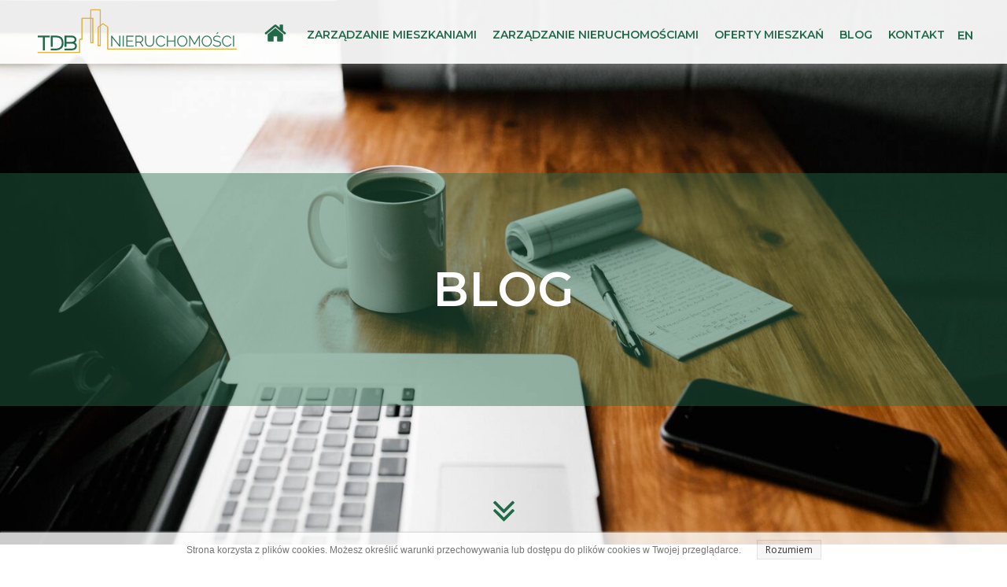

--- FILE ---
content_type: text/css
request_url: https://www.tdbnieruchomosci.pl/files/dynamicContent/sites/hdchzb/css/webpage_95/m2a67ity.css
body_size: 3041
content:
#element_3980 {z-index: 21;}#element_390 {z-index: 20;}#element_192 {z-index: 19;}#element_156 {z-index: 18;}#element_1 {z-index: 17;}#element_4598_content{opacity: 1;background-color: rgba(228, 58, 31, 0);background-size: auto;background-attachment: scroll;background-image: url('data:image/svg+xml,%3Csvg%20fill%3D%27rgb%2834%2C%20105%2C%2073%29%27%20id%3D%27ww-angle-double-down%27%20version%3D%271.1%27%20xmlns%3D%27http%3A%2F%2Fwww.w3.org%2F2000%2Fsvg%27%20width%3D%27100%25%27%20height%3D%27100%25%27%20viewBox%3D%270%200%209%2014%27%3E%3Cpath%20d%3D%27M8.398%206.75q0%200.102-0.078%200.18l-3.641%203.641q-0.078%200.078-0.18%200.078t-0.18-0.078l-3.641-3.641q-0.078-0.078-0.078-0.18t0.078-0.18l0.391-0.391q0.078-0.078%200.18-0.078t0.18%200.078l3.070%203.070%203.070-3.070q0.078-0.078%200.18-0.078t0.18%200.078l0.391%200.391q0.078%200.078%200.078%200.18zM8.398%203.75q0%200.102-0.078%200.18l-3.641%203.641q-0.078%200.078-0.18%200.078t-0.18-0.078l-3.641-3.641q-0.078-0.078-0.078-0.18t0.078-0.18l0.391-0.391q0.078-0.078%200.18-0.078t0.18%200.078l3.070%203.070%203.070-3.070q0.078-0.078%200.18-0.078t0.18%200.078l0.391%200.391q0.078%200.078%200.078%200.18z%27%3E%3C%2Fpath%3E%3C%2Fsvg%3E');background-repeat: no-repeat;background-position: 0px 0px;border-radius: 3.0px; border: none;box-shadow: none;vertical-align: middle;horizontal-align: center;}#element_4598_content .ww_button_text{vertical-align:middle;text-align:center;}#element_4598 {z-index: 16;}#element_4584_content{opacity: 1;background: none;border-radius: 0.0px; border: none;box-shadow: none;}#element_4584 {z-index: 15;}#element_4585_content{opacity: 1;background-color: rgba(34, 105, 73, 0.44);background-size: auto;background-attachment: scroll;background-repeat: repeat;background-position: left top;border-radius: 0.0px; border: none;box-shadow: none;}#element_4585 {z-index: 14;}#element_4586_content{opacity: 1;background: none;border-radius: 0.0px; border: none;box-shadow: none;}#element_4586 {z-index: 13;}#group_909_content{opacity: 1;background: none;border-radius: 0.0px; border: none;box-shadow: none;}#group_909 {z-index: 12;}#element_4596_content{opacity: 1;background: none;border-radius: 0.0px; border: none;box-shadow: none;}#element_4596 .newsfeed_news{box-shadow: rgba(0, 0, 0, 0.1) 0px 0px 10px;background-color: rgb(255, 255, 255);border-bottom-color: rgb(227, 227, 227);border-bottom-style: solid;border-bottom-width: 1px;}#element_4596 .newsfeed_name{font-family: "Montserrat 600 normal";color: rgb(34, 105, 73);}#element_4596 .newsfeed_short{font-family: "Raleway 300 normal";}#element_4596 .newsfeed_read_more{font-family: "Montserrat 600 normal";color: rgb(34, 105, 73);}#element_4596 .newsfeed_date{font-family: "Raleway 300 normal";text-transform: uppercase;}#element_4596 .newsfeed_pagination_elem_index_selected{background-color: rgb(2, 116, 216);color: #ffffff;}#element_4596 .newsfeed_thumbnail{border-radius: 0px;}#element_4596_content .newsfeed_pagination_box .view {display: none;}#element_4596 {z-index: 11;}#group_913_content{opacity: 1;background: none;border-radius: 0.0px; border: none;box-shadow: none;}#group_913 {z-index: 10;}#element_4588_content{opacity: 1;background: none;border-radius: 0.0px; border: none;box-shadow: none;}#element_4588 .newsfeed_news{box-shadow: rgba(0, 0, 0, 0.1) 0px 0px 10px;background-color: rgb(255, 255, 255);border-bottom-color: rgb(227, 227, 227);border-bottom-style: solid;border-bottom-width: 1px;}#element_4588 .newsfeed_name{font-family: "Montserrat 600 normal";color: rgb(34, 105, 73);font-weight: bold;}#element_4588 .newsfeed_short{font-family: "Raleway 300 normal";}#element_4588 .newsfeed_read_more{font-family: "Montserrat 600 normal";color: rgb(34, 105, 73);}#element_4588 .newsfeed_date{text-transform: uppercase;}#element_4588 .newsfeed_pagination_elem_index_selected{background-color: rgb(2, 116, 216);color: #ffffff;}#element_4588 {z-index: 9;}#group_910_content{opacity: 1;background: none;border-radius: 0.0px; border: none;box-shadow: none;}#group_910 {z-index: 8;}#element_5324_content{opacity: 1;background: none;border-radius: 0.0px; border: none;box-shadow: none;}#element_5324 {z-index: 7;}#element_5323_content{opacity: 1;background: none;border-radius: 0.0px; border: none;box-shadow: none;}#element_5323 {z-index: 6;}#element_387_content{opacity: 1;background: none;border-radius: 0.0px; border: none;box-shadow: none;}#element_387 {z-index: 5;}#element_386_content{opacity: 1;background: none;border-radius: 0.0px; border: none;box-shadow: none;}#element_386 img{background-image:url('/lib/hdchzb/Logotyp-w-kole-GREEN---TDB-nieruchomosci-kgj9w594.svg');}#element_386 {z-index: 4;}#element_62_content{opacity: 1;background: none;border-radius: 0.0px; border: none;box-shadow: none;}#element_62 {z-index: 3;}#element_329_content{opacity: 1;background-color: rgb(34, 105, 73);background-size: auto;background-attachment: scroll;background-repeat: repeat;background-position: left top;border-radius: 0.0px; border: none;box-shadow: none;}#element_329 {z-index: 2;}#footerGroup_pl_content{opacity: 1;background-color: rgb(34, 105, 73);background-size: auto;background-attachment: scroll;background-repeat: repeat;background-position: left top;border-radius: 0.0px; border: none;box-shadow: none;}#footerGroup_pl {z-index: 1;}body, body::before, #body, #container {z-index: 0;}@media (max-width: 767px){#element_3980{position: fixed;width: 25.0px;height: 30.0px;left: calc(50% - 160px + 295.0px);right: auto;top: 23.67052023121505px;}#element_3980_content{padding: 0px}#element_390{position: fixed;width: 30.0px;height: 30.0px;left: calc(50% - 160px + 1.0px);right: auto;top: 24.0px;}#element_390_content{padding: 0px}#element_192{position: fixed;width: 55.0px;height: 30.0px;left: calc(50% - 160px + 249.0px);right: auto;top: 24.32947976878495px;}#element_192_content{padding: 0px}#element_156{position: fixed;width: 209.0px;height: 66.32947976878495px;left: calc(50% - 160px + 48.0px);right: auto;top: -2.0px;}#element_156_content{padding: 0px}#element_1{position: fixed;width: 100%;height: 64.32947976878495px;left: 0;right: auto;top: 0.0px;}#element_1_content{padding: 0px}#element_5324{width: 300.0px;height: auto;left: 10.0px;right: auto;top: 309.0px;}#element_5324_content{padding-left: 3.0px; padding-right: 3.0px; padding-top: 5.0px; padding-bottom: 5.0px;}#element_5323{width: 300.0px;height: auto;left: 30.0px;right: auto;top: 313.0px;}#element_5323_content{padding-left: 3.0px; padding-right: 3.0px; padding-top: 5.0px; padding-bottom: 5.0px;}#element_387{width: calc(100vw - var(--vertical-scrollbar-width, 0px));height: auto;left: calc(-50vw + 50% + calc(var(--vertical-scrollbar-width, 0px)/2));right: auto;top: 152.0px;}#element_387_content{padding-left: 7.0px; padding-right: 7.0px; padding-top: 5.0px; padding-bottom: 5.0px;}#element_386{width: 200.0px;height: 156.0px;left: 60.0px;right: auto;top: 0.0px;}#element_386_content{padding: 0px}#element_62{width: 300.0px;height: auto;left: 10.0px;right: auto;top: 495.0px;}#element_62_content{padding-left: 2.0px; padding-right: 2.0px; padding-top: 9.0px; padding-bottom: 9.0px;}#element_329{width: calc(100vw - var(--vertical-scrollbar-width, 0px));height: 0.0px;left: calc(-50vw + 50% + calc(var(--vertical-scrollbar-width, 0px)/2));right: auto;top: 240.0px;}#element_329_content{padding: 0px}#footerGroup_pl{width: calc(100vw - var(--vertical-scrollbar-width, 0px));height: 541.0px;left: calc(-50vw + 50% + calc(var(--vertical-scrollbar-width, 0px)/2));right: auto;top: 2016.0px;}#footerGroup_pl_content{padding: 0px}#element_4598{width: 31.0px;height: 49.0px;left: 144.5px;right: auto;top: 577.329479768785px;}#element_4598_content{padding: 0px}#element_4598 .ww_button_text_wrapper{padding: 0px}#element_4584{width: calc(100vw - var(--vertical-scrollbar-width, 0px));height: 92.0px;left: calc(-50vw + 50% + calc(var(--vertical-scrollbar-width, 0px)/2));right: auto;top: 272.0px;}#element_4584_content{padding-left: 2.0px; padding-right: 2.0px; padding-top: 10.0px; padding-bottom: 10.0px;}#element_4585{width: calc(100vw - var(--vertical-scrollbar-width, 0px));height: 226.0px;left: calc(-50vw + 50% + calc(var(--vertical-scrollbar-width, 0px)/2));right: auto;top: 205.0px;}#element_4585_content{padding: 0px}#element_4586{width: calc(100vw - var(--vertical-scrollbar-width, 0px));height: 637.0px;left: calc(-50vw + 50% + calc(var(--vertical-scrollbar-width, 0px)/2));right: auto;top: 0.0px;}#element_4586_content{padding: 0px}#group_909{width: 360.0px;height: 637.0px;left: -20.0px;right: auto;top: 0.0px;}#group_909_content{padding: 0px}#element_4596{width: 300.0px;height: 1272.0px;left: 10.0px;right: auto;top: 672.6666666666642px;}#element_4596_content{padding: 0px}#element_4596 .newsfeed_news{padding-bottom: 0px;}#element_4596 .newsfeed_name{padding-left: 40px;padding-top: 30px;padding-right: 40px;padding-bottom: 5px;font-size: 20px;line-height: 24px;text-align: left;}#element_4596_content .shortWrapper{display: block;}#element_4596 .newsfeed_short{padding-left: 40px;padding-top: 20px;padding-right: 40px;padding-bottom: 10px;font-size: 15px;line-height: 18px;text-align: left;}#element_4596_content .readMoreWrapper{display: block;}#element_4596 .newsfeed_read_more{padding-left: 40px;padding-top: 5px;padding-right: 40px;padding-bottom: 30px;font-size: 15px;line-height: 18px;text-align: left;}#element_4596_content .dateWrapper{display: block;}#element_4596 .newsfeed_date{padding-left: 40px;padding-right: 40px;font-size: 12px;line-height: 14px;text-align: left;}#element_4596 .newsfeed_pagination_elem_index{padding-left: 5px;padding-top: 5px;padding-right: 5px;padding-bottom: 5px;}#element_4596 .newsfeed_pagination_elem_index_selected{padding-left: 5px;padding-top: 5px;padding-right: 5px;padding-bottom: 5px;}#element_4596_content .thumbnailWrapper{display: block;}#element_4596 .newsfeed_thumbnail_image{background-size : cover;}#element_4596 .newsfeed_thumbnail_wrapper{width:300px;height:300px;}#element_4596 .newsfeed_content{width: calc(300.0px - 0.0px)}#element_4596 .newsfeed_news{width: calc((calc(300.0px - 0.0px) - 0px)/1);}#element_4596 .newsfeed_content > .newsfeed_news:nth-child(n){margin-top: 10px;}#element_4596 .newsfeed_content > .newsfeed_news:nth-child(-n + 1){margin-top: 0;}#element_4596 .newsfeed_content > .newsfeed_news:nth-child(n){margin-left: 10px;}#element_4596 .newsfeed_content > .newsfeed_news:nth-child(1n + 1){margin-left: 0;}#element_4596 .newsfeed_content > .newsfeed_news:nth-child(3){display: none;}#element_4596 .newsfeed_content > .newsfeed_news:nth-child(4){display: none;}#element_4596 .newsfeed_content > .newsfeed_news:nth-child(5){display: none;}#group_913{width: 300.0px;height: 1272.0px;left: 10.0px;right: auto;top: 672.6666666666642px;}#group_913_content{padding: 0px}#element_4588{width: 320.0px;height: 0.0px;left: 0.0px;right: auto;top: 567.0px;}#element_4588_content{padding: 0px}#element_4588 .newsfeed_news{padding-bottom: 0px;}#element_4588 .newsfeed_name{padding-left: 10px;padding-top: 20px;padding-right: 10px;padding-bottom: 5px;text-align: left;}#element_4588_content .shortWrapper{display: block;}#element_4588 .newsfeed_short{padding-left: 10px;padding-top: 20px;padding-right: 10px;padding-bottom: 10px;}#element_4588_content .readMoreWrapper{display: block;}#element_4588 .newsfeed_read_more{padding-left: 10px;padding-top: 5px;padding-right: 10px;padding-bottom: 30px;text-align: left;}#element_4588_content .dateWrapper{display: block;}#element_4588 .newsfeed_date{padding-left: 10px;padding-top: 5px;padding-right: 10px;font-size: 14px;line-height: 16px;text-align: left;}#element_4588 .newsfeed_pagination_elem_index{padding-left: 5px;padding-top: 5px;padding-right: 5px;padding-bottom: 5px;}#element_4588 .newsfeed_pagination_elem_index_selected{padding-left: 5px;padding-top: 5px;padding-right: 5px;padding-bottom: 5px;}#element_4588_content .thumbnailWrapper{display: block;}#element_4588 .newsfeed_thumbnail_image{background-size : cover;}#element_4588 .newsfeed_thumbnail_wrapper{width:320px;height:171px;}#element_4588 .newsfeed_content{width: calc(320.0px - 0.0px)}#element_4588 .newsfeed_news{width: calc((calc(320.0px - 0.0px) - 0px)/1);}#element_4588 .newsfeed_content > .newsfeed_news:nth-child(n){margin-top: 39px;}#element_4588 .newsfeed_content > .newsfeed_news:nth-child(-n + 1){margin-top: 0;}#element_4588 .newsfeed_content > .newsfeed_news:nth-child(n){margin-left: 20px;}#element_4588 .newsfeed_content > .newsfeed_news:nth-child(1n + 1){margin-left: 0;}#element_4588 .newsfeed_content > .newsfeed_news:nth-child(2){display: block;}#group_910{visibility: hidden;}#group_910{width: 0.0px;height: 0.0px;left: 0.0px;right: auto;top: 0.0px;}#group_910_content{padding: 0px}#element_4588 {visibility: hidden;}#element_5324{width: 300.0px;height: 150.0px;left: 10.0px;right: auto;top: 2325.0px;}#element_5324_content{padding-left: 3.0px; padding-right: 3.0px; padding-top: 5.0px; padding-bottom: 5.0px;}#element_5323{visibility: hidden;}#element_5323{width: 300.0px;height: 150.0px;left: 30.0px;right: auto;top: 2329.0px;}#element_5323_content{padding-left: 3.0px; padding-right: 3.0px; padding-top: 5.0px; padding-bottom: 5.0px;}#element_387{width: calc(100vw - var(--vertical-scrollbar-width, 0px));height: 131.0px;left: calc(-50vw + 50% + calc(var(--vertical-scrollbar-width, 0px)/2));right: auto;top: 2168.0px;}#element_387_content{padding-left: 7.0px; padding-right: 7.0px; padding-top: 5.0px; padding-bottom: 5.0px;}#element_386{width: 200.0px;height: 156.0px;left: 60.0px;right: auto;top: 2016.0px;}#element_386_content{padding: 0px}#element_386 img{background-size: cover;background-position: 50% 50%;}#element_62{width: 300.0px;height: 46.0px;left: 10.0px;right: auto;top: 2511.0px;}#element_62_content{padding-left: 2.0px; padding-right: 2.0px; padding-top: 9.0px; padding-bottom: 9.0px;}#element_329{width: calc(100vw - var(--vertical-scrollbar-width, 0px));height: 0.0px;left: calc(-50vw + 50% + calc(var(--vertical-scrollbar-width, 0px)/2));right: auto;top: 2256.0px;}#element_329_content{padding: 0px}#footerGroup_pl{width: calc(100vw - var(--vertical-scrollbar-width, 0px));height: 541.0px;left: calc(-50vw + 50% + calc(var(--vertical-scrollbar-width, 0px)/2));right: auto;top: 2016.0px;}#footerGroup_pl_content{padding: 0px}}@media (max-width: 1199px) and (min-width: 768px){#element_3980{position: fixed;width: 27.0px;height: 47.0px;left: calc(50% - 384px + 688.0px);right: auto;top: 22.67052023121505px;}#element_3980_content{padding: 0px}#element_390{position: fixed;width: 50.0px;height: 50.0px;left: calc(50% - 384px + 125.0px);right: auto;top: 19.0px;}#element_390_content{padding: 0px}#element_192{position: fixed;width: 113.0px;height: 41.0px;left: calc(50% - 384px + 555.0px);right: auto;top: 26.0px;}#element_192_content{padding: 0px}#element_156{position: fixed;width: 266.0px;height: 82.0px;left: calc(50% - 384px + 251.0px);right: auto;top: -3.0px;}#element_156_content{padding: 0px}#element_1{position: fixed;width: 100%;height: 83.0px;left: 0;right: auto;top: 0.0px;}#element_1_content{padding: 0px}#element_5324{width: 410.0px;height: auto;left: 358.0px;right: auto;top: 32.0px;}#element_5324_content{padding-left: 5.0px; padding-right: 5.0px; padding-top: 5.0px; padding-bottom: 5.0px;}#element_5323{width: 410.0px;height: auto;left: 378.0px;right: auto;top: 45.0px;}#element_5323_content{padding-left: 5.0px; padding-right: 5.0px; padding-top: 5.0px; padding-bottom: 5.0px;}#element_387{width: 229.0px;height: auto;left: 145.0px;right: auto;top: 21.0px;}#element_387_content{padding-left: 5.0px; padding-right: 5.0px; padding-top: 5.0px; padding-bottom: 5.0px;}#element_386{width: 146.0px;height: 154.0px;left: -1.0px;right: auto;top: 0.0px;}#element_386_content{padding: 0px}#element_62{width: calc(100vw - var(--vertical-scrollbar-width, 0px));height: auto;left: calc(-50vw + 50% + calc(var(--vertical-scrollbar-width, 0px)/2));right: auto;top: 175.0px;}#element_62_content{padding-left: 6.0px; padding-right: 6.0px; padding-top: 9.0px; padding-bottom: 9.0px;}#element_329{width: calc(100vw - var(--vertical-scrollbar-width, 0px));height: 0.0px;left: calc(-50vw + 50% + calc(var(--vertical-scrollbar-width, 0px)/2));right: auto;top: 0.0px;}#element_329_content{padding: 0px}#footerGroup_pl{width: calc(100vw - var(--vertical-scrollbar-width, 0px));height: 207.0px;left: calc(-50vw + 50% + calc(var(--vertical-scrollbar-width, 0px)/2));right: auto;top: 1383.0px;}#footerGroup_pl_content{padding: 0px}#element_4598{width: 31.0px;height: 49.0px;left: 368.5px;right: auto;top: 433.0px;}#element_4598_content{padding: 0px}#element_4598 .ww_button_text_wrapper{padding: 0px}#element_4584{width: calc(100vw - var(--vertical-scrollbar-width, 0px));height: 92.0px;left: calc(-50vw + 50% + calc(var(--vertical-scrollbar-width, 0px)/2));right: auto;top: 224.0px;}#element_4584_content{padding-left: 5.0px; padding-right: 5.0px; padding-top: 10.0px; padding-bottom: 10.0px;}#element_4585{width: calc(100vw - var(--vertical-scrollbar-width, 0px));height: 296.0px;left: calc(-50vw + 50% + calc(var(--vertical-scrollbar-width, 0px)/2));right: auto;top: 122.0px;}#element_4585_content{padding: 0px}#element_4586{width: calc(100vw - var(--vertical-scrollbar-width, 0px));height: 492.0px;left: calc(-50vw + 50% + calc(var(--vertical-scrollbar-width, 0px)/2));right: auto;top: 0.0px;}#element_4586_content{padding: 0px}#group_909{width: 808.0px;height: 492.0px;left: -20.0px;right: auto;top: 0.0px;}#group_909_content{padding: 0px}#element_4596{width: 748.0px;height: 750.0px;left: 10.0px;right: auto;top: 561.6666666666642px;}#element_4596_content{padding: 0px}#element_4596 .newsfeed_news{padding-bottom: 0px;}#element_4596 .newsfeed_name{padding-left: 40px;padding-top: 30px;padding-right: 40px;padding-bottom: 5px;font-size: 30px;line-height: 40px;text-align: left;}#element_4596_content .shortWrapper{display: block;}#element_4596 .newsfeed_short{padding-left: 40px;padding-top: 20px;padding-right: 40px;padding-bottom: 10px;text-align: left;}#element_4596_content .readMoreWrapper{display: block;}#element_4596 .newsfeed_read_more{padding-left: 40px;padding-top: 5px;padding-right: 40px;padding-bottom: 30px;text-align: left;}#element_4596_content .dateWrapper{display: block;}#element_4596 .newsfeed_date{padding-left: 40px;padding-right: 40px;font-size: 14px;line-height: 16px;text-align: left;}#element_4596 .newsfeed_pagination_elem_index{padding-left: 5px;padding-top: 5px;padding-right: 5px;padding-bottom: 5px;}#element_4596 .newsfeed_pagination_elem_index_selected{padding-left: 5px;padding-top: 5px;padding-right: 5px;padding-bottom: 5px;}#element_4596_content .thumbnailWrapper{display: block;}#element_4596 .newsfeed_thumbnail_image{background-size : cover;}#element_4596 .newsfeed_thumbnail_wrapper{width:311px;height:300px;}#element_4596 .newsfeed_news_wrapper{min-height: 300px;}#element_4596 .newsfeed_news_wrapper .thumbnailWrapper{position: absolute;}#element_4596 .newsfeed_news_wrapper > .newsfeed_element_wrapper:not(.thumbnailWrapper){margin-left: 311px;}#element_4596 .newsfeed_content{width: calc(748.0px - 0.0px)}#element_4596 .newsfeed_news{width: calc((calc(748.0px - 0.0px) - 0px)/1);}#element_4596 .newsfeed_content > .newsfeed_news:nth-child(n){margin-top: 24px;}#element_4596 .newsfeed_content > .newsfeed_news:nth-child(-n + 1){margin-top: 0;}#element_4596 .newsfeed_content > .newsfeed_news:nth-child(n){margin-left: 24px;}#element_4596 .newsfeed_content > .newsfeed_news:nth-child(1n + 1){margin-left: 0;}#element_4596 .newsfeed_content > .newsfeed_news:nth-child(3){display: none;}#element_4596 .newsfeed_content > .newsfeed_news:nth-child(4){display: none;}#element_4596 .newsfeed_content > .newsfeed_news:nth-child(5){display: none;}#group_913{width: 748.0px;height: 750.0px;left: 10.0px;right: auto;top: 561.6666666666642px;}#group_913_content{padding: 0px}#element_4588{width: 768.0px;height: 0.0px;left: 0.0px;right: auto;top: 567.0px;}#element_4588_content{padding: 0px}#element_4588 .newsfeed_news{padding-bottom: 0px;}#element_4588 .newsfeed_name{padding-left: 30px;padding-top: 20px;padding-right: 30px;padding-bottom: 5px;text-align: left;}#element_4588_content .shortWrapper{display: block;}#element_4588 .newsfeed_short{padding-left: 30px;padding-top: 20px;padding-right: 30px;padding-bottom: 10px;}#element_4588_content .readMoreWrapper{display: block;}#element_4588 .newsfeed_read_more{padding-left: 30px;padding-top: 5px;padding-right: 30px;padding-bottom: 30px;text-align: left;}#element_4588_content .dateWrapper{display: block;}#element_4588 .newsfeed_date{padding-left: 30px;padding-top: 5px;padding-right: 30px;font-size: 14px;line-height: 16px;text-align: left;}#element_4588 .newsfeed_pagination_elem_index{padding-left: 5px;padding-top: 5px;padding-right: 5px;padding-bottom: 5px;}#element_4588 .newsfeed_pagination_elem_index_selected{padding-left: 5px;padding-top: 5px;padding-right: 5px;padding-bottom: 5px;}#element_4588_content .thumbnailWrapper{display: block;}#element_4588 .newsfeed_thumbnail_image{background-size : cover;}#element_4588 .newsfeed_thumbnail_wrapper{width:374px;height:200px;}#element_4588 .newsfeed_content{width: calc(383.0px - 0.0px)}#element_4588 .newsfeed_news{width: calc((calc(383.0px - 0.0px) - 20px)/2);}#element_4588 .newsfeed_content > .newsfeed_news:nth-child(n){margin-top: 39px;}#element_4588 .newsfeed_content > .newsfeed_news:nth-child(-n + 2){margin-top: 0;}#element_4588 .newsfeed_content > .newsfeed_news:nth-child(n){margin-left: 20px;}#element_4588 .newsfeed_content > .newsfeed_news:nth-child(2n + 1){margin-left: 0;}#element_4588 .newsfeed_content > .newsfeed_news:nth-child(2){display: block;}#group_910{visibility: hidden;}#group_910{width: 0.0px;height: 0.0px;left: 0.0px;right: auto;top: 0.0px;}#group_910_content{padding: 0px}#element_4588 {visibility: hidden;}#element_5324{width: 410.0px;height: 119.0px;left: 357.5px;right: auto;top: 1415.0px;}#element_5324_content{padding-left: 5.0px; padding-right: 5.0px; padding-top: 5.0px; padding-bottom: 5.0px;}#element_5323{visibility: hidden;}#element_5323{width: 410.0px;height: 119.0px;left: 377.5px;right: auto;top: 1428.0px;}#element_5323_content{padding-left: 5.0px; padding-right: 5.0px; padding-top: 5.0px; padding-bottom: 5.0px;}#element_387{width: 229.0px;height: 130.0px;left: 145.0px;right: auto;top: 1404.0px;}#element_387_content{padding-left: 5.0px; padding-right: 5.0px; padding-top: 5.0px; padding-bottom: 5.0px;}#element_386{width: 146.0px;height: 154.0px;left: -1.5px;right: auto;top: 1383.0px;}#element_386_content{padding: 0px}#element_386 img{background-size: cover;background-position: 50% 50%;}#element_62{width: calc(100vw - var(--vertical-scrollbar-width, 0px));height: 32.0px;left: calc(-50vw + 50% + calc(var(--vertical-scrollbar-width, 0px)/2));right: auto;top: 1558.0px;}#element_62_content{padding-left: 6.0px; padding-right: 6.0px; padding-top: 9.0px; padding-bottom: 9.0px;}#element_329{width: calc(100vw - var(--vertical-scrollbar-width, 0px));height: 0.0px;left: calc(-50vw + 50% + calc(var(--vertical-scrollbar-width, 0px)/2));right: auto;top: 1383.0px;}#element_329_content{padding: 0px}#footerGroup_pl{width: calc(100vw - var(--vertical-scrollbar-width, 0px));height: 207.0px;left: calc(-50vw + 50% + calc(var(--vertical-scrollbar-width, 0px)/2));right: auto;top: 1383.0px;}#footerGroup_pl_content{padding: 0px}}@media (min-width: 1200px){#element_3980{position: fixed;width: 27.0px;height: 47.0px;left: calc(50% - 600px + 1173.0px);right: auto;top: 20.67052023121505px;}#element_3980_content{padding: 0px}#element_390{position: fixed;width: 30.0px;height: 30.0px;left: calc(50% - 600px + 296.0px);right: auto;top: 26.67052023121505px;}#element_390_content{padding: 0px}#element_192{position: fixed;width: 820.0px;height: 41.0px;left: calc(50% - 600px + 340.0px);right: auto;top: 22.0px;}#element_192_content{padding: 0px}#element_156{position: fixed;width: 266.0px;height: 82.0px;left: calc(50% - 600px + 1.0px);right: auto;top: -2.0px;}#element_156_content{padding: 0px}#element_1{position: fixed;width: 100%;height: 81.0px;left: 0;right: auto;top: 0.0px;}#element_1_content{padding: 0px}#element_5324{width: 531.0px;height: auto;left: 721.0px;right: auto;top: 112.0px;}#element_5324_content{padding-left: 5.0px; padding-right: 5.0px; padding-top: 5.0px; padding-bottom: 5.0px;}#element_5323{width: 531.0px;height: auto;left: 669.0px;right: auto;top: 47.0px;}#element_5323_content{padding-left: 5.0px; padding-right: 5.0px; padding-top: 5.0px; padding-bottom: 5.0px;}#element_387{width: 229.0px;height: auto;left: 206.0px;right: auto;top: 26.0px;}#element_387_content{padding-left: 5.0px; padding-right: 5.0px; padding-top: 5.0px; padding-bottom: 5.0px;}#element_386{width: 200.0px;height: 156.0px;left: 0.0px;right: auto;top: 16.0px;}#element_386_content{padding: 0px}#element_62{width: 1200.0px;height: auto;left: 10.0px;right: auto;top: 161.0px;}#element_62_content{padding-left: 9.0px; padding-right: 9.0px; padding-top: 9.0px; padding-bottom: 9.0px;}#element_329{width: calc(100vw - var(--vertical-scrollbar-width, 0px));height: 0.0px;left: calc(-50vw + 50% + calc(var(--vertical-scrollbar-width, 0px)/2));right: auto;top: 100.0px;}#element_329_content{padding: 0px}#footerGroup_pl{width: calc(100vw - var(--vertical-scrollbar-width, 0px));height: 193.0px;left: calc(-50vw + 50% + calc(var(--vertical-scrollbar-width, 0px)/2));right: auto;top: 2538.0px;}#footerGroup_pl_content{padding: 0px}#element_4598{width: 31.0px;height: 49.0px;left: 585.0px;right: auto;top: 626.0px;}#element_4598_content{padding: 0px}#element_4598 .ww_button_text_wrapper{padding: 0px}#element_4584{width: calc(100vw - var(--vertical-scrollbar-width, 0px));height: 92.0px;left: calc(-50vw + 50% + calc(var(--vertical-scrollbar-width, 0px)/2));right: auto;top: 322.0px;}#element_4584_content{padding-left: 10.0px; padding-right: 10.0px; padding-top: 10.0px; padding-bottom: 10.0px;}#element_4585{width: calc(100vw - var(--vertical-scrollbar-width, 0px));height: 296.0px;left: calc(-50vw + 50% + calc(var(--vertical-scrollbar-width, 0px)/2));right: auto;top: 220.0px;}#element_4585_content{padding: 0px}#element_4586{width: calc(100vw - var(--vertical-scrollbar-width, 0px));height: 816.0px;left: calc(-50vw + 50% + calc(var(--vertical-scrollbar-width, 0px)/2));right: auto;top: -124.0px;}#element_4586_content{padding: 0px}#group_909{width: 1540.0px;height: 816.0px;left: -170.0px;right: auto;top: -124.0px;}#group_909_content{padding: 0px}#element_4596{width: 1200.0px;height: 1687.0px;left: 0.0px;right: auto;top: 778.6666666666642px;}#element_4596_content{padding: 0px}#element_4596 .newsfeed_news{padding-bottom: 0px;}#element_4596 .newsfeed_name{padding-left: 40px;padding-top: 30px;padding-right: 40px;padding-bottom: 5px;font-size: 30px;line-height: 40px;text-align: left;}#element_4596_content .shortWrapper{display: block;}#element_4596 .newsfeed_short{padding-left: 40px;padding-top: 20px;padding-right: 40px;padding-bottom: 10px;text-align: left;}#element_4596_content .readMoreWrapper{display: block;}#element_4596 .newsfeed_read_more{padding-left: 40px;padding-top: 5px;padding-right: 40px;padding-bottom: 30px;text-align: left;}#element_4596_content .dateWrapper{display: block;}#element_4596 .newsfeed_date{padding-left: 40px;padding-right: 40px;font-size: 14px;line-height: 16px;text-align: left;}#element_4596 .newsfeed_pagination_elem_index{padding-left: 5px;padding-top: 5px;padding-right: 5px;padding-bottom: 5px;}#element_4596 .newsfeed_pagination_elem_index_selected{padding-left: 5px;padding-top: 5px;padding-right: 5px;padding-bottom: 5px;}#element_4596_content .thumbnailWrapper{display: block;}#element_4596 .newsfeed_thumbnail_image{background-size : cover;}#element_4596 .newsfeed_thumbnail_wrapper{width:500px;height:300px;}#element_4596 .newsfeed_news_wrapper{min-height: 300px;}#element_4596 .newsfeed_news_wrapper .thumbnailWrapper{position: absolute;}#element_4596 .newsfeed_news_wrapper > .newsfeed_element_wrapper:not(.thumbnailWrapper){margin-left: 500px;}#element_4596 .newsfeed_content{width: calc(1200.0px - 0.0px)}#element_4596 .newsfeed_news{width: calc((calc(1200.0px - 0.0px) - 0px)/1);}#element_4596 .newsfeed_content > .newsfeed_news:nth-child(n){margin-top: 39px;}#element_4596 .newsfeed_content > .newsfeed_news:nth-child(-n + 1){margin-top: 0;}#element_4596 .newsfeed_content > .newsfeed_news:nth-child(n){margin-left: 39px;}#element_4596 .newsfeed_content > .newsfeed_news:nth-child(1n + 1){margin-left: 0;}#element_4596 .newsfeed_content > .newsfeed_news:nth-child(3){display: block;}#element_4596 .newsfeed_content > .newsfeed_news:nth-child(4){display: block;}#element_4596 .newsfeed_content > .newsfeed_news:nth-child(5){display: block;}#group_913{width: 1200.0px;height: 1687.0px;left: 0.0px;right: auto;top: 778.6666666666642px;}#group_913_content{padding: 0px}#element_4588{width: 1203.0px;height: 0.0px;left: 0.0px;right: auto;top: 773.0px;}#element_4588_content{padding: 0px}#element_4588 .newsfeed_news{padding-bottom: 0px;}#element_4588 .newsfeed_name{padding-left: 30px;padding-top: 20px;padding-right: 30px;padding-bottom: 5px;font-size: 21px;line-height: 25px;text-align: left;}#element_4588_content .shortWrapper{display: block;}#element_4588 .newsfeed_short{padding-left: 30px;padding-top: 20px;padding-right: 30px;padding-bottom: 10px;text-align: left;}#element_4588_content .readMoreWrapper{display: block;}#element_4588 .newsfeed_read_more{padding-left: 30px;padding-top: 5px;padding-right: 30px;padding-bottom: 30px;text-align: left;}#element_4588_content .dateWrapper{display: block;}#element_4588 .newsfeed_date{padding-left: 30px;padding-top: 5px;padding-right: 30px;font-size: 14px;line-height: 16px;text-align: left;}#element_4588 .newsfeed_pagination_elem_index{padding-left: 5px;padding-top: 5px;padding-right: 5px;padding-bottom: 5px;}#element_4588 .newsfeed_pagination_elem_index_selected{padding-left: 5px;padding-top: 5px;padding-right: 5px;padding-bottom: 5px;}#element_4588_content .thumbnailWrapper{display: block;}#element_4588 .newsfeed_thumbnail_image{background-size : cover;}#element_4588 .newsfeed_thumbnail_wrapper{width:375px;height:200px;}#element_4588 .newsfeed_content{width: calc(1100.0px - 0.0px)}#element_4588 .newsfeed_news{width: calc((calc(1100.0px - 0.0px) - 78px)/3);}#element_4588 .newsfeed_content > .newsfeed_news:nth-child(n){margin-top: 39px;}#element_4588 .newsfeed_content > .newsfeed_news:nth-child(-n + 3){margin-top: 0;}#element_4588 .newsfeed_content > .newsfeed_news:nth-child(n){margin-left: 39px;}#element_4588 .newsfeed_content > .newsfeed_news:nth-child(3n + 1){margin-left: 0;}#element_4588 .newsfeed_content > .newsfeed_news:nth-child(2){display: none;}#group_910{visibility: hidden;}#group_910{width: 0.0px;height: 0.0px;left: 0.0px;right: auto;top: 0.0px;}#group_910_content{padding: 0px}#element_4588 {visibility: hidden;}#element_5324{visibility: hidden;}#element_5324{width: 531.0px;height: 88.0px;left: 721.0px;right: auto;top: 2650.0px;}#element_5324_content{padding-left: 5.0px; padding-right: 5.0px; padding-top: 5.0px; padding-bottom: 5.0px;}#element_5323{width: 531.0px;height: 88.0px;left: 669.0px;right: auto;top: 2585.0px;}#element_5323_content{padding-left: 5.0px; padding-right: 5.0px; padding-top: 5.0px; padding-bottom: 5.0px;}#element_387{width: 229.0px;height: 130.0px;left: 206.0px;right: auto;top: 2564.0px;}#element_387_content{padding-left: 5.0px; padding-right: 5.0px; padding-top: 5.0px; padding-bottom: 5.0px;}#element_386{width: 200.0px;height: 156.0px;left: 0.0px;right: auto;top: 2554.0px;}#element_386_content{padding: 0px}#element_386 img{background-size: cover;background-position: 50% 50%;}#element_62{width: 1200.0px;height: 32.0px;left: 10.0px;right: auto;top: 2699.0px;}#element_62_content{padding-left: 9.0px; padding-right: 9.0px; padding-top: 9.0px; padding-bottom: 9.0px;}#element_329{width: calc(100vw - var(--vertical-scrollbar-width, 0px));height: 0.0px;left: calc(-50vw + 50% + calc(var(--vertical-scrollbar-width, 0px)/2));right: auto;top: 2638.0px;}#element_329_content{padding: 0px}#footerGroup_pl{width: calc(100vw - var(--vertical-scrollbar-width, 0px));height: 193.0px;left: calc(-50vw + 50% + calc(var(--vertical-scrollbar-width, 0px)/2));right: auto;top: 2538.0px;}#footerGroup_pl_content{padding: 0px}}

--- FILE ---
content_type: text/css
request_url: https://www.tdbnieruchomosci.pl/files/dynamicContent/sites/hdchzb/css/webpage_95/m2a67ity.css
body_size: 3041
content:
#element_3980 {z-index: 21;}#element_390 {z-index: 20;}#element_192 {z-index: 19;}#element_156 {z-index: 18;}#element_1 {z-index: 17;}#element_4598_content{opacity: 1;background-color: rgba(228, 58, 31, 0);background-size: auto;background-attachment: scroll;background-image: url('data:image/svg+xml,%3Csvg%20fill%3D%27rgb%2834%2C%20105%2C%2073%29%27%20id%3D%27ww-angle-double-down%27%20version%3D%271.1%27%20xmlns%3D%27http%3A%2F%2Fwww.w3.org%2F2000%2Fsvg%27%20width%3D%27100%25%27%20height%3D%27100%25%27%20viewBox%3D%270%200%209%2014%27%3E%3Cpath%20d%3D%27M8.398%206.75q0%200.102-0.078%200.18l-3.641%203.641q-0.078%200.078-0.18%200.078t-0.18-0.078l-3.641-3.641q-0.078-0.078-0.078-0.18t0.078-0.18l0.391-0.391q0.078-0.078%200.18-0.078t0.18%200.078l3.070%203.070%203.070-3.070q0.078-0.078%200.18-0.078t0.18%200.078l0.391%200.391q0.078%200.078%200.078%200.18zM8.398%203.75q0%200.102-0.078%200.18l-3.641%203.641q-0.078%200.078-0.18%200.078t-0.18-0.078l-3.641-3.641q-0.078-0.078-0.078-0.18t0.078-0.18l0.391-0.391q0.078-0.078%200.18-0.078t0.18%200.078l3.070%203.070%203.070-3.070q0.078-0.078%200.18-0.078t0.18%200.078l0.391%200.391q0.078%200.078%200.078%200.18z%27%3E%3C%2Fpath%3E%3C%2Fsvg%3E');background-repeat: no-repeat;background-position: 0px 0px;border-radius: 3.0px; border: none;box-shadow: none;vertical-align: middle;horizontal-align: center;}#element_4598_content .ww_button_text{vertical-align:middle;text-align:center;}#element_4598 {z-index: 16;}#element_4584_content{opacity: 1;background: none;border-radius: 0.0px; border: none;box-shadow: none;}#element_4584 {z-index: 15;}#element_4585_content{opacity: 1;background-color: rgba(34, 105, 73, 0.44);background-size: auto;background-attachment: scroll;background-repeat: repeat;background-position: left top;border-radius: 0.0px; border: none;box-shadow: none;}#element_4585 {z-index: 14;}#element_4586_content{opacity: 1;background: none;border-radius: 0.0px; border: none;box-shadow: none;}#element_4586 {z-index: 13;}#group_909_content{opacity: 1;background: none;border-radius: 0.0px; border: none;box-shadow: none;}#group_909 {z-index: 12;}#element_4596_content{opacity: 1;background: none;border-radius: 0.0px; border: none;box-shadow: none;}#element_4596 .newsfeed_news{box-shadow: rgba(0, 0, 0, 0.1) 0px 0px 10px;background-color: rgb(255, 255, 255);border-bottom-color: rgb(227, 227, 227);border-bottom-style: solid;border-bottom-width: 1px;}#element_4596 .newsfeed_name{font-family: "Montserrat 600 normal";color: rgb(34, 105, 73);}#element_4596 .newsfeed_short{font-family: "Raleway 300 normal";}#element_4596 .newsfeed_read_more{font-family: "Montserrat 600 normal";color: rgb(34, 105, 73);}#element_4596 .newsfeed_date{font-family: "Raleway 300 normal";text-transform: uppercase;}#element_4596 .newsfeed_pagination_elem_index_selected{background-color: rgb(2, 116, 216);color: #ffffff;}#element_4596 .newsfeed_thumbnail{border-radius: 0px;}#element_4596_content .newsfeed_pagination_box .view {display: none;}#element_4596 {z-index: 11;}#group_913_content{opacity: 1;background: none;border-radius: 0.0px; border: none;box-shadow: none;}#group_913 {z-index: 10;}#element_4588_content{opacity: 1;background: none;border-radius: 0.0px; border: none;box-shadow: none;}#element_4588 .newsfeed_news{box-shadow: rgba(0, 0, 0, 0.1) 0px 0px 10px;background-color: rgb(255, 255, 255);border-bottom-color: rgb(227, 227, 227);border-bottom-style: solid;border-bottom-width: 1px;}#element_4588 .newsfeed_name{font-family: "Montserrat 600 normal";color: rgb(34, 105, 73);font-weight: bold;}#element_4588 .newsfeed_short{font-family: "Raleway 300 normal";}#element_4588 .newsfeed_read_more{font-family: "Montserrat 600 normal";color: rgb(34, 105, 73);}#element_4588 .newsfeed_date{text-transform: uppercase;}#element_4588 .newsfeed_pagination_elem_index_selected{background-color: rgb(2, 116, 216);color: #ffffff;}#element_4588 {z-index: 9;}#group_910_content{opacity: 1;background: none;border-radius: 0.0px; border: none;box-shadow: none;}#group_910 {z-index: 8;}#element_5324_content{opacity: 1;background: none;border-radius: 0.0px; border: none;box-shadow: none;}#element_5324 {z-index: 7;}#element_5323_content{opacity: 1;background: none;border-radius: 0.0px; border: none;box-shadow: none;}#element_5323 {z-index: 6;}#element_387_content{opacity: 1;background: none;border-radius: 0.0px; border: none;box-shadow: none;}#element_387 {z-index: 5;}#element_386_content{opacity: 1;background: none;border-radius: 0.0px; border: none;box-shadow: none;}#element_386 img{background-image:url('/lib/hdchzb/Logotyp-w-kole-GREEN---TDB-nieruchomosci-kgj9w594.svg');}#element_386 {z-index: 4;}#element_62_content{opacity: 1;background: none;border-radius: 0.0px; border: none;box-shadow: none;}#element_62 {z-index: 3;}#element_329_content{opacity: 1;background-color: rgb(34, 105, 73);background-size: auto;background-attachment: scroll;background-repeat: repeat;background-position: left top;border-radius: 0.0px; border: none;box-shadow: none;}#element_329 {z-index: 2;}#footerGroup_pl_content{opacity: 1;background-color: rgb(34, 105, 73);background-size: auto;background-attachment: scroll;background-repeat: repeat;background-position: left top;border-radius: 0.0px; border: none;box-shadow: none;}#footerGroup_pl {z-index: 1;}body, body::before, #body, #container {z-index: 0;}@media (max-width: 767px){#element_3980{position: fixed;width: 25.0px;height: 30.0px;left: calc(50% - 160px + 295.0px);right: auto;top: 23.67052023121505px;}#element_3980_content{padding: 0px}#element_390{position: fixed;width: 30.0px;height: 30.0px;left: calc(50% - 160px + 1.0px);right: auto;top: 24.0px;}#element_390_content{padding: 0px}#element_192{position: fixed;width: 55.0px;height: 30.0px;left: calc(50% - 160px + 249.0px);right: auto;top: 24.32947976878495px;}#element_192_content{padding: 0px}#element_156{position: fixed;width: 209.0px;height: 66.32947976878495px;left: calc(50% - 160px + 48.0px);right: auto;top: -2.0px;}#element_156_content{padding: 0px}#element_1{position: fixed;width: 100%;height: 64.32947976878495px;left: 0;right: auto;top: 0.0px;}#element_1_content{padding: 0px}#element_5324{width: 300.0px;height: auto;left: 10.0px;right: auto;top: 309.0px;}#element_5324_content{padding-left: 3.0px; padding-right: 3.0px; padding-top: 5.0px; padding-bottom: 5.0px;}#element_5323{width: 300.0px;height: auto;left: 30.0px;right: auto;top: 313.0px;}#element_5323_content{padding-left: 3.0px; padding-right: 3.0px; padding-top: 5.0px; padding-bottom: 5.0px;}#element_387{width: calc(100vw - var(--vertical-scrollbar-width, 0px));height: auto;left: calc(-50vw + 50% + calc(var(--vertical-scrollbar-width, 0px)/2));right: auto;top: 152.0px;}#element_387_content{padding-left: 7.0px; padding-right: 7.0px; padding-top: 5.0px; padding-bottom: 5.0px;}#element_386{width: 200.0px;height: 156.0px;left: 60.0px;right: auto;top: 0.0px;}#element_386_content{padding: 0px}#element_62{width: 300.0px;height: auto;left: 10.0px;right: auto;top: 495.0px;}#element_62_content{padding-left: 2.0px; padding-right: 2.0px; padding-top: 9.0px; padding-bottom: 9.0px;}#element_329{width: calc(100vw - var(--vertical-scrollbar-width, 0px));height: 0.0px;left: calc(-50vw + 50% + calc(var(--vertical-scrollbar-width, 0px)/2));right: auto;top: 240.0px;}#element_329_content{padding: 0px}#footerGroup_pl{width: calc(100vw - var(--vertical-scrollbar-width, 0px));height: 541.0px;left: calc(-50vw + 50% + calc(var(--vertical-scrollbar-width, 0px)/2));right: auto;top: 2016.0px;}#footerGroup_pl_content{padding: 0px}#element_4598{width: 31.0px;height: 49.0px;left: 144.5px;right: auto;top: 577.329479768785px;}#element_4598_content{padding: 0px}#element_4598 .ww_button_text_wrapper{padding: 0px}#element_4584{width: calc(100vw - var(--vertical-scrollbar-width, 0px));height: 92.0px;left: calc(-50vw + 50% + calc(var(--vertical-scrollbar-width, 0px)/2));right: auto;top: 272.0px;}#element_4584_content{padding-left: 2.0px; padding-right: 2.0px; padding-top: 10.0px; padding-bottom: 10.0px;}#element_4585{width: calc(100vw - var(--vertical-scrollbar-width, 0px));height: 226.0px;left: calc(-50vw + 50% + calc(var(--vertical-scrollbar-width, 0px)/2));right: auto;top: 205.0px;}#element_4585_content{padding: 0px}#element_4586{width: calc(100vw - var(--vertical-scrollbar-width, 0px));height: 637.0px;left: calc(-50vw + 50% + calc(var(--vertical-scrollbar-width, 0px)/2));right: auto;top: 0.0px;}#element_4586_content{padding: 0px}#group_909{width: 360.0px;height: 637.0px;left: -20.0px;right: auto;top: 0.0px;}#group_909_content{padding: 0px}#element_4596{width: 300.0px;height: 1272.0px;left: 10.0px;right: auto;top: 672.6666666666642px;}#element_4596_content{padding: 0px}#element_4596 .newsfeed_news{padding-bottom: 0px;}#element_4596 .newsfeed_name{padding-left: 40px;padding-top: 30px;padding-right: 40px;padding-bottom: 5px;font-size: 20px;line-height: 24px;text-align: left;}#element_4596_content .shortWrapper{display: block;}#element_4596 .newsfeed_short{padding-left: 40px;padding-top: 20px;padding-right: 40px;padding-bottom: 10px;font-size: 15px;line-height: 18px;text-align: left;}#element_4596_content .readMoreWrapper{display: block;}#element_4596 .newsfeed_read_more{padding-left: 40px;padding-top: 5px;padding-right: 40px;padding-bottom: 30px;font-size: 15px;line-height: 18px;text-align: left;}#element_4596_content .dateWrapper{display: block;}#element_4596 .newsfeed_date{padding-left: 40px;padding-right: 40px;font-size: 12px;line-height: 14px;text-align: left;}#element_4596 .newsfeed_pagination_elem_index{padding-left: 5px;padding-top: 5px;padding-right: 5px;padding-bottom: 5px;}#element_4596 .newsfeed_pagination_elem_index_selected{padding-left: 5px;padding-top: 5px;padding-right: 5px;padding-bottom: 5px;}#element_4596_content .thumbnailWrapper{display: block;}#element_4596 .newsfeed_thumbnail_image{background-size : cover;}#element_4596 .newsfeed_thumbnail_wrapper{width:300px;height:300px;}#element_4596 .newsfeed_content{width: calc(300.0px - 0.0px)}#element_4596 .newsfeed_news{width: calc((calc(300.0px - 0.0px) - 0px)/1);}#element_4596 .newsfeed_content > .newsfeed_news:nth-child(n){margin-top: 10px;}#element_4596 .newsfeed_content > .newsfeed_news:nth-child(-n + 1){margin-top: 0;}#element_4596 .newsfeed_content > .newsfeed_news:nth-child(n){margin-left: 10px;}#element_4596 .newsfeed_content > .newsfeed_news:nth-child(1n + 1){margin-left: 0;}#element_4596 .newsfeed_content > .newsfeed_news:nth-child(3){display: none;}#element_4596 .newsfeed_content > .newsfeed_news:nth-child(4){display: none;}#element_4596 .newsfeed_content > .newsfeed_news:nth-child(5){display: none;}#group_913{width: 300.0px;height: 1272.0px;left: 10.0px;right: auto;top: 672.6666666666642px;}#group_913_content{padding: 0px}#element_4588{width: 320.0px;height: 0.0px;left: 0.0px;right: auto;top: 567.0px;}#element_4588_content{padding: 0px}#element_4588 .newsfeed_news{padding-bottom: 0px;}#element_4588 .newsfeed_name{padding-left: 10px;padding-top: 20px;padding-right: 10px;padding-bottom: 5px;text-align: left;}#element_4588_content .shortWrapper{display: block;}#element_4588 .newsfeed_short{padding-left: 10px;padding-top: 20px;padding-right: 10px;padding-bottom: 10px;}#element_4588_content .readMoreWrapper{display: block;}#element_4588 .newsfeed_read_more{padding-left: 10px;padding-top: 5px;padding-right: 10px;padding-bottom: 30px;text-align: left;}#element_4588_content .dateWrapper{display: block;}#element_4588 .newsfeed_date{padding-left: 10px;padding-top: 5px;padding-right: 10px;font-size: 14px;line-height: 16px;text-align: left;}#element_4588 .newsfeed_pagination_elem_index{padding-left: 5px;padding-top: 5px;padding-right: 5px;padding-bottom: 5px;}#element_4588 .newsfeed_pagination_elem_index_selected{padding-left: 5px;padding-top: 5px;padding-right: 5px;padding-bottom: 5px;}#element_4588_content .thumbnailWrapper{display: block;}#element_4588 .newsfeed_thumbnail_image{background-size : cover;}#element_4588 .newsfeed_thumbnail_wrapper{width:320px;height:171px;}#element_4588 .newsfeed_content{width: calc(320.0px - 0.0px)}#element_4588 .newsfeed_news{width: calc((calc(320.0px - 0.0px) - 0px)/1);}#element_4588 .newsfeed_content > .newsfeed_news:nth-child(n){margin-top: 39px;}#element_4588 .newsfeed_content > .newsfeed_news:nth-child(-n + 1){margin-top: 0;}#element_4588 .newsfeed_content > .newsfeed_news:nth-child(n){margin-left: 20px;}#element_4588 .newsfeed_content > .newsfeed_news:nth-child(1n + 1){margin-left: 0;}#element_4588 .newsfeed_content > .newsfeed_news:nth-child(2){display: block;}#group_910{visibility: hidden;}#group_910{width: 0.0px;height: 0.0px;left: 0.0px;right: auto;top: 0.0px;}#group_910_content{padding: 0px}#element_4588 {visibility: hidden;}#element_5324{width: 300.0px;height: 150.0px;left: 10.0px;right: auto;top: 2325.0px;}#element_5324_content{padding-left: 3.0px; padding-right: 3.0px; padding-top: 5.0px; padding-bottom: 5.0px;}#element_5323{visibility: hidden;}#element_5323{width: 300.0px;height: 150.0px;left: 30.0px;right: auto;top: 2329.0px;}#element_5323_content{padding-left: 3.0px; padding-right: 3.0px; padding-top: 5.0px; padding-bottom: 5.0px;}#element_387{width: calc(100vw - var(--vertical-scrollbar-width, 0px));height: 131.0px;left: calc(-50vw + 50% + calc(var(--vertical-scrollbar-width, 0px)/2));right: auto;top: 2168.0px;}#element_387_content{padding-left: 7.0px; padding-right: 7.0px; padding-top: 5.0px; padding-bottom: 5.0px;}#element_386{width: 200.0px;height: 156.0px;left: 60.0px;right: auto;top: 2016.0px;}#element_386_content{padding: 0px}#element_386 img{background-size: cover;background-position: 50% 50%;}#element_62{width: 300.0px;height: 46.0px;left: 10.0px;right: auto;top: 2511.0px;}#element_62_content{padding-left: 2.0px; padding-right: 2.0px; padding-top: 9.0px; padding-bottom: 9.0px;}#element_329{width: calc(100vw - var(--vertical-scrollbar-width, 0px));height: 0.0px;left: calc(-50vw + 50% + calc(var(--vertical-scrollbar-width, 0px)/2));right: auto;top: 2256.0px;}#element_329_content{padding: 0px}#footerGroup_pl{width: calc(100vw - var(--vertical-scrollbar-width, 0px));height: 541.0px;left: calc(-50vw + 50% + calc(var(--vertical-scrollbar-width, 0px)/2));right: auto;top: 2016.0px;}#footerGroup_pl_content{padding: 0px}}@media (max-width: 1199px) and (min-width: 768px){#element_3980{position: fixed;width: 27.0px;height: 47.0px;left: calc(50% - 384px + 688.0px);right: auto;top: 22.67052023121505px;}#element_3980_content{padding: 0px}#element_390{position: fixed;width: 50.0px;height: 50.0px;left: calc(50% - 384px + 125.0px);right: auto;top: 19.0px;}#element_390_content{padding: 0px}#element_192{position: fixed;width: 113.0px;height: 41.0px;left: calc(50% - 384px + 555.0px);right: auto;top: 26.0px;}#element_192_content{padding: 0px}#element_156{position: fixed;width: 266.0px;height: 82.0px;left: calc(50% - 384px + 251.0px);right: auto;top: -3.0px;}#element_156_content{padding: 0px}#element_1{position: fixed;width: 100%;height: 83.0px;left: 0;right: auto;top: 0.0px;}#element_1_content{padding: 0px}#element_5324{width: 410.0px;height: auto;left: 358.0px;right: auto;top: 32.0px;}#element_5324_content{padding-left: 5.0px; padding-right: 5.0px; padding-top: 5.0px; padding-bottom: 5.0px;}#element_5323{width: 410.0px;height: auto;left: 378.0px;right: auto;top: 45.0px;}#element_5323_content{padding-left: 5.0px; padding-right: 5.0px; padding-top: 5.0px; padding-bottom: 5.0px;}#element_387{width: 229.0px;height: auto;left: 145.0px;right: auto;top: 21.0px;}#element_387_content{padding-left: 5.0px; padding-right: 5.0px; padding-top: 5.0px; padding-bottom: 5.0px;}#element_386{width: 146.0px;height: 154.0px;left: -1.0px;right: auto;top: 0.0px;}#element_386_content{padding: 0px}#element_62{width: calc(100vw - var(--vertical-scrollbar-width, 0px));height: auto;left: calc(-50vw + 50% + calc(var(--vertical-scrollbar-width, 0px)/2));right: auto;top: 175.0px;}#element_62_content{padding-left: 6.0px; padding-right: 6.0px; padding-top: 9.0px; padding-bottom: 9.0px;}#element_329{width: calc(100vw - var(--vertical-scrollbar-width, 0px));height: 0.0px;left: calc(-50vw + 50% + calc(var(--vertical-scrollbar-width, 0px)/2));right: auto;top: 0.0px;}#element_329_content{padding: 0px}#footerGroup_pl{width: calc(100vw - var(--vertical-scrollbar-width, 0px));height: 207.0px;left: calc(-50vw + 50% + calc(var(--vertical-scrollbar-width, 0px)/2));right: auto;top: 1383.0px;}#footerGroup_pl_content{padding: 0px}#element_4598{width: 31.0px;height: 49.0px;left: 368.5px;right: auto;top: 433.0px;}#element_4598_content{padding: 0px}#element_4598 .ww_button_text_wrapper{padding: 0px}#element_4584{width: calc(100vw - var(--vertical-scrollbar-width, 0px));height: 92.0px;left: calc(-50vw + 50% + calc(var(--vertical-scrollbar-width, 0px)/2));right: auto;top: 224.0px;}#element_4584_content{padding-left: 5.0px; padding-right: 5.0px; padding-top: 10.0px; padding-bottom: 10.0px;}#element_4585{width: calc(100vw - var(--vertical-scrollbar-width, 0px));height: 296.0px;left: calc(-50vw + 50% + calc(var(--vertical-scrollbar-width, 0px)/2));right: auto;top: 122.0px;}#element_4585_content{padding: 0px}#element_4586{width: calc(100vw - var(--vertical-scrollbar-width, 0px));height: 492.0px;left: calc(-50vw + 50% + calc(var(--vertical-scrollbar-width, 0px)/2));right: auto;top: 0.0px;}#element_4586_content{padding: 0px}#group_909{width: 808.0px;height: 492.0px;left: -20.0px;right: auto;top: 0.0px;}#group_909_content{padding: 0px}#element_4596{width: 748.0px;height: 750.0px;left: 10.0px;right: auto;top: 561.6666666666642px;}#element_4596_content{padding: 0px}#element_4596 .newsfeed_news{padding-bottom: 0px;}#element_4596 .newsfeed_name{padding-left: 40px;padding-top: 30px;padding-right: 40px;padding-bottom: 5px;font-size: 30px;line-height: 40px;text-align: left;}#element_4596_content .shortWrapper{display: block;}#element_4596 .newsfeed_short{padding-left: 40px;padding-top: 20px;padding-right: 40px;padding-bottom: 10px;text-align: left;}#element_4596_content .readMoreWrapper{display: block;}#element_4596 .newsfeed_read_more{padding-left: 40px;padding-top: 5px;padding-right: 40px;padding-bottom: 30px;text-align: left;}#element_4596_content .dateWrapper{display: block;}#element_4596 .newsfeed_date{padding-left: 40px;padding-right: 40px;font-size: 14px;line-height: 16px;text-align: left;}#element_4596 .newsfeed_pagination_elem_index{padding-left: 5px;padding-top: 5px;padding-right: 5px;padding-bottom: 5px;}#element_4596 .newsfeed_pagination_elem_index_selected{padding-left: 5px;padding-top: 5px;padding-right: 5px;padding-bottom: 5px;}#element_4596_content .thumbnailWrapper{display: block;}#element_4596 .newsfeed_thumbnail_image{background-size : cover;}#element_4596 .newsfeed_thumbnail_wrapper{width:311px;height:300px;}#element_4596 .newsfeed_news_wrapper{min-height: 300px;}#element_4596 .newsfeed_news_wrapper .thumbnailWrapper{position: absolute;}#element_4596 .newsfeed_news_wrapper > .newsfeed_element_wrapper:not(.thumbnailWrapper){margin-left: 311px;}#element_4596 .newsfeed_content{width: calc(748.0px - 0.0px)}#element_4596 .newsfeed_news{width: calc((calc(748.0px - 0.0px) - 0px)/1);}#element_4596 .newsfeed_content > .newsfeed_news:nth-child(n){margin-top: 24px;}#element_4596 .newsfeed_content > .newsfeed_news:nth-child(-n + 1){margin-top: 0;}#element_4596 .newsfeed_content > .newsfeed_news:nth-child(n){margin-left: 24px;}#element_4596 .newsfeed_content > .newsfeed_news:nth-child(1n + 1){margin-left: 0;}#element_4596 .newsfeed_content > .newsfeed_news:nth-child(3){display: none;}#element_4596 .newsfeed_content > .newsfeed_news:nth-child(4){display: none;}#element_4596 .newsfeed_content > .newsfeed_news:nth-child(5){display: none;}#group_913{width: 748.0px;height: 750.0px;left: 10.0px;right: auto;top: 561.6666666666642px;}#group_913_content{padding: 0px}#element_4588{width: 768.0px;height: 0.0px;left: 0.0px;right: auto;top: 567.0px;}#element_4588_content{padding: 0px}#element_4588 .newsfeed_news{padding-bottom: 0px;}#element_4588 .newsfeed_name{padding-left: 30px;padding-top: 20px;padding-right: 30px;padding-bottom: 5px;text-align: left;}#element_4588_content .shortWrapper{display: block;}#element_4588 .newsfeed_short{padding-left: 30px;padding-top: 20px;padding-right: 30px;padding-bottom: 10px;}#element_4588_content .readMoreWrapper{display: block;}#element_4588 .newsfeed_read_more{padding-left: 30px;padding-top: 5px;padding-right: 30px;padding-bottom: 30px;text-align: left;}#element_4588_content .dateWrapper{display: block;}#element_4588 .newsfeed_date{padding-left: 30px;padding-top: 5px;padding-right: 30px;font-size: 14px;line-height: 16px;text-align: left;}#element_4588 .newsfeed_pagination_elem_index{padding-left: 5px;padding-top: 5px;padding-right: 5px;padding-bottom: 5px;}#element_4588 .newsfeed_pagination_elem_index_selected{padding-left: 5px;padding-top: 5px;padding-right: 5px;padding-bottom: 5px;}#element_4588_content .thumbnailWrapper{display: block;}#element_4588 .newsfeed_thumbnail_image{background-size : cover;}#element_4588 .newsfeed_thumbnail_wrapper{width:374px;height:200px;}#element_4588 .newsfeed_content{width: calc(383.0px - 0.0px)}#element_4588 .newsfeed_news{width: calc((calc(383.0px - 0.0px) - 20px)/2);}#element_4588 .newsfeed_content > .newsfeed_news:nth-child(n){margin-top: 39px;}#element_4588 .newsfeed_content > .newsfeed_news:nth-child(-n + 2){margin-top: 0;}#element_4588 .newsfeed_content > .newsfeed_news:nth-child(n){margin-left: 20px;}#element_4588 .newsfeed_content > .newsfeed_news:nth-child(2n + 1){margin-left: 0;}#element_4588 .newsfeed_content > .newsfeed_news:nth-child(2){display: block;}#group_910{visibility: hidden;}#group_910{width: 0.0px;height: 0.0px;left: 0.0px;right: auto;top: 0.0px;}#group_910_content{padding: 0px}#element_4588 {visibility: hidden;}#element_5324{width: 410.0px;height: 119.0px;left: 357.5px;right: auto;top: 1415.0px;}#element_5324_content{padding-left: 5.0px; padding-right: 5.0px; padding-top: 5.0px; padding-bottom: 5.0px;}#element_5323{visibility: hidden;}#element_5323{width: 410.0px;height: 119.0px;left: 377.5px;right: auto;top: 1428.0px;}#element_5323_content{padding-left: 5.0px; padding-right: 5.0px; padding-top: 5.0px; padding-bottom: 5.0px;}#element_387{width: 229.0px;height: 130.0px;left: 145.0px;right: auto;top: 1404.0px;}#element_387_content{padding-left: 5.0px; padding-right: 5.0px; padding-top: 5.0px; padding-bottom: 5.0px;}#element_386{width: 146.0px;height: 154.0px;left: -1.5px;right: auto;top: 1383.0px;}#element_386_content{padding: 0px}#element_386 img{background-size: cover;background-position: 50% 50%;}#element_62{width: calc(100vw - var(--vertical-scrollbar-width, 0px));height: 32.0px;left: calc(-50vw + 50% + calc(var(--vertical-scrollbar-width, 0px)/2));right: auto;top: 1558.0px;}#element_62_content{padding-left: 6.0px; padding-right: 6.0px; padding-top: 9.0px; padding-bottom: 9.0px;}#element_329{width: calc(100vw - var(--vertical-scrollbar-width, 0px));height: 0.0px;left: calc(-50vw + 50% + calc(var(--vertical-scrollbar-width, 0px)/2));right: auto;top: 1383.0px;}#element_329_content{padding: 0px}#footerGroup_pl{width: calc(100vw - var(--vertical-scrollbar-width, 0px));height: 207.0px;left: calc(-50vw + 50% + calc(var(--vertical-scrollbar-width, 0px)/2));right: auto;top: 1383.0px;}#footerGroup_pl_content{padding: 0px}}@media (min-width: 1200px){#element_3980{position: fixed;width: 27.0px;height: 47.0px;left: calc(50% - 600px + 1173.0px);right: auto;top: 20.67052023121505px;}#element_3980_content{padding: 0px}#element_390{position: fixed;width: 30.0px;height: 30.0px;left: calc(50% - 600px + 296.0px);right: auto;top: 26.67052023121505px;}#element_390_content{padding: 0px}#element_192{position: fixed;width: 820.0px;height: 41.0px;left: calc(50% - 600px + 340.0px);right: auto;top: 22.0px;}#element_192_content{padding: 0px}#element_156{position: fixed;width: 266.0px;height: 82.0px;left: calc(50% - 600px + 1.0px);right: auto;top: -2.0px;}#element_156_content{padding: 0px}#element_1{position: fixed;width: 100%;height: 81.0px;left: 0;right: auto;top: 0.0px;}#element_1_content{padding: 0px}#element_5324{width: 531.0px;height: auto;left: 721.0px;right: auto;top: 112.0px;}#element_5324_content{padding-left: 5.0px; padding-right: 5.0px; padding-top: 5.0px; padding-bottom: 5.0px;}#element_5323{width: 531.0px;height: auto;left: 669.0px;right: auto;top: 47.0px;}#element_5323_content{padding-left: 5.0px; padding-right: 5.0px; padding-top: 5.0px; padding-bottom: 5.0px;}#element_387{width: 229.0px;height: auto;left: 206.0px;right: auto;top: 26.0px;}#element_387_content{padding-left: 5.0px; padding-right: 5.0px; padding-top: 5.0px; padding-bottom: 5.0px;}#element_386{width: 200.0px;height: 156.0px;left: 0.0px;right: auto;top: 16.0px;}#element_386_content{padding: 0px}#element_62{width: 1200.0px;height: auto;left: 10.0px;right: auto;top: 161.0px;}#element_62_content{padding-left: 9.0px; padding-right: 9.0px; padding-top: 9.0px; padding-bottom: 9.0px;}#element_329{width: calc(100vw - var(--vertical-scrollbar-width, 0px));height: 0.0px;left: calc(-50vw + 50% + calc(var(--vertical-scrollbar-width, 0px)/2));right: auto;top: 100.0px;}#element_329_content{padding: 0px}#footerGroup_pl{width: calc(100vw - var(--vertical-scrollbar-width, 0px));height: 193.0px;left: calc(-50vw + 50% + calc(var(--vertical-scrollbar-width, 0px)/2));right: auto;top: 2538.0px;}#footerGroup_pl_content{padding: 0px}#element_4598{width: 31.0px;height: 49.0px;left: 585.0px;right: auto;top: 626.0px;}#element_4598_content{padding: 0px}#element_4598 .ww_button_text_wrapper{padding: 0px}#element_4584{width: calc(100vw - var(--vertical-scrollbar-width, 0px));height: 92.0px;left: calc(-50vw + 50% + calc(var(--vertical-scrollbar-width, 0px)/2));right: auto;top: 322.0px;}#element_4584_content{padding-left: 10.0px; padding-right: 10.0px; padding-top: 10.0px; padding-bottom: 10.0px;}#element_4585{width: calc(100vw - var(--vertical-scrollbar-width, 0px));height: 296.0px;left: calc(-50vw + 50% + calc(var(--vertical-scrollbar-width, 0px)/2));right: auto;top: 220.0px;}#element_4585_content{padding: 0px}#element_4586{width: calc(100vw - var(--vertical-scrollbar-width, 0px));height: 816.0px;left: calc(-50vw + 50% + calc(var(--vertical-scrollbar-width, 0px)/2));right: auto;top: -124.0px;}#element_4586_content{padding: 0px}#group_909{width: 1540.0px;height: 816.0px;left: -170.0px;right: auto;top: -124.0px;}#group_909_content{padding: 0px}#element_4596{width: 1200.0px;height: 1687.0px;left: 0.0px;right: auto;top: 778.6666666666642px;}#element_4596_content{padding: 0px}#element_4596 .newsfeed_news{padding-bottom: 0px;}#element_4596 .newsfeed_name{padding-left: 40px;padding-top: 30px;padding-right: 40px;padding-bottom: 5px;font-size: 30px;line-height: 40px;text-align: left;}#element_4596_content .shortWrapper{display: block;}#element_4596 .newsfeed_short{padding-left: 40px;padding-top: 20px;padding-right: 40px;padding-bottom: 10px;text-align: left;}#element_4596_content .readMoreWrapper{display: block;}#element_4596 .newsfeed_read_more{padding-left: 40px;padding-top: 5px;padding-right: 40px;padding-bottom: 30px;text-align: left;}#element_4596_content .dateWrapper{display: block;}#element_4596 .newsfeed_date{padding-left: 40px;padding-right: 40px;font-size: 14px;line-height: 16px;text-align: left;}#element_4596 .newsfeed_pagination_elem_index{padding-left: 5px;padding-top: 5px;padding-right: 5px;padding-bottom: 5px;}#element_4596 .newsfeed_pagination_elem_index_selected{padding-left: 5px;padding-top: 5px;padding-right: 5px;padding-bottom: 5px;}#element_4596_content .thumbnailWrapper{display: block;}#element_4596 .newsfeed_thumbnail_image{background-size : cover;}#element_4596 .newsfeed_thumbnail_wrapper{width:500px;height:300px;}#element_4596 .newsfeed_news_wrapper{min-height: 300px;}#element_4596 .newsfeed_news_wrapper .thumbnailWrapper{position: absolute;}#element_4596 .newsfeed_news_wrapper > .newsfeed_element_wrapper:not(.thumbnailWrapper){margin-left: 500px;}#element_4596 .newsfeed_content{width: calc(1200.0px - 0.0px)}#element_4596 .newsfeed_news{width: calc((calc(1200.0px - 0.0px) - 0px)/1);}#element_4596 .newsfeed_content > .newsfeed_news:nth-child(n){margin-top: 39px;}#element_4596 .newsfeed_content > .newsfeed_news:nth-child(-n + 1){margin-top: 0;}#element_4596 .newsfeed_content > .newsfeed_news:nth-child(n){margin-left: 39px;}#element_4596 .newsfeed_content > .newsfeed_news:nth-child(1n + 1){margin-left: 0;}#element_4596 .newsfeed_content > .newsfeed_news:nth-child(3){display: block;}#element_4596 .newsfeed_content > .newsfeed_news:nth-child(4){display: block;}#element_4596 .newsfeed_content > .newsfeed_news:nth-child(5){display: block;}#group_913{width: 1200.0px;height: 1687.0px;left: 0.0px;right: auto;top: 778.6666666666642px;}#group_913_content{padding: 0px}#element_4588{width: 1203.0px;height: 0.0px;left: 0.0px;right: auto;top: 773.0px;}#element_4588_content{padding: 0px}#element_4588 .newsfeed_news{padding-bottom: 0px;}#element_4588 .newsfeed_name{padding-left: 30px;padding-top: 20px;padding-right: 30px;padding-bottom: 5px;font-size: 21px;line-height: 25px;text-align: left;}#element_4588_content .shortWrapper{display: block;}#element_4588 .newsfeed_short{padding-left: 30px;padding-top: 20px;padding-right: 30px;padding-bottom: 10px;text-align: left;}#element_4588_content .readMoreWrapper{display: block;}#element_4588 .newsfeed_read_more{padding-left: 30px;padding-top: 5px;padding-right: 30px;padding-bottom: 30px;text-align: left;}#element_4588_content .dateWrapper{display: block;}#element_4588 .newsfeed_date{padding-left: 30px;padding-top: 5px;padding-right: 30px;font-size: 14px;line-height: 16px;text-align: left;}#element_4588 .newsfeed_pagination_elem_index{padding-left: 5px;padding-top: 5px;padding-right: 5px;padding-bottom: 5px;}#element_4588 .newsfeed_pagination_elem_index_selected{padding-left: 5px;padding-top: 5px;padding-right: 5px;padding-bottom: 5px;}#element_4588_content .thumbnailWrapper{display: block;}#element_4588 .newsfeed_thumbnail_image{background-size : cover;}#element_4588 .newsfeed_thumbnail_wrapper{width:375px;height:200px;}#element_4588 .newsfeed_content{width: calc(1100.0px - 0.0px)}#element_4588 .newsfeed_news{width: calc((calc(1100.0px - 0.0px) - 78px)/3);}#element_4588 .newsfeed_content > .newsfeed_news:nth-child(n){margin-top: 39px;}#element_4588 .newsfeed_content > .newsfeed_news:nth-child(-n + 3){margin-top: 0;}#element_4588 .newsfeed_content > .newsfeed_news:nth-child(n){margin-left: 39px;}#element_4588 .newsfeed_content > .newsfeed_news:nth-child(3n + 1){margin-left: 0;}#element_4588 .newsfeed_content > .newsfeed_news:nth-child(2){display: none;}#group_910{visibility: hidden;}#group_910{width: 0.0px;height: 0.0px;left: 0.0px;right: auto;top: 0.0px;}#group_910_content{padding: 0px}#element_4588 {visibility: hidden;}#element_5324{visibility: hidden;}#element_5324{width: 531.0px;height: 88.0px;left: 721.0px;right: auto;top: 2650.0px;}#element_5324_content{padding-left: 5.0px; padding-right: 5.0px; padding-top: 5.0px; padding-bottom: 5.0px;}#element_5323{width: 531.0px;height: 88.0px;left: 669.0px;right: auto;top: 2585.0px;}#element_5323_content{padding-left: 5.0px; padding-right: 5.0px; padding-top: 5.0px; padding-bottom: 5.0px;}#element_387{width: 229.0px;height: 130.0px;left: 206.0px;right: auto;top: 2564.0px;}#element_387_content{padding-left: 5.0px; padding-right: 5.0px; padding-top: 5.0px; padding-bottom: 5.0px;}#element_386{width: 200.0px;height: 156.0px;left: 0.0px;right: auto;top: 2554.0px;}#element_386_content{padding: 0px}#element_386 img{background-size: cover;background-position: 50% 50%;}#element_62{width: 1200.0px;height: 32.0px;left: 10.0px;right: auto;top: 2699.0px;}#element_62_content{padding-left: 9.0px; padding-right: 9.0px; padding-top: 9.0px; padding-bottom: 9.0px;}#element_329{width: calc(100vw - var(--vertical-scrollbar-width, 0px));height: 0.0px;left: calc(-50vw + 50% + calc(var(--vertical-scrollbar-width, 0px)/2));right: auto;top: 2638.0px;}#element_329_content{padding: 0px}#footerGroup_pl{width: calc(100vw - var(--vertical-scrollbar-width, 0px));height: 193.0px;left: calc(-50vw + 50% + calc(var(--vertical-scrollbar-width, 0px)/2));right: auto;top: 2538.0px;}#footerGroup_pl_content{padding: 0px}}

--- FILE ---
content_type: application/javascript
request_url: https://www.tdbnieruchomosci.pl/files/staticContent/5.255.0/websitesResources/websitesResources/postInitModule-da0d7aa113e5d510dcc97eb5b18a4c8a.js
body_size: 136096
content:
//# sourceMappingURL=postInitModule.js.map
/*

 Copyright (c) 2016 Federico Zivolo and contributors

 Permission is hereby granted, free of charge, to any person obtaining a copy
 of this software and associated documentation files (the "Software"), to deal
 in the Software without restriction, including without limitation the rights
 to use, copy, modify, merge, publish, distribute, sublicense, and/or sell
 copies of the Software, and to permit persons to whom the Software is
 furnished to do so, subject to the following conditions:

 The above copyright notice and this permission notice shall be included in all
 copies or substantial portions of the Software.

 THE SOFTWARE IS PROVIDED "AS IS", WITHOUT WARRANTY OF ANY KIND, EXPRESS OR
 IMPLIED, INCLUDING BUT NOT LIMITED TO THE WARRANTIES OF MERCHANTABILITY,
 FITNESS FOR A PARTICULAR PURPOSE AND NONINFRINGEMENT. IN NO EVENT SHALL THE
 AUTHORS OR COPYRIGHT HOLDERS BE LIABLE FOR ANY CLAIM, DAMAGES OR OTHER
 LIABILITY, WHETHER IN AN ACTION OF CONTRACT, TORT OR OTHERWISE, ARISING FROM,
 OUT OF OR IN CONNECTION WITH THE SOFTWARE OR THE USE OR OTHER DEALINGS IN THE
 SOFTWARE.
 MIT
*/
var $jscomp={scope:{},getGlobal:function(c){return"undefined"!=typeof window&&window===c?c:"undefined"!=typeof global?global:c}};$jscomp.global=$jscomp.getGlobal(this);$jscomp.patches={};$jscomp.patch=function(c,b){($jscomp.patches[c]=$jscomp.patches[c]||[]).push(b);var a=$jscomp.global;c=c.split(".");for(var m=0;m<c.length-1&&a;m++)a=a[c[m]];c=c[c.length-1];a&&a[c]instanceof Function&&(a[c]=b(a[c]))};$jscomp.SYMBOL_PREFIX="jscomp_symbol_";
$jscomp.initSymbol=function(){$jscomp.initSymbol=function(){};if(!$jscomp.global.Symbol){$jscomp.global.Symbol=$jscomp.Symbol;var c=[],b=function(a){return function(b){c=[];b=a(b);for(var q=[],h=0,r=b.length;h<r;h++){var p;a:if(p=b[h],p.length<$jscomp.SYMBOL_PREFIX.length)p=!1;else{for(var d=0;d<$jscomp.SYMBOL_PREFIX.length;d++)if(p[d]!=$jscomp.SYMBOL_PREFIX[d]){p=!1;break a}p=!0}p?c.push(b[h]):q.push(b[h])}return q}};$jscomp.patch("Object.keys",b);$jscomp.patch("Object.getOwnPropertyNames",b);$jscomp.patch("Object.getOwnPropertySymbols",
function(a){return function(m){b.unused=Object.getOwnPropertyNames(m);c.push.apply(a(m));return c}})}};$jscomp.symbolCounter_=0;$jscomp.Symbol=function(c){return $jscomp.SYMBOL_PREFIX+c+$jscomp.symbolCounter_++};$jscomp.initSymbolIterator=function(){$jscomp.initSymbol();$jscomp.global.Symbol.iterator||($jscomp.global.Symbol.iterator=$jscomp.global.Symbol("iterator"));$jscomp.initSymbolIterator=function(){}};
!function(c){function b(m){if(a[m])return a[m].exports;var q=a[m]={i:m,l:!1,exports:{}};return c[m].call(q.exports,q,q.exports,b),q.l=!0,q.exports}var a={};b.m=c;b.c=a;b.d=function(a,c,h){b.o(a,c)||Object.defineProperty(a,c,{configurable:!1,enumerable:!0,get:h})};b.n=function(a){var c=a&&a.__esModule?function(){return a.default}:function(){return a};return b.d(c,"a",c),c};b.o=function(a,b){return Object.prototype.hasOwnProperty.call(a,b)};b.p="";b(b.s=6502)}({0:function(c,b,a){b.a=function(a,b){if(!(a instanceof
b))throw new TypeError("Cannot call a class as a function");}},1:function(c,b,a){function m(a,b){for(var c=0;c<b.length;c++){var p=b[c];p.enumerable=p.enumerable||!1;p.configurable=!0;"value"in p&&(p.writable=!0);Object.defineProperty(a,p.key,p)}}b.a=function(a,b,c){b&&m(a.prototype,b);c&&m(a,c);return Object.defineProperty(a,"prototype",{writable:!1}),a}},10:function(c,b,a){function m(a){var b=function(){var c=this,g="function"==typeof a?a.call(this):a,n;for(n in(g=Object.create(g||null))[r]=this[r]||
{},b.managed)g[b.managed[n]]=this[n];var f=function(a){g[b.managedReactive[a]]=k[a];Object.defineProperty(g[r],b.managedReactive[a],{enumerable:!0,get:function(){return c[a]}})},k=this;for(n in b.managedReactive)f(n);return g};return b.managed={},b.managedReactive={},b}function q(a,b,c){p&&!Array.isArray(a)&&"function"!=typeof a&&void 0===a.type&&(b=Reflect.getMetadata("design:type",b,c),b!==Object&&(a.type=b))}b.b=function(a){return Object(h.a)(function(b,c){void 0===b.inject&&(b.inject={});Array.isArray(b.inject)||
(b.inject[c]=a||c)})};b.d=function(a){return Object(h.a)(function(b,c){var g=b.provide;"function"==typeof g&&(g.managed||g.managedReactive)||(g=b.provide=m(g));g.managed[c]=a||c})};b.c=function(a){void 0===a&&(a={});return function(b,c){q(a,b,c);Object(h.a)(function(b,c){(b.props||(b.props={}))[c]=a})(b,c)}};b.e=function(a,b){void 0===b&&(b={});var c=b.deep,g=void 0!==c&&c;b=b.immediate;var n=void 0!==b&&b;return Object(h.a)(function(b,c){"object"!=typeof b.watch&&(b.watch=Object.create(null));b=
b.watch;"object"!=typeof b[a]||Array.isArray(b[a])?void 0===b[a]&&(b[a]=[]):b[a]=[b[a]];b[a].push({handler:c,deep:g,immediate:n})})};c=a(77);var h=(a.n(c),a(64));a.d(b,"a",function(){return h.b});var r="__reactiveInject__",p="undefined"!=typeof Reflect&&void 0!==Reflect.getMetadata},106:function(c,b,a){b.a={SUCCESS:0,INFORMATION:1,ERROR:2,WARNING:3,NONE:4,SUCCESS_500:5,SUCCESS_600:6}},107:function(c,b,a){b=a(6)(a(436),a(736),function(b){a(435)},null,null);c.exports=b.exports},11:function(c,b,a){b.a=
function(a){if(void 0===a)throw new ReferenceError("this hasn't been initialised - super() hasn't been called");return a}},1101:function(c,b,a){a.d(b,"a",function(){return h});a.d(b,"b",function(){return r});var m=a(0),q=a(1),h=function(){function a(b){var c=1<arguments.length&&void 0!==arguments[1]?arguments[1]:document;return Object(m.a)(this,a),this.elements=void 0,b instanceof Element?this.elements=[b]:this.elements=c.querySelectorAll(b),new Proxy(this,{get:function(a,b){return"string"==typeof b&&
Number.isInteger(Number(b))?a.elements[b]:a[b]},set:function(a,b,c){return"string"==typeof b&&Number.isInteger(Number(b))?a.elements[b]=c:a[b]=c}})}return Object(q.a)(a,[{key:"get",value:function(a){return a<this.elements.length?this.elements[a]:null}},{key:"setInnerHTML",value:function(a){for(var b=0;b<this.elements.length;b++)this.elements[b].innerHTML=a}},{key:"toggleClass",value:function(a,b){return!0===b?this.addClass(a):this.removeClass(a),this}},{key:"removeClass",value:function(a){for(var b=
0;b<this.elements.length;b++)this.elements[b].classList.remove(a);return this}},{key:"addClass",value:function(a){for(var b=0;b<this.elements.length;b++)this.elements[b].classList.add(a);return this}},{key:"exists",value:function(){return 0<this.elements.length}},{key:"length",value:function(){return this.elements.length}},{key:"setStyle",value:function(a,b){for(var c=0;c<this.elements.length;c++)this.elements[c].style[a]=b}},{key:"val",value:function(a){for(var b=0;b<this.elements.length;b++)this.elements[b].value=
a}},{key:"getAttribute",value:function(a){for(var b,c=0;c<this.elements.length;c++)if(b=this.elements[c].getAttribute(a))return b}},{key:"has",value:function(a){for(var b=0;b<this.elements.length;b++)if(this.elements[b].contains(a))return!0;return!1}},{key:"append",value:function(a){for(var b=0;b<this.elements.length;b++)this.elements[b].insertAdjacentHTML("beforeend",a)}},{key:"getScrollParent",value:function(a){if(!1===this.exists())return document.body;var b=this.elements[0],c=getComputedStyle(b),
g="absolute"===c.position||"fixed"===c.position;for(a=a?/(auto|scroll|hidden)/:/(auto|scroll)/;b=b.parentElement;)if(c=getComputedStyle(b),(!g||"static"!==c.position)&&a.test(c.overflow+c.overflowY+c.overflowX))return b;return document.body}},{key:"setAttribute",value:function(a,b){for(var c=0;c<this.elements.length;c++)this.elements[c].setAttribute(a,b)}}]),a}(),r=function(a,b){return new h(a,b)}},111:function(c,b,a){a.d(b,"a",function(){return e});var m=a(0),q=a(1),h=a(81),r=a(116),p=a(810),d=a(334),
e=function(){function a(){Object(m.a)(this,a)}return Object(q.a)(a,null,[{key:"findWebsiteColorVariableIfValueSameAsWebsiteColor",value:function(b,c){var d=b;webwave.isDefAndNotNull(b)&&(r.a.isValueContainGradientOrIconPhrase(b)?(b=a.findWebsiteColorVariableOrReturnOriginalValue.bind(this,c),d=d.replaceAll(/(#[a-z|A-Z|0-9]*|((rgb|rgba)\(\d+\,\s?\d+\,\s?\d+(\,\s?[0-1]{1}\.?\d*)?\)))/g,b)):d=a.findWebsiteColorVariableOrReturnOriginalValue(c,b));return d}},{key:"findWebsiteColorValueIfValueIndicateToWebsiteColor",
value:function(b,c){var d=b;webwave.isDefAndNotNull(b)&&(r.a.isValueContainGradientOrIconPhrase(b)?(b=a.findWebsiteColorValueOrReturnOriginalValue.bind(this,c),d=d.replaceAll(/var\(([a-z-A-Z-0-9-_,\s]+)\)/g,b)):d=a.findWebsiteColorValueOrReturnOriginalValue(c,b));return d}},{key:"changeObjectPropertyWithWebsiteColor",value:function(b,c){var d=2<arguments.length&&void 0!==arguments[2]?arguments[2]:{},e=!1,t=d.property,h=webwave.isDefAndNotNull(t)?b[t]:void 0;webwave.isDefAndNotNull(h)&&(d=a.getValueAfterWebsiteConnectionChange(h,
c,d),h!==d&&(b[t]=d,e=!0));return e}},{key:"getValueAfterWebsiteConnectionChange",value:function(b,c){return(2<arguments.length&&void 0!==arguments[2]?arguments[2]:{}).connection===d.a.DISCONNECT?a.findWebsiteColorValueIfValueIndicateToWebsiteColor(b,c):a.findWebsiteColorVariableIfValueSameAsWebsiteColor(b,c)}},{key:"changeObjectColorPropertyWithWebsiteColor",value:function(b,c){var d=2<arguments.length&&void 0!==arguments[2]?arguments[2]:{};return d.property="color",a.changeObjectPropertyWithWebsiteColor(b,
c,d)}},{key:"changeObjectBackgroundColorPropertyWithWebsiteColor",value:function(b,c){var d=2<arguments.length&&void 0!==arguments[2]?arguments[2]:{};return d.property="backgroundColor",a.changeObjectPropertyWithWebsiteColor(b,c,d)}},{key:"getShadowStringAfterChangingWebsiteColorConnection",value:function(b,c,f){var e,t=p.a.getShadowColorArrayFromString(b);b=p.a.getShadowSettingsArrayFromString(b);webwave.isArrayWithExactlyOneElement(t)&&webwave.isArrayLike(b)&&(c=f===d.a.CONNECT?a.findWebsiteColorVariableOrReturnOriginalValue(c,
t[0]):a.findWebsiteColorValueOrReturnOriginalValue(c,t[0]),c!==t[0]&&(e=p.a.composeShadowValueByColorAndDirectionSettings(c,b)));return e}},{key:"findWebsiteColorVariableToApply",value:function(a,b){a=h.a.isHex(a)?h.a.hex2rgb(a):a;return r.a.checkIfColorSame(b.getColor(),a)?b.getWebsiteColorVariable():void 0}},{key:"findWebsiteColorVariableOrReturnOriginalValue",value:function(b,c){b=a.findWebsiteColorVariableToApply(c,b);return webwave.isDefAndNotNull(b)?b:c}},{key:"findWebsiteColorValueOrReturnOriginalValue",
value:function(a,b){return b===a.getWebsiteColorVariable()?a.getColor():b}},{key:"updateColorInElementAfterWebsiteColorConnectionChange",value:function(b,c){var f,e=2<arguments.length&&void 0!==arguments[2]?arguments[2]:{};if(webwave.isDefAndNotEmpty(b.style.color)?f=b.style.color:"FONT"===b.nodeName&&webwave.isDefAndNotEmpty(b.color)&&(f=b.color),webwave.isDef(f)){var t=e.connection===d.a.DISCONNECT?a.findWebsiteColorValueOrReturnOriginalValue(c,f):a.findWebsiteColorVariableOrReturnOriginalValue(c,
f);f!==t&&(b.style.color=t)}for(f=0;f<b.children.length;f++)a.updateColorInElementAfterWebsiteColorConnectionChange(b.children[f],c,e)}}]),a}()},116:function(c,b,a){a.d(b,"a",function(){return r});var m=a(0),q=a(1),h=a(81),r=function(){function a(){Object(m.a)(this,a)}return Object(q.a)(a,null,[{key:"rgbaOrRgb2hexAndOpacity",value:function(a){var b,c,g,n={hex:"#000000",opacity:1},f=function(a){a=parseInt(a);return isNaN(a)?"00":(a=Math.max(a,0),1===(a=(a=Math.min(a,255)).toString(16)).length?"0"+
a:a)};return webwave.isString(a)&&("transparent"===a&&(n.opacity=0),a.startsWith("rgba")?(b=/rgba\(\s*(\d{1,3})\s*,\s*(\d{1,3})\s*,\s*(\d{1,3})\s*,\s*(\d|\d\.\d*)\)/,(c=a.match(b))&&5===c.length&&(n.hex="#"+f(c[1])+f(c[2])+f(c[3]),g=parseFloat(c[4]),g=Math.max(g,0),g=Math.min(g,1),n.opacity=g)):a.startsWith("rgb")&&(b=/rgb\(\s*(\d{1,3})\s*,\s*(\d{1,3})\s*,\s*(\d{1,3})\s*\)/,(c=a.match(b))&&4===c.length&&(n.hex="#"+f(c[1])+f(c[2])+f(c[3]),n.opacity=1))),n}},{key:"isTransparent",value:function(b){return"transparent"===
b||0===a.rgbaOrRgb2hexAndOpacity(b).opacity}},{key:"isTransparentOrSomeLevelOfTransparency",value:function(b){return"transparent"===b||1>a.rgbaOrRgb2hexAndOpacity(b).opacity}},{key:"rgbObjectAndOpacityToRgbaString",value:function(a,b){return"rgba("+a.r+","+a.g+","+a.b+","+b+")"}},{key:"rgbAndOpacityToRgba",value:function(b,c){var l,g,n;return webwave.isNotString(b)&&(b="rgb(0,0,0)"),webwave.isNumberAndNotNaN(c)||(c=1),l=/rgb\(\s*(\d{1,3})\s*,\s*(\d{1,3})\s*,\s*(\d{1,3})\s*\)/,(g=b.match(l))&&4===
g.length?(n={r:parseInt(g[1],10),g:parseInt(g[2],10),b:parseInt(g[3],10)},a.rgbObjectAndOpacityToRgbaString(n,c)):"rgba(0,0,0,1)"}},{key:"isColorStartWithRgbPhrase",value:function(b){return a.isColorStartWithAnyOfPhrase(b,["rgb"])}},{key:"isColorStartWithVarPhrase",value:function(b){return a.isColorStartWithAnyOfPhrase(b,["var"])}},{key:"isColorStartWithAnyOfPhrase",value:function(a,b){return b.some(function(b){return a.startsWith(b)})}},{key:"isValueContainGradientOrIconPhrase",value:function(b){return-1<
b.indexOf("gradient")||a.isValueContainsIconPhrase(b)}},{key:"isValueContainsIconPhrase",value:function(a){return-1<a.indexOf("ww_icon")}},{key:"checkIfColorSame",value:function(a,b){var c=!1;if(webwave.isDefAndNotNull(a)&&webwave.isDefAndNotNull(b)){var g,n;h.a.isRgba(a)||(a=a.replace(/[^\d,]/g,"").split(","),a="rgba(".concat(a[0],", ").concat(a[1],", ").concat(a[2],", 1)"));h.a.isRgba(b)||(b=b.replace(/[^\d,]/g,"").split(","),b="rgba(".concat(b[0],", ").concat(b[1],", ").concat(b[2],", 1)"));c=
(null===(g=a)||void 0===g?void 0:g.replace(/\s/g,""))===(null===(n=b)||void 0===n?void 0:n.replace(/\s/g,""))}return c}},{key:"generateRgbRandomColor",value:function(){var b="".concat(a.generateRandomColor(0,255)),c="".concat(a.generateRandomColor(0,255)),l="".concat(a.generateRandomColor(0,255));return"rgb(".concat(b,", ").concat(c,", ").concat(l,")")}},{key:"generateRandomColor",value:function(a,b){return Math.round(Math.random()*(b-a)+a)}}]),a}()},117:function(c,b,a){b.a={PRIMARY:"primary",SECONDARY:"secondary",
TERTIARY:"tertiary",QUATERNARY:"quaternary",TERTIARY_UNBRANDED:"tertiaryUnbranded",DESTRUCTIVE:"destructive"}},12:function(c,b,a){function m(a){var b=function(){if("undefined"==typeof Reflect||!Reflect.construct||Reflect.construct.sham)return!1;if("function"==typeof Proxy)return!0;try{return Boolean.prototype.valueOf.call(Reflect.construct(Boolean,[],function(){})),!0}catch(a){return!1}}();return function(){var c;c=Object(e.a)(a);if(b){var k=Object(e.a)(this).constructor;c=Reflect.construct(c,arguments,
k)}else c=c.apply(this,arguments);return Object(d.a)(this,c)}}a.d(b,"a",function(){return l});var q,h=a(0),r=a(1),p=a(3),d=a(4),e=a(2);c=a(53);a=a(64);var l=Object(a.b)(q=function(a){function b(){return Object(h.a)(this,b),c.apply(this,arguments)}Object(p.a)(b,a);var c=m(b);return Object(r.a)(b,[{key:"$t",value:function(a){for(var b,c=arguments.length,d=Array(1<c?c-1:0),f=1;f<c;f++)d[f-1]=arguments[f];return(b=i18n).t.apply(b,[a].concat(d))}},{key:"beforeCreate",value:function(){this.i18n=i18n;this.webwave=
window.webwave}}]),b}(c.a))||q},120:function(c,b,a){b.a={CA:"+1",UM:"+1",US:"+1",KZ:"+7",RU:"+7",EG:"+20",ZA:"+27",GR:"+30",NL:"+31",BE:"+32",FR:"+33",ES:"+34",HU:"+36",IT:"+39",RO:"+40",CH:"+41",AT:"+43",GB:"+44",DK:"+45",SE:"+46",NO:"+47",SJ:"+47",PL:"+48",DE:"+49",PE:"+51",MX:"+52",CU:"+53",AR:"+54",BR:"+55",CL:"+56",CO:"+57",VE:"+58",MY:"+60",AU:"+61",CC:"+61",CX:"+61",ID:"+62",PH:"+63",NZ:"+64",SG:"+65",TH:"+66",JP:"+81",KR:"+82",VN:"+84",CN:"+86",TR:"+90",IN:"+91",PK:"+92",AF:"+93",LK:"+94",
MM:"+95",IR:"+98",SS:"+211",EH:"+212",MA:"+212",DZ:"+213",TN:"+216",LY:"+218",GM:"+220",SN:"+221",MR:"+222",ML:"+223",GN:"+224",CI:"+225",BF:"+226",NE:"+227",TG:"+228",BJ:"+229",MU:"+230",LR:"+231",SL:"+232",GH:"+233",NG:"+234",TD:"+235",CF:"+236",CM:"+237",CV:"+238",ST:"+239",GQ:"+240",GA:"+241",CG:"+242",CD:"+243",AO:"+244",GW:"+245",IO:"+246",SC:"+248",SD:"+249",RW:"+250",ET:"+251",SO:"+252",DJ:"+253",KE:"+254",TZ:"+255",UG:"+256",BI:"+257",MZ:"+258",ZM:"+260",MG:"+261",RE:"+262",YT:"+262",ZW:"+263",
NA:"+264",MW:"+265",LS:"+266",BW:"+267",SZ:"+268",KM:"+269",SH:"+290",ER:"+291",AW:"+297",FO:"+298",GL:"+299",GI:"+350",PT:"+351",LU:"+352",IE:"+353",IS:"+354",AL:"+355",MT:"+356",CY:"+357",FI:"+358",BG:"+359",LT:"+370",LV:"+371",EE:"+372",MD:"+373",AM:"+374",BY:"+375",AD:"+376",MC:"+377",SM:"+378",VA:"+379",UA:"+380",RS:"+381",ME:"+382",HR:"+385",SI:"+386",BA:"+387",MK:"+389",CZ:"+420",SK:"+421",LI:"+423",FK:"+500",BZ:"+501",GT:"+502",SV:"+503",HN:"+504",NI:"+505",CR:"+506",PA:"+507",PM:"+508",HT:"+509",
BL:"+590",GP:"+590",MF:"+590",BO:"+591",GY:"+592",EC:"+593",GF:"+594",PY:"+595",MQ:"+596",SR:"+597",UY:"+598",BQ:"+599",CW:"+599",SX:"+599",TL:"+670",NF:"+672",BN:"+673",NR:"+674",PG:"+675",TO:"+676",SB:"+677",VU:"+678",FJ:"+679",PW:"+680",WF:"+681",CK:"+682",NU:"+683",WS:"+685",KI:"+686",NC:"+687",TV:"+688",PF:"+689",TK:"+690",FM:"+691",MH:"+692",KP:"+850",HK:"+852",MO:"+853",KH:"+855",LA:"+856",PN:"+870",BD:"+880",TW:"+886",MV:"+960",LB:"+961",JO:"+962",SY:"+963",IQ:"+964",KW:"+965",SA:"+966",YE:"+967",
OM:"+968",PS:"+970",AE:"+971",IL:"+972",BH:"+973",QA:"+974",BT:"+975",MN:"+976",NP:"+977",TJ:"+992",TM:"+993",AZ:"+994",GE:"+995",KG:"+996",UZ:"+998",BS:"+1-242",BB:"+1-246",AI:"+1-264",AG:"+1-268",VG:"+1-284",VI:"+1-340",KY:"+1-345",BM:"+1-441",GD:"+1-473",TC:"+1-649",MS:"+1-664",MP:"+1-670",GU:"+1-671",AS:"+1-684",LC:"+1-758",DM:"+1-767",VC:"+1-784",PR:"+1-787",DO:"+1-809",TT:"+1-868",KN:"+1-869",JM:"+1-876",AX:"+358-18",GG:"+44-1481",JE:"+44-1534",IM:"+44-1624"}},121:function(c,b){function a(){throw Error("setTimeout has not been defined");
}function m(){throw Error("clearTimeout has not been defined");}function q(b){if(e===setTimeout)return setTimeout(b,0);if((e===a||!e)&&setTimeout)return e=setTimeout,setTimeout(b,0);try{return e(b,0)}catch(c){try{return e.call(null,b,0)}catch(d){return e.call(this,b,0)}}}function h(){f&&g&&(f=!1,g.length?n=g.concat(n):k=-1,n.length&&r())}function r(){if(!f){var a=q(h);f=!0;for(var b=n.length;b;){g=n;for(n=[];++k<b;)g&&g[k].run();k=-1;b=n.length}g=null;f=!1;(function(a){if(l===clearTimeout)return clearTimeout(a);
if((l===m||!l)&&clearTimeout)return l=clearTimeout,clearTimeout(a);try{l(a)}catch(b){try{return l.call(null,a)}catch(c){return l.call(this,a)}}})(a)}}function p(a,b){this.fun=a;this.array=b}function d(){}var e,l;c=c.exports={};try{e="function"==typeof setTimeout?setTimeout:a}catch(t){e=a}try{l="function"==typeof clearTimeout?clearTimeout:m}catch(t){l=m}!0;var g,n=[],f=!1,k=-1;c.nextTick=function(a){var b=Array(arguments.length-1);if(1<arguments.length)for(var c=1;c<arguments.length;c++)b[c-1]=arguments[c];
n.push(new p(a,b));1!==n.length||f||q(r)};p.prototype.run=function(){this.fun.apply(null,this.array)};c.title="browser";c.browser=!0;c.env={};c.argv=[];c.version="";c.versions={};c.on=d;c.addListener=d;c.once=d;c.off=d;c.removeListener=d;c.removeAllListeners=d;c.emit=d;c.prependListener=d;c.prependOnceListener=d;c.listeners=function(a){return[]};c.binding=function(a){throw Error("process.binding is not supported");};c.cwd=function(){return"/"};c.chdir=function(a){throw Error("process.chdir is not supported");
};c.umask=function(){return 0}},1210:function(c,b,a){a.d(b,"a",function(){return q});var m=a(0),q=function r(){Object(m.a)(this,r)}},1260:function(c,b,a){a.d(b,"a",function(){return r});var m=a(0),q=a(1),h=a(111),r=function(){function a(){var b=0<arguments.length&&void 0!==arguments[0]?arguments[0]:{};Object(m.a)(this,a);this._isEnabled=!1;this._fps=30;this._addNewFlakesEveryNFrames=10;this._newFlakesToAdd=3;this._speedControl=.7;this._flakes=[];this._additionCounter=0;this._sinTable=[];this._mouseY=
this._mouseX=-200;this._isForceOutFromMouseEnabled=!!webwave.isDef(b.isForceOutFromMouseEnabled)&&b.isForceOutFromMouseEnabled;this._intervalRef=null;this._flakeColor=webwave.isDef(b.flakeColor)?b.flakeColor:"rgba(250,250,250,0.9)";this._isOpacityEnabled=!!webwave.isDef(b.isOpacityEnabled)&&b.isOpacityEnabled;this._isUnicodeFlakeEnabled=!!webwave.isDef(b.isUnicodeFlakeEnabled)&&b.isUnicodeFlakeEnabled;this._flakeMinSize=webwave.isNumber(b.flakeMinSize)?b.flakeMinSize:5;this._flakeMaxSize=webwave.isNumber(b.flakeMaxSize)?
b.flakeMaxSize:10;this._trackMouseListenerHandler=this._trackMouseListener.bind(this);this.init()}return Object(q.a)(a,[{key:"init",value:function(){this._fillSinTable();this.isForceOutFromMouseEnabled()&&this._trackMouse()}},{key:"_fillSinTable",value:function(){for(var a=0;100>a;a++)this._sinTable.push(Math.sin(a/100*Math.PI*2))}},{key:"_trackMouse",value:function(){document.addEventListener("mousemove",this._trackMouseListenerHandler)}},{key:"_trackMouseListener",value:function(a){var b=$(window);
this._mouseX=a.pageX-b.scrollLeft();this._mouseY=a.pageY-b.scrollTop()}},{key:"createFlake",value:function(a,b){var c=document.getElementById("pagearea")||document.body,g=this.getFlakeMinSize(),n=this.getFlakeMaxSize(),f=Math.random(),g=Math.floor(f*(n-g)+g),n=this.isOpacityEnabled()?.3+.7*Math.random():"",k=this._flakeColor,h=Math.floor(2*Math.random()),q=10+10*Math.random()+30*f,p=document.createElement("div");p.style.position="fixed";p.style.left="".concat(a,"px");p.style.top="".concat(b,"px");
p.style.zIndex=(1E6).toString();p.style.width="".concat(g,"px");p.style.height="".concat(g,"px");p.style.opacity=n.toString();p.style.borderRadius="".concat(g/2,"px");this.isUnicodeFlakeEnabled()?(p.textContent=String.fromCharCode(10052),p.style.fontSize="".concat(g,"px"),p.style.color=k):p.style.backgroundColor=k;c.appendChild(p);a={size:g,sizePercent:f,homeX:a,curX:a,curY:b,flake:p,uniqueSpeedOffset:h,wiggle:q,wiggleCounter:Math.floor(100*Math.random())};return this._flakes.push(a),a}},{key:"onEnterFrame",
value:function(){for(var a=$(window).height(),b=this._flakes.length-1;-1<b;b--){var c=this._flakes[b],g=c.flake,n=2+5*(1-c.sizePercent)+c.uniqueSpeedOffset,n=n*this._speedControl,n=c.curY+n;c.wiggleCounter=++c.wiggleCounter%100;var f=c.homeX+c.wiggle*this._sinTable[c.wiggleCounter];if(this.isForceOutFromMouseEnabled()){var k=Math.abs(this._mouseX-f),h=Math.abs(this._mouseY-n);150>k&&150>h&&(k=Math.sqrt(k*k+h*h),150>k&&(k=10*(1-k/150),this._mouseY>n?(n-=k,this._mouseX<f?c.homeX+=k:c.homeX-=k):n+=k))}c.curY=
n;c.curX=f;g.style.top="".concat(n,"px");g.style.left="".concat(f,"px");n>a+100&&(g.remove(),c.flake=null,this._flakes.splice(b,1))}if(0==++this._additionCounter%this._addNewFlakesEveryNFrames)for(this._additionCounter=0,a=$(window).width()+100,b=0;b<this._newFlakesToAdd;b++)this.createFlake(-100+Math.floor(Math.random()*(a- -100)),-100+Math.floor(100*Math.random()))}},{key:"isEnabled",value:function(){return this._isEnabled}},{key:"setEnabled",value:function(a){this._isEnabled=a}},{key:"isForceOutFromMouseEnabled",
value:function(){return this._isForceOutFromMouseEnabled}},{key:"setForceOutFromMouseEnabled",value:function(a){this._isForceOutFromMouseEnabled=a;this.isForceOutFromMouseEnabled()?(document.removeEventListener("mousemove",this._trackMouseListenerHandler),this._trackMouse()):document.removeEventListener("mousemove",this._trackMouseListenerHandler)}},{key:"getFlakeColor",value:function(){return this._flakeColor}},{key:"setFlakeColor",value:function(a){this._flakeColor=a}},{key:"isOpacityEnabled",value:function(){return this._isOpacityEnabled}},
{key:"setOpacityEnabled",value:function(a){this._isOpacityEnabled=a}},{key:"isUnicodeFlakeEnabled",value:function(){return this._isUnicodeFlakeEnabled}},{key:"setUnicodeFlakeEnabled",value:function(a){this._isUnicodeFlakeEnabled=a}},{key:"getFlakeMinSize",value:function(){return this._flakeMinSize}},{key:"setFlakeMinSize",value:function(a){this._flakeMinSize=a}},{key:"getFlakeMaxSize",value:function(){return this._flakeMaxSize}},{key:"setFlakeMaxSize",value:function(a){this._flakeMaxSize=a}},{key:"toggle",
value:function(){this.isEnabled()?this.stop():this.play()}},{key:"play",value:function(){this.setEnabled(!0);this.isForceOutFromMouseEnabled()&&(document.removeEventListener("mousemove",this._trackMouseListenerHandler),this._trackMouse());this._intervalRef=setInterval(this.onEnterFrame.bind(this),1E3/this._fps)}},{key:"stop",value:function(){this.setEnabled(!1);this.clearFlakes();document.removeEventListener("mousemove",this._trackMouseListenerHandler);clearInterval(this._intervalRef)}},{key:"clearFlakes",
value:function(){for(var a=0;a<this._flakes.length;a++)this._flakes[a].flake.remove()}},{key:"changeWebsiteColorConnection",value:function(a,b){var c=!1,g=this.getFlakeColor();a=h.a.getValueAfterWebsiteConnectionChange(g,a,{connection:b});return a!==g&&(this.setFlakeColor(a),this.triggerPropertyChange("websiteColorConnectionChange"),c=!0),c}},{key:"serialize",value:function(){return{isForceOutFromMouseEnabled:this.isForceOutFromMouseEnabled(),isOpacityEnabled:this.isOpacityEnabled(),isUnicodeFlakeEnabled:this.isUnicodeFlakeEnabled(),
flakeMinSize:this.getFlakeMinSize(),flakeMaxSize:this.getFlakeMaxSize(),flakeColor:this.getFlakeColor()}}}]),a}()},1267:function(c,b,a){function m(a){var b=function(){if("undefined"==typeof Reflect||!Reflect.construct||Reflect.construct.sham)return!1;if("function"==typeof Proxy)return!0;try{return Boolean.prototype.valueOf.call(Reflect.construct(Boolean,[],function(){})),!0}catch(a){return!1}}();return function(){var c;c=Object(d.a)(a);if(b){var f=Object(d.a)(this).constructor;c=Reflect.construct(c,
arguments,f)}else c=c.apply(this,arguments);return Object(p.a)(this,c)}}a.d(b,"a",function(){return e});var q=a(0),h=a(1),r=a(3),p=a(4),d=a(2),e=function(a){function b(a){return Object(q.a)(this,b),c.call(this,a)}Object(r.a)(b,a);var c=m(b);return Object(h.a)(b,[{key:"enteredViewportHandler",value:function(){var a=$(this.getDomObject()),c=a.attr(b.LAZY_LOAD_ATTR_NAME);a.attr("src",this.browserWebPSupportUtils.changeSrcIfWebPSupportedWithAttrCheck(c,this.getDomObject()))}}]),b}(a(1517).a);e.LAZY_LOAD_ATTR_NAME=
"data-lazy-load-src";webwave.provide("com.webwave.publication.intersectionObserver.object.WIntersectionObservedImg");com.webwave.publication.intersectionObserver.object.WIntersectionObservedImg=e},131:function(c,b,a){b.a=function(a,b){(null==b||b>a.length)&&(b=a.length);for(var c=0,r=Array(b);c<b;c++)r[c]=a[c];return r}},132:function(c,b,a){b.a={FLOAT:"float",INT:"int"}},151:function(c,b,a){b.a=function(a,b){if(a){if("string"==typeof a)return Object(m.a)(a,b);var c=Object.prototype.toString.call(a).slice(8,
-1);"Object"===c&&a.constructor&&(c=a.constructor.name);if("Map"===c||"Set"===c)return Array.from(a);if("Arguments"===c||/^(?:Ui|I)nt(?:8|16|32)(?:Clamped)?Array$/.test(c))return Object(m.a)(a,b)}};var m=a(131)},1517:function(c,b,a){function m(a){var b=function(){if("undefined"==typeof Reflect||!Reflect.construct||Reflect.construct.sham)return!1;if("function"==typeof Proxy)return!0;try{return Boolean.prototype.valueOf.call(Reflect.construct(Boolean,[],function(){})),!0}catch(a){return!1}}();return function(){var c;
c=Object(d.a)(a);if(b){var f=Object(d.a)(this).constructor;c=Reflect.construct(c,arguments,f)}else c=c.apply(this,arguments);return Object(p.a)(this,c)}}a.d(b,"a",function(){return e});var q=a(0),h=a(1),r=a(3),p=a(4),d=a(2),e=function(a){function b(a){var d;return Object(q.a)(this,b),(d=c.call(this))._domObject=a,d.browserWebPSupportUtils=null,d}Object(r.a)(b,a);var c=m(b);return Object(h.a)(b,[{key:"getDomObject",value:function(){return this._domObject}},{key:"setBrowserWebPSupportUtils",value:function(a){this.browserWebPSupportUtils=
a}}]),b}(a(1657).a)},152:function(c,b,a){var m=a(47);b.a={requireProp:function(a){return""!==a&&webwave.isDefAndNotNull(a)&&0<a.toString().trim().length},pageNameLength:function(a){return 3<=(null===a||void 0===a?void 0:a.length)},isValidProductAmount:function(a){return null!==a.toString().match(/^\d{0,4}$/)},isVatTax:function(a){return webwave.isString(a)?null!==a.match(/^(([0-9]{1,2})|([0-9]{1,2}[,.][0-9]{0,2}))%?$|^100%?$/):webwave.isNumber(a)?0<=a&&100>=a:void 0},email:function(a){return m.a.isValidEmail(a)},
zipCodePL:function(a){return null!==a.match(/^\d{2}(-?|\s?)\d{3}$/)},addressPL:function(a){return m.a.isValidPolishStreetAddress(a)},NIPPL:function(a){var b=[6,5,7,2,3,4,5,6,7];if(10==(a=a.replace(/[\s-]/g,"")).length&&0<parseInt(a,10)){for(var c=0,p=0;9>p;p++)c+=a[p]*b[p];return c%11==a[9]}return!1},fullName:function(a){return null!==a.match(/^(.+)\s(.+)$/)},cardCVCNumber:function(a){return null!==a.match(/^[0-9]{3,4}$/)},ninPesel:function(a){if(11==a.length){for(var b=[1,3,7,9,1,3,7,9,1,3],c=0,
p=0;10>p;p++)c+=b[p]*a[p];return(0==c%10?0:10-c%10)==a[10]}return!1},ninCNP:function(a){if(a=/^([1-8])(0[0-9]|[1-9][0-9])(0[1-9]|1[0-2])(\d{2})(\d{2})(\d{3})(\d)$/.exec(a)){var b=parseInt(a[3]),c=parseInt(a[4]);switch(b){case 2:if(29<c)return!1;case 3:case 4:case 6:case 9:case 11:if(30<c)return!1;default:if(31<c)return!1}b=parseInt(a[5]);if(0>b||46<b&&51>b||52<b||0>parseInt(a[6]))return!1;parseInt(a[7]);for(c=b=0;12>c;c++)b+=parseInt(a[0].charAt(c))*"279146358279".charAt(c);b%=11;return!!(10>b&&b==
a[0].charAt(12)||10==b&&1==a[0].charAt(12))}return!1},price:function(a){return null!==a.toString().match(/^[0-9]+[.,]?[0-9]{0,2}$/)},additionalPrice:function(a){return null!==a.toString().match(/^[+-]?[0-9]{1,9}(?:[.,][0-9]{1,2})?$/)},isDiscountValue:function(a){return webwave.isString(a)?null!==a.match(/^[0-9]{1,2}%?$|^100?$/):!!webwave.isNumber(a)&&0<=a&&100>=a},isPositiveNaturalNumber:function(){return null!==(0<arguments.length&&void 0!==arguments[0]?arguments[0]:"").toString().match(/^[1-9][0-9]*$/)},
isPositiveNaturalNumberWithZero:function(){return null!==(0<arguments.length&&void 0!==arguments[0]?arguments[0]:"").toString().match(/^\d+$/)},isNaturalNumber:function(a){return null!==a.toString().match(/^[0-9]*$/)},isDate:function(a){return a instanceof Date},isValidUrl:function(a){return/^https?:\/\/?([a-zA-Z0-9\-\.]+)\.([a-zA-Z]{2,16})(\/.*)?$/.test(a)},hasNoWhitespaces:function(a){return null===a.toString().match(/\s/)},isValidReflink:function(a){return/^[A-Za-z0-9-_.~]+$/.test(a)},isValidGoogleAnalytics4Code:function(a){return 0<
a.length&&/^g-[A-Z0-9]{10}$/i.test(a)},isDateFromGreaterThanDateTo:function(a){return new Date(a.dateFrom)>new Date(a.dateTo)}}},153:function(c,b,a){b=a(6)(a(774),a(775),function(b){a(773)},null,null);c.exports=b.exports},158:function(c,b,a){(function(a){function c(a){return a&&"[object Function]"==={}.toString.call(a)}function h(a,b){if(1!==a.nodeType)return[];a=getComputedStyle(a,null);return b?a[b]:a}function r(a){return"HTML"===a.nodeName?a:a.parentNode||a.host}function p(a){if(!a)return document.body;
switch(a.nodeName){case "HTML":case "BODY":return a.ownerDocument.body;case "#document":return a.body}var b=h(a);return/(auto|scroll|overlay)/.test(b.overflow+b.overflowY+b.overflowX)?a:p(r(a))}function d(a){return 11===a?Ea:10===a?Fa:Ea||Fa}function e(a){if(!a)return document.documentElement;for(var b=d(10)?document.body:null,c=a.offsetParent;c===b&&a.nextElementSibling;)c=(a=a.nextElementSibling).offsetParent;return(b=c&&c.nodeName)&&"BODY"!==b&&"HTML"!==b?-1!==["TD","TABLE"].indexOf(c.nodeName)&&
"static"===h(c,"position")?e(c):c:a?a.ownerDocument.documentElement:document.documentElement}function l(a){return null!==a.parentNode?l(a.parentNode):a}function g(a,b){if(!(a&&a.nodeType&&b&&b.nodeType))return document.documentElement;var c=a.compareDocumentPosition(b)&Node.DOCUMENT_POSITION_FOLLOWING,d=c?a:b,c=c?b:a,f=document.createRange();f.setStart(d,0);f.setEnd(c,0);f=f.commonAncestorContainer;if(a!==f&&b!==f||d.contains(c))return a=f.nodeName,"BODY"===a||"HTML"!==a&&e(f.firstElementChild)!==
f?e(f):f;d=l(a);return d.host?g(d.host,b):g(a,l(b).host)}function n(a){var b="top"===(1<arguments.length&&void 0!==arguments[1]?arguments[1]:"top")?"scrollTop":"scrollLeft",c=a.nodeName;return"BODY"===c||"HTML"===c?(c=a.ownerDocument.documentElement,(a.ownerDocument.scrollingElement||c)[b]):a[b]}function f(a,b){b="x"===b?"Left":"Top";var c="Left"===b?"Right":"Bottom";return parseFloat(a["border"+b+"Width"],10)+parseFloat(a["border"+c+"Width"],10)}function k(a,b,c,f){return Math.max(b["offset"+a],
b["scroll"+a],c["client"+a],c["offset"+a],c["scroll"+a],d(10)?c["offset"+a]+f["margin"+("Height"===a?"Top":"Left")]+f["margin"+("Height"===a?"Bottom":"Right")]:0)}function t(){var a=document.body,b=document.documentElement,c=d(10)&&getComputedStyle(b);return{height:k("Height",a,b,c),width:k("Width",a,b,c)}}function y(a){return I({},a,{right:a.left+a.width,bottom:a.top+a.height})}function x(a){var b={};try{if(d(10)){var b=a.getBoundingClientRect(),c=n(a,"top"),e=n(a,"left");b.top+=c;b.left+=e;b.bottom+=
c;b.right+=e}else b=a.getBoundingClientRect()}catch(k){}b={left:b.left,top:b.top,width:b.right-b.left,height:b.bottom-b.top};e="HTML"===a.nodeName?t():{};c=a.offsetWidth-(e.width||a.clientWidth||b.right-b.left);e=a.offsetHeight-(e.height||a.clientHeight||b.bottom-b.top);if(c||e)a=h(a),c-=f(a,"x"),e-=f(a,"y"),b.width-=c,b.height-=e;return y(b)}function C(a,b){var c=2<arguments.length&&void 0!==arguments[2]&&arguments[2],f=d(10),e="HTML"===b.nodeName,k=x(a),g=x(b),t=p(a),l=h(b),m=parseFloat(l.borderTopWidth,
10),r=parseFloat(l.borderLeftWidth,10);c&&"HTML"===b.nodeName&&(g.top=Math.max(g.top,0),g.left=Math.max(g.left,0));k=y({top:k.top-g.top-m,left:k.left-g.left-r,width:k.width,height:k.height});if(k.marginTop=0,k.marginLeft=0,!f&&e)e=parseFloat(l.marginTop,10),l=parseFloat(l.marginLeft,10),k.top-=m-e,k.bottom-=m-e,k.left-=r-l,k.right-=r-l,k.marginTop=e,k.marginLeft=l;return(f&&!c?b.contains(t):b===t&&"BODY"!==t.nodeName)&&(k=function(a,b){var c=2<arguments.length&&void 0!==arguments[2]&&arguments[2],
d=n(b,"top"),f=n(b,"left"),c=c?-1:1;return a.top+=d*c,a.bottom+=d*c,a.left+=f*c,a.right+=f*c,a}(k,b)),k}function v(a){if(!a||!a.parentElement||d())return document.documentElement;for(a=a.parentElement;a&&"none"===h(a,"transform");)a=a.parentElement;return a||document.documentElement}function A(a,b,c,d){var f=4<arguments.length&&void 0!==arguments[4]&&arguments[4],e={top:0,left:0},k=f?v(a):g(a,b);if("viewport"===d)e=function(a){var b=1<arguments.length&&void 0!==arguments[1]&&arguments[1],c=a.ownerDocument.documentElement,
d=C(a,c),f=Math.max(c.clientWidth,window.innerWidth||0),e=Math.max(c.clientHeight,window.innerHeight||0),k=b?0:n(c),b=b?0:n(c,"left");return y({top:k-d.top+d.marginTop,left:b-d.left+d.marginLeft,width:f,height:e})}(k,f);else{var l=void 0;"scrollParent"===d?"BODY"===(l=p(r(b))).nodeName&&(l=a.ownerDocument.documentElement):l="window"===d?a.ownerDocument.documentElement:d;f=C(l,k,f);"HTML"!==l.nodeName||function Kb(a){var b=a.nodeName;return"BODY"!==b&&"HTML"!==b&&("fixed"===h(a,"position")||Kb(r(a)))}(k)?
e=f:(l=t(),k=l.height,l=l.width,e.top+=f.top-f.marginTop,e.bottom=k+f.top,e.left+=f.left-f.marginLeft,e.right=l+f.left)}return e.left+=c,e.top+=c,e.right-=c,e.bottom-=c,e}function B(a,b,c,d,f){var e=5<arguments.length&&void 0!==arguments[5]?arguments[5]:0;if(-1===a.indexOf("auto"))return a;var e=A(c,d,e,f),k={top:{width:e.width,height:b.top-e.top},right:{width:e.right-b.right,height:e.height},bottom:{width:e.width,height:e.bottom-b.bottom},left:{width:b.left-e.left,height:e.height}},e=Object.keys(k).map(function(a){var b=
k[a];return I({key:a},k[a],{area:b.width*b.height})}).sort(function(a,b){return b.area-a.area}),n=e.filter(function(a){var b=a.height;return a.width>=c.clientWidth&&b>=c.clientHeight}),e=0<n.length?n[0].key:e[0].key,n=a.split("-")[1];return e+(n?"-"+n:"")}function H(a,b,c){var d=3<arguments.length&&void 0!==arguments[3]?arguments[3]:null;return C(c,d?v(b):g(b,c),d)}function R(a){var b=getComputedStyle(a),c=parseFloat(b.marginTop)+parseFloat(b.marginBottom),b=parseFloat(b.marginLeft)+parseFloat(b.marginRight);
return{width:a.offsetWidth+b,height:a.offsetHeight+c}}function P(a){var b={left:"right",right:"left",bottom:"top",top:"bottom"};return a.replace(/left|right|bottom|top/g,function(a){return b[a]})}function D(a,b,c){c=c.split("-")[0];a=R(a);var d={width:a.width,height:a.height},f=-1!==["right","left"].indexOf(c),e=f?"top":"left",k=f?"left":"top",n=f?"height":"width";return d[e]=b[e]+b[n]/2-a[n]/2,d[k]=c===k?b[k]-a[f?"width":"height"]:b[P(k)],d}function U(a,b){return Array.prototype.find?a.find(b):a.filter(b)[0]}
function W(a,b,d){return(void 0===d?a:a.slice(0,function(a,b,c){if(Array.prototype.findIndex)return a.findIndex(function(a){return a[b]===c});var d=U(a,function(a){return a[b]===c});return a.indexOf(d)}(a,"name",d))).forEach(function(a){a.function&&console.warn("`modifier.function` is deprecated, use `modifier.fn`!");var d=a.function||a.fn;a.enabled&&c(d)&&(b.offsets.popper=y(b.offsets.popper),b.offsets.reference=y(b.offsets.reference),b=d(b,a))}),b}function aa(a,b){return a.some(function(a){var c=
a.name;return a.enabled&&c===b})}function V(a){for(var b=[!1,"ms","Webkit","Moz","O"],c=a.charAt(0).toUpperCase()+a.slice(1),d=0;d<b.length;d++){var f=b[d],f=f?""+f+c:a;if(void 0!==document.body.style[f])return f}return null}function X(a){return(a=a.ownerDocument)?a.defaultView:window}function F(a,b,c,d){c.updateBound=d;X(a).addEventListener("resize",c.updateBound,{passive:!0});a=p(a);return function mb(a,b,c,d){var f="BODY"===a.nodeName;a=f?a.ownerDocument.defaultView:a;a.addEventListener(b,c,{passive:!0});
f||mb(p(a.parentNode),b,c,d);d.push(a)}(a,"scroll",c.updateBound,c.scrollParents),c.scrollElement=a,c.eventsEnabled=!0,c}function K(){this.state.eventsEnabled&&(cancelAnimationFrame(this.scheduleUpdate),this.state=function(a,b){return X(a).removeEventListener("resize",b.updateBound),b.scrollParents.forEach(function(a){a.removeEventListener("scroll",b.updateBound)}),b.updateBound=null,b.scrollParents=[],b.scrollElement=null,b.eventsEnabled=!1,b}(this.reference,this.state))}function w(a){return""!==
a&&!isNaN(parseFloat(a))&&isFinite(a)}function G(a,b){Object.keys(b).forEach(function(c){var d="";-1!=="width height top right bottom left".split(" ").indexOf(c)&&w(b[c])&&(d="px");a.style[c]=b[c]+d})}function ra(a,b,c){var d=U(a,function(a){return a.name===b});a=!!d&&a.some(function(a){return a.name===c&&a.enabled&&a.order<d.order});if(!a){var f="`"+b+"`";console.warn("`"+c+"` modifier is required by "+f+" modifier in order to work, be sure to include it before "+f+"!")}return a}function sa(a){var b=
1<arguments.length&&void 0!==arguments[1]&&arguments[1],c=O.indexOf(a),c=O.slice(c+1).concat(O.slice(0,c));return b?c.reverse():c}function ia(a,b,c,d){var f=[0,0],e=-1!==["right","left"].indexOf(d);a=a.split(/(\+|\-)/).map(function(a){return a.trim()});d=a.indexOf(U(a,function(a){return-1!==a.search(/,|\s/)}));a[d]&&-1===a[d].indexOf(",")&&console.warn("Offsets separated by white space(s) are deprecated, use a comma (,) instead.");var k=/\s*,\s*|\s+/;a=-1!==d?[a.slice(0,d).concat([a[d].split(k)[0]]),
[a[d].split(k)[1]].concat(a.slice(d+1))]:[a];return(a=a.map(function(a,d){var f=(1===d?!e:e)?"height":"width",k=!1;return a.reduce(function(a,b){return""===a[a.length-1]&&-1!==["+","-"].indexOf(b)?(a[a.length-1]=b,k=!0,a):k?(a[a.length-1]+=b,k=!1,a):a.concat(b)},[]).map(function(a){var d;var e=a.match(/((?:\-|\+)?\d*\.?\d*)(.*)/);d=+e[1];e=e[2];if(d)if(0===e.indexOf("%")){switch(e){case "%p":a=b;break;default:a=c}d*=y(a)[f]/100}else d="vh"===e||"vw"===e?("vh"===e?Math.max(document.documentElement.clientHeight,
window.innerHeight||0):Math.max(document.documentElement.clientWidth,window.innerWidth||0))/100*d:d;else d=a;return d})})).forEach(function(a,b){a.forEach(function(c,d){w(c)&&(f[b]+=c*("-"===a[d-1]?-1:1))})}),f}function fa(a){return"string"==typeof a&&(a=a.split(" ")),a}function ea(a,b){b=fa(b);var c=void 0,c=a.className instanceof Ra?fa(a.className.baseVal):fa(a.className);b.forEach(function(a){-1===c.indexOf(a)&&c.push(a)});a instanceof SVGElement?a.setAttribute("class",c.join(" ")):a.className=
c.join(" ")}function ja(a,b){b=fa(b);var c=void 0,c=a.className instanceof Ra?fa(a.className.baseVal):fa(a.className);b.forEach(function(a){a=c.indexOf(a);-1!==a&&c.splice(a,1)});a instanceof SVGElement?a.setAttribute("class",c.join(" ")):a.className=c.join(" ")}function za(a){a={placement:void 0!==a.placement?a.placement:T.options.defaultPlacement,delay:void 0!==a.delay?a.delay:T.options.defaultDelay,html:void 0!==a.html?a.html:T.options.defaultHtml,template:void 0!==a.template?a.template:T.options.defaultTemplate,
arrowSelector:void 0!==a.arrowSelector?a.arrowSelector:T.options.defaultArrowSelector,innerSelector:void 0!==a.innerSelector?a.innerSelector:T.options.defaultInnerSelector,trigger:void 0!==a.trigger?a.trigger:T.options.defaultTrigger,offset:void 0!==a.offset?a.offset:T.options.defaultOffset,container:void 0!==a.container?a.container:T.options.defaultContainer,boundariesElement:void 0!==a.boundariesElement?a.boundariesElement:T.options.defaultBoundariesElement,autoHide:void 0!==a.autoHide?a.autoHide:
T.options.autoHide,hideOnTargetClick:void 0!==a.hideOnTargetClick?a.hideOnTargetClick:T.options.defaultHideOnTargetClick,loadingClass:void 0!==a.loadingClass?a.loadingClass:T.options.defaultLoadingClass,loadingContent:void 0!==a.loadingContent?a.loadingContent:T.options.defaultLoadingContent,popperOptions:ka({},void 0!==a.popperOptions?a.popperOptions:T.options.defaultPopperOptions)};if(a.offset){var b=Ma(a.offset),c=a.offset;("number"===b||"string"===b&&-1===c.indexOf(","))&&(c="0, "+c);a.popperOptions.modifiers||
(a.popperOptions.modifiers={});a.popperOptions.modifiers.offset={offset:c}}return a.trigger&&-1!==a.trigger.indexOf("click")&&(a.hideOnTargetClick=!1),a}function Z(a,b){a=a.placement;for(var c=0;c<pb.length;c++){var d=pb[c];b[d]&&(a=d)}return a}function la(a){var b=void 0===a?"undefined":Ma(a);return"string"===b?a:!(!a||"object"!==b)&&a.content}function Aa(a){a._tooltip&&(a._tooltip.dispose(),delete a._tooltip,delete a._tooltipOldShow);a._tooltipTargetClasses&&(ja(a,a._tooltipTargetClasses),delete a._tooltipTargetClasses)}
function Ba(a,b){var c=b.value;b=(b.oldValue,b.modifiers);var d=la(c);if(d&&fb.enabled){var f=void 0;a._tooltip?((f=a._tooltip).setContent(d),f.setOptions(ka({},c,{placement:Z(c,b)}))):f=function(a,b){var c=2<arguments.length&&void 0!==arguments[2]?arguments[2]:{},d=la(b),f=void 0!==b.classes?b.classes:T.options.defaultClass,c=ka({title:d},za(ka({},b,{placement:Z(b,c)}))),c=a._tooltip=new qb(a,c);c.setClasses(f);c._vueEl=a;f=void 0!==b.targetClasses?b.targetClasses:T.options.defaultTargetClass;return a._tooltipTargetClasses=
f,ea(a,f),c}(a,c,b);void 0!==c.show&&c.show!==a._tooltipOldShow&&(a._tooltipOldShow=c.show,c.show?f.show():f.hide())}else Aa(a)}function ma(a){a.addEventListener("click",z);a.addEventListener("touchstart",ta,!!da&&{passive:!0})}function ua(a){a.removeEventListener("click",z);a.removeEventListener("touchstart",ta);a.removeEventListener("touchend",va);a.removeEventListener("touchcancel",ga)}function z(a){var b=a.currentTarget;a.closePopover=!b.$_vclosepopover_touch;a.closeAllPopover=b.$_closePopoverModifiers&&
!!b.$_closePopoverModifiers.all}function ta(a){if(1===a.changedTouches.length){var b=a.currentTarget;b.$_vclosepopover_touch=!0;b.$_vclosepopover_touchPoint=a.changedTouches[0];b.addEventListener("touchend",va);b.addEventListener("touchcancel",ga)}}function va(a){var b=a.currentTarget;if(b.$_vclosepopover_touch=!1,1===a.changedTouches.length){var c=a.changedTouches[0],d=b.$_vclosepopover_touchPoint;a.closePopover=20>Math.abs(c.screenY-d.screenY)&&20>Math.abs(c.screenX-d.screenX);a.closeAllPopover=
b.$_closePopoverModifiers&&!!b.$_closePopoverModifiers.all}}function ga(a){a.currentTarget.$_vclosepopover_touch=!1}function wa(){wa.init||(wa.init=!0,ab=-1!==function(){var a=window.navigator.userAgent,b=a.indexOf("MSIE ");if(0<b)return parseInt(a.substring(b+5,a.indexOf(".",b)),10);if(0<a.indexOf("Trident/"))return b=a.indexOf("rv:"),parseInt(a.substring(b+3,a.indexOf(".",b)),10);b=a.indexOf("Edge/");return 0<b?parseInt(a.substring(b+5,a.indexOf(".",b)),10):-1}())}function ba(a){var b=T.options.popover[a];
return void 0===b?T.options[a]:b}function oa(a){var b=1<arguments.length&&void 0!==arguments[1]&&arguments[1];requestAnimationFrame(function(){for(var c,d=0;d<Na.length;d++)if((c=Na[d]).$refs.popover){var f=c.$refs.popover.contains(a.target);(a.closeAllPopover||a.closePopover&&f||c.autoHide&&!f)&&c.$_handleGlobalClose(a,b)}})}for(var Y="undefined"!=typeof window&&"undefined"!=typeof document,xa=["Edge","Trident","Firefox"],Da=0,pa=0;pa<xa.length;pa+=1)if(Y&&0<=navigator.userAgent.indexOf(xa[pa])){Da=
1;break}var E=Y&&window.Promise?function(a){var b=!1;return function(){b||(b=!0,window.Promise.resolve().then(function(){b=!1;a()}))}}:function(a){var b=!1;return function(){b||(b=!0,setTimeout(function(){b=!1;a()},Da))}},Ea=Y&&!(!window.MSInputMethodContext||!document.documentMode),Fa=Y&&/MSIE 10/.test(navigator.userAgent),S=function(){function a(b,c){for(var d=0;d<c.length;d++){var f=c[d];f.enumerable=f.enumerable||!1;f.configurable=!0;"value"in f&&(f.writable=!0);Object.defineProperty(b,f.key,
f)}}return function(b,c,d){return c&&a(b.prototype,c),d&&a(b,d),b}}(),ya=function(a,b,c){return b in a?Object.defineProperty(a,b,{value:c,enumerable:!0,configurable:!0,writable:!0}):a[b]=c,a},I=Object.assign||function(a){for(var b=1;b<arguments.length;b++){var c=arguments[b],d;for(d in c)Object.prototype.hasOwnProperty.call(c,d)&&(a[d]=c[d])}return a},Y="auto-start auto auto-end top-start top top-end right-start right right-end bottom-end bottom bottom-start left-end left left-start".split(" "),O=
Y.slice(3),Ga=function(){function a(b,d){var f=this,e=2<arguments.length&&void 0!==arguments[2]?arguments[2]:{};if(!(this instanceof a))throw new TypeError("Cannot call a class as a function");this.scheduleUpdate=function(){return requestAnimationFrame(f.update)};this.update=E(this.update.bind(this));this.options=I({},a.Defaults,e);this.state={isDestroyed:!1,isCreated:!1,scrollParents:[]};this.reference=b&&b.jquery?b[0]:b;this.popper=d&&d.jquery?d[0]:d;this.options.modifiers={};Object.keys(I({},a.Defaults.modifiers,
e.modifiers)).forEach(function(b){f.options.modifiers[b]=I({},a.Defaults.modifiers[b]||{},e.modifiers?e.modifiers[b]:{})});this.modifiers=Object.keys(this.options.modifiers).map(function(a){return I({name:a},f.options.modifiers[a])}).sort(function(a,b){return a.order-b.order});this.modifiers.forEach(function(a){a.enabled&&c(a.onLoad)&&a.onLoad(f.reference,f.popper,f.options,a,f.state)});this.update();var k=this.options.eventsEnabled;k&&this.enableEventListeners();this.state.eventsEnabled=k}return S(a,
[{key:"update",value:function(){if(!this.state.isDestroyed){var a={instance:this,styles:{},arrowStyles:{},attributes:{},flipped:!1,offsets:{}};a.offsets.reference=H(this.state,this.popper,this.reference,this.options.positionFixed);a.placement=B(this.options.placement,a.offsets.reference,this.popper,this.reference,this.options.modifiers.flip.boundariesElement,this.options.modifiers.flip.padding);a.originalPlacement=a.placement;a.positionFixed=this.options.positionFixed;a.offsets.popper=D(this.popper,
a.offsets.reference,a.placement);a.offsets.popper.position=this.options.positionFixed?"fixed":"absolute";a=W(this.modifiers,a);this.state.isCreated?this.options.onUpdate(a):(this.state.isCreated=!0,this.options.onCreate(a))}}},{key:"destroy",value:function(){return this.state.isDestroyed=!0,aa(this.modifiers,"applyStyle")&&(this.popper.removeAttribute("x-placement"),this.popper.style.position="",this.popper.style.top="",this.popper.style.left="",this.popper.style.right="",this.popper.style.bottom=
"",this.popper.style.willChange="",this.popper.style[V("transform")]=""),this.disableEventListeners(),this.options.removeOnDestroy&&this.popper.parentNode.removeChild(this.popper),this}},{key:"enableEventListeners",value:function(){this.state.eventsEnabled||(this.state=F(this.reference,this.options,this.state,this.scheduleUpdate))}},{key:"disableEventListeners",value:function(){return K.call(this)}}]),a}();Ga.Utils=("undefined"!=typeof window?window:a).PopperUtils;Ga.placements=Y;Ga.Defaults={placement:"bottom",
positionFixed:!1,eventsEnabled:!0,removeOnDestroy:!1,onCreate:function(){},onUpdate:function(){},modifiers:{shift:{order:100,enabled:!0,fn:function(a){var b=a.placement,c=b.split("-")[0];if(b=b.split("-")[1]){var d=a.offsets,f=d.reference,d=d.popper,e=-1!==["bottom","top"].indexOf(c),c=e?"left":"top",e=e?"width":"height",f={start:ya({},c,f[c]),end:ya({},c,f[c]+f[e]-d[e])};a.offsets.popper=I({},d,f[b])}return a}},offset:{order:200,enabled:!0,fn:function(a,b){b=b.offset;var c=a.offsets,d=c.popper,c=
c.reference,f=a.placement.split("-")[0],e=void 0;return e=w(+b)?[+b,0]:ia(b,d,c,f),"left"===f?(d.top+=e[0],d.left-=e[1]):"right"===f?(d.top+=e[0],d.left+=e[1]):"top"===f?(d.left+=e[0],d.top-=e[1]):"bottom"===f&&(d.left+=e[0],d.top+=e[1]),a.popper=d,a},offset:0},preventOverflow:{order:300,enabled:!0,fn:function(a,b){var c=b.boundariesElement||e(a.instance.popper);a.instance.reference===c&&(c=e(c));var d=V("transform"),f=a.instance.popper.style,k=f.top,n=f.left,g=f[d];f.top="";f.left="";f[d]="";var l=
A(a.instance.popper,a.instance.reference,b.padding,c,a.positionFixed);f.top=k;f.left=n;f[d]=g;b.boundaries=l;var t=a.offsets.popper,h={primary:function(a){var c=t[a];return t[a]<l[a]&&!b.escapeWithReference&&(c=Math.max(t[a],l[a])),ya({},a,c)},secondary:function(a){var c="right"===a?"left":"top",d=t[c];return t[a]>l[a]&&!b.escapeWithReference&&(d=Math.min(t[c],l[a]-("right"===a?t.width:t.height))),ya({},c,d)}};return b.priority.forEach(function(a){var b=-1!==["left","top"].indexOf(a)?"primary":"secondary";
t=I({},t,h[b](a))}),a.offsets.popper=t,a},priority:["left","right","top","bottom"],padding:5,boundariesElement:"scrollParent"},keepTogether:{order:400,enabled:!0,fn:function(a){var b=a.offsets,c=b.popper,b=b.reference,d=a.placement.split("-")[0],f=Math.floor,e=-1!==["top","bottom"].indexOf(d),d=e?"right":"bottom",k=e?"left":"top",e=e?"width":"height";return c[d]<f(b[k])&&(a.offsets.popper[k]=f(b[k])-c[e]),c[k]>f(b[d])&&(a.offsets.popper[k]=f(b[d])),a}},arrow:{order:500,enabled:!0,fn:function(a,b){var c;
if(!ra(a.instance.modifiers,"arrow","keepTogether"))return a;b=b.element;if("string"==typeof b){if(!(b=a.instance.popper.querySelector(b)))return a}else if(!a.instance.popper.contains(b))return console.warn("WARNING: `arrow.element` must be child of its popper element!"),a;var d=a.placement.split("-")[0],f=a.offsets,e=f.popper,k=f.reference,n=-1!==["left","right"].indexOf(d),d=n?"height":"width",g=n?"Top":"Left",f=g.toLowerCase(),l=n?"left":"top",t=n?"bottom":"right",n=R(b)[d];k[t]-n<e[f]&&(a.offsets.popper[f]-=
e[f]-(k[t]-n));k[f]+n>e[t]&&(a.offsets.popper[f]+=k[f]+n-e[t]);a.offsets.popper=y(a.offsets.popper);var k=k[f]+k[d]/2-n/2,p=h(a.instance.popper),t=parseFloat(p["margin"+g],10),g=parseFloat(p["border"+g+"Width"],10),g=k-a.offsets.popper[f]-t-g;return g=Math.max(Math.min(e[d]-n,g),0),a.arrowElement=b,a.offsets.arrow=(ya(c={},f,Math.round(g)),ya(c,l,""),c),a},element:"[x-arrow]"},flip:{order:600,enabled:!0,fn:function(a,b){if(aa(a.instance.modifiers,"inner")||a.flipped&&a.placement===a.originalPlacement)return a;
var c=A(a.instance.popper,a.instance.reference,b.padding,b.boundariesElement,a.positionFixed),d=a.placement.split("-")[0],f=P(d),e=a.placement.split("-")[1]||"",k=[];switch(b.behavior){case "flip":k=[d,f];break;case "clockwise":k=sa(d);break;case "counterclockwise":k=sa(d,!0);break;default:k=b.behavior}return k.forEach(function(n,g){if(d!==n||k.length===g+1)return a;d=a.placement.split("-")[0];f=P(d);var l=a.offsets.popper;n=a.offsets.reference;var t=Math.floor;n="left"===d&&t(l.right)>t(n.left)||
"right"===d&&t(l.left)<t(n.right)||"top"===d&&t(l.bottom)>t(n.top)||"bottom"===d&&t(l.top)<t(n.bottom);var h=t(l.left)<t(c.left),p=t(l.right)>t(c.right),y=t(l.top)<t(c.top),t=t(l.bottom)>t(c.bottom),l="left"===d&&h||"right"===d&&p||"top"===d&&y||"bottom"===d&&t,m=-1!==["top","bottom"].indexOf(d),h=!!b.flipVariations&&(m&&"start"===e&&h||m&&"end"===e&&p||!m&&"start"===e&&y||!m&&"end"===e&&t);(n||l||h)&&(a.flipped=!0,(n||l)&&(d=k[g+1]),h&&(e="end"===e?"start":"start"===e?"end":e),a.placement=d+(e?"-"+
e:""),a.offsets.popper=I({},a.offsets.popper,D(a.instance.popper,a.offsets.reference,a.placement)),a=W(a.instance.modifiers,a,"flip"))}),a},behavior:"flip",padding:5,boundariesElement:"viewport"},inner:{order:700,enabled:!1,fn:function(a){var b=a.placement,c=b.split("-")[0],d=a.offsets,f=d.popper,d=d.reference,e=-1!==["left","right"].indexOf(c),k=-1===["top","left"].indexOf(c);return f[e?"left":"top"]=d[c]-(k?f[e?"width":"height"]:0),a.placement=P(b),a.offsets.popper=y(f),a}},hide:{order:800,enabled:!0,
fn:function(a){if(!ra(a.instance.modifiers,"hide","preventOverflow"))return a;var b=a.offsets.reference,c=U(a.instance.modifiers,function(a){return"preventOverflow"===a.name}).boundaries;if(b.bottom<c.top||b.left>c.right||b.top>c.bottom||b.right<c.left){if(!0===a.hide)return a;a.hide=!0;a.attributes["x-out-of-boundaries"]=""}else{if(!1===a.hide)return a;a.hide=!1;a.attributes["x-out-of-boundaries"]=!1}return a}},computeStyle:{order:850,enabled:!0,fn:function(a,b){var c=b.x,d=b.y,f=a.offsets.popper,
k=U(a.instance.modifiers,function(a){return"applyStyle"===a.name}).gpuAcceleration;void 0!==k&&console.warn("WARNING: `gpuAcceleration` option moved to `computeStyle` modifier and will not be supported in future versions of Popper.js!");b=void 0!==k?k:b.gpuAcceleration;var k=x(e(a.instance.popper)),n={position:f.position},t=Math.floor(f.left),g=Math.round(f.top),l=Math.round(f.bottom),f=Math.floor(f.right),c="bottom"===c?"top":"bottom",d="right"===d?"left":"right",h=V("transform"),p=void 0,y=void 0;
(y="bottom"===c?-k.height+l:g,p="right"===d?-k.width+f:t,b&&h)?(n[h]="translate3d("+p+"px, "+y+"px, 0)",n[c]=0,n[d]=0,n.willChange="transform"):(n[c]=y*("bottom"===c?-1:1),n[d]=p*("right"===d?-1:1),n.willChange=c+", "+d);return a.attributes=I({},{"x-placement":a.placement},a.attributes),a.styles=I({},n,a.styles),a.arrowStyles=I({},a.offsets.arrow,a.arrowStyles),a},gpuAcceleration:!0,x:"bottom",y:"right"},applyStyle:{order:900,enabled:!0,fn:function(a){return G(a.instance.popper,a.styles),function(a,
b){Object.keys(b).forEach(function(c){!1!==b[c]?a.setAttribute(c,b[c]):a.removeAttribute(c)})}(a.instance.popper,a.attributes),a.arrowElement&&Object.keys(a.arrowStyles).length&&G(a.arrowElement,a.arrowStyles),a},onLoad:function(a,b,c,d,f){d=H(f,b,a,c.positionFixed);a=B(c.placement,d,b,a,c.modifiers.flip.boundariesElement,c.modifiers.flip.padding);return b.setAttribute("x-placement",a),G(b,{position:c.positionFixed?"fixed":"absolute"}),c},gpuAcceleration:void 0}}};var Ra=function(){};"undefined"!=
typeof window&&(Ra=window.SVGAnimatedString);var da=!1;if("undefined"!=typeof window){da=!1;try{var qa=Object.defineProperty({},"passive",{get:function(){da=!0}});window.addEventListener("test",null,qa)}catch(Ia){}}$jscomp.initSymbol();$jscomp.initSymbol();$jscomp.initSymbolIterator();var Ma="function"==typeof Symbol&&"symbol"==typeof Symbol.iterator?function(a){return typeof a}:function(a){$jscomp.initSymbol();$jscomp.initSymbol();$jscomp.initSymbol();return a&&"function"==typeof Symbol&&a.constructor===
Symbol&&a!==Symbol.prototype?"symbol":typeof a},yb=function(){function a(b,c){for(var d=0;d<c.length;d++){var f=c[d];f.enumerable=f.enumerable||!1;f.configurable=!0;"value"in f&&(f.writable=!0);Object.defineProperty(b,f.key,f)}}return function(b,c,d){return c&&a(b.prototype,c),d&&a(b,d),b}}(),ka=Object.assign||function(a){for(var b=1;b<arguments.length;b++){var c=arguments[b],d;for(d in c)Object.prototype.hasOwnProperty.call(c,d)&&(a[d]=c[d])}return a},Mb={container:!1,delay:0,html:!1,placement:"top",
title:"",template:'<div class="tooltip" role="tooltip"><div class="tooltip-arrow"></div><div class="tooltip-inner"></div></div>',trigger:"hover focus",offset:0},Va=[],qb=function(){function a(b,c){if(!(this instanceof a))throw new TypeError("Cannot call a class as a function");zb.call(this);c=ka({},Mb,c);b.jquery&&(b=b[0]);this.reference=b;this.options=c;this._isOpen=!1;this._init()}return yb(a,[{key:"setClasses",value:function(a){this._classes=a}},{key:"setContent",value:function(a){this.options.title=
a;this._tooltipNode&&this._setContent(a,this.options)}},{key:"setOptions",value:function(a){var b=!1,c=a&&a.classes||T.options.defaultClass;this._classes!==c&&(this.setClasses(c),b=!0);a=za(a);var d=c=!1,f;for(f in this.options.offset===a.offset&&this.options.placement===a.placement||(c=!0),(this.options.template!==a.template||this.options.trigger!==a.trigger||this.options.container!==a.container||b)&&(d=!0),a)this.options[f]=a[f];this._tooltipNode&&(d?(a=this._isOpen,this.dispose(),this._init(),
a&&this.show()):c&&this.popperInstance.update())}},{key:"_init",value:function(){var a="string"==typeof this.options.trigger?this.options.trigger.split(" ").filter(function(a){return-1!==["click","hover","focus"].indexOf(a)}):[];this._isDisposed=!1;this._enableDocumentTouch=-1===a.indexOf("manual");this._setEventListeners(this.reference,a,this.options)}},{key:"_create",value:function(a,b){a=window.document.createElement("div");a.innerHTML=b.trim();b=a.childNodes[0];return b.id="tooltip_"+Math.random().toString(36).substr(2,
10),b.setAttribute("aria-hidden","true"),this.options.autoHide&&-1!==this.options.trigger.indexOf("hover")&&(b.addEventListener("mouseenter",this.hide),b.addEventListener("click",this.hide)),b}},{key:"_setContent",value:function(a,b){var c=this;this.asyncContent=!1;this._applyContent(a,b).then(function(){c.popperInstance.update()})}},{key:"_applyContent",value:function(a,b){var c=this;return new Promise(function(d,f){var e=b.html,k=c._tooltipNode;if(k){var n=k.querySelector(c.options.innerSelector);
if(1===a.nodeType){if(e){for(;n.firstChild;)n.removeChild(n.firstChild);n.appendChild(a)}}else{if("function"==typeof a)return e=a(),void(e&&"function"==typeof e.then?(c.asyncContent=!0,b.loadingClass&&ea(k,b.loadingClass),b.loadingContent&&c._applyContent(b.loadingContent,b),e.then(function(a){return b.loadingClass&&ja(k,b.loadingClass),c._applyContent(a,b)}).then(d).catch(f)):c._applyContent(e,b).then(d).catch(f));e?n.innerHTML=a:n.innerText=a}d()}})}},{key:"_show",value:function(a,b){if(!b||"string"!=
typeof b.container||document.querySelector(b.container)){clearTimeout(this._disposeTimer);delete (b=Object.assign({},b)).offset;var c=!0;this._tooltipNode&&(ea(this._tooltipNode,this._classes),c=!1);b=this._ensureShown(a,b);return c&&this._tooltipNode&&ea(this._tooltipNode,this._classes),ea(a,["v-tooltip-open"]),b}}},{key:"_ensureShown",value:function(a,b){var c=this;if(this._isOpen)return this;if(this._isOpen=!0,Va.push(this),this._tooltipNode)return this._tooltipNode.style.display="",this._tooltipNode.setAttribute("aria-hidden",
"false"),this.popperInstance.enableEventListeners(),this.popperInstance.update(),this.asyncContent&&this._setContent(b.title,b),this;var d=a.getAttribute("title")||b.title;if(!d)return this;var f=this._create(a,b.template);this._tooltipNode=f;this._setContent(d,b);a.setAttribute("aria-describedby",f.id);d=this._findContainer(b.container,a);this._append(f,d);d=ka({},b.popperOptions,{placement:b.placement});return d.modifiers=ka({},d.modifiers,{arrow:{element:this.options.arrowSelector}}),b.boundariesElement&&
(d.modifiers.preventOverflow={boundariesElement:b.boundariesElement}),this.popperInstance=new Ga(a,f,d),requestAnimationFrame(function(){!c._isDisposed&&c.popperInstance?(c.popperInstance.update(),requestAnimationFrame(function(){c._isDisposed?c.dispose():c._isOpen&&f.setAttribute("aria-hidden","false")})):c.dispose()}),this}},{key:"_noLongerOpen",value:function(){var a=Va.indexOf(this);-1!==a&&Va.splice(a,1)}},{key:"_hide",value:function(){var a=this;if(!this._isOpen)return this;this._isOpen=!1;
this._noLongerOpen();this._tooltipNode.style.display="none";this._tooltipNode.setAttribute("aria-hidden","true");this.popperInstance.disableEventListeners();clearTimeout(this._disposeTimer);var b=T.options.disposeTimeout;return null!==b&&(this._disposeTimer=setTimeout(function(){a._tooltipNode&&(a._tooltipNode.removeEventListener("mouseenter",a.hide),a._tooltipNode.removeEventListener("click",a.hide),a._tooltipNode.parentNode.removeChild(a._tooltipNode),a._tooltipNode=null)},b)),ja(this.reference,
["v-tooltip-open"]),this}},{key:"_dispose",value:function(){var a=this;return this._isDisposed=!0,this._events.forEach(function(b){a.reference.removeEventListener(b.event,b.func)}),this._events=[],this._tooltipNode?(this._hide(),this._tooltipNode.removeEventListener("mouseenter",this.hide),this._tooltipNode.removeEventListener("click",this.hide),this.popperInstance.destroy(),this.popperInstance.options.removeOnDestroy||(this._tooltipNode.parentNode.removeChild(this._tooltipNode),this._tooltipNode=
null)):this._noLongerOpen(),this}},{key:"_findContainer",value:function(a,b){return"string"==typeof a?a=window.document.querySelector(a):!1===a&&(a=b.parentNode),a}},{key:"_append",value:function(a,b){b.appendChild(a)}},{key:"_setEventListeners",value:function(a,b,c){var d=this,f=[],e=[];b.forEach(function(a){switch(a){case "hover":f.push("mouseenter");e.push("mouseleave");d.options.hideOnTargetClick&&e.push("click");break;case "focus":f.push("focus");e.push("blur");d.options.hideOnTargetClick&&e.push("click");
break;case "click":f.push("click"),e.push("click")}});f.forEach(function(b){var f=function(b){!0!==d._isOpen&&(b.usedByTooltip=!0,d._scheduleShow(a,c.delay,c,b))};d._events.push({event:b,func:f});a.addEventListener(b,f)});e.forEach(function(b){var f=function(b){!0!==b.usedByTooltip&&d._scheduleHide(a,c.delay,c,b)};d._events.push({event:b,func:f});a.addEventListener(b,f)})}},{key:"_onDocumentTouch",value:function(a){this._enableDocumentTouch&&this._scheduleHide(this.reference,this.options.delay,this.options,
a)}},{key:"_scheduleShow",value:function(a,b,c){var d=this;b=b&&b.show||b||0;clearTimeout(this._scheduleTimer);this._scheduleTimer=window.setTimeout(function(){return d._show(a,c)},b)}},{key:"_scheduleHide",value:function(a,b,c,d){var f=this,e=b&&b.hide||b||0;clearTimeout(this._scheduleTimer);this._scheduleTimer=window.setTimeout(function(){!1===f._isOpen||!document.body.contains(f._tooltipNode)||"mouseleave"===d.type&&f._setTooltipNodeEvent(d,a,b,c)||f._hide(a,c)},e)}}]),a}(),zb=function(){var a=
this;this.show=function(){a._show(a.reference,a.options)};this.hide=function(){a._hide()};this.dispose=function(){a._dispose()};this.toggle=function(){return a._isOpen?a.hide():a.show()};this._events=[];this._setTooltipNodeEvent=function(b,c,d,f){return!!a._tooltipNode.contains(b.relatedreference||b.toElement||b.relatedTarget)&&(a._tooltipNode.addEventListener(b.type,function L(d){var e=d.relatedreference||d.toElement||d.relatedTarget;a._tooltipNode.removeEventListener(b.type,L);c.contains(e)||a._scheduleHide(c,
f.delay,f,d)}),!0)}};"undefined"!=typeof document&&document.addEventListener("touchstart",function(a){for(var b=0;b<Va.length;b++)Va[b]._onDocumentTouch(a)},!da||{passive:!0,capture:!0});var fb={enabled:!0},pb="top top-start top-end right right-start right-end bottom bottom-start bottom-end left left-start left-end".split(" "),Ab={defaultPlacement:"top",defaultClass:"vue-tooltip-theme",defaultTargetClass:"has-tooltip",defaultHtml:!0,defaultTemplate:'<div class="tooltip" role="tooltip"><div class="tooltip-arrow"></div><div class="tooltip-inner"></div></div>',
defaultArrowSelector:".tooltip-arrow, .tooltip__arrow",defaultInnerSelector:".tooltip-inner, .tooltip__inner",defaultDelay:0,defaultTrigger:"hover focus",defaultOffset:0,defaultContainer:"body",defaultBoundariesElement:void 0,defaultPopperOptions:{},defaultLoadingClass:"tooltip-loading",defaultLoadingContent:"...",autoHide:!0,defaultHideOnTargetClick:!0,disposeTimeout:5E3,popover:{defaultPlacement:"bottom",defaultClass:"vue-popover-theme",defaultBaseClass:"tooltip popover",defaultWrapperClass:"wrapper",
defaultInnerClass:"tooltip-inner popover-inner",defaultArrowClass:"tooltip-arrow popover-arrow",defaultDelay:0,defaultTrigger:"click",defaultOffset:0,defaultContainer:"body",defaultBoundariesElement:void 0,defaultPopperOptions:{},defaultAutoHide:!0,defaultHandleResize:!0}},T={options:Ab,bind:Ba,update:Ba,unbind:function(a){Aa(a)}},rb={bind:function(a,b){var c=b.value;a.$_closePopoverModifiers=b.modifiers;(void 0===c||c)&&ma(a)},update:function(a,b){var c=b.value,d=b.oldValue;a.$_closePopoverModifiers=
b.modifiers;c!==d&&(void 0===c||c?ma(a):ua(a))},unbind:function(a){ua(a)}},ab=void 0,sb={render:function(){var a=this.$createElement;return(this._self._c||a)("div",{staticClass:"resize-observer",attrs:{tabindex:"-1"}})},staticRenderFns:[],_scopeId:"data-v-b329ee4c",name:"resize-observer",methods:{notify:function(){this.$emit("notify")},addResizeHandlers:function(){this._resizeObject.contentDocument.defaultView.addEventListener("resize",this.notify);this._w===this.$el.offsetWidth&&this._h===this.$el.offsetHeight||
this.notify()},removeResizeHandlers:function(){this._resizeObject&&this._resizeObject.onload&&(!ab&&this._resizeObject.contentDocument&&this._resizeObject.contentDocument.defaultView.removeEventListener("resize",this.notify),delete this._resizeObject.onload)}},mounted:function(){var a=this;wa();this.$nextTick(function(){a._w=a.$el.offsetWidth;a._h=a.$el.offsetHeight});var b=document.createElement("object");this._resizeObject=b;b.setAttribute("style","display: block; position: absolute; top: 0; left: 0; height: 100%; width: 100%; overflow: hidden; pointer-events: none; z-index: -1;");
b.setAttribute("aria-hidden","true");b.setAttribute("tabindex",-1);b.onload=this.addResizeHandlers;b.type="text/html";ab&&this.$el.appendChild(b);b.data="about:blank";ab||this.$el.appendChild(b)},beforeDestroy:function(){this.removeResizeHandlers()}},qa={version:"0.4.4",install:function(a){a.component("resize-observer",sb)}},Y=null;"undefined"!=typeof window?Y=window.Vue:void 0!==a&&(Y=a.Vue);Y&&Y.use(qa);qa=!1;"undefined"!=typeof window&&"undefined"!=typeof navigator&&(qa=/iPad|iPhone|iPod/.test(navigator.userAgent)&&
!window.MSStream);var Na=[],Y=function(){};"undefined"!=typeof window&&(Y=window.Element);var Bb={render:function(){var a=this.$createElement,a=this._self._c||a;return a("div",{staticClass:"v-popover",class:this.cssClass},[a("span",{ref:"trigger",staticClass:"trigger",staticStyle:{display:"inline-block"},attrs:{"aria-describedby":this.popoverId,tabindex:-1!==this.trigger.indexOf("focus")?0:-1}},[this._t("default")],2),this._v(" "),a("div",{ref:"popover",class:[this.popoverBaseClass,this.popoverClass,
this.cssClass],style:{visibility:this.isOpen?"visible":"hidden"},attrs:{id:this.popoverId,"aria-hidden":this.isOpen?"false":"true"}},[a("div",{class:this.popoverWrapperClass},[a("div",{ref:"inner",class:this.popoverInnerClass,staticStyle:{position:"relative"}},[a("div",[this._t("popover")],2),this._v(" "),this.handleResize?a("ResizeObserver",{on:{notify:this.$_handleResize}}):this._e()],1),this._v(" "),a("div",{ref:"arrow",class:this.popoverArrowClass})])])])},staticRenderFns:[],name:"VPopover",components:{ResizeObserver:sb},
props:{open:{type:Boolean,default:!1},disabled:{type:Boolean,default:!1},placement:{type:String,default:function(){return ba("defaultPlacement")}},delay:{type:[String,Number,Object],default:function(){return ba("defaultDelay")}},offset:{type:[String,Number],default:function(){return ba("defaultOffset")}},trigger:{type:String,default:function(){return ba("defaultTrigger")}},container:{type:[String,Object,Y,Boolean],default:function(){return ba("defaultContainer")}},boundariesElement:{type:[String,
Y],default:function(){return ba("defaultBoundariesElement")}},popperOptions:{type:Object,default:function(){return ba("defaultPopperOptions")}},popoverClass:{type:[String,Array],default:function(){return ba("defaultClass")}},popoverBaseClass:{type:[String,Array],default:function(){return T.options.popover.defaultBaseClass}},popoverInnerClass:{type:[String,Array],default:function(){return T.options.popover.defaultInnerClass}},popoverWrapperClass:{type:[String,Array],default:function(){return T.options.popover.defaultWrapperClass}},
popoverArrowClass:{type:[String,Array],default:function(){return T.options.popover.defaultArrowClass}},autoHide:{type:Boolean,default:function(){return T.options.popover.defaultAutoHide}},handleResize:{type:Boolean,default:function(){return T.options.popover.defaultHandleResize}},openGroup:{type:String,default:null}},data:function(){return{isOpen:!1,id:Math.random().toString(36).substr(2,10)}},computed:{cssClass:function(){return{open:this.isOpen}},popoverId:function(){return"popover_"+this.id}},
watch:{open:function(a){a?this.show():this.hide()},disabled:function(a,b){a!==b&&(a?this.hide():this.open&&this.show())},container:function(a){if(this.isOpen&&this.popperInstance){a=this.$refs.popover;var b=this.$_findContainer(this.container,this.$refs.trigger);if(!b)return void console.warn("No container for popover",this);b.appendChild(a);this.popperInstance.scheduleUpdate()}},trigger:function(a){this.$_removeEventListeners();this.$_addEventListeners()},placement:function(a){var b=this;this.$_updatePopper(function(){b.popperInstance.options.placement=
a})},offset:"$_restartPopper",boundariesElement:"$_restartPopper",popperOptions:{handler:"$_restartPopper",deep:!0}},created:function(){this.$_mounted=this.$_isDisposed=!1;this.$_events=[];this.$_preventOpen=!1},mounted:function(){var a=this.$refs.popover;a.parentNode&&a.parentNode.removeChild(a);this.$_init();this.open&&this.show()},beforeDestroy:function(){this.dispose()},methods:{show:function(){var a=this,b=0<arguments.length&&void 0!==arguments[0]?arguments[0]:{},c=b.event,b=(b.skipDelay,b.force);
(void 0===b||!b)&&this.disabled||(this.$_scheduleShow(c),this.$emit("show"));this.$emit("update:open",!0);this.$_beingShowed=!0;requestAnimationFrame(function(){a.$_beingShowed=!1})},hide:function(){var a=0<arguments.length&&void 0!==arguments[0]?arguments[0]:{},b=a.event;a.skipDelay;this.$_scheduleHide(b);this.$emit("hide");this.$emit("update:open",!1)},dispose:function(){if(this.$_isDisposed=!0,this.$_removeEventListeners(),this.hide({skipDelay:!0}),this.popperInstance&&(this.popperInstance.destroy(),
!this.popperInstance.options.removeOnDestroy)){var a=this.$refs.popover;a.parentNode&&a.parentNode.removeChild(a)}this.$_mounted=!1;this.popperInstance=null;this.isOpen=!1;this.$emit("dispose")},$_init:function(){-1===this.trigger.indexOf("manual")&&this.$_addEventListeners()},$_show:function(){var a=this,b=this.$refs.trigger,c=this.$refs.popover;if(clearTimeout(this.$_disposeTimer),!this.isOpen){if(this.popperInstance&&(this.isOpen=!0,this.popperInstance.enableEventListeners(),this.popperInstance.scheduleUpdate()),
!this.$_mounted){var d=this.$_findContainer(this.container,b);if(!d)return void console.warn("No container for popover",this);d.appendChild(c);this.$_mounted=!0}if(!this.popperInstance){d=ka({},this.popperOptions,{placement:this.placement});if(d.modifiers=ka({},d.modifiers,{arrow:ka({},d.modifiers&&d.modifiers.arrow,{element:this.$refs.arrow})}),this.offset){var f=this.$_getOffset();d.modifiers.offset=ka({},d.modifiers&&d.modifiers.offset,{offset:f})}this.boundariesElement&&(d.modifiers.preventOverflow=
ka({},d.modifiers&&d.modifiers.preventOverflow,{boundariesElement:this.boundariesElement}));this.popperInstance=new Ga(b,c,d);requestAnimationFrame(function(){!a.$_isDisposed&&a.popperInstance?(a.popperInstance.scheduleUpdate(),requestAnimationFrame(function(){a.$_isDisposed?a.dispose():a.isOpen=!0})):a.dispose()})}if(b=this.openGroup)for(c=void 0,d=0;d<Na.length;d++)(c=Na[d]).openGroup!==b&&(c.hide(),c.$emit("close-group"));Na.push(this);this.$emit("apply-show")}},$_hide:function(){var a=this;if(this.isOpen){var b=
Na.indexOf(this);-1!==b&&Na.splice(b,1);this.isOpen=!1;this.popperInstance&&this.popperInstance.disableEventListeners();clearTimeout(this.$_disposeTimer);b=T.options.popover.disposeTimeout||T.options.disposeTimeout;null!==b&&(this.$_disposeTimer=setTimeout(function(){var b=a.$refs.popover;b&&(b.parentNode&&b.parentNode.removeChild(b),a.$_mounted=!1)},b));this.$emit("apply-hide")}},$_findContainer:function(a,b){return"string"==typeof a?a=window.document.querySelector(a):!1===a&&(a=b.parentNode),a},
$_getOffset:function(){var a=Ma(this.offset),b=this.offset;return("number"===a||"string"===a&&-1===b.indexOf(","))&&(b="0, "+b),b},$_addEventListeners:function(){var a=this,b=this.$refs.trigger,c=[],d=[];("string"==typeof this.trigger?this.trigger.split(" ").filter(function(a){return-1!==["click","hover","focus"].indexOf(a)}):[]).forEach(function(a){switch(a){case "hover":c.push("mouseenter");d.push("mouseleave");break;case "focus":c.push("focus");d.push("blur");break;case "click":c.push("click"),
d.push("click")}});c.forEach(function(c){var d=function(b){a.isOpen||(b.usedByTooltip=!0,!a.$_preventOpen&&a.show({event:b}))};a.$_events.push({event:c,func:d});b.addEventListener(c,d)});d.forEach(function(c){var d=function(b){b.usedByTooltip||a.hide({event:b})};a.$_events.push({event:c,func:d});b.addEventListener(c,d)})},$_scheduleShow:function(){var a=1<arguments.length&&void 0!==arguments[1]&&arguments[1];(clearTimeout(this.$_scheduleTimer),a)?this.$_show():(a=parseInt(this.delay&&this.delay.show||
this.delay||0),this.$_scheduleTimer=setTimeout(this.$_show.bind(this),a))},$_scheduleHide:function(){var a=this,b=0<arguments.length&&void 0!==arguments[0]?arguments[0]:null,c=1<arguments.length&&void 0!==arguments[1]&&arguments[1];(clearTimeout(this.$_scheduleTimer),c)?this.$_hide():(c=parseInt(this.delay&&this.delay.hide||this.delay||0),this.$_scheduleTimer=setTimeout(function(){!a.isOpen||b&&"mouseleave"===b.type&&a.$_setTooltipNodeEvent(b)||a.$_hide()},c))},$_setTooltipNodeEvent:function(a){var b=
this,c=this.$refs.trigger,d=this.$refs.popover;return!!d.contains(a.relatedreference||a.toElement||a.relatedTarget)&&(d.addEventListener(a.type,function mb(f){var e=f.relatedreference||f.toElement||f.relatedTarget;d.removeEventListener(a.type,mb);c.contains(e)||b.hide({event:f})}),!0)},$_removeEventListeners:function(){var a=this.$refs.trigger;this.$_events.forEach(function(b){a.removeEventListener(b.event,b.func)});this.$_events=[]},$_updatePopper:function(a){this.popperInstance&&(a(),this.isOpen&&
this.popperInstance.scheduleUpdate())},$_restartPopper:function(){if(this.popperInstance){var a=this.isOpen;this.dispose();this.$_isDisposed=!1;this.$_init();a&&this.show({skipDelay:!0,force:!0})}},$_handleGlobalClose:function(a){var b=this,c=1<arguments.length&&void 0!==arguments[1]&&arguments[1];this.$_beingShowed||(this.hide({event:a}),a.closePopover?this.$emit("close-directive"):this.$emit("auto-hide"),c&&(this.$_preventOpen=!0,setTimeout(function(){b.$_preventOpen=!1},300)))},$_handleResize:function(){this.isOpen&&
this.popperInstance&&(this.popperInstance.scheduleUpdate(),this.$emit("resize"))}}};"undefined"!=typeof document&&"undefined"!=typeof window&&(qa?document.addEventListener("touchend",function(a){oa(a,!0)},!da||{passive:!0,capture:!0}):window.addEventListener("click",function(a){oa(a)},!0));var bb="undefined"!=typeof window?window:void 0!==a?a:"undefined"!=typeof self?self:{},Fb=function(a,b){return a(b={exports:{}},b.exports),b.exports}(function(a,b){function c(a,b){return"__proto__"==b?void 0:a[b]}
function d(a){var b=-1,c=null==a?0:a.length;for(this.clear();++b<c;){var f=a[b];this.set(f[0],f[1])}}function f(a){var b=-1,c=null==a?0:a.length;for(this.clear();++b<c;){var d=a[b];this.set(d[0],d[1])}}function e(a){var b=-1,c=null==a?0:a.length;for(this.clear();++b<c;){var d=a[b];this.set(d[0],d[1])}}function k(a){this.size=(this.__data__=new f(a)).size}function n(a,b,c){(void 0===c||v(a[b],c))&&(void 0!==c||b in a)||g(a,b,c)}function t(a,b){for(var c=a.length;c--;)if(v(a[c][0],b))return c;return-1}
function g(a,b,c){"__proto__"==b&&ba?ba(a,b,{configurable:!0,enumerable:!0,value:c,writable:!0}):a[b]=c}function l(a){if(null==a)a=void 0===a?"[object Undefined]":"[object Null]";else if(Z&&Z in Object(a)){var b=ka.call(a,Z),c=a[Z];try{a[Z]=void 0;var d=!0}catch(f){}var e=U.call(a);d&&(b?a[Z]=c:delete a[Z]);a=e}else a=U.call(a);return a}function h(a){return w(a)&&"[object Arguments]"==l(a)}function p(a){return!(!F(a)||O&&O in a)&&(B(a)?S:I).test(function(a){if(null!=a){try{return qa.call(a)}catch(b){}return a+
""}return""}(a))}function y(a,b,d,f,e){a!==b&&oa(b,function(t,h){if(F(t))e||(e=new k),function(a,b,d,f,e,k,t){var h=c(a,d),p=c(b,d),y=t.get(p);if(y)return void n(a,d,y);b=k?k(h,p,d+"",a,b,t):void 0;if(y=void 0===b){var m=ma(p),r=!m&&pa(p),q=!m&&!r&&ya(p);b=p;m||r||q?ma(h)?b=h:function(a){return w(a)&&C(a)}(h)?b=function(a,b){var c=-1,d=a.length;for(b||(b=Array(d));++c<d;)b[c]=a[c];return b}(h):r?(y=!1,b=function(a,b){if(b)return a.slice();b=a.length;b=W?W(b):new a.constructor(b);return a.copy(b),
b}(p,!0)):q?(y=!1,b=function(a,b){if(b){b=a.buffer;var c=new b.constructor(b.byteLength);b=((new T(c)).set(new T(b)),c)}else b=a.buffer;return new a.constructor(b,a.byteOffset,a.length)}(p,!0)):b=[]:function(a){if(!w(a)||"[object Object]"!=l(a))return!1;a=Y(a);if(null===a)return!0;a=ka.call(a,"constructor")&&a.constructor;return"function"==typeof a&&a instanceof a&&qa.call(a)==aa}(p)||la(p)?(b=h,la(h)?b=function(a){var b=da(a),c=void 0,d=!c;c||(c={});for(var f=-1,e=b.length;++f<e;){var k=b[f],n=void 0;
void 0===n&&(n=a[k]);if(d)g(c,k,n);else{var t=c,l=t[k];ka.call(t,k)&&v(l,n)&&(void 0!==n||k in t)||g(t,k,n)}}return c}(h):(!F(h)||f&&B(h))&&(b=function(a){return"function"!=typeof a.constructor||x(a)?{}:ja(Y(a))}(p))):y=!1}y&&(t.set(p,b),e(b,p,f,k,t),t.delete(p));n(a,d,b)}(a,b,h,d,y,f,e);else{var p=f?f(c(a,h),t,h+"",a,b,e):void 0;void 0===p&&(p=t);n(a,h,p)}},da)}function m(a,b){return sa(function(a,b,c){return b=ra(void 0===b?a.length-1:b,0),function(){for(var d=arguments,f=-1,e=ra(d.length-b,0),
k=Array(e);++f<e;)k[f]=d[b+f];f=-1;for(e=Array(b+1);++f<b;)e[f]=d[f];return e[b]=c(k),function(a,b,c){switch(c.length){case 0:return a.call(b);case 1:return a.call(b,c[0]);case 2:return a.call(b,c[0],c[1]);case 3:return a.call(b,c[0],c[1],c[2])}return a.apply(b,c)}(a,this,e)}}(a,b,R),a+"")}function r(a,b){a=a.__data__;var c=typeof b;return("string"==c||"number"==c||"symbol"==c||"boolean"==c?"__proto__"!==b:null===b)?a["string"==typeof b?"string":"hash"]:a.map}function q(a,b){a=null==a?void 0:a[b];
return p(a)?a:void 0}function A(a,b){var c=typeof a;return!!(b=null==b?9007199254740991:b)&&("number"==c||"symbol"!=c&&P.test(a))&&-1<a&&0==a%1&&a<b}function x(a){var b=a&&a.constructor;return a===("function"==typeof b&&b.prototype||V)}function v(a,b){return a===b||a!=a&&b!=b}function C(a){return null!=a&&H(a.length)&&!B(a)}function B(a){if(!F(a))return!1;a=l(a);return"[object Function]"==a||"[object GeneratorFunction]"==a||"[object AsyncFunction]"==a||"[object Proxy]"==a}function H(a){return"number"==
typeof a&&-1<a&&0==a%1&&9007199254740991>=a}function F(a){var b=typeof a;return null!=a&&("object"==b||"function"==b)}function w(a){return null!=a&&"object"==typeof a}function da(a){if(C(a)){var b=ma(a),c=!b&&la(a),d=!b&&!c&&pa(a),f=!b&&!c&&!d&&ya(a);if(b=b||c||d||f){for(var c=a.length,e=String,k=-1,n=Array(c);++k<c;)n[k]=e(k);c=n}else c=[];var e=c.length,t;for(t in a)b&&("length"==t||d&&("offset"==t||"parent"==t)||f&&("buffer"==t||"byteLength"==t||"byteOffset"==t)||A(t,e))||c.push(t);a=c}else if(F(a)){t=
x(a);f=[];for(d in a)("constructor"!=d||!t&&ka.call(a,d))&&f.push(d);a=f}else{t=[];if(null!=a)for(f in Object(a))t.push(f);a=t}return a}function R(a){return a}var I=/^\[object .+?Constructor\]$/,P=/^(?:0|[1-9]\d*)$/,K={};K["[object Float32Array]"]=K["[object Float64Array]"]=K["[object Int8Array]"]=K["[object Int16Array]"]=K["[object Int32Array]"]=K["[object Uint8Array]"]=K["[object Uint8ClampedArray]"]=K["[object Uint16Array]"]=K["[object Uint32Array]"]=!0;K["[object Arguments]"]=K["[object Array]"]=
K["[object ArrayBuffer]"]=K["[object Boolean]"]=K["[object DataView]"]=K["[object Date]"]=K["[object Error]"]=K["[object Function]"]=K["[object Map]"]=K["[object Number]"]=K["[object Object]"]=K["[object RegExp]"]=K["[object Set]"]=K["[object String]"]=K["[object WeakMap]"]=!1;var z="object"==typeof bb&&bb&&bb.Object===Object&&bb,G="object"==typeof self&&self&&self.Object===Object&&self,G=z||G||Function("return this")(),E=(b=b&&!b.nodeType&&b)&&a&&!a.nodeType&&a,z=(b=E&&E.exports===b)&&z.process,
D;a:{try{D=z&&z.binding&&z.binding("util");break a}catch(xc){}D=void 0}D=D&&D.isTypedArray;var z=Array.prototype,V=Object.prototype,X=G["__core-js_shared__"],qa=Function.prototype.toString,ka=V.hasOwnProperty,O=function(){var a=/[^.]+$/.exec(X&&X.keys&&X.keys.IE_PROTO||"");return a?"Symbol(src)_1."+a:""}(),U=V.toString,aa=qa.call(Object),S=RegExp("^"+qa.call(ka).replace(/[\\^$.*+?()[\]{}|]/g,"\\$&").replace(/hasOwnProperty|(function).*?(?=\\\()| for .+?(?=\\\])/g,"$1.*?")+"$");b=b?G.Buffer:void 0;
var E=G.Symbol,T=G.Uint8Array,W=b?b.allocUnsafe:void 0,Y=function(a,b){return function(c){return a(b(c))}}(Object.getPrototypeOf,Object),Ma=Object.create,ia=V.propertyIsEnumerable,Ra=z.splice,Z=E?E.toStringTag:void 0,ba=function(){try{var a=q(Object,"defineProperty");return a({},"",{}),a}catch(b){}}(),z=b?b.isBuffer:void 0,ra=Math.max,ga=Date.now,fa=q(G,"Map"),ea=q(Object,"create"),ja=function(){function a(){}return function(b){if(!F(b))return{};if(Ma)return Ma(b);a.prototype=b;b=new a;return a.prototype=
void 0,b}}();d.prototype.clear=function(){this.__data__=ea?ea(null):{};this.size=0};d.prototype.delete=function(a){a=this.has(a)&&delete this.__data__[a];return this.size-=a?1:0,a};d.prototype.get=function(a){var b=this.__data__;return ea?(a=b[a],"__lodash_hash_undefined__"===a?void 0:a):ka.call(b,a)?b[a]:void 0};d.prototype.has=function(a){var b=this.__data__;return ea?void 0!==b[a]:ka.call(b,a)};d.prototype.set=function(a,b){var c=this.__data__;return this.size+=this.has(a)?0:1,c[a]=ea&&void 0===
b?"__lodash_hash_undefined__":b,this};f.prototype.clear=function(){this.__data__=[];this.size=0};f.prototype.delete=function(a){var b=this.__data__;a=t(b,a);return!(0>a||(a==b.length-1?b.pop():Ra.call(b,a,1),--this.size,0))};f.prototype.get=function(a){var b=this.__data__;a=t(b,a);return 0>a?void 0:b[a][1]};f.prototype.has=function(a){return-1<t(this.__data__,a)};f.prototype.set=function(a,b){var c=this.__data__,d=t(c,a);return 0>d?(++this.size,c.push([a,b])):c[d][1]=b,this};e.prototype.clear=function(){this.size=
0;this.__data__={hash:new d,map:new (fa||f),string:new d}};e.prototype.delete=function(a){a=r(this,a).delete(a);return this.size-=a?1:0,a};e.prototype.get=function(a){return r(this,a).get(a)};e.prototype.has=function(a){return r(this,a).has(a)};e.prototype.set=function(a,b){var c=r(this,a),d=c.size;return c.set(a,b),this.size+=c.size==d?0:1,this};k.prototype.clear=function(){this.__data__=new f;this.size=0};k.prototype.delete=function(a){var b=this.__data__;a=b.delete(a);return this.size=b.size,a};
k.prototype.get=function(a){return this.__data__.get(a)};k.prototype.has=function(a){return this.__data__.has(a)};k.prototype.set=function(a,b){var c=this.__data__;if(c instanceof f){var d=c.__data__;if(!fa||199>d.length)return d.push([a,b]),this.size=++c.size,this;c=this.__data__=new e(d)}return c.set(a,b),this.size=c.size,this};var oa=function(a){return function(b,c,d){var f=-1,e=Object(b);d=d(b);for(var k=d.length;k--;){var n=d[a?k:++f];if(!1===c(e[n],n,e))break}return b}}(),sa=function(a){var b=
0,c=0;return function(){var d=ga(),f=16-(d-c);if(c=d,0<f){if(800<=++b)return arguments[0]}else b=0;return a.apply(void 0,arguments)}}(ba?function(a,b){return ba(a,"toString",{configurable:!0,enumerable:!1,value:function(a){return function(){return a}}(b),writable:!0})}:R),la=h(function(){return arguments}())?h:function(a){return w(a)&&ka.call(a,"callee")&&!ia.call(a,"callee")},ma=Array.isArray,pa=z||function(){return!1},ya=D?function(a){return function(b){return a(b)}}(D):function(a){return w(a)&&
H(a.length)&&!!K[l(a)]},G=function(a){return m(function(b,c){var d=-1,f=c.length,e=1<f?c[f-1]:void 0,k=2<f?c[2]:void 0,e=3<a.length&&"function"==typeof e?(f--,e):void 0,n;if(n=k){n=c[0];var t=c[1];if(F(k)){var g=typeof t;n=!!("number"==g?C(k)&&A(t,k.length):"string"==g&&t in k)&&v(k[t],n)}else n=!1}n&&(e=3>f?void 0:e,f=1);for(b=Object(b);++d<f;)(k=c[d])&&a(b,k,d,e);return b})}(function(a,b,c){y(a,b,c)});a.exports=G}),cb={install:function xb(a){var b=1<arguments.length&&void 0!==arguments[1]?arguments[1]:
{};if(!xb.installed){xb.installed=!0;var c={};Fb(c,Ab,b);cb.options=c;T.options=c;a.directive("tooltip",T);a.directive("close-popover",rb);a.component("v-popover",Bb)}},get enabled(){return fb.enabled},set enabled(a){fb.enabled=a}},qa=null;"undefined"!=typeof window?qa=window.Vue:void 0!==a&&(qa=a.Vue);qa&&qa.use(cb);b.a=cb}).call(b,a(45))},159:function(c,b,a){function m(b){return a(q(b))}function q(a){var b=h[a];if(!(b+1))throw Error("Cannot find module '"+a+"'.");return b}var h={"./access-control-facebook-icon.svg":437,
"./access-control-google-icon.svg":438,"./ai_icon.svg":439,"./boho.svg":440,"./border-bottom-icon-active.svg":441,"./border-bottom-icon.svg":442,"./border-left-icon-active.svg":443,"./border-left-icon.svg":444,"./border-right-icon-active.svg":445,"./border-right-icon.svg":446,"./border-top-icon-active.svg":447,"./border-top-icon.svg":448,"./brand-logo-dark.svg":449,"./brand-logo-light.svg":450,"./brand-signet-dark.svg":451,"./brand-signet-light-with-bg-no-padding.svg":452,"./brand-signet-light-with-bg.svg":453,
"./brand-signet-light.svg":454,"./business.svg":455,"./comment.svg":456,"./commentColored.svg":457,"./creative.svg":458,"./elegant.svg":459,"./error-outlined-icon.svg":460,"./error.svg":461,"./halfeye.svg":462,"./information-icon.svg":463,"./minimalist.svg":464,"./paypalLogo.svg":465,"./radio-hover.svg":466,"./radio-off.svg":467,"./radio-on.svg":468,"./site_icon.svg":469,"./spinnerIcon.svg":470,"./status-error-icon.svg":471,"./status-warning-icon.svg":472,"./success-icon.svg":473,"./success.svg":474,
"./template_icon.svg":475,"./thumbnail-skeleton-avatar.svg":476,"./thumbnail-skeleton-image-small.svg":477,"./thumbnail-skeleton-image.svg":478,"./thumbnail-skeleton-website-small.svg":479,"./thumbnail-skeleton-website.svg":480,"./time-line-icon.svg":481,"./vintage.svg":482,"./warning-icon.svg":483};m.keys=function(){return Object.keys(h)};m.resolve=q;c.exports=m;m.id=159},1595:function(c,b,a){a.d(b,"a",function(){return r});var m=a(0),q=a(1),h=a(1260),r=function(){function a(){var b=0<arguments.length&&
void 0!==arguments[0]?arguments[0]:{};Object(m.a)(this,a);this._snowStorm=this.createSnowStorm(b.data);this._isEnabled=!!webwave.isDef(b.isEnabled)&&b.isEnabled}return Object(q.a)(a,[{key:"createSnowStorm",value:function(a){return new h.a(a)}},{key:"getSnowStorm",value:function(){return this._snowStorm}},{key:"isEnabled",value:function(){return this._isEnabled}},{key:"setEnabled",value:function(a){this._isEnabled=a}},{key:"serialize",value:function(){return{data:this.getSnowStorm().serialize(),isEnabled:this.isEnabled()}}}]),
a}()},16:function(c,b,a){a.d(b,"a",function(){return m});$jscomp.initSymbol();$jscomp.initSymbol();$jscomp.initSymbol();$jscomp.initSymbol();$jscomp.initSymbol();$jscomp.initSymbol();$jscomp.initSymbol();$jscomp.initSymbol();$jscomp.initSymbol();$jscomp.initSymbol();$jscomp.initSymbol();$jscomp.initSymbol();$jscomp.initSymbol();$jscomp.initSymbol();$jscomp.initSymbol();$jscomp.initSymbol();$jscomp.initSymbol();$jscomp.initSymbol();$jscomp.initSymbol();$jscomp.initSymbol();$jscomp.initSymbol();$jscomp.initSymbol();
$jscomp.initSymbol();$jscomp.initSymbol();$jscomp.initSymbol();$jscomp.initSymbol();$jscomp.initSymbol();$jscomp.initSymbol();$jscomp.initSymbol();$jscomp.initSymbol();$jscomp.initSymbol();$jscomp.initSymbol();$jscomp.initSymbol();$jscomp.initSymbol();$jscomp.initSymbol();$jscomp.initSymbol();$jscomp.initSymbol();$jscomp.initSymbol();$jscomp.initSymbol();$jscomp.initSymbol();$jscomp.initSymbol();$jscomp.initSymbol();$jscomp.initSymbol();$jscomp.initSymbol();$jscomp.initSymbol();$jscomp.initSymbol();
$jscomp.initSymbol();$jscomp.initSymbol();$jscomp.initSymbol();$jscomp.initSymbol();$jscomp.initSymbol();$jscomp.initSymbol();$jscomp.initSymbol();$jscomp.initSymbol();$jscomp.initSymbol();$jscomp.initSymbol();$jscomp.initSymbol();$jscomp.initSymbol();$jscomp.initSymbol();$jscomp.initSymbol();$jscomp.initSymbol();$jscomp.initSymbol();$jscomp.initSymbol();$jscomp.initSymbol();$jscomp.initSymbol();$jscomp.initSymbol();$jscomp.initSymbol();$jscomp.initSymbol();$jscomp.initSymbol();$jscomp.initSymbol();
$jscomp.initSymbol();$jscomp.initSymbol();$jscomp.initSymbol();$jscomp.initSymbol();$jscomp.initSymbol();$jscomp.initSymbol();$jscomp.initSymbol();$jscomp.initSymbol();$jscomp.initSymbol();$jscomp.initSymbol();$jscomp.initSymbol();$jscomp.initSymbol();$jscomp.initSymbol();$jscomp.initSymbol();$jscomp.initSymbol();$jscomp.initSymbol();$jscomp.initSymbol();$jscomp.initSymbol();$jscomp.initSymbol();$jscomp.initSymbol();$jscomp.initSymbol();$jscomp.initSymbol();$jscomp.initSymbol();$jscomp.initSymbol();
$jscomp.initSymbol();$jscomp.initSymbol();$jscomp.initSymbol();$jscomp.initSymbol();$jscomp.initSymbol();$jscomp.initSymbol();$jscomp.initSymbol();$jscomp.initSymbol();$jscomp.initSymbol();$jscomp.initSymbol();$jscomp.initSymbol();$jscomp.initSymbol();$jscomp.initSymbol();$jscomp.initSymbol();$jscomp.initSymbol();$jscomp.initSymbol();$jscomp.initSymbol();$jscomp.initSymbol();$jscomp.initSymbol();$jscomp.initSymbol();$jscomp.initSymbol();$jscomp.initSymbol();$jscomp.initSymbol();$jscomp.initSymbol();
$jscomp.initSymbol();$jscomp.initSymbol();$jscomp.initSymbol();$jscomp.initSymbol();$jscomp.initSymbol();$jscomp.initSymbol();$jscomp.initSymbol();$jscomp.initSymbol();$jscomp.initSymbol();$jscomp.initSymbol();$jscomp.initSymbol();$jscomp.initSymbol();$jscomp.initSymbol();$jscomp.initSymbol();$jscomp.initSymbol();$jscomp.initSymbol();$jscomp.initSymbol();$jscomp.initSymbol();$jscomp.initSymbol();$jscomp.initSymbol();$jscomp.initSymbol();$jscomp.initSymbol();$jscomp.initSymbol();$jscomp.initSymbol();
$jscomp.initSymbol();$jscomp.initSymbol();$jscomp.initSymbol();$jscomp.initSymbol();$jscomp.initSymbol();$jscomp.initSymbol();$jscomp.initSymbol();$jscomp.initSymbol();$jscomp.initSymbol();$jscomp.initSymbol();$jscomp.initSymbol();$jscomp.initSymbol();$jscomp.initSymbol();$jscomp.initSymbol();$jscomp.initSymbol();$jscomp.initSymbol();$jscomp.initSymbol();$jscomp.initSymbol();$jscomp.initSymbol();$jscomp.initSymbol();$jscomp.initSymbol();$jscomp.initSymbol();$jscomp.initSymbol();$jscomp.initSymbol();
$jscomp.initSymbol();$jscomp.initSymbol();$jscomp.initSymbol();$jscomp.initSymbol();$jscomp.initSymbol();$jscomp.initSymbol();$jscomp.initSymbol();$jscomp.initSymbol();$jscomp.initSymbol();$jscomp.initSymbol();$jscomp.initSymbol();$jscomp.initSymbol();$jscomp.initSymbol();$jscomp.initSymbol();$jscomp.initSymbol();$jscomp.initSymbol();$jscomp.initSymbol();$jscomp.initSymbol();$jscomp.initSymbol();$jscomp.initSymbol();$jscomp.initSymbol();$jscomp.initSymbol();$jscomp.initSymbol();$jscomp.initSymbol();
$jscomp.initSymbol();$jscomp.initSymbol();$jscomp.initSymbol();$jscomp.initSymbol();$jscomp.initSymbol();$jscomp.initSymbol();$jscomp.initSymbol();$jscomp.initSymbol();$jscomp.initSymbol();$jscomp.initSymbol();$jscomp.initSymbol();$jscomp.initSymbol();$jscomp.initSymbol();$jscomp.initSymbol();$jscomp.initSymbol();$jscomp.initSymbol();$jscomp.initSymbol();$jscomp.initSymbol();$jscomp.initSymbol();$jscomp.initSymbol();$jscomp.initSymbol();$jscomp.initSymbol();$jscomp.initSymbol();$jscomp.initSymbol();
$jscomp.initSymbol();$jscomp.initSymbol();$jscomp.initSymbol();$jscomp.initSymbol();$jscomp.initSymbol();$jscomp.initSymbol();$jscomp.initSymbol();var m={AdditionalEventService:Symbol.for("AdditionalEventService"),AILanguageService:Symbol.for("AILanguageService"),AINewsGenerationService:Symbol.for("AINewsGenerationService"),AISectionGenerationService:Symbol.for("AISectionGenerationService"),AIWebsiteColorsService:Symbol.for("AIWebsiteColorsService"),AIWebsiteCookiesService:Symbol.for("AIWebsiteCookiesService"),
AIWebsiteFontsService:Symbol.for("AIWebsiteFontsService"),AIWebsiteTranslationService:Symbol.for("AIWebsiteTranslationService"),AIWebsiteService:Symbol.for("AIWebsiteService"),AIWebsiteWObjectManager:Symbol.for("AIWebsiteWObjectManager"),AIWebsiteWPagesService:Symbol.for("AIWebsiteWPagesService"),AlignElementsService:Symbol.for("AlignElementsService"),AnimationOnScrollService:Symbol.for("AnimationOnScrollService"),Animator:Symbol.for("Animator"),WebsiteDataStoreService:Symbol.for("WebsiteDataStoreService"),
AutoSaveService:Symbol.for("AutoSaveService"),AutomaticImportService:Symbol.for("AutomaticImportService"),BackgroundMapCreatorService:Symbol.for("BackgroundMapCreatorService"),BackgroundParallaxService:Symbol.for("BackgroundParallaxService"),BackupService:Symbol.for("BackupService"),BasicFontService:Symbol.for("BasicFontService"),BrowserDetectService:Symbol.for("BrowserDetectService"),ButtonService:Symbol.for("ButtonService"),CKEditorOpenAI:Symbol.for("CKEditorOpenAI"),CarouselService:Symbol.for("CarouselService"),
ClipboardService:Symbol.for("ClipboardService"),CommandService:Symbol.for("CommandService"),CommentAuthenticationService:Symbol.for("CommentAuthenticationService"),CommentLinkService:Symbol.for("CommentLinkService"),CommentService:Symbol.for("CommentService"),ContextMenuService:Symbol.for("ContextMenuService"),CookieBarService:Symbol.for("CookieBarService"),CookiePopupSettingsService:Symbol.for("CookiePopupSettingsService"),CookiePopupIconService:Symbol.for("CookiePopupIconService"),CookieShowSettingsService:Symbol.for("CookieShowSettingsService"),
CoreService:Symbol.for("CoreService"),DatePickerService:Symbol.for("DatePickerService"),DispatchActionIcon:Symbol.for("DispatchActionIcon"),DownloadProtectionService:Symbol.for("DownloadProtectionService"),DropImageUpload:Symbol.for("DropImageUpload"),DuplicateService:Symbol.for("DuplicateService"),DynamicMenuService:Symbol.for("DynamicMenuService"),DropdownMenuItemFactory:Symbol.for("DropdownMenuItemFactory"),EditorControlsOverlayService:Symbol.for("EditorControlsOverlayService"),EditorRoleService:Symbol.for("EditorRoleService"),
EditorSelectionManager:Symbol.for("EditorSelectionManager"),EditorSettingsService:Symbol.for("EditorSettingsService"),ElementRotationService:Symbol.for("ElementRotationService"),EmbeddedElementService:Symbol.for("EmbeddedElementService"),ElementService:Symbol.for("ElementService"),FileManagerService:Symbol.for("FileManagerService"),FontManagerService:Symbol.for("FontManagerService"),FontService:Symbol.for("FontService"),FooterService:Symbol.for("FooterService"),FormService:Symbol.for("FormService"),
GalleryService:Symbol.for("GalleryService"),GeneralSettingsService:Symbol.for("GeneralSettingsService"),GoogleFontService:Symbol.for("GoogleFontService"),GoogleMapsService:Symbol.for("GoogleMapsService"),GradientService:Symbol.for("GradientService"),GroupService:Symbol.for("GroupService"),GuiEditorBaseShortcuts:Symbol.for("GuiEditorBaseShortcuts"),GuiModeService:Symbol.for("GuiModeService"),GuideService:Symbol.for("GuideService"),GuideStoreService:Symbol.for("GuideStoreService"),HeadCodeService:Symbol.for("HeadCodeService"),
HeaderBoxService:Symbol.for("HeaderBoxService"),HtmlEditorService:Symbol.for("HtmlEditorService"),IdGeneratorService:Symbol.for("IdGeneratorService"),ImageBankService:Symbol.for("ImageBankService"),ImageEditorService:Symbol.for("ImageEditorService"),ImgService:Symbol.for("ImgService"),InfoboxService:Symbol.for("InfoboxService"),InitGUIService:Symbol.for("InitGUIService"),InnerElementControlsVisualiser:Symbol.for("InnerElementControlsVisualiser"),InnerElementService:Symbol.for("InnerElementService"),
InpostEasyPackService:Symbol.for("InpostEasyPackService"),InteractionsService:Symbol.for("InteractionsService"),JsonUpgradeService:Symbol.for("JsonUpgradeService"),KenBurnsService:Symbol.for("KenBurnsService"),KeyboardService:Symbol.for("KeyboardService"),LanguageService:Symbol.for("LanguageService"),LayerFooterButtonService:Symbol.for("LayerFooterButtonService"),LayerManager:Symbol.for("LayerManager"),LayerNodeFactory:Symbol.for("LayerNodeFactory"),LayerNodeService:Symbol.for("LayerNodeService"),
LayerNodeStore:Symbol.for("LayerNodeStore"),LayerService:Symbol.for("LayerService"),LayerStackFactory:Symbol.for("LayerStackFactory"),LayoutService:Symbol.for("LayoutService"),LinkElementService:Symbol.for("LinkElementService"),LocalStorageService:Symbol.for("LocalStorageService"),LocationService:Symbol.for("LocationService"),MarketingService:Symbol.for("MarketingService"),MediaPlayerService:Symbol.for("MediaPlayerService"),MediaService:Symbol.for("MediaService"),MenuItemService:Symbol.for("MenuItemService"),
MenuManagerService:Symbol.for("MenuManagerService"),MenuToolService:Symbol.for("MenuToolService"),MouseDragSelectionService:Symbol.for("MouseDragSelectionService"),MultiSectionElementsLockService:Symbol.for("MultiSectionElementsLockService"),NavigationService:Symbol.for("NavigationService"),NavigationTopService:Symbol.for("NavigationTopService"),NavigationTopView:Symbol.for("NavigationTopView"),NewLanguageService:Symbol.for("NewLanguageService"),NewsCategoryManagerService:Symbol.for("NewsCategoryManagerService"),
NewsManagerService:Symbol.for("NewsManagerService"),NewsCategoryService:Symbol.for("NewsCategoryService"),NewsLayoutManagerService:Symbol.for("NewsLayoutManagerService"),NewsLayoutService:Symbol.for("NewsLayoutService"),NewsService:Symbol.for("NewsService"),NewsfeedService:Symbol.for("NewsfeedService"),ObjectAnimationService:Symbol.for("ObjectAnimationService"),ObjectDistanceService:Symbol.for("ObjectDistanceService"),ObjectEdgeService:Symbol.for("ObjectEdgeService"),ObjectFixService:Symbol.for("ObjectFixService"),
ObjectImportHelper:Symbol.for("ObjectImportHelper"),ObjectLibraryService:Symbol.for("ObjectLibraryService"),ObjectLibraryToolWindow:Symbol.for("ObjectLibraryToolWindow"),ObjectRelationService:Symbol.for("ObjectRelationService"),ObjectService:Symbol.for("ObjectService"),OnboardingService:Symbol.for("OnboardingService"),OnlineStoreService:Symbol.for("OnlineStoreService"),OrderHistoryPopupService:Symbol.for("OrderHistoryPopupService"),OrderHistoryService:Symbol.for("OrderHistoryService"),OrderPopupService:Symbol.for("OrderPopupService"),
PageAreaBackgroundService:Symbol.for("PageAreaBackgroundService"),PageCanvasService:Symbol.for("PageCanvasService"),PageManagerService:Symbol.for("PageManagerService"),PageService:Symbol.for("PageService"),PaletteService:Symbol.for("PaletteService"),PhotoswipeService:Symbol.for("PhotoswipeService"),PopupManager:Symbol.for("PopupManager"),PopupPageManagerService:Symbol.for("PopupPageMangerService"),NewsManagementService:Symbol.for("NewsManagementService"),PositionService:Symbol.for("PositionService"),
ProductCategoryService:Symbol.for("ProductCategoryService"),ProductLayoutService:Symbol.for("ProductLayoutService"),ProductListPopupService:Symbol.for("ProductListPopupService"),ProductMapGenerator:Symbol.for("ProductMapGenerator"),ProductPageService:Symbol.for("ProductPageService"),ProfileService:Symbol.for("ProfileService"),ProjectService:Symbol.for("ProjectService"),PublicationRestrictionService:Symbol.for("PublicationRestrictionService"),PublishService:Symbol.for("PublishService"),RelationManagerService:Symbol.for("RelationManagerService"),
RwdPropertiesService:Symbol.for("RwdPropertiesService"),RwdService:Symbol.for("RwdService"),RwdSizeTransformerFactory:Symbol.for("RwdSizeTransformerFactory"),SalesmanagoEventService:Symbol.for("SalesmanagoEventService"),ScreenshotService:Symbol.for("ScreenshotService"),ScrollService:Symbol.for("ScrollService"),SectionIcons:Symbol.for("SectionIcons"),SectionModeService:Symbol.for("SectionModeService"),SeoAutomatonManagerService:Symbol.for("SeoAutomatonManagerService"),SeoAutomatonService:Symbol.for("SeoAutomatonService"),
SeoCriterionFactory:Symbol.for("SeoCriterionFactory"),SeoElementFinder:Symbol.for("SeoElementFinder"),SeoSettingsPopupService:Symbol.for("SeoSettingsPopupService"),SimpleTextEditorService:Symbol.for("SimpleTextEditorService"),SnipcartService:Symbol.for("SnipcartService"),SnipcartStoreService:Symbol.for("SnipcartStoreService"),StorageService:Symbol.for("StorageService"),StoreAnalyticsManager:Symbol.for("StoreAnalyticsManager"),StoreDotPayPaymentProvider:Symbol.for("StoreDotPayPaymentProvider"),StoreP24PaymentProvider:Symbol.for("StoreP24PaymentProvider"),
StorePayPalPaymentProvider:Symbol.for("StorePayPalPaymentProvider"),StorePaymentProvider:Symbol.for("StorePaymentProvider"),StorePaymentProviderFactory:Symbol.for("StorePaymentProviderFactory"),StoreService:Symbol.for("StoreService"),StoreSettingsMapGenerator:Symbol.for("StoreSettingsMapGenerator"),StoreSettingsService:Symbol.for("StoreSettingsService"),StoreStripePaymentProvider:Symbol.for("StoreStripePaymentProvider"),StyleService:Symbol.for("StyleService"),TemplateStore:Symbol.for("TemplateStore"),
TextEditorService:Symbol.for("TextEditorService"),TextElementService:Symbol.for("TextElementService"),TextStyleService:Symbol.for("TextStyleService"),ToolWindowService:Symbol.for("ToolWindowService"),TooltipCommentService:Symbol.for("TooltipCommentService"),TutorialService:Symbol.for("TutorialService"),UndoButtonService:Symbol.for("UndoButtonService"),UndoService:Symbol.for("UndoService"),UpgradeService:Symbol.for("UpgradeService"),UploadFileService:Symbol.for("UploadFileService"),UserChatService:Symbol.for("UserChatService"),
UserFlowService:Symbol.for("UserFlowService"),UserFontService:Symbol.for("UserFontService"),UsersPopupService:Symbol.for("UsersPopupService"),VisibilityKnowledgeService:Symbol.for("VisibilityKnowledgeService"),WElementFactory:Symbol.for("WElementFactory"),WElementImageCropperFactory:Symbol.for("WElementImageCropperFactory"),WFooterFactory:Symbol.for("WFooterFactory"),WGroupFactory:Symbol.for("WGroupFactory"),WLayoutGroupFactory:Symbol.for("WLayoutGroupFactory"),WObjectComponentSelectorService:Symbol.for("WObjectComponentSelectorService"),
WObjectControlsVisualiser:Symbol.for("WObjectControlsVisualiser"),WObjectEditIcons:Symbol.for("WObjectEditIcons"),WObjectFactory:Symbol.for("WObjectFactory"),WObjectLockService:Symbol.for("WObjectLockService"),WObjectMoveLimitService:Symbol.for("WObjectMoveLimitService"),WObjectMoveService:Symbol.for("WObjectMoveService"),WObjectRwdMathService:Symbol.for("WObjectRwdMathService"),WObjectSnapService:Symbol.for("WObjectSnapService"),WPageDuplicateService:Symbol.for("WPageDuplicateService"),WPageFactory:Symbol.for("WPageFactory"),
WPageStore:Symbol.for("WPageStore"),WSectionFactory:Symbol.for("WSectionFactory"),WSectionService:Symbol.for("WSectionService"),WebmasterObjectLibraryService:Symbol.for("WebmasterObjectLibraryService"),WebmasterObjectService:Symbol.for("WebmasterObjectService"),WebpageBackgroundService:Symbol.for("WebpageBackgroundService"),WebpageService:Symbol.for("WebpageService"),WebsiteAccessPopupService:Symbol.for("WebsiteAccessPopupService"),WebsiteColorPropertyFactory:Symbol.for("WebsiteColorPropertyFactory"),
WebsiteColorService:Symbol.for("WebsiteColorService"),WebsiteColorStyleManager:Symbol.for("WebsiteColorStyleManager"),WebsiteItemListService:Symbol.for("WebsiteItemListService"),WebsitePropertiesService:Symbol.for("WebsitePropertiesService"),WebwaveTemplateJsonUpgradeService:Symbol.for("WebwaveTemplateJsonUpgradeService"),ZoomService:Symbol.for("ZoomService")}},160:function(c,b,a){b=a(6)(a(747),a(748),function(b){a(746)},null,null);c.exports=b.exports},161:function(c,b,a){b=a(6)(a(765),a(766),null,
null,null);c.exports=b.exports},1617:function(c,b,a){a.d(b,"a",function(){return q});var m=a(0),q=function r(){Object(m.a)(this,r)};q.PRODUCT_COUNTER_CLASS_NAME="shop-cart__product-counter";q.PRODUCT_COUNTER_MOCK_AMOUNT=1;q.PRODUCT_COUNTER_PROPERTY_NAME="product-count"},1642:function(c,b,a){function m(){}a.d(b,"a",function(){return r});var q=a(1),h=a(0);!function(){var a=[];window.addEventListener("message",function(b){b.source==window&&"zero-timeout-message"==b.data&&(b.stopPropagation(),0<a.length&&
a.shift()())},!0);window.setZeroTimeout=function(b){a.push(b);window.postMessage("zero-timeout-message","*")}}();var r=function(){function a(b){Object(h.a)(this,a);void 0===b&&(b={});this.queue=[];this._errorHandler=b.onError||m;this._continueOnError=b.continueOnError}return Object(q.a)(a,[{key:"addToQueue",value:function(a,b){this.queue.push(new function g(a,b){Object(h.a)(this,g);this.func=a;this.args=b}(a,Array.prototype.slice.call(arguments,1)))}},{key:"dequeue",value:function(){var a=this;0<
a.queue.length&&setZeroTimeout(function(){var b=a.queue.shift();try{var c=b.func.apply(this,b.args);webwave.isObject(c)&&webwave.isFunction(c.then)?c.then(function(){a.dequeue()}):a.dequeue()}catch(g){"function"==typeof a._errorHandler?a._errorHandler.call(a,g):webwave.error(g),a.getContinueOnError()&&a.dequeue()}},0)}},{key:"dequeueSync",value:function(){for(var a;a=this.queue.shift();)try{a.func.apply(this,a.args)}catch(b){webwave.log("error occured during Worker.dequeueSync",this,b),this._errorHandler.call(this,
b)}}},{key:"getContinueOnError",value:function(){return!0===this._continueOnError}}]),a}();webwave.provide("com.webwave.worker.Worker");com.webwave.worker.Worker=r},1657:function(c,b,a){a.d(b,"a",function(){return h});var m=a(0),q=a(1),h=function(){function a(){Object(m.a)(this,a)}return Object(q.a)(a,[{key:"enteredViewportHandler",value:function(){throw Error("Not supported for abstract class");}},{key:"getDomObject",value:function(){throw Error("Not supported for abstract class");}},{key:"isSingleHandler",
value:function(){return!0}}]),a}()},169:function(c,b,a){b.a=Object.freeze({DEFAULT:"",DOT:".",COMMA:",",EMPTY:""})},1693:function(c,b,a){function m(a,b){$jscomp.initSymbol();$jscomp.initSymbol();$jscomp.initSymbolIterator();var c="undefined"!=typeof Symbol&&a[Symbol.iterator]||a["@@iterator"];if(!c){if(Array.isArray(a)||(c=function(a,b){if(a){if("string"==typeof a)return q(a,b);var c=Object.prototype.toString.call(a).slice(8,-1);"Object"===c&&a.constructor&&(c=a.constructor.name);if("Map"===c||"Set"===
c)return Array.from(a);if("Arguments"===c||/^(?:Ui|I)nt(?:8|16|32)(?:Clamped)?Array$/.test(c))return q(a,b)}}(a))||b&&a&&"number"==typeof a.length){c&&(a=c);var d=0;b=function(){};return{s:b,n:function(){return d>=a.length?{done:!0}:{done:!1,value:a[d++]}},e:function(a){throw a;},f:b}}throw new TypeError("Invalid attempt to iterate non-iterable instance.\nIn order to be iterable, non-array objects must have a [Symbol.iterator]() method.");}var e,l=!0,h=!1;return{s:function(){c=c.call(a)},n:function(){var a=
c.next();return l=a.done,a},e:function(a){h=!0;e=a},f:function(){try{l||null==c.return||c.return()}finally{if(h)throw e;}}}}function q(a,b){(null==b||b>a.length)&&(b=a.length);for(var c=0,d=Array(b);c<b;c++)d[c]=a[c];return d}a.d(b,"a",function(){return l});var h=a(0),r=a(1),p=a(849),d=a(354),e=a(1101),l=function(){function a(){Object(h.a)(this,a)}return Object(r.a)(a,[{key:"init",value:function(){var a=this;d.a.addInitStatisticCookieListener(function(){a._turnOnAnalyticsCookiesFunctions();a.isUserAcceptedSettings()?
a._sendUserAcceptedSettings():a._sendDefaultSettings()})}},{key:"_turnOnAnalyticsCookiesFunctions",value:function(){var a,b=m(document.querySelectorAll("script[data-src].GA-scripts"));try{for(b.s();!(a=b.n()).done;){var c=a.value;c.src=c.dataset.src}}catch(d){b.e(d)}finally{b.f()}}},{key:"getUserAcceptedSettings",value:function(){var b=$.cookie(a.COOKIE_SETTINGS_COOKIE_NAME);if(webwave.isString(b))try{return JSON.parse(b)}catch(c){return{}}return b}},{key:"isUserAcceptedSettings",value:function(){return webwave.isObjectAndNotNull(this.getUserAcceptedSettings())}},
{key:"_setCookieAcceptedSettings",value:function(b){var c=this.getUserAcceptedSettings();return $.cookie(a.COOKIE_SETTINGS_COOKIE_NAME,JSON.stringify(b),{expires:a.COOKIE_SETTINGS_COOKIE_DAYS_TO_EXPIRE,path:"/"}),this._requireReloadPage(c,b)}},{key:"saveCookieOptions",value:function(a){var b=this._setCookieAcceptedSettings(a);this._sendSelectedSettings(a);b&&window.location.reload()}},{key:"triggerAcceptedCookieSettings",value:function(){var a=this.getUserAcceptedSettings();!0===(null===a||void 0===
a?void 0:a.preferences)&&this.dispatchEvent(p.a.ACCEPTED_PREFERENCE);!0===(null===a||void 0===a?void 0:a.marketing)&&this.dispatchEvent(p.a.ACCEPTED_MARKETING);!0===(null===a||void 0===a?void 0:a.statistics)&&this.dispatchEvent(p.a.ACCEPTED_STATISTIC)}},{key:"turnOnAllCookies",value:function(){this.dispatchEvent(p.a.ACCEPTED_PREFERENCE);this.dispatchEvent(p.a.ACCEPTED_MARKETING);this.dispatchEvent(p.a.ACCEPTED_STATISTIC)}},{key:"dispatchEvent",value:function(a){Object(e.b)('meta[name="'.concat(p.a.DISABLE_TRACING_META_NAME,
'"]')).getAttribute("content")!==p.a.DISABLE_TRACING_VALUE&&d.a.dispatchEvent(a)}},{key:"_requireReloadPage",value:function(a,b){for(var c=0,d=Object.keys(b);c<d.length;c++){var e=d[c];if(!0===(null===a||void 0===a?void 0:a[e])&&!1===(null===b||void 0===b?void 0:b[e]))return!0}return!1}},{key:"_getMapForConsentGTag",value:function(a){return{ad_personalization:this._getConsentGranted(a.marketing),ad_storage:this._getConsentGranted(a.marketing),ad_user_data:this._getConsentGranted(a.marketing),analytics_storage:this._getConsentGranted(a.statistics),
functionality_storage:this._getConsentGranted(a.functional),personalization_storage:this._getConsentGranted(a.preferences),security_storage:this._getConsentGranted(a.functional)}}},{key:"_sendSelectedSettings",value:function(a){webwave.isFunction(window.gtag)&&window.gtag("consent","update",this._getMapForConsentGTag(a))}},{key:"_sendDefaultSettings",value:function(){webwave.isFunction(window.gtag)&&window.gtag("consent","default",this._getMapForConsentGTag({marketing:!1,preferences:!1,statistics:!1,
functional:!1}))}},{key:"_getConsentGranted",value:function(a){return!0===a?"granted":"denied"}},{key:"_sendUserAcceptedSettings",value:function(){this._sendSelectedSettings(this.getUserAcceptedSettings())}}]),a}();l.COOKIE_SETTINGS_COOKIE_NAME="ww-cookie-settings";l.COOKIE_SETTINGS_COOKIE_DAYS_TO_EXPIRE=365},17:function(c,b,a){a.d(b,"a",function(){return m});$jscomp.initSymbol();$jscomp.initSymbol();$jscomp.initSymbol();$jscomp.initSymbol();$jscomp.initSymbol();$jscomp.initSymbol();$jscomp.initSymbol();
$jscomp.initSymbol();$jscomp.initSymbol();$jscomp.initSymbol();$jscomp.initSymbol();$jscomp.initSymbol();$jscomp.initSymbol();$jscomp.initSymbol();$jscomp.initSymbol();$jscomp.initSymbol();$jscomp.initSymbol();$jscomp.initSymbol();$jscomp.initSymbol();$jscomp.initSymbol();$jscomp.initSymbol();$jscomp.initSymbol();$jscomp.initSymbol();$jscomp.initSymbol();$jscomp.initSymbol();$jscomp.initSymbol();$jscomp.initSymbol();$jscomp.initSymbol();$jscomp.initSymbol();$jscomp.initSymbol();$jscomp.initSymbol();
$jscomp.initSymbol();$jscomp.initSymbol();$jscomp.initSymbol();$jscomp.initSymbol();$jscomp.initSymbol();$jscomp.initSymbol();$jscomp.initSymbol();$jscomp.initSymbol();$jscomp.initSymbol();$jscomp.initSymbol();$jscomp.initSymbol();$jscomp.initSymbol();$jscomp.initSymbol();$jscomp.initSymbol();$jscomp.initSymbol();$jscomp.initSymbol();$jscomp.initSymbol();$jscomp.initSymbol();$jscomp.initSymbol();$jscomp.initSymbol();$jscomp.initSymbol();$jscomp.initSymbol();$jscomp.initSymbol();$jscomp.initSymbol();
$jscomp.initSymbol();$jscomp.initSymbol();$jscomp.initSymbol();$jscomp.initSymbol();$jscomp.initSymbol();$jscomp.initSymbol();$jscomp.initSymbol();$jscomp.initSymbol();$jscomp.initSymbol();$jscomp.initSymbol();$jscomp.initSymbol();$jscomp.initSymbol();$jscomp.initSymbol();$jscomp.initSymbol();$jscomp.initSymbol();$jscomp.initSymbol();$jscomp.initSymbol();$jscomp.initSymbol();$jscomp.initSymbol();$jscomp.initSymbol();var m={ActivationAccountService:Symbol.for("ActivationAccountService"),AddNewAIWebsiteService:Symbol.for("AddNewAIWebsiteService"),
AddNewWebsiteService:Symbol.for("AddNewWebsiteService"),AIWebsiteDeductionService:Symbol.for("AIWebsiteDeductionService"),AIWebsiteTemplatePreviewService:Symbol.for("AIWebsiteTemplatePreviewService"),AmplitudeEventsService:Symbol.for("AmplitudeEventsService"),AmplitudeService:Symbol.for("AmplitudeService"),AnalyticsService:Symbol.for("AnalyticsService"),BackupService:Symbol.for("BackupService"),BeaconUtils:Symbol.for("BeaconUtils"),BingAdsService:Symbol.for("BingAdsService"),BrandColorService:Symbol.for("BrandColorService"),
BrowserDetectService:Symbol.for("BrowserDetectService"),BrowserFingerPrintService:Symbol.for("BrowserFingerPrintService"),CardOperationErrorMessageService:Symbol.for("CardOperationErrorMessageService"),ColorPickerService:Symbol.for("ColorPickerService"),Container:Symbol.for("container"),CookieAcceptedSettingsService:Symbol.for("CookieAcceptedSettingsService"),CookieService:Symbol.for("CookieService"),CreateNewWebsiteService:Symbol.for("CreateNewWebsiteService"),DateUtils:Symbol.for("DateUtils"),DiscountCodeUtils:Symbol.for("DiscountCodeUtils"),
DomainsListPopupService:Symbol.for("DomainsListPopupService"),EnvironmentUtils:Symbol.for("EnvironmentUtils"),FbPixelService:Symbol.for("FbPixelService"),FrontendTranslation:Symbol.for("FrontendTranslation"),GTAGManagerService:Symbol.for("GTAGManagerService"),HostingManagerService:Symbol.for("HostingManagerService"),IconsService:Symbol.for("IconsService"),KeyboardService:Symbol.for("KeyboardService"),LanguageUtils:Symbol.for("LanguageUtils"),LegalApprovalDetailsPopupService:Symbol.for("LegalApprovalDetailsPopupService"),
LoadingBoxService:Symbol.for("LoadingBoxService"),LocalStorageService:Symbol.for("LocalStorageService"),LocationService:Symbol.for("LocationService"),MailPaymentPopup:Symbol.for("MailPaymentPopup"),MenuItemFactory:Symbol.for("MenuItemFactory"),MenuItemService:Symbol.for("MenuItemService"),OpenAIService:Symbol.for("OpenAIService"),PaymentAwaitingSubscriptionService:Symbol.for("PaymentAwaitingSubscriptionService"),Panda2TrackingService:Symbol.for("Panda2TrackingService"),PaymentOrderDataFactory:Symbol.for("PaymentOrderDataFactory"),
PaymentProviderCardOperationStatisticService:Symbol.for("PaymentProviderCardOperationStatisticService"),PhoneNumberUtils:Symbol.for("PhoneNumberUtils"),PopupService:Symbol.for("PopupService"),PositionService:Symbol.for("PositionService"),PremiumLinkService:Symbol.for("PremiumLinkService"),PromotionBannerService:Symbol.for("PromotionBannerService"),PublicatedScrollService:Symbol.for("PublicatedScrollService"),RequestRestrictionService:Symbol.for("RequestRestrictionService"),SalesmanagoEventService:Symbol.for("SalesmanagoEventService"),
ServiceModeLanguageService:Symbol.for("ServiceModeLanguageService"),SideMenuService:Symbol.for("SideMenuService"),Store:Symbol.for("Store"),StoreStorage:Symbol.for("StoreStorage"),StoreCartsProductCounterService:Symbol.for("StoreCartsProductCounterService"),StripeProvider:Symbol.for("StripeProvider"),TestAbService:Symbol.for("TestAbService"),TranslationUtils:Symbol.for("TranslationUtils"),UserChatService:Symbol.for("UserChatService"),UserService:Symbol.for("UserService"),Utils:Symbol.for("Utils"),
WebmasterAccountTypeService:Symbol.for("WebmasterAccountTypeService"),WebmasterDomainInfoPopupService:Symbol.for("WebmasterDomainInfoPopupService"),WebmasterObjectService:Symbol.for("WebmasterObjectService"),WebmasterPanelCoreService:Symbol.for("WebmasterPanelCoreService"),WebsiteAccessPopupService:Symbol.for("WebsiteAccessPopupService"),WebsiteEmailService:Symbol.for("WebsiteEmailService"),WebsiteItemListService:Symbol.for("WebsiteItemListService"),WebsitePlanOfferBoxService:Symbol.for("WebsitePlanOfferBoxService"),
WebsitePlanService:Symbol.for("WebsitePlanService"),WebsiteStatisticsManagerService:Symbol.for("WebsiteStatisticsManagerService"),WebsiteSubscriptionManagementService:Symbol.for("WebsiteSubscriptionManagementService"),WebwaveApp:Symbol.for("WebwaveApp"),WindowService:Symbol.for("WindowService")}},172:function(c,b){(function(a){c.exports=a}).call(b,{})},1744:function(c,b,a){a.d(b,"a",function(){return h});var m=a(0),q=a(1),h=function(){function a(b){var c;Object(m.a)(this,a);this._callback=b.callback;
this._lang=b.lang;this._sourceUrl=b.sourceUrl;this._translationType=b.translationType;this._addPrefixTypeToMessages=null===(c=b.addPrefixTypeToMessages)||void 0===c||c}return Object(q.a)(a,[{key:"getCallback",value:function(){return this._callback}},{key:"getLang",value:function(){return this._lang}},{key:"getSourceUrl",value:function(){return this._sourceUrl}},{key:"getTranslationType",value:function(){return this._translationType}},{key:"isPrefixTypeShouldBeAddedToMessages",value:function(){return this._addPrefixTypeToMessages}}]),
a}()},176:function(c,b,a){b.a={NO_BREAK_SPACE:/\u00a0/g,ONLY_LETTERS:/[a-zA-Z]/g}},1770:function(c,b,a){a.d(b,"b",function(){return m});a.d(b,"a",function(){return q});var m={UNINITIALIZED:"uninitialized",INITIALIZING:"initializing",INITIALIZED:"initialized"},q="webwaveAppInitialized"},18:function(c,b,a){b.a=function(a,b,c){b in a?Object.defineProperty(a,b,{value:c,enumerable:!0,configurable:!0,writable:!0}):a[b]=c;return a}},181:function(c,b,a){function m(a,b){return(m=Object.setPrototypeOf||function(a,
b){return a.__proto__=b,a})(a,b)}b.a=m},182:function(c,b,a){b=a(6)(a(430),a(431),function(b){a(429)},null,null);c.exports=b.exports},1927:function(c,b,a){a.d(b,"a",function(){return h});var m=a(0),q=a(1),h=function(){function a(b){Object(m.a)(this,a);this._link=b.link;this._id=b.id}return Object(q.a)(a,[{key:"getId",value:function(){return this._id}},{key:"getLink",value:function(){return this._link}}]),a}()},1940:function(c,b,a){b.a={LEFT:"left",RIGHT:"right"}},1941:function(c,b,a){b.a={BAR:"bar",
POPUP:"popup"}},1948:function(c,b,a){function m(a,b){var c=Object.keys(a);if(Object.getOwnPropertySymbols){var e=Object.getOwnPropertySymbols(a);b&&(e=e.filter(function(b){return Object.getOwnPropertyDescriptor(a,b).enumerable}));c.push.apply(c,e)}return c}function q(a){for(var b=1;b<arguments.length;b++){var c=null!=arguments[b]?arguments[b]:{};b%2?m(Object(c),!0).forEach(function(b){Object(h.a)(a,b,c[b])}):Object.getOwnPropertyDescriptors?Object.defineProperties(a,Object.getOwnPropertyDescriptors(c)):
m(Object(c)).forEach(function(b){Object.defineProperty(a,b,Object.getOwnPropertyDescriptor(c,b))})}return a}var h=a(18);c=q(q({},a(98).a),{},{GROUP:"group",SECTION:"WSection",FOOTER:"WFooter"});b.a=c},2:function(c,b,a){function m(a){return(m=Object.setPrototypeOf?Object.getPrototypeOf:function(a){return a.__proto__||Object.getPrototypeOf(a)})(a)}b.a=m},2051:function(c,b,a){function m(a,b){var c=Object.keys(a);if(Object.getOwnPropertySymbols){var d=Object.getOwnPropertySymbols(a);b&&(d=d.filter(function(b){return Object.getOwnPropertyDescriptor(a,
b).enumerable}));c.push.apply(c,d)}return c}function q(a){for(var b=1;b<arguments.length;b++){var c=null!=arguments[b]?arguments[b]:{};b%2?m(Object(c),!0).forEach(function(b){Object(r.a)(a,b,c[b])}):Object.getOwnPropertyDescriptors?Object.defineProperties(a,Object.getOwnPropertyDescriptors(c)):m(Object(c)).forEach(function(b){Object.defineProperty(a,b,Object.getOwnPropertyDescriptor(c,b))})}return a}function h(a){var b=function(){if("undefined"==typeof Reflect||!Reflect.construct||Reflect.construct.sham)return!1;
if("function"==typeof Proxy)return!0;try{return Boolean.prototype.valueOf.call(Reflect.construct(Boolean,[],function(){})),!0}catch(a){return!1}}();return function(){var c;c=Object(l.a)(a);if(b){var d=Object(l.a)(this).constructor;c=Reflect.construct(c,arguments,d)}else c=c.apply(this,arguments);return Object(e.a)(this,c)}}a.d(b,"a",function(){return g});var r=a(18),p=a(0),d=a(3),e=a(4),l=a(2),g=function(a){function b(a){return Object(p.a)(this,b),c.call(this,q(q({},a),{sourceUrl:b.PUBLICATION_TRANSLATION_URL,
lang:window.i18n.language}))}Object(d.a)(b,a);var c=h(b);return b}(a(1744).a);g.PUBLICATION_TRANSLATION_URL="/publishedWebsite/getTranslations"},2052:function(c,b,a){function m(a){var b=function(){if("undefined"==typeof Reflect||!Reflect.construct||Reflect.construct.sham)return!1;if("function"==typeof Proxy)return!0;try{return Boolean.prototype.valueOf.call(Reflect.construct(Boolean,[],function(){})),!0}catch(a){return!1}}();return function(){var c;c=Object(d.a)(a);if(b){var f=Object(d.a)(this).constructor;
c=Reflect.construct(c,arguments,f)}else c=c.apply(this,arguments);return Object(p.a)(this,c)}}a.d(b,"a",function(){return e});var q=a(0),h=a(1),r=a(3),p=a(4),d=a(2),e=function(a){function b(){return Object(q.a)(this,b),c.apply(this,arguments)}Object(r.a)(b,a);var c=m(b);return Object(h.a)(b,[{key:"addPopupWrapperToDOM",value:function(a){var b=$('<div id="ww_cmslogin_popup_wrapper" class="colors concepts entities light-theme"></div>');b.appendTo("body");$('<div id="ww_popup_area"></div>').appendTo("body");
!0!==a&&(b.on("click",function(a){hideAllPopups()}),$("#ww_cmslogin_popup_wrapper").on("click",".ww_popup",function(a){a.stopPropagation()}))}},{key:"addVuePopupWrapperToDOMIfNotAppend",value:function(){webwave.isNotDefOrNull(document.getElementById(b.VUE_POPUP_WRAPPER))&&document.body.insertAdjacentHTML("beforeend",'<div id="'.concat(b.VUE_POPUP_WRAPPER,'" class="concepts entities colors">\n                        <div id="screen_popup_background"></div>\n                        <div id="screen_popup">\n                        </div>\n                    </div>'))}},
{key:"showPopup",value:function(a){cmsLoginService.lockPage();a.show();this.setPopupAsActive(a)}},{key:"hidePopup",value:function(a){a.hide();this.setPopupAsUnActive(a);cmsLoginService.unlockPage()}},{key:"addPopupToDom",value:function(a){a.appendTo($("#ww_cmslogin_popup_wrapper"))}},{key:"addLockToPopup",value:function(a){a.append($('<div class="lock"><div class="lockBackground"></div><div class="lockSpinner"></div></div>'))}},{key:"addWaitingIndicator",value:function(a){a.addClass("waiting")}},
{key:"removeWaitingIndicator",value:function(a){a.removeClass("waiting")}},{key:"addWaitingIndicatorToActivePopup",value:function(){this.addWaitingIndicator(this.getActivePopup())}},{key:"removeWaitingIndicatorFromActivePopup",value:function(){this.removeWaitingIndicator(this.getActivePopup())}},{key:"setPopupAsUnActive",value:function(a){a.removeClass("active")}},{key:"createNewPopup",value:function(a,b){if(!1===webwave.isFunction(a))throw Error("PopupClass must be specified");a=new (Function.prototype.bind.apply(a,
b));return this.popupManager.registerPopup(a),a}},{key:"setPopupManager",value:function(a){this.popupManager=a}},{key:"setPopupAsActive",value:function(a){a.addClass("active")}},{key:"getActivePopup",value:function(){return $("#ww_cmslogin_popup_wrapper").children(".ww_popup.active")}}]),b}(a(1210).a);e.VUE_POPUP_WRAPPER="screen_popup_wrapper"},2116:function(c,b,a){b.a={PAGE_DATA_NODE_ID:"pageData"}},2244:function(c,b,a){b.a="afterInitializationServiceInitEvent"},2553:function(c,b,a){b=a(6)(a(2555),
a(2556),function(b){a(2554)},"data-v-5d4e7bbe",null);c.exports=b.exports},2554:function(c,b){},2555:function(c,b,a){function m(a){var b=function(){if("undefined"==typeof Reflect||!Reflect.construct||Reflect.construct.sham)return!1;if("function"==typeof Proxy)return!0;try{return Boolean.prototype.valueOf.call(Reflect.construct(Boolean,[],function(){})),!0}catch(a){return!1}}();return function(){var c;c=Object(k.a)(a);if(b){var d=Object(k.a)(this).constructor;c=Reflect.construct(c,arguments,d)}else c=
c.apply(this,arguments);return Object(f.a)(this,c)}}Object.defineProperty(b,"__esModule",{value:!0});a.d(b,"default",function(){return x});var q,h,r,p,d=a(8),e=a(0),l=a(1),g=a(11),n=a(3),f=a(4),k=a(2);c=a(7);b=(a(9),a(10));var t=a(12),y=a(1940),x=(q=Object(b.a)({components:{}}),h=Object(b.c)({type:Object}),q((r=function(a){function b(){var a;Object(e.a)(this,b);for(var f=arguments.length,k=Array(f),t=0;t<f;t++)k[t]=arguments[t];return a=c.call.apply(c,[this].concat(k)),Object(d.a)(a,"settings",p,
Object(g.a)(a)),a.baseClass="open-c00kie-settings",a}Object(n.a)(b,a);var c=m(b);return Object(l.a)(b,[{key:"handleClick",value:function(){this.$emit("click")}},{key:"customCssStyles",get:function(){return{"--icon-color":"".concat(this.settings.getIconColor()),"--icon-background-color":"".concat(this.settings.getIconBackgroundColor())}}},{key:"iconClasses",get:function(){return[this.baseClass,this.positionClass]}},{key:"positionClass",get:function(){var a;switch(this.settings.getIconPosition()){case y.a.LEFT:a=
"".concat(this.baseClass,"--left");break;case y.a.RIGHT:a="".concat(this.baseClass,"--right")}return a}}]),b}(t.a),p=Object(c.a)(r.prototype,"settings",[h],{configurable:!0,enumerable:!0,writable:!0,initializer:null}),r))||r)},2556:function(c,b){c.exports={render:function(){var a=this.$createElement,a=this._self._c||a;return a("div",{class:this.iconClasses},[a("div",{staticClass:"open-c00kie-settings__button",style:this.customCssStyles,on:{click:this.handleClick}},[a("WSvgIcon",{attrs:{"icon-name":"cookie"}})],
1)])},staticRenderFns:[]}},2557:function(c,b,a){a.d(b,"a",function(){return h});var m=a(0),q=a(1),h=function(){function a(b){Object(m.a)(this,a);this._iconBackgroundColor=b.iconBackgroundColor;this._iconColor=b.iconColor;this._iconEnabled=b.iconEnabled;this._iconPosition=b.iconPosition}return Object(q.a)(a,[{key:"getIconBackgroundColor",value:function(){return this._iconBackgroundColor}},{key:"getIconColor",value:function(){return this._iconColor}},{key:"getIconEnabled",value:function(){return this._iconEnabled}},
{key:"getIconPosition",value:function(){return this._iconPosition}},{key:"setIconBackgroundColor",value:function(a){this._iconBackgroundColor=a}},{key:"setIconColor",value:function(a){this._iconColor=a}},{key:"setIconPosition",value:function(a){this._iconPosition=a}}]),a}()},2743:function(c,b,a){function m(a){var b=function(){if("undefined"==typeof Reflect||!Reflect.construct||Reflect.construct.sham)return!1;if("function"==typeof Proxy)return!0;try{return Boolean.prototype.valueOf.call(Reflect.construct(Boolean,
[],function(){})),!0}catch(a){return!1}}();return function(){var c;c=Object(d.a)(a);if(b){var f=Object(d.a)(this).constructor;c=Reflect.construct(c,arguments,f)}else c=c.apply(this,arguments);return Object(p.a)(this,c)}}a.d(b,"a",function(){return e});var q=a(0),h=a(1),r=a(3),p=a(4),d=a(2);c=a(1210);a(2744);a(2745);var e=function(a){function b(){var a;Object(q.a)(this,b);for(var d=arguments.length,e=Array(d),l=0;l<d;l++)e[l]=arguments[l];return(a=c.call.apply(c,[this].concat(e))).objectService=void 0,
a.popupService=void 0,a.userService=void 0,a._passwordMaxLength=void 0,a}Object(r.a)(b,a);var c=m(b);return Object(h.a)(b,[{key:"setPasswordInputMaxLength",value:function(a){webwave.isDefAndNotNull(a)&&a.setAttribute("maxLength",this._passwordMaxLength)}},{key:"init",value:function(){webwave.isFunction(window.externalCmsInit)?window.externalCmsInit(this):!0===this.isDynamicPopupsShouldByAdded()&&this.initCmsLogin($("#websiteId").val(),location.protocol+"//"+location.host+pageService.getPathForAjax()+
"/admin");this._setCmsLoginServiceAsInitialized()}},{key:"initCmsLogin",value:function(a,b){var c=this;this.initPopups();this.addLoginPanelDynamically(a);this.initLoginPanel(b);this.initResetPasswordPanel();this.initRegistrationPanel();this.initChangePassword();this.handleGetParam();$(window).resize(function(){c.centerPopup()})}},{key:"sendLoginParams",value:function(a,b,c){var d=this;a.isValid()&&(a.getPopup().addClass("waiting"),$.ajax({url:b,type:"post",data:{j_username:a.getEmail(),j_password:a.getPassword(),
websiteIdAuthKey:$("#ww_login_form").children("#websiteIdAuthKey").val(),websiteLanguage:utilService.getLanguageCode()},success:function(b){1==b.success?(webwave.isDef($.cookie)&&""!==$.cookie("requestedUrl")&&(c=$.cookie("requestedUrl"),$.cookie("requestedUrl",null,{path:"/"})),d.loginSuccessCallback(),b=pageService.getPathForAjax(),1==d.getLoginToolParam()||"normal"==d.getGETparam("mode")?b+="/"+utilService.getLanguageCode():1==d.are_cookies_enabled()?b=c:b+="?cookieDisabled=true",document.location.href=
b):a.getFailCallback()()}}))}},{key:"initLoginPanel",value:function(a){var b=this;$("#ww_login_popup_close_button").click(function(){b.hideLoginPanel()});$("#login_submit_button").click(function(c){c.preventDefault();c=$("#ww_login_form").attr("action");var d=new com.webwave.login.WebwaveForm($("#ww_cms_login_popup"));d.setEmailField(new com.webwave.login.WebwaveFormField($("#j_username"),$("#login_email_validate"),b.validateEmail.bind(b)));d.setPasswordField(new com.webwave.login.WebwaveFormField($("#j_password"),
$("#login_password_validate"),b.validatePassword.bind(b)));d.setFailCallback(function(){$("#ww_cms_login_popup").removeClass("waiting");$("#ww_cms_login_popup").find(".not_valid_form").show().text(i18n.t("popups.login.wrongData"))});b.sendLoginParams(d,c,a)})}},{key:"initRegistrationPanel",value:function(){var a=this,b=this;$("#ww_login_popup_registration").click(function(b){b.preventDefault();a.showRegistrationPanel()});$("#ww_registration_popup_close_button").click(function(){a.hideRegistrationPanel()});
$("#ww_registration_popup_login").click(function(b){b.preventDefault();a.showLoginPanel(a.getLoginToolParam(),a.getRegistrationParam())});$("#ww_registration_submit_button").click(function(a){a.preventDefault();var c=$("#ww_registration_username"),d=$("#ww_registration_password");if(b.validateWebwaveForm(c,c.next(),d,d.next())){a=c.val().trim();var d=d.val(),f=$("#ww_cms_registration_popup");f.addClass("waiting");$.ajax({url:pageService.getPathForAjax()+"/publishedWebsite/registerUserInWebsite",type:"post",
data:{email:a,password:d,websiteId:$("#ww_registration_websiteId").val()},success:function(a){f.removeClass("waiting");"200"==a?document.location.href=pageService.getPathForAjax()+"/"+utilService.getLanguageCode():"201"==a?(c.addClass("notValidate"),c.next().text(i18n.t("popups.createAccount.userExists")).show()):"202"==a?(c.addClass("notValidate"),c.next().text(i18n.t("popups.createAccount.webmasterUser")).show()):alert("B\u0142\u0105d rejestracji")}})}})}},{key:"sendAjaxToResetPassword",value:function(a){a.isValid()&&
(a.getPopup().addClass("waiting"),$.ajax({url:pageService.getPathForAjax()+"/main/sendResetPasswordLink",type:"post",data:{email:a.getEmail(),resetRequest:$("#resetRequest").val(),languageCode:utilService.getLanguageCode()},success:function(b){a.getSuccessCallback()(b)}}))}},{key:"initResetPasswordPanel",value:function(){var a=this;$("#remember_password").click(function(b){b.preventDefault();a.showResetPasswordPanel()});$("#reset_password_popup_close_button").click(function(){a.hideResetPasswordPanel()});
$("#reset_password_success_popup_close_button,#ww_reset_password_success_submit_button").click(function(){a.hideResetPasswordPanel()});$("#reset_password_submit_button").click(function(c){c.preventDefault();c=new com.webwave.login.WebwaveForm($("#reset_password_popup"));c.setEmailField(new com.webwave.login.WebwaveFormField($("#reset_password_email"),$("#reset_password_email_validate"),a.validateEmail.bind(a)));c.setSuccessCallback(b);a.sendAjaxToResetPassword(c)});var b=function(b){$("#reset_password_popup").removeClass("waiting");
"200"==b?a.showResetPasswordSuccesPanel():"201"==b?($("#reset_password_email").addClass("notValidate"),$("#reset_password_email").attr("disabled",!1),$("#reset_password_email_validate").text(i18n.t("popups.remindPassword.forbidden")).show()):alert("B\u0142\u0105d rejestracji")}}},{key:"sendAjaxToChangePassword",value:function(a,b){a.isValid()&&(a.getPopup().addClass("waiting"),b={password:a.getPassword(),resetRequest:$("#changePasswordRequest").val(),languageCode:utilService.getLanguageCode(),hash:this.getGETparam("hash"),
id:this.getGETparam("user"),withAutoAutenticate:b||!1},utilService.makeAjaxCall({url:"/main/changePassword",dataParams:b},a.getSuccessCallback(),a.getFailCallback()))}},{key:"initChangePassword",value:function(){var a=this,b=function(b){$("#change_password_popup").removeClass("waiting");a.hideAllPopups();a.lockPage();$("#change_password_popup_popup").show();a.centerPopup()},c=function(a){$("#change_password_popup").removeClass("waiting");$("#change_password_link_validate").addClass("notValidate");
$("#change_password").attr("disabled",!1);$("#change_password_link_validate").text(a.msg).show()};$("#change_password").click(function(b){b.preventDefault();a.showChangePassword()});$("#change_password_submit_button").click(function(d){d.preventDefault();d=new com.webwave.login.WebwaveForm($("#change_password_popup"));d.setPasswordField(new com.webwave.login.WebwaveFormField($("#change_password_input"),$("#change_password_link_validate"),a.validatePassword.bind(a)));d.setSuccessCallback(b);d.setFailCallback(c);
a.sendAjaxToChangePassword(d,!1)});$("#change_password_popup_close_button,#ww_change_password_success_submit_button").click(function(){a.showLoginPanel()})}},{key:"_focusUsernameInput",value:function(){$("#j_username").focus()}},{key:"showLoginPanel",value:function(a,b){var c=$("#ww_login_popup_registration");void 0===b||"false"==b?(c.next().hide(),c.hide(),b=!1):(b=!0,c.next().show(),c.show());void 0!==a&&1==a||(a=!1);this.setLoginToolParam(a);this.setRegistrationParam(b);this.hideAllPopups();this.lockPage();
$("#ww_cms_login_popup").show();this.clearValues();this.centerPopup();this._focusUsernameInput();void 0!==this.getGETparam("regularUser")&&$("#ww_login_popup_info").text(i18n.t("popups.regularUserToCMSInfo")).show()}},{key:"hideLoginPanel",value:function(){$("#ww_cms_login_popup").hide();this.unlockPage()}},{key:"showResetPasswordPanel",value:function(){this.hideAllPopups();this.lockPage();$("#reset_password_popup").show();this.clearValues();this.centerPopup()}},{key:"showChangePassword",value:function(){this.hideAllPopups();
this.lockPage();$("#change_password_popup").show();this.clearValues();this.centerPopup()}},{key:"hideResetPasswordPanel",value:function(){$("#reset_password_popup").hide();this.unlockPage()}},{key:"_focusRegisterUsernameInput",value:function(){$("#ww_registration_username").focus()}},{key:"showRegistrationPanel",value:function(){this.hideAllPopups();this.popupService.showPopup($("#ww_cms_registration_popup"));this.clearValues();this.centerPopup();this._focusRegisterUsernameInput()}},{key:"hideRegistrationPanel",
value:function(){$("#ww_cms_registration_popup").hide();this.unlockPage()}},{key:"showResetPasswordSuccesPanel",value:function(){this.hideAllPopups();this.lockPage();$("#reset_password_success_popup").show();this.centerPopup()}},{key:"hideResetPasswordSuccesPanel",value:function(){$("#reset_password_success_popup").hide();this.unlockPage()}},{key:"lockPage",value:function(){$("#ww_popup_area").show();$("#ww_cmslogin_popup_wrapper").show()}},{key:"unlockPage",value:function(){$("#ww_popup_area").hide();
$("#ww_cmslogin_popup_wrapper").hide()}},{key:"hideAllPopups",value:function(){$(".ww_popup").hide();this.unlockPage()}},{key:"clearValues",value:function(){$("input[type=text][disabled=false]").val("");$("input[type=password]").val("");$(".notValidate").removeClass("notValidate");$(".ww_validation").text("").hide()}},{key:"validatePassword",value:function(a,b){var c=!0;return""==a.val().trim()&&(a.addClass("notValidate"),c=!1,b.show().text(i18n.t("popups.emptyField"))),c}},{key:"validateWebwaveForm",
value:function(a,b,c,d){a.removeClass("notValidate");c.removeClass("notValidate");return this.validateEmail(a,b)*this.validatePassword(c,d)}},{key:"validateEmail",value:function(a,b){var c=!0,d=a.val().trim();return $(".ww_validation").text("").hide(),""==d?(a.addClass("notValidate"),c=!1,b.text(i18n.t("popups.emptyField")).show()):0==this.isMailValid(d)&&(a.addClass("notValidate"),c=!1,b.text(i18n.t("popups.incorrectMail")).show()),c}},{key:"isMailValid",value:function(a){return/^(([^<>()\[\]\\.,;:\s@"]+(\.[^<>()\[\]\\.,;:\s@"]+)*)|(".+"))@((\[[0-9]{1,3}\.[0-9]{1,3}\.[0-9]{1,3}\.[0-9]{1,3}])|(([a-zA-Z\-0-9]+\.)+[a-zA-Z]{2,}))$/.test(a)}},
{key:"centerPopup",value:function(){$(".ww_popup:visible").height();$(window).height();var a=($(window).height()-$(".ww_popup:visible").outerHeight())/2;$(".ww_popup:visible").css("margin-top",.4*a+"px");$(".ww_popup:visible").css("top","0px")}},{key:"getGETparam",value:function(a){for(var b=window.location.search.substr(1).split("&"),c={},d=0;d<b.length;d++){var e=b[d].split("=");c[e[0]]=e[1]}return c[a]}},{key:"isGETParamDef",value:function(a){return-1<window.location.search.indexOf(a)}},{key:"addLoginPanelDynamically",
value:function(a){void 0===a&&(a="ww");var b=pageService.getPathForAjax(),c="";"/webwaver_front"==b&&(c='<div class="ww_linkBox" id="autologinToSo"><a href="/webwaver_front/serviceOwnerPanel/loginToSOPanel?websiteId='+a+'">Zaloguj si\u0119 automatycznie do SO</a></div><div class="ww_linkBox" id="autologinAsWebmaster"><a href="/webwaver_front/webmasterPanel/logInAndShowWebmasterWebsites">Zaloguj si\u0119 jako WebMaster</a></div>');c=$('<div id="ww_cms_login_popup" class="ww_popup"><div id="ww_login_popup_close_button" class="ww_close_button"></div><div class="ww_popup_content"><div class="ww_popup_logo"></div><span id="ww_login_popup_info" class="ww_validation"></span><div class="ww_form_label ww_form_label_login">'+
i18n.t("popups.login.title")+'</div><form action="'+b+'/j_spring_security_check" method="POST" id="ww_login_form"><input id="j_username" name="j_username" type="text" name class="field" placeholder="'+i18n.t("popups.emailPlaceholder")+'..." /><span id="login_email_validate" class="ww_validation"></span><input id="j_password" name="j_password" type="password" class="field" placeholder="'+i18n.t("popups.passwordPlaceholder")+'..." /><span id="login_password_validate" class="ww_validation not_valid_form"></span><input id="login_submit_button" type="submit" class="submit green_button" value="'+
i18n.t("popups.login.buttonLabel")+'" /><input type="hidden" name="websiteIdAuthKey" value="'+a+'" id="websiteIdAuthKey" /> </form><div id="remember_password" class="ww_linkBox"><a href="">'+i18n.t("popups.forgotPassword")+'</a></div><div id="ww_login_popup_registration" class="ww_linkBox"><a href="">'+i18n.t("popups.login.noAccount_register")+"</a></div>"+c+"</div></div>");c.append($('<div class="lock"><div class="lockBackground"></div><div class="lockSpinner"></div></div>'));b=$('<div id="ww_cms_registration_popup" class="ww_popup"><div id="ww_registration_popup_close_button" class="ww_close_button"></div><div class="ww_popup_content"><div class="ww_popup_logo"></div><div class="ww_form_label ww_form_label_login">'+
i18n.t("popups.createAccount.title")+'</div><form action="'+b+'/registration" method="POST" id="ww_registration_form"><input id="ww_registration_username" name="ww_registration_username" type="text" name class="field" placeholder="'+i18n.t("popups.emailPlaceholder")+'..." /><span id="ww_registration_email_validate" class="ww_validation"></span>'+'<input id="ww_registration_password" name="ww_registration_password" maxlength="'.concat(this._passwordMaxLength,'" type="password" class="field" placeholder="')+
i18n.t("popups.passwordPlaceholder")+'..." /><span id="ww_registration_passwrod_validate" class="ww_validation"></span><input type="hidden" name="ww_registration_websiteId" value="'+a+'" id="ww_registration_websiteId" /> <input id="ww_registration_submit_button" type="submit" class="submit green_button" value="'+i18n.t("popups.createAccount.buttonTitle")+'" /></br><span id="ww_registration_popup_login" class="ww_linkBox"><a href="">'+i18n.t("popups.createAccount.haveAnAccount")+'</a></span><br><input type="hidden" name="websiteId value="'+
a+'" id="ww_registration_websiteId" /></form></div></div>');b.append($('<div class="lock"><div class="lockBackground"></div><div class="lockSpinner"></div></div>'));var d=$('<div id="reset_password_popup" class="ww_popup"><div id="reset_password_popup_close_button" class="ww_close_button"></div><div class="ww_popup_content"><div class="ww_popup_logo"></div><div class="ww_form_label ww_form_label_login">'+i18n.t("popups.forgotPassword")+'</div><form id="ww_reset_password_form"><input id="reset_password_email" type="text" name="email" class="field" placeholder="'+
i18n.t("popups.emailPlaceholder")+'..." /><input type="hidden" id="resetRequest" value="'+a+'" name="resetRequest"><span id="reset_password_email_validate" class="ww_validation"></span><input id="reset_password_submit_button" type="submit" class="submit green_button_dark" value="'+i18n.t("popups.remindPassword.remindMeMyPassword")+'" /></form></div></div>');d.append($('<div class="lock"><div class="lockBackground"></div><div class="lockSpinner"></div></div>'));var e=$('<div id="reset_password_success_popup" class="ww_popup"><div id="reset_password_success_popup_close_button" class="ww_close_button"></div><div class="ww_popup_content"><div class="ww_popup_logo"></div><div>'+
i18n.t("popups.remindPassword.passwordSendLinkInfo")+'</div><input id="ww_reset_password_success_submit_button" type="submit" class="submit green_button_dark" value="OK" /></div></div>');a=$('<div id="change_password_popup" class="ww_popup"><div id="change_password_popup_close_button" class="ww_close_button"></div><div class="ww_popup_content"><div class="ww_popup_logo"></div><div class="ww_form_label ww_form_label_login">'+i18n.t("popups.changePassword.title")+'</div><form id="ww_change_password_form">'+
'<input id="change_password_input" type="password" maxlength="'.concat(this._passwordMaxLength,'" name="newPassword" class="field" placeholder="')+i18n.t("popups.changePassword.inputPlaceholder")+'..." /><input type="hidden" id="changePasswordRequest" value="'+a+'" name="resetRequest"><span id="change_password_link_validate" class="ww_validation"></span><input id="change_password_submit_button" type="submit" class="submit green_button_dark" value="'+i18n.t("popups.changePassword.buttonTitle")+'" /></form></div></div>');
a.append($('<div class="lock"><div class="lockBackground"></div><div class="lockSpinner"></div></div>'));var n=$('<div id="change_password_popup_popup" class="ww_popup"><div id="change_password_popup_close_button" class="ww_close_button"></div><div class="ww_popup_content"><div class="ww_popup_logo"></div><div>'+i18n.t("popups.changePassword.changeSuccessPasswordInfo")+'</div><input id="ww_change_password_success_submit_button" type="submit" class="submit green_button_dark" value="'+i18n.t("popups.changePassword.loginButtonTitle")+
'" /></div></div>');c.appendTo($("#ww_cmslogin_popup_wrapper"));b.appendTo($("#ww_cmslogin_popup_wrapper"));d.appendTo($("#ww_cmslogin_popup_wrapper"));e.appendTo($("#ww_cmslogin_popup_wrapper"));a.appendTo($("#ww_cmslogin_popup_wrapper"));n.appendTo($("#ww_cmslogin_popup_wrapper"));this.addInfoPopupDynamically()}},{key:"setLoginToolParam",value:function(a){$("#ww_cms_login_popup").data("loginToolParam",a)}},{key:"getLoginToolParam",value:function(){return $("#ww_cms_login_popup").data("loginToolParam")}},
{key:"setRegistrationParam",value:function(a){$("#ww_cms_login_popup").data("registrationParam",a)}},{key:"getRegistrationParam",value:function(){return $("#ww_cms_login_popup").data("registrationParam")}},{key:"addInfoPopupDynamically",value:function(){$('<div id="infoPopup" class="ww_popup"><div id="reset_password_success_popup_close_button" class="ww_close_button"></div><div class="ww_popup_content"><div class="ww_popup_logo"></div><div id="popupText"></div><input id="ww_reset_password_success_submit_button" type="submit" class="submit green_button_dark" value="OK" /></div></div>').appendTo($("#ww_cmslogin_popup_wrapper"))}},
{key:"handleGetParam",value:function(){var a=this.getGETparam("login");webwave.isDef(a)&&"true"===a?this.showLoginPanel():this.isGETParamDef("editedBy")?($("#popupText").html(i18n.t("popups.infoPopup.editedByInfo",{userName:this._getEditedByOrDefault()})),this.showInfoPopup()):this.isGETParamDef("redirectedFromCMS")?($("#popupText").html(i18n.t("popups.infoPopup.notActive")),this.showInfoPopup()):this.isGETParamDef("cookieDisabled")?($("#popupText").html(i18n.t("popups.infoPopup.cookieDisabled")),
this.showInfoPopup()):this.isGETParamDef("changePassword")?this.showChangePassword():this.isGETParamDef("register")&&this.showRegistrationPanel()}},{key:"_getEditedByOrDefault",value:function(){var a=this.getGETparam("editedBy");return"null"!==a?a:i18n.t("popups.infoPopup.anonymousUser")}},{key:"showInfoPopup",value:function(){this.hideAllPopups();this.lockPage();$("#infoPopup").show();this.centerPopup()}},{key:"are_cookies_enabled",value:function(){var a=!!navigator.cookieEnabled;return void 0!==
navigator.cookieEnabled||a||(document.cookie="testcookie",a=-1!=document.cookie.indexOf("testcookie")),a}},{key:"initPopups",value:function(a){var b=this;this.popupService.addPopupWrapperToDOM(a);$("#ww_cmslogin_popup_wrapper").on("click",".ww_popup .ww_close_button",function(){$(this).parents(".ww_popup").hide();b.unlockPage()})}},{key:"isDynamicPopupsShouldByAdded",value:function(){var a,b=!1;return(this.isSupportedGetParam()||0<(null===(a=this.objectService)||void 0===a?void 0:a.countWObjectsByClass(com.webwave.publication.object.WLoginTool)))&&
(b=!0),b}},{key:"isSupportedGetParam",value:function(){return webwave.isDef(this.getGETparam("login"))||this.isGETParamDef("editedBy")||this.isGETParamDef("cmsDisabled")||this.isGETParamDef("redirectedFromCMS")||this.isGETParamDef("changePassword")||this.isGETParamDef("register")}},{key:"loginSuccessCallback",value:function(){}},{key:"userLogged",value:function(){return this.userService.userLogged()}},{key:"setPasswordMaxLength",value:function(a){this._passwordMaxLength=a}},{key:"setPopupService",
value:function(a){this.popupService=a}},{key:"setObjectService",value:function(a){this.objectService=a}},{key:"setUserService",value:function(a){this.userService=a}},{key:"_setCmsLoginServiceAsInitialized",value:function(){window.cmsLoginServiceInitialized=!0}}]),b}(c.a)},2744:function(c,b,a){var m=a(0),q=a(1);c=function(){function a(b){Object(m.a)(this,a);this._emailField;this._passwordField;this._codeField;this._successCallback;this._failCallback;this._$popup=b}return Object(q.a)(a,[{key:"_defaultValid",
value:function(){$(".notValidate").removeClass("notValidate");var a=!0;return webwave.isDef(this._emailField)&&(a=this._emailField.isValid()&&a),webwave.isDef(this._passwordField)&&(a=this._passwordField.isValid()&&a),a}},{key:"isValid",value:function(){return this._defaultValid()}},{key:"setSuccessCallback",value:function(a){this._successCallback=a}},{key:"setFailCallback",value:function(a){this._failCallback=a}},{key:"getSuccessCallback",value:function(){return this._successCallback}},{key:"getPopup",
value:function(){return this._$popup}},{key:"getFailCallback",value:function(){return this._failCallback}},{key:"setEmailField",value:function(a){this._emailField=a}},{key:"getEmailField",value:function(){return this._emailField}},{key:"setPasswordField",value:function(a){this._passwordField=a}},{key:"getPasswordField",value:function(){return this._passwordField}},{key:"setCodeField",value:function(a){this._codeField=a}},{key:"getCodeField",value:function(){return this._codeField}},{key:"getPassword",
value:function(){if(webwave.isDef(this._passwordField))return this._passwordField.getValue()}},{key:"getEmail",value:function(){if(webwave.isDef(this._emailField))return this._emailField.getValue()}},{key:"getCode",value:function(){if(webwave.isDef(this._codeField))return this._codeField.getValue()}}]),a}();webwave.provide("com.webwave.login.WebwaveForm");com.webwave.login.WebwaveForm=c},2745:function(c,b,a){var m=a(0),q=a(1);c=function(){function a(b,c,d){Object(m.a)(this,a);this._$input=b;this._$label=
c;this._validFunction=d}return Object(q.a)(a,[{key:"setInput",value:function(a){this._$input=a}},{key:"setLabel",value:function(a){this._$label=a}},{key:"getInput",value:function(){return this._$input}},{key:"getLabel",value:function(){return this._$label}},{key:"isValid",value:function(){return this._validFunction(this._$input,this._$label)}},{key:"getValue",value:function(){return this._$input.val().trim()}},{key:"setValidationFunction",value:function(a){this._validFunction=a}}]),a}();webwave.provide("com.webwave.login.WebwaveFormField");
com.webwave.login.WebwaveFormField=c},2746:function(c,b,a){b.a={BACK_FROM_PAYMENT_PROVIDER_PARAM_NAME:"backFromPaymentProvider"}},2750:function(c,b,a){b.a={SETTINGS_NODE_ID:"cookie-show-settings"}},2812:function(c,b,a){function m(a){var b=function(){if("undefined"==typeof Reflect||!Reflect.construct||Reflect.construct.sham)return!1;if("function"==typeof Proxy)return!0;try{return Boolean.prototype.valueOf.call(Reflect.construct(Boolean,[],function(){})),!0}catch(a){return!1}}();return function(){var c;
c=Object(d.a)(a);if(b){var e=Object(d.a)(this).constructor;c=Reflect.construct(c,arguments,e)}else c=c.apply(this,arguments);return Object(p.a)(this,c)}}a.d(b,"a",function(){return l});var q=a(0),h=a(1),r=a(3),p=a(4),d=a(2),e=a(30),l=function(a){function b(){var a;return Object(q.a)(this,b),(a=c.call(this))._initializedSnipcart=!1,a._snipcartApiKey="ODQ3ZTRhODEtOTQ1ZS00NDMxLWExMWItNWU3YmQ4NWM4Y2FhNjM2NjYyMjc1Mjk2MTcwNTU5",a._entry="",a._language="en",a.utilService=void 0,a}Object(r.a)(b,a);var c=
m(b);return Object(h.a)(b,[{key:"init",value:function(a){this._entry=a;this._initLanguage();this._entry===b.PUBLICATION_ENTRY?this._detectIfSnipcartElementsOnPage()&&(this._updateSnipcartApiKey(),this._addWebpageUrlToProductButtons(),this._prepareSnipcartParts()):this._prepareSnipcartParts()}},{key:"_initLanguage",value:function(){this._entry===b.PUBLICATION_ENTRY?this._language=$("#ww_language_code").val():this._language=config.registrationLangauge}},{key:"_prepareSnipcartParts",value:function(){(this._entry===
b.PUBLICATION_ENTRY||e.a.isNotTest())&&(this._addSnipcartReadyListener(),this._loadDynamicSnipcartJS(),this._loadDynamicSynipcartCSS())}},{key:"_addSnipcartReadyListener",value:function(){var a=this;document.addEventListener("snipcart.ready",function(){a._initializedSnipcart=!0;Snipcart.setApplicationId(b.WEBWAVE_ID);var c=a._prepareSnipcartTranslationFunction();a._translateSnipcart(c)})}},{key:"_prepareSnipcartTranslationFunction",value:function(){var a=this;return function(b){Snipcart.execute("registerLocale",
a._language,b)}}},{key:"_translateSnipcart",value:function(a){var c=void 0;this._entry===b.PUBLICATION_ENTRY?this.utilService.makeAjaxCall({url:"/publishedWebsite/getTranslations",dataParams:{type:b.TRANSLATION_SNIPCART,language:this._language}},function(b){a(b)}):webwave.isDef(i18n.store.data[this._language])&&(c=i18n.store.data[this._language].translation.snipcart,a(c))}},{key:"_loadDynamicSnipcartJS",value:function(){if(!1===this._initializedSnipcart){var a=this._snipcartApiKey,b=document.createElement("script");
b.type="text/javascript";b.async=!0;b.src="https://cdn.snipcart.com/scripts/2.0/snipcart.js";b.setAttribute("data-api-key",a);b.id="snipcart";a=document.getElementsByTagName("script");$(b).insertAfter(a[a.length-1])}}},{key:"_loadDynamicSynipcartCSS",value:function(){var a=document.createElement("link");a.href="https://cdn.snipcart.com/themes/2.0/base/snipcart.min.css";a.rel="stylesheet";a.type="text/css";var b=$("head > link[rel^='stylesheet']");$(a).insertAfter(b[b.length-1]);!0}},{key:"_updateSnipcartApiKey",
value:function(){var a=$("#pageData");1===a.length&&(a=JSON.parse(a.text()),webwave.isDef(a.snipcartApiKey)&&this.setSnipcartApiKey(a.snipcartApiKey))}},{key:"_addWebpageUrlToProductButtons",value:function(){$(".snipcart-add-item").each(function(){this.setAttribute("data-item-url",location.href)})}},{key:"setSnipcartApiKey",value:function(a){this._snipcartApiKey=a}},{key:"getSnipcartApiKey",value:function(){return this._snipcartApiKey}},{key:"checkIfSnipcartReady",value:function(){return this._initializedSnipcart}},
{key:"_detectIfSnipcartElementsOnPage",value:function(){return 0<$(".snipcart-add-item").length+$(".snipcart-checkout").length}},{key:"setUtilService",value:function(a){this.utilService=a}}]),b}(a(1210).a);l.GUI_ENTRY="gui";l.PUBLICATION_ENTRY="publication";l.TRANSLATION_SNIPCART="snipcart";l.WEBWAVE_ID="webwave.me"},3:function(c,b,a){b.a=function(a,b){if("function"!=typeof b&&null!==b)throw new TypeError("Super expression must either be null or a function");a.prototype=Object.create(b&&b.prototype,
{constructor:{value:a,writable:!0,configurable:!0}});Object.defineProperty(a,"prototype",{writable:!1});b&&Object(m.a)(a,b)};var m=a(181)},30:function(c,b,a){a.d(b,"a",function(){return p});var m,q=a(0),h=a(1),r=a(326),p=function(){function a(){Object(q.a)(this,a)}return Object(h.a)(a,null,[{key:"readEnv",value:function(){if(webwave.isDef(window.config)&&webwave.isDef(window.config.environment))for(var a in r.a)if(r.a.hasOwnProperty(a)&&r.a[a]===window.config.environment)return void(m=r.a[a]);m=r.a.PRODUCTION}},
{key:"getCurrent",value:function(){return m}},{key:"isDevelopment",value:function(){return m===r.a.DEVELOPMENT}},{key:"isNotDevelopment",value:function(){return m!==r.a.DEVELOPMENT}},{key:"isProduction",value:function(){return m===r.a.PRODUCTION}},{key:"isNotProduction",value:function(){return m!==r.a.PRODUCTION}},{key:"isTest",value:function(){return m===r.a.TEST}},{key:"isNotTest",value:function(){return m!==r.a.TEST}},{key:"isQA",value:function(){return m===r.a.PRE_PRODUCTION}},{key:"setEnvironment",
value:function(a){webwave.isValidEnumValue(a,r.a)&&(m=a)}}]),a}();p.readEnv()},326:function(c,b,a){b.a={TEST:"test",DEVELOPMENT:"development",PRE_PRODUCTION:"pre_production",QUALITY_ASSURANCE:"quality_assurance",PRODUCTION:"production"}},332:function(c,b,a){a.d(b,"a",function(){return h});var m=a(0),q=a(1),h=function(){function a(){Object(m.a)(this,a)}return Object(q.a)(a,null,[{key:"emulateClickEventForAppleDevice",value:function(a,b){a.on("touchstart.iphoneDoubleTap",function(c){var l=!1;a.one("touchend.iphoneDoubleTap",
function(){!1===l&&b();a.off("touchmove.iphoneDoubleTap")});a.one("touchmove.iphoneDoubleTap",function(){l=!0})})}},{key:"isMobileDevice",value:function(){return this.isMobileAppleDevice()||navigator.userAgent.match(/(Android|BlackBerry|Windows Phone)/i)}},{key:"isTouchScreenDevice",value:function(){return 0<navigator.maxTouchPoints}},{key:"isMobileAppleDevice",value:function(){return null!==navigator.userAgent.match(/(iPhone|iPod|iPad)/i)}},{key:"isAppleDevice",value:function(){return null!==navigator.userAgent.match(/(iPhone|iPod|iPad|Macintosh)/i)}},
{key:"isAppleDeviceWithTouchScreen",value:function(){return a.isMobileAppleDevice()||null!==navigator.userAgent.match(/(Macintosh)/i)&&a.isTouchScreenDevice()}},{key:"isMobileSafari",value:function(){return a.isAppleDeviceWithTouchScreen()&&!!navigator.userAgent.match(/Version\/[\d\.]+.*Safari/)}},{key:"reloadIfBackForwadCacheInAppleDevice",value:function(){this.isMobileAppleDevice()&&$(window).on("pageshow",function(a){a.originalEvent.persisted&&(a=elementService.findAllWButton(),webwave.isArrayLike(a)&&
0<a.length&&location.reload())})}}]),a}()},334:function(c,b,a){b.a={CONNECT:"connect",DISCONNECT:"disconnect"}},338:function(c,b,a){b.a={NORMAL:"normal",HOVER:"hover",DISABLED:"disabled"}},339:function(c,b,a){var m=a(38);!function h(a,b,c){function e(n,f){if(!b[n]){if(!a[n]){if(l)return l(n,!0);f=Error("Cannot find module '"+n+"'");throw f.code="MODULE_NOT_FOUND",f;}f=b[n]={exports:{}};a[n][0].call(f.exports,function(b){return e(a[n][1][b]||b)},f,f.exports,h,a,b,c)}return b[n].exports}for(var l=!1,
g=0;g<c.length;g++)e(c[g]);return e}({1:[function(b,c,p){b=b("../main");"function"==typeof define&&a(172)?define(b):(window.PerfectScrollbar=b,void 0===window.Ps&&(window.Ps=b))},{"../main":7}],2:[function(a,b,c){c.add=function(a,b){if(a.classList)a.classList.add(b);else{var c=a.className.split(" ");0>c.indexOf(b)&&c.push(b);a.className=c.join(" ")}};c.remove=function(a,b){if(a.classList)a.classList.remove(b);else{var c=a.className.split(" ");b=c.indexOf(b);0<=b&&c.splice(b,1);a.className=c.join(" ")}};
c.list=function(a){return a.classList?Array.prototype.slice.apply(a.classList):a.className.split(" ")}},{}],3:[function(a,b,c){var d={e:function(a,b){a=document.createElement(a);return a.className=b,a},appendTo:function(a,b){return b.appendChild(a),a},css:function(a,b,c){return"object"==Object(m.a)(b)?function(a,b){for(var c in b){var d=b[c];"number"==typeof d&&(d=d.toString()+"px");a.style[c]=d}return a}(a,b):void 0===c?function(a,b){return window.getComputedStyle(a)[b]}(a,b):function(a,b,c){return"number"==
typeof c&&(c=c.toString()+"px"),a.style[b]=c,a}(a,b,c)},matches:function(a,b){return void 0!==a.matches?a.matches(b):void 0!==a.matchesSelector?a.matchesSelector(b):void 0!==a.webkitMatchesSelector?a.webkitMatchesSelector(b):void 0!==a.mozMatchesSelector?a.mozMatchesSelector(b):void 0!==a.msMatchesSelector?a.msMatchesSelector(b):void 0},remove:function(a){void 0!==a.remove?a.remove():a.parentNode&&a.parentNode.removeChild(a)},queryChildren:function(a,b){return Array.prototype.filter.call(a.childNodes,
function(a){return d.matches(a,b)})}};b.exports=d},{}],4:[function(a,b,c){var d=function(a){this.element=a;this.events={}};d.prototype.bind=function(a,b){void 0===this.events[a]&&(this.events[a]=[]);this.events[a].push(b);this.element.addEventListener(a,b,!1)};d.prototype.unbind=function(a,b){var c=void 0!==b;this.events[a]=this.events[a].filter(function(d){return!(!c||d===b)||(this.element.removeEventListener(a,d,!1),!1)},this)};d.prototype.unbindAll=function(){for(var a in this.events)this.unbind(a)};
a=function(){this.eventElements=[]};a.prototype.eventElement=function(a){var b=this.eventElements.filter(function(b){return b.element===a})[0];return void 0===b&&(b=new d(a),this.eventElements.push(b)),b};a.prototype.bind=function(a,b,c){this.eventElement(a).bind(b,c)};a.prototype.unbind=function(a,b,c){this.eventElement(a).unbind(b,c)};a.prototype.unbindAll=function(){for(var a=0;a<this.eventElements.length;a++)this.eventElements[a].unbindAll()};a.prototype.once=function(a,b,c){var d=this.eventElement(a);
d.bind(b,function k(a){d.unbind(b,k);c(a)})};b.exports=a},{}],5:[function(a,b,c){b.exports=function(){function a(){return Math.floor(65536*(1+Math.random())).toString(16).substring(1)}return function(){return a()+a()+"-"+a()+"-"+a()+"-"+a()+"-"+a()+a()+a()}}()},{}],6:[function(a,b,c){var d=a("./class"),e=a("./dom"),l=c.toInt=function(a){return parseInt(a,10)||0},g=c.clone=function(a){if(a){if(a.constructor===Array)return a.map(g);if("object"==Object(m.a)(a)){var b={},c;for(c in a)b[c]=g(a[c]);return b}return a}return null};
c.extend=function(a,b){a=g(a);for(var c in b)a[c]=g(b[c]);return a};c.isEditable=function(a){return e.matches(a,"input,[contenteditable]")||e.matches(a,"select,[contenteditable]")||e.matches(a,"textarea,[contenteditable]")||e.matches(a,"button,[contenteditable]")};c.removePsClasses=function(a){for(var b=d.list(a),c=0;c<b.length;c++){var e=b[c];0===e.indexOf("ps-")&&d.remove(a,e)}};c.outerWidth=function(a){return l(e.css(a,"width"))+l(e.css(a,"paddingLeft"))+l(e.css(a,"paddingRight"))+l(e.css(a,"borderLeftWidth"))+
l(e.css(a,"borderRightWidth"))};c.startScrolling=function(a,b){d.add(a,"ps-in-scrolling");void 0!==b?d.add(a,"ps-"+b):(d.add(a,"ps-x"),d.add(a,"ps-y"))};c.stopScrolling=function(a,b){d.remove(a,"ps-in-scrolling");void 0!==b?d.remove(a,"ps-"+b):(d.remove(a,"ps-x"),d.remove(a,"ps-y"))};c.env={isWebKit:"WebkitAppearance"in document.documentElement.style,supportsTouch:"ontouchstart"in window||window.DocumentTouch&&document instanceof window.DocumentTouch,supportsIePointer:null!==window.navigator.msMaxTouchPoints}},
{"./class":2,"./dom":3}],7:[function(a,b,c){c=a("./plugin/destroy");var d=a("./plugin/initialize");a=a("./plugin/update");b.exports={initialize:d,update:a,destroy:c}},{"./plugin/destroy":9,"./plugin/initialize":17,"./plugin/update":21}],8:[function(a,b,c){b.exports={dragSpeed:1,handlers:["click-rail","drag-scrollbar","keyboard","wheel","touch"],ignoredElements:"",maxScrollbarLength:null,minScrollbarLength:null,scrollXMarginOffset:0,scrollYMarginOffset:0,suppressScrollX:!1,suppressScrollY:!1,swipePropagation:!0,
useBothWheelAxes:!1,wheelPropagation:!1,wheelSpeed:1,theme:"default"}},{}],9:[function(a,b,c){var d=a("../lib/helper"),e=a("../lib/dom"),l=a("./instances");b.exports=function(a){var b=l.get(a);b&&(b.event.unbindAll(),e.remove(b.scrollbarX),e.remove(b.scrollbarY),e.remove(b.scrollbarXRail),e.remove(b.scrollbarYRail),d.removePsClasses(a),l.remove(a))}},{"../lib/dom":3,"../lib/helper":6,"./instances":18}],10:[function(a,b,c){var d=a("../instances"),e=a("../update-geometry"),l=a("../update-scroll");b.exports=
function(a){!function(a,b){var c=function(a){a.stopPropagation()};b.event.bind(b.scrollbarY,"click",c);b.event.bind(b.scrollbarYRail,"click",function(c){var d=c.pageY-window.pageYOffset-b.scrollbarYRail.getBoundingClientRect().top>b.scrollbarYTop?1:-1;l(a,"top",a.scrollTop+d*b.containerHeight);e(a);c.stopPropagation()});b.event.bind(b.scrollbarX,"click",c);b.event.bind(b.scrollbarXRail,"click",function(c){var d=c.pageX-window.pageXOffset-b.scrollbarXRail.getBoundingClientRect().left>b.scrollbarXLeft?
1:-1;l(a,"left",a.scrollLeft+d*b.containerWidth);e(a);c.stopPropagation()})}(a,d.get(a))}},{"../instances":18,"../update-geometry":19,"../update-scroll":20}],11:[function(a,b,c){var d=a("../../lib/helper"),e=a("../../lib/dom"),l=a("../instances"),g=a("../update-geometry"),n=a("../update-scroll");b.exports=function(a){var b=l.get(a);(function(a,b){var c=null,f=null,k=function(e){var k=c+(e.pageX-f)*b.railXRatio*b.settings.dragSpeed,l=Math.max(0,b.scrollbarXRail.getBoundingClientRect().left)+b.railXRatio*
(b.railXWidth-b.scrollbarXWidth);b.scrollbarXLeft=0>k?0:k>l?l:k;k=d.toInt(b.scrollbarXLeft*(b.contentWidth-b.containerWidth)/(b.containerWidth-b.railXRatio*b.scrollbarXWidth))-b.negativeScrollAdjustment;n(a,"left",k);g(a);e.stopPropagation();e.preventDefault()},l=function(){d.stopScrolling(a,"x");b.event.unbind(b.ownerDocument,"mousemove",k)};b.event.bind(b.scrollbarX,"mousedown",function(g){f=g.pageX;c=d.toInt(e.css(b.scrollbarX,"left"))*b.railXRatio;d.startScrolling(a,"x");b.event.bind(b.ownerDocument,
"mousemove",k);b.event.once(b.ownerDocument,"mouseup",l);g.stopPropagation();g.preventDefault()})})(a,b);(function(a,b){var c=null,f=null,k=function(e){var k=c+(e.pageY-f)*b.railYRatio*b.settings.dragSpeed,l=Math.max(0,b.scrollbarYRail.getBoundingClientRect().top)+b.railYRatio*(b.railYHeight-b.scrollbarYHeight);b.scrollbarYTop=0>k?0:k>l?l:k;k=d.toInt(b.scrollbarYTop*(b.contentHeight-b.containerHeight)/(b.containerHeight-b.railYRatio*b.scrollbarYHeight));n(a,"top",k);g(a);e.stopPropagation();e.preventDefault()},
l=function(){d.stopScrolling(a,"y");b.event.unbind(b.ownerDocument,"mousemove",k)};b.event.bind(b.scrollbarY,"mousedown",function(g){f=g.pageY;c=d.toInt(e.css(b.scrollbarY,"top"))*b.railYRatio;d.startScrolling(a,"y");b.event.bind(b.ownerDocument,"mousemove",k);b.event.once(b.ownerDocument,"mouseup",l);g.stopPropagation();g.preventDefault()})})(a,b)}},{"../../lib/dom":3,"../../lib/helper":6,"../instances":18,"../update-geometry":19,"../update-scroll":20}],12:[function(a,b,c){function d(a,b){var c=
!1;b.event.bind(a,"mouseenter",function(){c=!0});b.event.bind(a,"mouseleave",function(){c=!1});b.event.bind(b.ownerDocument,"keydown",function(d){if(!(d.isDefaultPrevented&&d.isDefaultPrevented()||d.defaultPrevented)){var g=l.matches(b.scrollbarX,":focus")||l.matches(b.scrollbarY,":focus");if(c||g){if(g=document.activeElement?document.activeElement:b.ownerDocument.activeElement){if("IFRAME"===g.tagName)g=g.contentDocument.activeElement;else for(;g.shadowRoot;)g=g.shadowRoot.activeElement;if(e.isEditable(g))return}var h=
g=0;switch(d.which){case 37:g=d.metaKey?-b.contentWidth:d.altKey?-b.containerWidth:-30;break;case 38:h=d.metaKey?b.contentHeight:d.altKey?b.containerHeight:30;break;case 39:g=d.metaKey?b.contentWidth:d.altKey?b.containerWidth:30;break;case 40:h=d.metaKey?-b.contentHeight:d.altKey?-b.containerHeight:-30;break;case 33:h=90;break;case 32:h=d.shiftKey?90:-90;break;case 34:h=-90;break;case 35:h=d.ctrlKey?-b.contentHeight:-b.containerHeight;break;case 36:h=d.ctrlKey?a.scrollTop:b.containerHeight;break;
default:return}f(a,"top",a.scrollTop-h);f(a,"left",a.scrollLeft+g);n(a);(function(c,d){var e=a.scrollTop;if(0===c){if(!b.scrollbarYActive)return!1;if(0===e&&0<d||e>=b.contentHeight-b.containerHeight&&0>d)return!b.settings.wheelPropagation}e=a.scrollLeft;if(0===d){if(!b.scrollbarXActive)return!1;if(0===e&&0>c||e>=b.contentWidth-b.containerWidth&&0<c)return!b.settings.wheelPropagation}return!0})(g,h)&&d.preventDefault()}}})}var e=a("../../lib/helper"),l=a("../../lib/dom"),g=a("../instances"),n=a("../update-geometry"),
f=a("../update-scroll");b.exports=function(a){d(a,g.get(a))}},{"../../lib/dom":3,"../../lib/helper":6,"../instances":18,"../update-geometry":19,"../update-scroll":20}],13:[function(a,b,c){function d(a,b){function c(e){var k=function(a){var b=a.deltaX,c=-1*a.deltaY;return void 0!==b&&void 0!==c||(b=-1*a.wheelDeltaX/6,c=a.wheelDeltaY/6),a.deltaMode&&1===a.deltaMode&&(b*=10,c*=10),b!=b&&c!=c&&(b=0,c=a.wheelDelta),a.shiftKey?[-c,-b]:[b,c]}(e),h=k[0],k=k[1];(function(b,c){var d=a.querySelector("textarea:hover, select[multiple]:hover, .ps-child:hover");
if(d){if(!window.getComputedStyle(d).overflow.match(/(scroll|auto)/))return!1;var e=d.scrollHeight-d.clientHeight;if(0<e&&!(0===d.scrollTop&&0<c||d.scrollTop===e&&0>c))return!0;c=d.scrollLeft-d.clientWidth;if(0<c&&!(0===d.scrollLeft&&0>b||d.scrollLeft===c&&0<b))return!0}return!1})(h,k)||(d=!1,b.settings.useBothWheelAxes?b.scrollbarYActive&&!b.scrollbarXActive?(g(a,"top",k?a.scrollTop-k*b.settings.wheelSpeed:a.scrollTop+h*b.settings.wheelSpeed),d=!0):b.scrollbarXActive&&!b.scrollbarYActive&&(g(a,"left",
h?a.scrollLeft+h*b.settings.wheelSpeed:a.scrollLeft-k*b.settings.wheelSpeed),d=!0):(g(a,"top",a.scrollTop-k*b.settings.wheelSpeed),g(a,"left",a.scrollLeft+h*b.settings.wheelSpeed)),l(a),(d=d||function(c,d){var e=a.scrollTop;if(0===c){if(!b.scrollbarYActive)return!1;if(0===e&&0<d||e>=b.contentHeight-b.containerHeight&&0>d)return!b.settings.wheelPropagation}e=a.scrollLeft;if(0===d){if(!b.scrollbarXActive)return!1;if(0===e&&0>c||e>=b.contentWidth-b.containerWidth&&0<c)return!b.settings.wheelPropagation}return!0}(h,
k))&&(e.stopPropagation(),e.preventDefault()))}var d=!1;void 0!==window.onwheel?b.event.bind(a,"wheel",c):void 0!==window.onmousewheel&&b.event.bind(a,"mousewheel",c)}var e=a("../instances"),l=a("../update-geometry"),g=a("../update-scroll");b.exports=function(a){d(a,e.get(a))}},{"../instances":18,"../update-geometry":19,"../update-scroll":20}],14:[function(a,b,c){var d=a("../instances"),e=a("../update-geometry");b.exports=function(a){!function(a,b){b.event.bind(a,"scroll",function(){e(a)})}(a,d.get(a))}},
{"../instances":18,"../update-geometry":19}],15:[function(a,b,c){function d(a,b){function c(){h||(h=setInterval(function(){return l.get(a)?(n(a,"top",a.scrollTop+m.top),n(a,"left",a.scrollLeft+m.left),void g(a)):void clearInterval(h)},50))}function d(){h&&(clearInterval(h),h=null);e.stopScrolling(a)}var h=null,m={top:0,left:0},p=!1;b.event.bind(b.ownerDocument,"selectionchange",function(){a.contains(function(){var a=window.getSelection?window.getSelection():document.getSelection?document.getSelection():
"";return 0===a.toString().length?null:a.getRangeAt(0).commonAncestorContainer}())?p=!0:(p=!1,d())});b.event.bind(window,"mouseup",function(){p&&(p=!1,d())});b.event.bind(window,"keyup",function(){p&&(p=!1,d())});b.event.bind(window,"mousemove",function(b){if(p){var k=b.pageX;b=b.pageY;var g=a.offsetLeft+a.offsetWidth,l=a.offsetTop,h=a.offsetTop+a.offsetHeight;k<a.offsetLeft+3?(m.left=-5,e.startScrolling(a,"x")):k>g-3?(m.left=5,e.startScrolling(a,"x")):m.left=0;b<l+3?(m.top=5>l+3-b?-5:-20,e.startScrolling(a,
"y")):b>h-3?(m.top=5>b-h+3?5:20,e.startScrolling(a,"y")):m.top=0;0===m.top&&0===m.left?d():c()}})}var e=a("../../lib/helper"),l=a("../instances"),g=a("../update-geometry"),n=a("../update-scroll");b.exports=function(a){d(a,l.get(a))}},{"../../lib/helper":6,"../instances":18,"../update-geometry":19,"../update-scroll":20}],16:[function(a,b,c){var d=a("../../lib/helper"),e=a("../instances"),l=a("../update-geometry"),g=a("../update-scroll");b.exports=function(a){(d.env.supportsTouch||d.env.supportsIePointer)&&
function(a,b,c,d){var h,n;function m(b,c){g(a,"top",a.scrollTop-c);g(a,"left",a.scrollLeft-b);l(a)}function p(){V=!0}function r(){V=!1}function H(a){return!(!a.targetTouches||1!==a.targetTouches.length)||!(!a.pointerType||"mouse"===a.pointerType||a.pointerType===a.MSPOINTER_TYPE_MOUSE)}function R(a){if(H(a)){X=!0;var b=a.targetTouches?a.targetTouches[0]:a;U.pageX=b.pageX;U.pageY=b.pageY;W=(new Date).getTime();null!==aa&&clearInterval(aa);a.stopPropagation()}}function P(c){if(!X&&b.settings.swipePropagation&&
R(c),!V&&X&&H(c)){var d=c.targetTouches?c.targetTouches[0]:c,e={pageX:d.pageX,pageY:d.pageY},d=e.pageX-U.pageX,l=e.pageY-U.pageY;m(d,l);U=e;var e=(new Date).getTime(),g=e-W;0<g&&(h=d/g,n=l/g,W=e);a:{var e=a.scrollTop,g=a.scrollLeft,t=Math.abs(d),p=Math.abs(l);if(p>t){if(0>l&&e===b.contentHeight-b.containerHeight||0<l&&0===e){d=!b.settings.swipePropagation;break a}}else if(t>p&&(0>d&&g===b.contentWidth-b.containerWidth||0<d&&0===g)){d=!b.settings.swipePropagation;break a}d=!0}d&&(c.stopPropagation(),
c.preventDefault())}}function D(){!V&&X&&(X=!1,clearInterval(aa),aa=setInterval(function(){return e.get(a)&&(h||n)?.01>Math.abs(h)&&.01>Math.abs(n)?void clearInterval(aa):(m(30*h,30*n),h*=.8,void(n*=.8)):void clearInterval(aa)},10))}var U={},W=0;n=h=void 0;var aa=null,V=!1,X=!1;c?(b.event.bind(window,"touchstart",p),b.event.bind(window,"touchend",r),b.event.bind(a,"touchstart",R),b.event.bind(a,"touchmove",P),b.event.bind(a,"touchend",D)):d&&(window.PointerEvent?(b.event.bind(window,"pointerdown",
p),b.event.bind(window,"pointerup",r),b.event.bind(a,"pointerdown",R),b.event.bind(a,"pointermove",P),b.event.bind(a,"pointerup",D)):window.MSPointerEvent&&(b.event.bind(window,"MSPointerDown",p),b.event.bind(window,"MSPointerUp",r),b.event.bind(a,"MSPointerDown",R),b.event.bind(a,"MSPointerMove",P),b.event.bind(a,"MSPointerUp",D)))}(a,e.get(a),d.env.supportsTouch,d.env.supportsIePointer)}},{"../../lib/helper":6,"../instances":18,"../update-geometry":19,"../update-scroll":20}],17:[function(a,b,c){var d=
a("../lib/helper"),e=a("../lib/class"),l=a("./instances"),g=a("./update-geometry"),n={"click-rail":a("./handler/click-rail"),"drag-scrollbar":a("./handler/drag-scrollbar"),keyboard:a("./handler/keyboard"),wheel:a("./handler/mouse-wheel"),touch:a("./handler/touch"),selection:a("./handler/selection")},f=a("./handler/native-scroll");b.exports=function(a,b){b="object"==Object(m.a)(b)?b:{};e.add(a,"ps-container");var c=l.add(a);return c.settings=d.extend(c.settings,b),e.add(a,"ps-theme-"+c.settings.theme),
c.settings.handlers.forEach(function(b){n[b](a)}),c.settings.ignoredElements&&(c.ignoredElements=a.querySelectorAll(c.settings.ignoredElements)),f(a),g(a),c}},{"../lib/class":2,"../lib/helper":6,"./handler/click-rail":10,"./handler/drag-scrollbar":11,"./handler/keyboard":12,"./handler/mouse-wheel":13,"./handler/native-scroll":14,"./handler/selection":15,"./handler/touch":16,"./instances":18,"./update-geometry":19}],18:[function(a,b,c){var d=a("../lib/helper"),e=a("../lib/class"),l=a("./default-setting"),
g=a("../lib/dom"),n=a("../lib/event-manager"),f=a("../lib/guid"),k={};c.add=function(a){var b=f();a.setAttribute("data-ps-id",b);return k[b]=new function(a){function b(){e.add(a,"ps-focus")}function c(){e.remove(a,"ps-focus")}this.settings=d.clone(l);this.contentHeight=this.contentWidth=this.containerHeight=this.containerWidth=null;this.ignoredElements=[];this.isRtl="rtl"===g.css(a,"direction");this.negativeScrollAdjustment=(this.isNegativeScroll=function(){var b,c=a.scrollLeft;return a.scrollLeft=
-1,b=0>a.scrollLeft,a.scrollLeft=c,b}())?a.scrollWidth-a.clientWidth:0;this.event=new n;this.ownerDocument=a.ownerDocument||document;this.scrollbarXRail=g.appendTo(g.e("div","ps-scrollbar-x-rail"),a);this.scrollbarX=g.appendTo(g.e("div","ps-scrollbar-x"),this.scrollbarXRail);this.scrollbarX.setAttribute("tabindex",0);this.event.bind(this.scrollbarX,"focus",b);this.event.bind(this.scrollbarX,"blur",c);this.scrollbarXLeft=this.scrollbarXWidth=this.scrollbarXActive=null;this.scrollbarXBottom=d.toInt(g.css(this.scrollbarXRail,
"bottom"));this.scrollbarXTop=(this.isScrollbarXUsingBottom=this.scrollbarXBottom==this.scrollbarXBottom)?null:d.toInt(g.css(this.scrollbarXRail,"top"));this.railBorderXWidth=d.toInt(g.css(this.scrollbarXRail,"borderLeftWidth"))+d.toInt(g.css(this.scrollbarXRail,"borderRightWidth"));g.css(this.scrollbarXRail,"display","block");this.railXMarginWidth=d.toInt(g.css(this.scrollbarXRail,"marginLeft"))+d.toInt(g.css(this.scrollbarXRail,"marginRight"));g.css(this.scrollbarXRail,"display","");this.railXRatio=
this.railXWidth=null;this.scrollbarYRail=g.appendTo(g.e("div","ps-scrollbar-y-rail"),a);this.scrollbarY=g.appendTo(g.e("div","ps-scrollbar-y"),this.scrollbarYRail);this.scrollbarY.setAttribute("tabindex",0);this.event.bind(this.scrollbarY,"focus",b);this.event.bind(this.scrollbarY,"blur",c);this.scrollbarYTop=this.scrollbarYHeight=this.scrollbarYActive=null;this.scrollbarYRight=d.toInt(g.css(this.scrollbarYRail,"right"));this.scrollbarYLeft=(this.isScrollbarYUsingRight=this.scrollbarYRight==this.scrollbarYRight)?
null:d.toInt(g.css(this.scrollbarYRail,"left"));this.scrollbarYOuterWidth=this.isRtl?d.outerWidth(this.scrollbarY):null;this.railBorderYWidth=d.toInt(g.css(this.scrollbarYRail,"borderTopWidth"))+d.toInt(g.css(this.scrollbarYRail,"borderBottomWidth"));g.css(this.scrollbarYRail,"display","block");this.railYMarginHeight=d.toInt(g.css(this.scrollbarYRail,"marginTop"))+d.toInt(g.css(this.scrollbarYRail,"marginBottom"));g.css(this.scrollbarYRail,"display","");this.railYRatio=this.railYHeight=null}(a),k[b]};
c.remove=function(a){delete k[a.getAttribute("data-ps-id")];a.removeAttribute("data-ps-id")};c.get=function(a){return k[a.getAttribute("data-ps-id")]}},{"../lib/class":2,"../lib/dom":3,"../lib/event-manager":4,"../lib/guid":5,"../lib/helper":6,"./default-setting":8}],19:[function(a,b,c){function d(a,b){return a.settings.minScrollbarLength&&(b=Math.max(b,a.settings.minScrollbarLength)),a.settings.maxScrollbarLength&&(b=Math.min(b,a.settings.maxScrollbarLength)),b}var e=a("../lib/helper"),l=a("../lib/class"),
g=a("../lib/dom"),n=a("./instances"),f=a("./update-scroll");b.exports=function(a){var b,c=n.get(a);c.containerWidth=a.clientWidth;c.containerHeight=a.clientHeight;c.contentWidth=a.scrollWidth;c.contentHeight=a.scrollHeight;a.contains(c.scrollbarXRail)||(0<(b=g.queryChildren(a,".ps-scrollbar-x-rail")).length&&b.forEach(function(a){g.remove(a)}),g.appendTo(c.scrollbarXRail,a));a.contains(c.scrollbarYRail)||(0<(b=g.queryChildren(a,".ps-scrollbar-y-rail")).length&&b.forEach(function(a){g.remove(a)}),
g.appendTo(c.scrollbarYRail,a));!c.settings.suppressScrollX&&c.containerWidth+c.settings.scrollXMarginOffset<c.contentWidth?(c.scrollbarXActive=!0,c.railXWidth=c.containerWidth-c.railXMarginWidth,c.railXRatio=c.containerWidth/c.railXWidth,c.scrollbarXWidth=d(c,e.toInt(c.railXWidth*c.containerWidth/c.contentWidth)),c.scrollbarXLeft=e.toInt((c.negativeScrollAdjustment+a.scrollLeft)*(c.railXWidth-c.scrollbarXWidth)/(c.contentWidth-c.containerWidth))):c.scrollbarXActive=!1;!c.settings.suppressScrollY&&
c.containerHeight+c.settings.scrollYMarginOffset<c.contentHeight?(c.scrollbarYActive=!0,c.railYHeight=c.containerHeight-c.railYMarginHeight,c.railYRatio=c.containerHeight/c.railYHeight,c.scrollbarYHeight=d(c,e.toInt(c.railYHeight*c.containerHeight/c.contentHeight)),c.scrollbarYTop=e.toInt(a.scrollTop*(c.railYHeight-c.scrollbarYHeight)/(c.contentHeight-c.containerHeight))):c.scrollbarYActive=!1;c.scrollbarXLeft>=c.railXWidth-c.scrollbarXWidth&&(c.scrollbarXLeft=c.railXWidth-c.scrollbarXWidth);c.scrollbarYTop>=
c.railYHeight-c.scrollbarYHeight&&(c.scrollbarYTop=c.railYHeight-c.scrollbarYHeight);(function(a,b){var c={width:b.railXWidth};b.isRtl?c.left=b.negativeScrollAdjustment+a.scrollLeft+b.containerWidth-b.contentWidth:c.left=a.scrollLeft;b.isScrollbarXUsingBottom?c.bottom=b.scrollbarXBottom-a.scrollTop:c.top=b.scrollbarXTop+a.scrollTop;g.css(b.scrollbarXRail,c);c={top:a.scrollTop,height:b.railYHeight};b.isScrollbarYUsingRight?b.isRtl?c.right=b.contentWidth-(b.negativeScrollAdjustment+a.scrollLeft)-b.scrollbarYRight-
b.scrollbarYOuterWidth:c.right=b.scrollbarYRight-a.scrollLeft:b.isRtl?c.left=b.negativeScrollAdjustment+a.scrollLeft+2*b.containerWidth-b.contentWidth-b.scrollbarYLeft-b.scrollbarYOuterWidth:c.left=b.scrollbarYLeft+a.scrollLeft;g.css(b.scrollbarYRail,c);g.css(b.scrollbarX,{left:b.scrollbarXLeft,width:b.scrollbarXWidth-b.railBorderXWidth});g.css(b.scrollbarY,{top:b.scrollbarYTop,height:b.scrollbarYHeight-b.railBorderYWidth})})(a,c);c.scrollbarXActive?l.add(a,"ps-active-x"):(l.remove(a,"ps-active-x"),
c.scrollbarXWidth=0,c.scrollbarXLeft=0,f(a,"left",0));c.scrollbarYActive?l.add(a,"ps-active-y"):(l.remove(a,"ps-active-y"),c.scrollbarYHeight=0,c.scrollbarYTop=0,f(a,"top",0))}},{"../lib/class":2,"../lib/dom":3,"../lib/helper":6,"./instances":18,"./update-scroll":20}],20:[function(a,b,c){var d,e,l=a("./instances"),g=function(a){var b=document.createEvent("Event");return b.initEvent(a,!0,!0),b};b.exports=function(a,b,c){if(void 0===a)throw"You must provide an element to the update-scroll function";
if(void 0===b)throw"You must provide an axis to the update-scroll function";if(void 0===c)throw"You must provide a value to the update-scroll function";"top"===b&&0>=c&&(a.scrollTop=c=0,a.dispatchEvent(g("ps-y-reach-start")));"left"===b&&0>=c&&(a.scrollLeft=c=0,a.dispatchEvent(g("ps-x-reach-start")));var h=l.get(a);"top"===b&&c>=h.contentHeight-h.containerHeight&&(1>=(c=h.contentHeight-h.containerHeight)-a.scrollTop?c=a.scrollTop:a.scrollTop=c,a.dispatchEvent(g("ps-y-reach-end")));"left"===b&&c>=
h.contentWidth-h.containerWidth&&(1>=(c=h.contentWidth-h.containerWidth)-a.scrollLeft?c=a.scrollLeft:a.scrollLeft=c,a.dispatchEvent(g("ps-x-reach-end")));d||(d=a.scrollTop);e||(e=a.scrollLeft);"top"===b&&c<d&&a.dispatchEvent(g("ps-scroll-up"));"top"===b&&c>d&&a.dispatchEvent(g("ps-scroll-down"));"left"===b&&c<e&&a.dispatchEvent(g("ps-scroll-left"));"left"===b&&c>e&&a.dispatchEvent(g("ps-scroll-right"));"top"===b&&(a.scrollTop=d=c,a.dispatchEvent(g("ps-scroll-y")));"left"===b&&(a.scrollLeft=e=c,a.dispatchEvent(g("ps-scroll-x")))}},
{"./instances":18}],21:[function(a,b,c){var d=a("../lib/helper"),e=a("../lib/dom"),l=a("./instances"),g=a("./update-geometry"),m=a("./update-scroll");b.exports=function(a){var b=l.get(a);if(b){b.negativeScrollAdjustment=b.isNegativeScroll?a.scrollWidth-a.clientWidth:0;e.css(b.scrollbarXRail,"display","block");e.css(b.scrollbarYRail,"display","block");b.railXMarginWidth=d.toInt(e.css(b.scrollbarXRail,"marginLeft"))+d.toInt(e.css(b.scrollbarXRail,"marginRight"));b.railYMarginHeight=d.toInt(e.css(b.scrollbarYRail,
"marginTop"))+d.toInt(e.css(b.scrollbarYRail,"marginBottom"));for(var c=0;c<b.ignoredElements.length;c++)e.css(b.ignoredElements[c],"display","none");e.css(b.scrollbarXRail,"display","none");e.css(b.scrollbarYRail,"display","none");g(a);m(a,"top",a.scrollTop);m(a,"left",a.scrollLeft);for(c=0;c<b.ignoredElements.length;c++)e.css(b.ignoredElements[c],"display","");e.css(b.scrollbarXRail,"display","");e.css(b.scrollbarYRail,"display","")}}},{"../lib/dom":3,"../lib/helper":6,"./instances":18,"./update-geometry":19,
"./update-scroll":20}]},{},[1])},34:function(c,b,a){b.a=function(a){return Object(m.a)(a)||Object(q.a)(a)||Object(h.a)(a)||Object(r.a)()};var m=a(360),q=a(361),h=a(151),r=a(362)},340:function(c,b,a){a.d(b,"a",function(){return r});var m=a(0),q=a(1),h=a(120),r=function(){function a(){Object(m.a)(this,a)}return Object(q.a)(a,null,[{key:"validate",value:function(b,c){switch(b=b.replace(/[\s-]/g,""),c){case h.a.PL:return a.POLISH_PHONE_NUMBER_REGEX.test(b);case h.a.NO:return a.NORWAY_PHONE_NUMBER_REGEX.test(b);
default:return null!==b.match(/[0-9]{9}$/)}}}]),a}();r.NORWAY_PHONE_NUMBER_REGEX=new RegExp(/^\d{8}$/);r.POLISH_PHONE_NUMBER_REGEX=new RegExp(/^[0-9]{9}$/)},341:function(c,b){(function(){var a;(a=function(){function a(){this.options_index=0;this.parsed=[]}return a.prototype.add_node=function(a){return"OPTGROUP"===a.nodeName.toUpperCase()?this.add_group(a):this.add_option(a)},a.prototype.add_group=function(a){var b,c,m,d,e,l;b=this.parsed.length;this.parsed.push({array_index:b,group:!0,label:a.label,
children:0,disabled:a.disabled});l=[];m=0;for(d=(e=a.childNodes).length;m<d;m++)c=e[m],l.push(this.add_option(c,b,a.disabled));return l},a.prototype.add_option=function(a,b,c){if("OPTION"===a.nodeName.toUpperCase())return""!==a.text?(null!=b&&(this.parsed[b].children+=1),this.parsed.push({array_index:this.parsed.length,options_index:this.options_index,value:a.value,text:a.text,html:a.innerHTML,selected:a.selected,disabled:!0===c?c:a.disabled,group_array_index:b,classes:a.className,style:a.style.cssText,
title:a.dataset.title})):this.parsed.push({array_index:this.parsed.length,options_index:this.options_index,empty:!0}),this.options_index+=1},a}()).select_to_array=function(b){var c,h,r,p;c=new a;h=0;for(r=(p=b.childNodes).length;h<r;h++)b=p[h],c.add_node(b);return c.parsed};this.SelectParser=a}).call(window);(function(){this.AbstractChosen=function(){function a(a,b){this.form_field=a;this.options=null!=b?b:{};this.is_multiple=this.form_field.multiple;this.set_default_text();this.set_default_values();
this.setup();this.set_up_html();this.register_observers();this.finish_setup()}return a.prototype.set_default_values=function(){var a=this;return this.click_test_action=function(b){return a.test_active_click(b)},this.activate_action=function(b){return a.activate_field(b)},this.active_field=!1,this.mouse_on_container=!1,this.results_showing=!1,this.result_highlighted=null,this.result_single_selected=null,this.allow_single_deselect=null!=this.options.allow_single_deselect&&null!=this.form_field.options[0]&&
""===this.form_field.options[0].text&&this.options.allow_single_deselect,this.disable_search_threshold=this.options.disable_search_threshold||0,this.disable_search=this.options.disable_search||!1,this.enable_split_word_search=null==this.options.enable_split_word_search||this.options.enable_split_word_search,this.search_contains=this.options.search_contains||!1,this.choices=0,this.single_backstroke_delete=this.options.single_backstroke_delete||!1,this.max_selected_options=this.options.max_selected_options||
1/0,this.inherit_select_classes=this.options.inherit_select_classes||!1},a.prototype.set_default_text=function(){return this.form_field.getAttribute("data-placeholder")?this.default_text=this.form_field.getAttribute("data-placeholder"):this.is_multiple?this.default_text=this.options.placeholder_text_multiple||this.options.placeholder_text||"Select Some Options":this.default_text=this.options.placeholder_text_single||this.options.placeholder_text||"Brak wynik\u00f3w",this.results_none_found=this.form_field.getAttribute("data-no_results_text")||
this.options.no_results_text||"No results match"},a.prototype.mouse_enter=function(){return this.mouse_on_container=!0},a.prototype.mouse_leave=function(){return this.mouse_on_container=!1},a.prototype.input_focus=function(a){var b=this;if(this.is_multiple){if(!this.active_field)return setTimeout(function(){return b.container_mousedown()},50)}else if(!this.active_field)return this.activate_field()},a.prototype.input_blur=function(a){var b=this;if(!this.mouse_on_container)return this.active_field=
!1,setTimeout(function(){return b.blur_test()},100)},a.prototype.result_add_option=function(a){var b,c=a.selected&&this.is_multiple?[]:[a.disabled?"disabled-result":"active-result"];a.dom_id=this.container_id+"_o_"+a.array_index;a.selected&&c.push("result-selected");null!=a.group_array_index&&c.push("group-option");""!==a.classes&&c.push(a.classes);var r="";return void 0!==a.title&&null!==a.title&&(c.push("title"),r+='data-title="'+a.title+'"'),b=""!==a.style.cssText?' style="'+a.style+'"':"",'<li disabled="'+
a.disabled+'" '+r+' id="'+a.dom_id+'" class="'+c.join(" ")+'"'+b+">"+a.html+"</li>"},a.prototype.results_update_field=function(){return this.is_multiple||this.results_reset_cleanup(),this.result_clear_highlight(),this.result_single_selected=null,this.results_build()},a.prototype.results_toggle=function(){return this.results_showing?this.results_hide():this.results_show()},a.prototype.results_search=function(a){return this.results_showing?this.winnow_results():this.results_show()},a.prototype.keyup_checker=
function(a){var b,c;switch(b=null!=(c=a.which)?c:a.keyCode,this.search_field_scale(),b){case 8:if(this.is_multiple&&1>this.backstroke_length&&0<this.choices)return this.keydown_backstroke();if(!this.pending_backstroke)return this.result_clear_highlight(),this.results_search();break;case 13:if(a.preventDefault(),this.results_showing)return this.result_select(a);break;case 27:return this.results_showing&&this.results_hide(),!0;case 9:case 38:case 40:case 16:case 91:case 17:break;default:return this.results_search()}},
a.prototype.generate_field_id=function(){var a;return a=this.generate_random_id(),this.form_field.id=a,a},a.prototype.generate_random_char=function(){var a;return a=Math.floor(36*Math.random()),"0123456789ABCDEFGHIJKLMNOPQRSTUVWXYZ".substring(a,a+1)},a}()}).call(window);(function(){var a,b,c,h,r={}.hasOwnProperty;h=this;(a=jQuery).fn.extend({chosen:function(c){var d,e,l;return l=navigator.userAgent.toLowerCase(),"msie"===(d={name:(e=/(msie) ([\w.]+)/.exec(l)||[])[1]||"",version:e[2]||"0"}).name&&
("6.0"===d.version||"7.0"===d.version&&7===document.documentMode)?this:this.each(function(d){if(!(d=a(this)).hasClass("chzn-done"))return d.data("chosen",new b(this,c))})}});b=function(b){function d(){return d.__super__.constructor.apply(this,arguments)}return function(a,b){function c(){this.constructor=a}for(var d in b)r.call(b,d)&&(a[d]=b[d]);c.prototype=b.prototype;a.prototype=new c;a.__super__=b.prototype}(d,h.AbstractChosen),d.prototype.setup=function(){return this.form_field_jq=a(this.form_field),
this.current_value=this.form_field_jq.val(),this.is_rtl=this.form_field_jq.hasClass("chzn-rtl")},d.prototype.finish_setup=function(){return this.form_field_jq.addClass("chzn-done")},d.prototype.set_up_html=function(){var b,d,g,h,f,k;return this.container_id=this.form_field.id.length?this.form_field.id.replace(/[^\w]/g,"_"):this.generate_field_id(),this.container_id+="_chzn",(b=["chzn-container"]).push("chzn-container-"+(this.is_multiple?"multi":"single")),this.inherit_select_classes&&this.form_field.className&&
b.push(this.form_field.className),this.is_rtl&&b.push("chzn-rtl"),this.f_width=this.form_field_jq.outerWidth(),g={id:this.container_id,class:b.join(" "),style:"width: "+this.f_width+"px;",title:this.form_field.title},d=a("<div />",g),this.is_multiple?d.html('<ul class="chzn-choices"><li class="search-field"><input type="text" value="'+this.default_text+'" class="default" autocomplete="off" style="width:25px;" /></li></ul><div class="chzn-drop" style="left:0;display:none;"><ul class="chzn-results"></ul></div>'):
d.html('<a href="javascript:void(0)" class="chzn-single chzn-default" tabindex="-1"><span>'+this.default_text+'</span><div><b></b></div></a><div class="chzn-drop" style="left:0;display:none;"><div class="chzn-search"><input type="text" autocomplete="off" placeholder=" " /></div><ul class="chzn-results"></ul></div>'),this.form_field_jq.hide().after(d),this.container=d,this.dropdown=this.container.find("div.chzn-drop").first(),h=this.container.height(),f=this.f_width-c(this.dropdown),this.dropdown.css({width:f+
"px",top:h+"px"}),this.search_field=this.container.find("input").first(),this.search_results=this.container.find("ul.chzn-results").first(),Ps.initialize(this.search_results[0]),this.scrollbar_y_handle=this.container.find(".ps-scrollbar-y").first(),this.scrollbar_x_handle=this.container.find(".ps-scrollbar-x").first(),this.search_field_scale(),this.search_no_results=this.container.find("li.no-results").first(),this.is_multiple?(this.search_choices=this.container.find("ul.chzn-choices").first(),this.search_container=
this.container.find("li.search-field").first()):(this.search_container=this.container.find("div.chzn-search").first(),this.selected_item=this.container.find(".chzn-single").first(),k=f-c(this.search_container)-c(this.search_field),this.search_field.css({width:k+"px"})),this.results_build(),this.set_tab_index(),this.form_field_jq.trigger("liszt:ready",{chosen:this})},d.prototype.register_observers=function(){var a=this;return this.container.mousedown(function(b){return a.container_mousedown(b)}),this.container.mouseup(function(b){return a.container_mouseup(b)}),
this.container.mouseenter(function(b){return a.mouse_enter(b)}),this.container.mouseleave(function(b){return a.mouse_leave(b)}),this.search_results.mouseup(function(b){return a.search_results_mouseup(b)}),this.search_results.mouseover(function(b){return a.search_results_mouseover(b)}),this.search_results.mouseout(function(b){return a.search_results_mouseout(b)}),this.form_field_jq.on("liszt:updated",function(b){return a.results_update_field(b)}),this.form_field_jq.on("liszt:activate",function(b){return a.activate_field(b)}),
this.form_field_jq.on("liszt:open",function(b){return a.container_mousedown(b)}),this.search_field.blur(function(b){return a.input_blur(b)}),this.search_field.keyup(function(b){return a.keyup_checker(b)}),this.search_field.keydown(function(b){return a.keydown_checker(b)}),this.search_field.focus(function(b){return a.input_focus(b)}),this.scrollbar_y_handle.on("mousedown",function(b){return a.set_prevent_on_scroll(!0)}),this.scrollbar_y_handle.on("mouseup",function(b){return a.set_prevent_on_scroll(!1)}),
this.scrollbar_x_handle.on("mousedown",function(b){return a.set_prevent_on_scroll(!0)}),this.scrollbar_x_handle.on("mouseup",function(b){return a.set_prevent_on_scroll(!1)}),this.is_multiple?this.search_choices.click(function(b){return a.choices_click(b)}):this.container.click(function(a){return a.preventDefault()})},d.prototype.search_field_disabled=function(){return this.is_disabled=this.form_field_jq[0].disabled,this.is_disabled?(this.container.addClass("chzn-disabled"),this.search_field[0].disabled=
!0,this.is_multiple||this.selected_item.off("focus",this.activate_action),this.close_field()):(this.container.removeClass("chzn-disabled"),this.search_field[0].disabled=!1,this.is_multiple?void 0:this.selected_item.off("focus",this.activate_action))},d.prototype.container_mousedown=function(b){var c;if(!this.is_disabled)return c=null!=b&&a(b.target).hasClass("search-choice-close"),b&&"mousedown"===b.type&&!this.results_showing&&b.preventDefault(),this.pending_destroy_click||c?this.pending_destroy_click=
!1:(this.active_field?this.is_multiple||!b||a(b.target)[0]!==this.selected_item[0]&&!a(b.target).parents("a.chzn-single").length||(b.preventDefault(),this.results_toggle()):(this.is_multiple&&this.search_field.val(""),a(document).click(this.click_test_action),this.results_show()),this.activate_field())},d.prototype.container_mouseup=function(a){if("ABBR"===a.target.nodeName&&!this.is_disabled)return this.results_reset(a)},d.prototype.blur_test=function(a){if(!this.active_field&&this.container.hasClass("chzn-container-active"))return this.close_field()},
d.prototype.close_field=function(){return a(document).off("click",this.click_test_action),this.active_field=!1,this.results_hide(),this.container.removeClass("chzn-container-active"),this.winnow_results_clear(),this.clear_backstroke(),this.show_search_field_default(),this.search_field_scale()},d.prototype.activate_field=function(){return this.container.addClass("chzn-container-active"),this.active_field=!0,this.search_field.val(this.search_field.val()),this.search_field.focus()},d.prototype.set_prevent_on_scroll=
function(a){this.prevent_on_scroll=a},d.prototype.test_active_click=function(b){return a(b.target).parents("#"+this.container_id).length||!0===this.prevent_on_scroll?(this.set_prevent_on_scroll(!1),this.active_field=!0):this.close_field()},d.prototype.results_build=function(){var a,b,c,d,f;this.parsing=!0;this.results_data=h.SelectParser.select_to_array(this.form_field);this.is_multiple&&0<this.choices?(this.search_choices.find("li.search-choice").remove(),this.choices=0):this.is_multiple||(this.selected_item.addClass("chzn-default").find("span").text(this.default_text),
this.disable_search||this.form_field.options.length<=this.disable_search_threshold?this.container.addClass("chzn-container-single-nosearch"):this.container.removeClass("chzn-container-single-nosearch"));a="";c=0;for(d=(f=this.results_data).length;c<d;c++)(b=f[c]).group?a+=this.result_add_group(b):b.empty||(a+=this.result_add_option(b),b.selected&&this.is_multiple?this.choice_build(b):b.selected&&!this.is_multiple&&(this.selected_item.removeClass("chzn-default").find("span").text(b.text),this.allow_single_deselect&&
this.single_deselect_control_build()));return this.search_field_disabled(),this.show_search_field_default(),this.search_field_scale(),this.search_results.html(a),this.parsing=!1},d.prototype.result_add_group=function(b){return b.disabled?"":(b.dom_id=this.container_id+"_g_"+b.array_index,'<li id="'+b.dom_id+'" class="group-result">'+a("<div />").text(b.label).html()+"</li>")},d.prototype.result_do_highlight=function(a){var b,c,d,f;if(a.length){if(this.result_clear_highlight(),this.result_highlight=
a,this.result_highlight.addClass("highlighted"),d=(c=parseInt(this.search_results.css("maxHeight"),10))+(f=this.search_results.scrollTop()),(a=(b=this.result_highlight.position().top+this.search_results.scrollTop())+this.result_highlight.outerHeight())>=d)return this.search_results.scrollTop(0<a-c?a-c:0);if(b<f)return this.search_results.scrollTop(b)}},d.prototype.result_clear_highlight=function(){return this.result_highlight&&this.result_highlight.removeClass("highlighted"),this.result_highlight=
null},d.prototype.results_show=function(){var a;if(this.is_multiple){if(this.max_selected_options<=this.choices)return this.form_field_jq.trigger("liszt:maxselected",{chosen:this}),!1}else this.selected_item.addClass("chzn-single-with-drop"),this.result_single_selected&&this.result_do_highlight(this.result_single_selected);return a=this.is_multiple?this.container.height():this.container.height()-1,this.form_field_jq.trigger("liszt:showing_dropdown",{chosen:this}),this.dropdown.css({display:"block",
top:a+"px"}),this.results_showing=!0,this.search_field.focus(),this.search_field.val(this.search_field.val()),this.winnow_results()},d.prototype.results_hide=function(){return this.is_multiple||this.selected_item.removeClass("chzn-single-with-drop"),this.result_clear_highlight(),this.form_field_jq.trigger("liszt:hiding_dropdown",{chosen:this}),this.dropdown.css({display:"none"}),this.results_showing=!1},d.prototype.set_tab_index=function(a){var b;if(this.form_field_jq.attr("tabindex"))return b=this.form_field_jq.attr("tabindex"),
this.form_field_jq.attr("tabindex",-1),this.search_field.attr("tabindex",b)},d.prototype.show_search_field_default=function(){return this.is_multiple&&1>this.choices&&!this.active_field?(this.search_field.val(this.default_text),this.search_field.addClass("default")):(this.search_field.val(""),this.search_field.removeClass("default"))},d.prototype.search_results_mouseup=function(b){var c;if((c=a(b.target).hasClass("active-result")?a(b.target):a(b.target).parents(".active-result").first()).length)return this.result_highlight=
c,this.result_select(b),this.search_field.focus()},d.prototype.search_results_mouseover=function(b){if(b=a(b.target).hasClass("active-result")?a(b.target):a(b.target).parents(".active-result").first())return this.result_do_highlight(b)},d.prototype.search_results_mouseout=function(b){if(a(b.target).hasClass("active-result"))return this.result_clear_highlight()},d.prototype.choices_click=function(b){if(b.preventDefault(),this.active_field&&!a(b.target).hasClass("search-choice")&&!this.results_showing)return this.results_show()},
d.prototype.choice_build=function(b){var c,d,h=this;return this.is_multiple&&this.max_selected_options<=this.choices?(this.form_field_jq.trigger("liszt:maxselected",{chosen:this}),!1):(c=this.container_id+"_c_"+b.array_index,this.choices+=1,d=b.disabled?'<li class="search-choice search-choice-disabled" id="'+c+'"><span>'+b.html+"</span></li>":'<li class="search-choice" id="'+c+'"><span>'+b.html+'</span><a href="javascript:void(0)" class="search-choice-close" rel="'+b.array_index+'"></a></li>',this.search_container.before(d),
a("#"+c).find("a").first().click(function(a){return h.choice_destroy_link_click(a)}))},d.prototype.choice_destroy_link_click=function(b){return b.preventDefault(),this.is_disabled?b.stopPropagation:(this.pending_destroy_click=!0,this.choice_destroy(a(b.target)))},d.prototype.choice_destroy=function(a){if(this.result_deselect(a.attr("rel")))return--this.choices,this.show_search_field_default(),this.is_multiple&&0<this.choices&&1>this.search_field.val().length&&this.results_hide(),a.parents("li").first().remove(),
this.search_field_scale()},d.prototype.results_reset=function(){if(this.form_field.options[0].selected=!0,this.selected_item.find("span").text(this.default_text),this.is_multiple||this.selected_item.addClass("chzn-default"),this.show_search_field_default(),this.results_reset_cleanup(),this.form_field_jq.trigger("change"),this.active_field)return this.results_hide()},d.prototype.results_reset_cleanup=function(){return this.current_value=this.form_field_jq.val(),this.selected_item.find("abbr").remove()},
d.prototype.result_select=function(a){var b,c,d,f;if(this.result_highlight)return c=(b=this.result_highlight).attr("id"),this.result_clear_highlight(),this.is_multiple?this.result_deactivate(b):(this.search_results.find(".result-selected").removeClass("result-selected"),this.result_single_selected=b,this.selected_item.removeClass("chzn-default")),b.addClass("result-selected"),f=c.substr(c.lastIndexOf("_")+1),(d=this.results_data[f]).selected=!0,this.form_field.options[d.options_index].selected=!0,
this.is_multiple?this.choice_build(d):(this.selected_item.find("span").first().text(d.text),this.allow_single_deselect&&this.single_deselect_control_build()),(a.metaKey||a.ctrlKey)&&this.is_multiple||this.results_hide(),this.search_field.val(""),(this.is_multiple||this.form_field_jq.val()!==this.current_value)&&this.form_field_jq.trigger("change",{selected:this.form_field.options[d.options_index].value}),this.current_value=this.form_field_jq.val(),this.search_field_scale()},d.prototype.result_activate=
function(a){if(!1===a.hasClass("disabled-result"))return a.addClass("active-result")},d.prototype.result_deactivate=function(a){return a.removeClass("active-result")},d.prototype.result_deselect=function(b){var c;return c=this.results_data[b],!this.form_field.options[c.options_index].disabled&&(c.selected=!1,this.form_field.options[c.options_index].selected=!1,a("#"+this.container_id+"_o_"+b).removeClass("result-selected").addClass("active-result").show(),this.result_clear_highlight(),this.winnow_results(),
this.form_field_jq.trigger("change",{deselected:this.form_field.options[c.options_index].value}),this.search_field_scale(),!0)},d.prototype.single_deselect_control_build=function(){if(this.allow_single_deselect&&1>this.selected_item.find("abbr").length)return this.selected_item.find("span").first().after('<abbr class="search-choice-close"></abbr>')},d.prototype.winnow_results=function(){var b,c,d,h,f,k,p,m,q,r,v,A,B,H,R,P,D;this.no_results_clear();m=0;q=this.search_field.val()===this.default_text?
"":a("<div/>").text(a.trim(this.search_field.val())).html();f=new RegExp((this.search_contains?"":"^")+q.replace(/[-[\]{}()*+?.,\\^$|#\s]/g,"\\$&"),"i");A=new RegExp(q.replace(/[-[\]{}()*+?.,\\^$|#\s]/g,"\\$&"),"i");B=0;for(R=(D=this.results_data).length;B<R;B++)if(!(c=D[B]).disabled&&!c.empty)if(c.group)a("#"+c.dom_id).css("display","none");else if(!this.is_multiple||!c.selected){if(b=!1,p=c.dom_id,k=a("#"+p),f.test(c.html))b=!0,m+=1;else if(this.enable_split_word_search&&(0<=c.html.indexOf(" ")||
0===c.html.indexOf("["))&&(h=c.html.replace(/\[|\]/g,"").split(" ")).length)for(H=0,P=h.length;H<P;H++)d=h[H],f.test(d)&&(b=!0,m+=1);b?(q.length?(r=c.html.search(A),v=(v=c.html.substr(0,r+q.length)+"</em>"+c.html.substr(r+q.length)).substr(0,r)+"<em>"+v.substr(r)):v=c.html,k.html(v),this.result_activate(k),null!=c.group_array_index&&a("#"+this.results_data[c.group_array_index].dom_id).css("display","list-item")):(this.result_highlight&&p===this.result_highlight.attr("id")&&this.result_clear_highlight(),
this.result_deactivate(k))}return Ps.update(this.search_results[0]),1>m&&q.length?this.no_results(q):this.winnow_results_set_highlight()},d.prototype.winnow_results_clear=function(){var b,c,d,h,f;this.search_field.val("");f=[];d=0;for(h=(c=this.search_results.find("li")).length;d<h;d++)b=c[d],(b=a(b)).hasClass("group-result")?f.push(b.css("display","auto")):this.is_multiple&&b.hasClass("result-selected")?f.push(void 0):f.push(this.result_activate(b));return f},d.prototype.winnow_results_set_highlight=
function(){var a,b;if(!this.result_highlight&&null!=(a=(b=this.is_multiple?[]:this.search_results.find(".result-selected.active-result")).length?b.first():this.search_results.find(".active-result").first()))return this.result_do_highlight(a)},d.prototype.no_results=function(b){var c;return(c=a('<li class="no-results">'+this.results_none_found+" <span></span></li>")).find("span").first(),this.search_results.append(c)},d.prototype.no_results_clear=function(){return this.search_results.find(".no-results").remove()},
d.prototype.keydown_arrow=function(){var b,c;if(this.result_highlight?this.results_showing&&(c=this.result_highlight.nextAll("li.active-result").first())&&this.result_do_highlight(c):(b=this.search_results.find("li.active-result").first())&&this.result_do_highlight(a(b)),!this.results_showing)return this.results_show()},d.prototype.keyup_arrow=function(){var a;return this.results_showing||this.is_multiple?this.result_highlight?(a=this.result_highlight.prevAll("li.active-result")).length?this.result_do_highlight(a.first()):
(0<this.choices&&this.results_hide(),this.result_clear_highlight()):void 0:this.results_show()},d.prototype.keydown_backstroke=function(){var a;return this.pending_backstroke?(this.choice_destroy(this.pending_backstroke.find("a").first()),this.clear_backstroke()):(a=this.search_container.siblings("li.search-choice").last()).length&&!a.hasClass("search-choice-disabled")?(this.pending_backstroke=a,this.single_backstroke_delete?this.keydown_backstroke():this.pending_backstroke.addClass("search-choice-focus")):
void 0},d.prototype.clear_backstroke=function(){return this.pending_backstroke&&this.pending_backstroke.removeClass("search-choice-focus"),this.pending_backstroke=null},d.prototype.keydown_checker=function(a){var b,c;switch(b=null!=(c=a.which)?c:a.keyCode,this.search_field_scale(),8!==b&&this.pending_backstroke&&this.clear_backstroke(),b){case 8:this.backstroke_length=this.search_field.val().length;break;case 9:this.results_showing&&!this.is_multiple&&this.result_select(a);this.mouse_on_container=
!1;break;case 13:a.preventDefault();break;case 38:a.preventDefault();this.keyup_arrow();break;case 40:this.keydown_arrow()}},d.prototype.search_field_scale=function(){var b,c,d,h,f,k,p,m;if(this.is_multiple){0;k=0;h="position:absolute; left: -1000px; top: -1000px; display:none;";p=0;for(m=(f="font-size font-style font-weight font-family line-height text-transform letter-spacing".split(" ")).length;p<m;p++)h+=(d=f[p])+":"+this.search_field.css(d)+";";return(c=a("<div />",{style:h})).text(this.search_field.val()),
a("body").append(c),k=c.width()+25,c.remove(),k>this.f_width-10&&(k=this.f_width-10),this.search_field.css({width:k+"px"}),b=this.container.height(),this.dropdown.css({top:b+"px"})}},d.prototype.generate_random_id=function(){var b;for(b="sel"+this.generate_random_char()+this.generate_random_char()+this.generate_random_char();0<a("#"+b).length;)b+=this.generate_random_char();return b},d}();h.Chosen=b;c=function(a){return a.outerWidth()-a.width()};h.get_side_border_padding=c}).call(window)},354:function(c,
b,a){a.d(b,"a",function(){return r});var m=a(0),q=a(1),h=a(849),r=function(){function a(){Object(m.a)(this,a)}return Object(q.a)(a,null,[{key:"addInitStatisticCookieListener",value:function(b){a._initializedStatistic&&b();document.addEventListener(h.a.ACCEPTED_STATISTIC,a._getCallback(b))}},{key:"addInitMarketingCookieListener",value:function(b){a._initializedMarketing&&b();document.addEventListener(h.a.ACCEPTED_MARKETING,a._getCallback(b))}},{key:"addInitPreferenceCookieListener",value:function(b){a._initializedPreference&&
b();document.addEventListener(h.a.ACCEPTED_PREFERENCE,a._getCallback(b))}},{key:"dispatchEvent",value:function(a){document.dispatchEvent(new CustomEvent(a));this._setAsInitialized(a)}},{key:"_setAsInitialized",value:function(b){switch(b){case h.a.ACCEPTED_PREFERENCE:a._initializedPreference=!0;break;case h.a.ACCEPTED_MARKETING:a._initializedMarketing=!0;break;case h.a.ACCEPTED_STATISTIC:a._initializedStatistic=!0}}},{key:"_getCallback",value:function(b){return function l(c){b(c);a._setAsInitialized(c.type);
document.removeEventListener(c.type,l)}}}]),a}();r._initializedStatistic=!1;r._initializedMarketing=!1;r._initializedPreference=!1},357:function(c,b,a){a.d(b,"a",function(){return h});var m=a(0),q=a(1),h=function(){function a(){var b=0<arguments.length&&void 0!==arguments[0]?arguments[0]:{};Object(m.a)(this,a);this.timeoutDelay=webwave.isNumberAndNotNaN(b.timeoutDelay)?b.timeoutDelay:1E3;this.timerId=null;this.jobHandler=webwave.isFunction(b.jobHandler)?b.jobHandler:null}return Object(q.a)(a,[{key:"run",
value:function(a){var b=this;this.clean();this.timerId=setTimeout(function(){webwave.isFunction(b.jobHandler)&&b.jobHandler(a)},this.timeoutDelay)}},{key:"clean",value:function(){clearTimeout(this.timerId)}}]),a}()},360:function(c,b,a){b.a=function(a){if(Array.isArray(a))return Object(m.a)(a)};var m=a(131)},361:function(c,b,a){b.a=function(a){$jscomp.initSymbol();$jscomp.initSymbol();$jscomp.initSymbolIterator();if("undefined"!=typeof Symbol&&null!=a[Symbol.iterator]||null!=a["@@iterator"])return Array.from(a)}},
362:function(c,b,a){b.a=function(){throw new TypeError("Invalid attempt to spread non-iterable instance.\nIn order to be iterable, non-array objects must have a [Symbol.iterator]() method.");}},363:function(c,b,a){var m=a(369),q=a(370);c.exports=function(a,b,c){c=b&&c||0;"string"==typeof a&&(b="binary"===a?Array(16):null,a=null);var d=(a=a||{}).random||(a.rng||m)();if(d[6]=15&d[6]|64,d[8]=63&d[8]|128,b)for(a=0;16>a;++a)b[c+a]=d[a];return b||q(d)}},365:function(c,b,a){b.a={AddSection:"wsection-icon",
a:"link-style-text-icon",a_hover:"text_format_black_24dp_2",addNews:"newPageIcon",addSectionAboveIcon:"plus-icon-2",addSectionBelowIcon:"plus-icon-2",aiText:"ai-icon",alignBottom:"align-vertical-bottom-icon",alignCenter:"align-horizontal-center-icon",alignHorizontal:"horizontal-distribute-icon",alignLeft:"align-horizontal-left-icon",alignMiddle:"align-vertical-center-icon",alignRight:"align-horizontal-right",alignTop:"align-vertical-top-icon",alignVertical:"vertical-distribute-icon",banner_premium:"premium-icon",
bindwobjects:"bind-icon",button:"button-tool-icon",carousel:"carousel-tool-icon",changeProduct:"refresh-icon",changestate:"auto_awesome-icon",commentColored:"chat-outline-icon",contextboxIconSymbol:"settings-tool-icon",copy:"content-copy-icon",copystyle:"content-copy-style-icon",counter:"counter-tool-icon",cut:"content-cut-icon",date:"date-tool-icon",defaultText:"text-menu-tool-icon",delete:"deleteIcon",deltaIndicatorNegativeRange:"arrow-downward-icon",deltaIndicatorPositiveRange:"arrow-upward-icon",
duplicate:"content-duplicate",edit:"edit-icon",editOutline:"edit-icon-outline",editProduct:"shop-add-product-icon",editlink:"link-icon",form:"tollbar-form-icon2",gallery:"gallery-icon",googleMaps:"map-tool-icon",group:"groupIcon",h1:"h1-style-text-headline-icon",h2:"h2-style-text-headline-icon",h3:"h3-style-text-headline-icon",h4:"h4-style-text-headline-icon",htmltool:"code-tool-icon",icon:"icon-tool-icon",imageCropping:"fullscreen-change-size",img:"image-icon",imgMenu:"image-icon-menu",languageSelector:"language-tool-icon",
layerblockIconSymbol:"layers-tool-panel-icon",lightbox:"image-grid-tool-icon",login:"login-tool-icon",menu:"menu-tool-icon",moveSectionDownIcon:"expand-more-icon-2",moveSectionUpIcon:"expand-less-icon-2",moveToFooter:"add-to-footer-icon",moveToLayout:"add-to-website-icon2",moveToLowerSectionIcon:"expand-more-icon-2",moveToUpperSectionIcon:"expand-less-icon-2",moveontop:"moveOnTopIcon",movetobottom:"moveToBottomIcon",newsfeed:"newsfeed-tool-icon",objectHelp:"help-outline-icon",objectLibraryIconSymbol:"library-icon",
objectStyle:"edit-icon",objectproperties:"element-settings-icon",objecttext:"paragraph-tool-icon",otherTools:"more-tool-menu-icon",overviewModeIcon:"preview-icon",p:"title_black_24dp_2",pageThumbnail:"thumbnail_tool_icon",paste:"content-paste-icon",pastestyle:"paste-style-icon",paymentStepClientData:"lock-outline-icon",paymentStepItem:"cms-icon3",paymentStepSummary:"lock-outline-icon",price:"tag-outline-icon",product:"shop-add-product-icon",rectangle:"rectangle-tool",removeFromFooterAction:"delete-from-footer-icon",
removeFromLayout:"cancel-icon2",saveIcon:"save-icon",selectSubelement:"more-icon2",settings:"settings-icon-outline",shop:"shop-menu-tool-icon",shopCart:"shop-menu-tool-icon-1",showNews:"newsfeed-tool-icon",simpleText:"header-tool-icon",slider:"toolbar-slider-icon",stopCropping:"cancel-icon2",text:"paragraph-tool-icon",timeLineError:"cancel-icon2",timeLineInProgress:"hourglass_empty",timelineSuccess:"check-mark-icon",toolsmenuwrappericonsymbol:"add-element-tool-icon",unbindwobjects:"unbind-icon",ungroup:"cancel-icon2",
viewpageicon:"public-icon",wfooter:"add-to-footer-icon",wgroup:"groupIcon",wlayoutgroup:"add-to-website-icon2",wmediaplayer:"video-tool-icon",wsection:"wsection-icon"}},369:function(c,b){var a="undefined"!=typeof crypto&&crypto.getRandomValues&&crypto.getRandomValues.bind(crypto)||"undefined"!=typeof msCrypto&&"function"==typeof window.msCrypto.getRandomValues&&msCrypto.getRandomValues.bind(msCrypto);if(a){var m=new Uint8Array(16);c.exports=function(){return a(m),m}}else{var q=Array(16);c.exports=
function(){for(var a,b=0;16>b;b++)0==(3&b)&&(a=4294967296*Math.random()),q[b]=a>>>((3&b)<<3)&255;return q}}},370:function(c,b){var a=[];for(b=0;256>b;++b)a[b]=(b+256).toString(16).substr(1);c.exports=function(b,c){c=c||0;return[a[b[c++]],a[b[c++]],a[b[c++]],a[b[c++]],"-",a[b[c++]],a[b[c++]],"-",a[b[c++]],a[b[c++]],"-",a[b[c++]],a[b[c++]],"-",a[b[c++]],a[b[c++]],a[b[c++]],a[b[c++]],a[b[c++]],a[b[c++]]].join("")}},377:function(c,b,a){a.d(b,"a",function(){return q});var m=a(0),q=function r(){var a=0<
arguments.length&&void 0!==arguments[0]?arguments[0]:{};Object(m.a)(this,r);this.enabled=!!webwave.isDef(a.enabled)&&a.enabled;this.max=webwave.isNumberAndNotNaN(a.max)?a.max:null;this.min=webwave.isNumberAndNotNaN(a.min)?a.min:null;this.step=webwave.isNumberAndNotNaN(a.step)?a.step:null}},38:function(c,b,a){function m(a){"@babel/helpers - typeof";$jscomp.initSymbol();$jscomp.initSymbol();$jscomp.initSymbolIterator();return(m="function"==typeof Symbol&&"symbol"==typeof Symbol.iterator?function(a){return typeof a}:
function(a){$jscomp.initSymbol();$jscomp.initSymbol();$jscomp.initSymbol();return a&&"function"==typeof Symbol&&a.constructor===Symbol&&a!==Symbol.prototype?"symbol":typeof a})(a)}b.a=m},397:function(c,b,a){b=a(6)(a(434),a(737),function(b){a(433)},null,null);c.exports=b.exports},398:function(c,b,a){a.d(b,"a",function(){return r});var m=a(0),q=a(1),h=a(132),r=function(){function a(){Object(m.a)(this,a)}return Object(q.a)(a,null,[{key:"isReturnTypeNumeric",value:function(a){return a===h.a.INT||a===
h.a.FLOAT}},{key:"normalizeInputValue",value:function(a,b){a=a.trim();return 0===a.length&&this.isReturnTypeNumeric(b)?"0":a}},{key:"parseValueToReturnType",value:function(a,b){switch(b){case h.a.FLOAT:return parseFloat(a);case h.a.INT:return parseInt(parseFloat(a),10);default:return NaN}}}]),a}()},399:function(c,b,a){b=a(6)(a(781),a(782),null,null,null);c.exports=b.exports},4:function(c,b,a){b.a=function(a,b){if(b&&("object"===Object(m.a)(b)||"function"==typeof b))return b;if(void 0!==b)throw new TypeError("Derived constructors may only return object or undefined");
return Object(q.a)(a)};var m=a(38),q=a(11)},4035:function(c,b,a){function m(a){var b=function(){if("undefined"==typeof Reflect||!Reflect.construct||Reflect.construct.sham)return!1;if("function"==typeof Proxy)return!0;try{return Boolean.prototype.valueOf.call(Reflect.construct(Boolean,[],function(){})),!0}catch(a){return!1}}();return function(){var c;c=Object(d.a)(a);if(b){var f=Object(d.a)(this).constructor;c=Reflect.construct(c,arguments,f)}else c=c.apply(this,arguments);return Object(p.a)(this,
c)}}a.d(b,"a",function(){return e});var q=a(0),h=a(1),r=a(3),p=a(4),d=a(2),e=function(a){function b(){var a;return Object(q.a)(this,b),(a=c.call(this)).dynamicConfigService=void 0,a.localStorageService=void 0,a.commentLinkJs=wwConfig.additionalResoucresUrl.js.commentApp,a.commentLinkCss=wwConfig.additionalResoucresUrl.css.commentApp,a}Object(r.a)(b,a);var c=m(b);return Object(h.a)(b,[{key:"loadCommentScripts",value:function(){var a=this.localStorageService.isDefined(this.HIDE_TOP_HEADER_LS_OBJECT_KEY)?
this.localStorageService.getLocalStorageKey(this.getPathname(),this.HIDE_TOP_HEADER_LS_OBJECT_KEY):void 0;!0===this.dynamicConfigService.get("loadCommentsTopHeader")&&webwave.isNotDef(a)&&this.checkIfAdditionalResourcesForCommentsAvailable()&&(this.loadCommentJavaScript(this.commentLinkJs),this.loadCommentStylesheet(this.commentLinkCss))}},{key:"loadCommentJavaScript",value:function(a){this.loadJavascript(a,"commentAppJS")}},{key:"loadJavascript",value:function(a,b){var c=document.createElement("script");
c.type="text/javascript";c.async=!0;c.src=a;c.id=b;a=document.getElementsByTagName("script");$(c).insertAfter(a[a.length-1]);!0}},{key:"loadCommentStylesheet",value:function(a){var b=document.getElementsByTagName("head")[0],c=document.createElement("link");c.id="storeAppCss";c.rel="stylesheet";c.type="text/css";c.href=a;c.media="all";b.appendChild(c);!0}},{key:"checkIfAdditionalResourcesForCommentsAvailable",value:function(){return webwave.isDef(wwConfig)&&webwave.isDef(wwConfig.additionalResoucresUrl)&&
webwave.isDef(wwConfig.additionalResoucresUrl.css)&&webwave.isDef(wwConfig.additionalResoucresUrl.js)&&webwave.isDef(wwConfig.additionalResoucresUrl.css.commentApp)&&webwave.isDef(wwConfig.additionalResoucresUrl.js.commentApp)}},{key:"saveHeaderHidingInLocalStorage",value:function(){var a=this.localStorageService.getObjectFromLocalStorage(this.HIDE_TOP_HEADER_LS_OBJECT_KEY);webwave.isNotDef(a)&&(a={});a[this.getPathname()]=!0;this.localStorageService.setLocalStorageObject(a,this.HIDE_TOP_HEADER_LS_OBJECT_KEY)}},
{key:"getPathname",value:function(){return window.location.pathname}},{key:"setLocalStorageService",value:function(a){this.localStorageService=a}},{key:"setDynamicConfigService",value:function(a){this.dynamicConfigService=a}}]),b}(a(1210).a);e.prototype.HIDE_TOP_HEADER_LS_OBJECT_KEY="publication_app_hide_comments_header"},4036:function(c,b,a){function m(a){var b=function(){if("undefined"==typeof Reflect||!Reflect.construct||Reflect.construct.sham)return!1;if("function"==typeof Proxy)return!0;try{return Boolean.prototype.valueOf.call(Reflect.construct(Boolean,
[],function(){})),!0}catch(a){return!1}}();return function(){var c;c=Object(d.a)(a);if(b){var e=Object(d.a)(this).constructor;c=Reflect.construct(c,arguments,e)}else c=c.apply(this,arguments);return Object(p.a)(this,c)}}a.d(b,"a",function(){return k});var q=a(0),h=a(1),r=a(3),p=a(4),d=a(2),e=a(4037),l=a(2750),g=a(1941),n=a(4038);c=a(1210);var f=a(2557),k=function(a){function b(){var a;Object(q.a)(this,b);for(var d=arguments.length,e=Array(d),f=0;f<d;f++)e[f]=arguments[f];return(a=c.call.apply(c,[this].concat(e))).settings=
void 0,a.cookieAcceptedSettingsService=void 0,a.cookieBarService=void 0,a.loadCookiePopupService=void 0,a.loadResourceUtils=void 0,a.rwdService=void 0,a}Object(r.a)(b,a);var c=m(b);return Object(h.a)(b,[{key:"init",value:function(){this._loadSettings();this._showCookiesSettingsEnabled()&&(this._isBarCookieShowMethod()?(this.cookieBarService=new e.a,this.rwdService.addRwdModeChangeListener(this.cookieBarService),this.cookieBarService.setRwdService(this.rwdService)):(this.loadCookiePopupService=new n.a,
this.loadCookiePopupService.setLoadResourceUtils(this.loadResourceUtils)))}},{key:"showInfoAboutCookie",value:function(){if(this._isPopupCookieShowMethod()){var a=this.cookieAcceptedSettingsService.isUserAcceptedSettings();!0===a&&this.cookieAcceptedSettingsService.triggerAcceptedCookieSettings();this.loadCookiePopupService.initializeActionAfterUserInteraction({showPopup:!1===a,showPopupIconSettings:this._createShowPopupIconSettings()})}else this.cookieAcceptedSettingsService.turnOnAllCookies(),this._isBarCookieShowMethod()&&
this.cookieBarService.addInfoAboutCookie(this.settings.barSettings)}},{key:"setCookieAcceptedSettingsService",value:function(a){this.cookieAcceptedSettingsService=a}},{key:"setLoadResourceUtils",value:function(a){this.loadResourceUtils=a}},{key:"setRwdService",value:function(a){this.rwdService=a}},{key:"_createShowPopupIconSettings",value:function(){var a=this._getPopupSettings();return new f.a({iconColor:a.primaryButtonColor,iconBackgroundColor:a.showPopupIconBackground,iconEnabled:a.showPopupIconEnabled,
iconPosition:a.showPopupIconPosition})}},{key:"_getPopupSettings",value:function(){var a;return null===(a=this.settings)||void 0===a?void 0:a.popupSettings}},{key:"_isBarCookieShowMethod",value:function(){var a;return(null===(a=this.settings)||void 0===a?void 0:a.showMethod)===g.a.BAR}},{key:"_isPopupCookieShowMethod",value:function(){var a;return(null===(a=this.settings)||void 0===a?void 0:a.showMethod)===g.a.POPUP}},{key:"_loadSettings",value:function(){var a=document.getElementById(l.a.SETTINGS_NODE_ID);
webwave.isDefAndNotNull(a)&&(this.settings=JSON.parse(a.text))}},{key:"_showCookiesSettingsEnabled",value:function(){return webwave.isDefAndNotNull(this.settings)}}]),b}(c.a)},4037:function(c,b,a){function m(a){var b=q();return function(){var c;c=Object(e.a)(a);if(b){var g=Object(e.a)(this).constructor;c=Reflect.construct(c,arguments,g)}else c=c.apply(this,arguments);return Object(d.a)(this,c)}}function q(){if("undefined"==typeof Reflect||!Reflect.construct||Reflect.construct.sham)return!1;if("function"==
typeof Proxy)return!0;try{return Boolean.prototype.valueOf.call(Reflect.construct(Boolean,[],function(){})),!0}catch(a){return!1}}a.d(b,"a",function(){return g});var h=a(0),r=a(1),p=a(3),d=a(4),e=a(2);c=a(1210);var l=a(1267),g=function(a){function b(){var a;return Object(h.a)(this,b),(a=c.call(this))._cookieLibraryLoaded=!1,a}Object(p.a)(b,a);var c=m(b);return Object(r.a)(b,[{key:"addInfoAboutCookie",value:function(a){this._initCookieBarLibrary();jQuery.fn.cookiesEU({text:a.contentHtml,close:a.buttonText,
animation:"fade",box_class:"ww_cookie_info ww_cookie_info p_default_block wwTextContent ".concat(a.position),use_default_css:"false",auto_accept:!1,parent:$("body"),position:"bottom"});this.updateCookieDesktopClass();this.lazyLoadCookieImages()}},{key:"onRwdModeChange",value:function(){this.updateCookieDesktopClass()}},{key:"lazyLoadCookieImages",value:function(){var a=this;$("#cookiesEU-box img[".concat(l.a.LAZY_LOAD_ATTR_NAME,"]")).each(function(b,c){b=new l.a(c);b.setBrowserWebPSupportUtils(a.browserWebPSupportUtils);
b.enteredViewportHandler()})}},{key:"updateCookieDesktopClass",value:function(){var a;$("#cookiesEU-box").toggleClass("desktop",null===(a=this.rwdService)||void 0===a?void 0:a.isFirstRwdMode())}},{key:"setRwdService",value:function(a){this.rwdService=a}},{key:"_initCookieBarLibrary",value:function(){!1===this._cookieLibraryLoaded&&(eval(function(a,b,c,d,e,f){if(e=function(a){return(62>a?"":e(parseInt(a/62)))+(35<(a%=62)?String.fromCharCode(a+29):a.toString(36))},!"".replace(/^/,String)){for(;c--;)f[e(c)]=
d[c]||e(c);d=[function(a){return f[a]}];e=function(){return"\\w+"};c=1}for(;c--;)d[c]&&(a=a.replace(new RegExp("\\b".concat(e(c),"\\b"),"g"),d[c]));return a}("(g(6){6.1V.V({5:g(10){4 U={f:'<p>1L 1I 1O u\u017c1T 1S\u00f3w R (1P. Q) w 1N 25, 1K 1y 1v. 1w\u011916 1A K\u017c1l 1n 1s\u0107 1D\u0119 29 1Y 1W. 1X\u017c1U K\u017ce 1M\u0107 1J R 1R 1Q K\u017c23\u015b\u0107 X\u0142\u010526 27 w 28\u010522, 21\u011916 1Z 1H b\u0119d\u0105 1p \u017c1o 1r. <a M=\"1t://Q.1j/#Y-1k-Q\" 1m=\"\" 1q=\"1G.1C(1u.M); E Z;\">1E 1F\u0119 1B\u01191x Y 1z X\u0142\u010520\u0107.</a></p>',k:'x',A:6('2J'),1a:h,7:'J',l:'R-2I',G:h,11:'',18:h,q:'',s:'',t:'',y:'',F:'1c',P:2K,O:Z};4 o=6.V(U,10);2(o.18==h){o.q='7: 13; z-2L: 2M; 2H: 2G; 15-r: #17; r: #2C; 2B-2O: 2E; 2F-2N: 2Q%;'+o.q;o.s='7: 13; D: 2U 12;'+o.s;o.t='D-19: 2S;'+o.t;o.y='7: 2T; J: 0; 19: 0; D: 2a 12; 2R: 2P; 15-r: #2D; r: #17; f-2z: 2i; f-2j: 2k;'+o.y}6('#5-3').2A();4 3=6('<8 2l=\"5-3\" n=\"'+o.11+'\" v=\"'+o.q+'\"><8 n=\"5-W\" v=\"'+o.s+'\">'+'<8 n=\"5-f\" v=\"'+o.t+'\">'+o.f+'</8>'+'</8></8>');2(o.1a==h)3.1h('.5-W').H('<a M=\"#\" n=\"5-k\" v=\"'+o.y+'\">'+o.k+'</a>');2(1i(o.l)==14){2(o.7=='J')o.A.2h(3);9 2(o.7=='2g')o.A.H(3);9 o.A.H(3);2(!o.O&&o.G)N(o.l,1,1d)};3.1h('a.5-k').2c(g(e){e.2b();2(!o.O&&!o.G)N(o.l,1,1d);2(o.F=='1c')3.2d(o.P);9 2(o.F=='2e')3.2f(o.P);9 3.2m()});g N(C,1e,S){2(S){4 m=2n 2v();m.2w(m.2x()+(S*24*1f*1f*2y));4 j=\"; j=\"+m.2u()}9 4 j=\"\";1b.1g=C+\"=\"+1e+j+\"; 2t=/\"};g 1i(C){4 I=C+\"=\";4 L=1b.1g.2p(';');2o(4 i=0;i<L.B;i++){4 c=L[i];2q(c.2r(0)==' ')c=c.T(1,c.B);2(c.2s(I)==0)E c.T(I.B,c.B)}E 14}}})})(6);",
0,181,"  if box var cookiesEU jQuery position div else      text function true  expires close cookie_name date class   box_css color inner_css text_css  style   close_css  parent length name padding return animation auto_accept append nameEQ top mo ca href createCookie test time ciasteczka cookies days substring defaults extend inner wy jak false options box_class 10px relative null background ki fff use_default_css right show_close document slide 365 value 60 cookie find readCookie eu wylaczyc emy title indywidualnie adne zbierane onclick informacje dostosowa http this funkcjonalnych Dzi cej oraz je nim wi open stron Dowiedz si window nie strona pliki reklamowych Nasza zaakceptowa celach internetowa tzw ma albo plik ywa dy fn potrzeb Ka twoich czemu czy dzi darce liwo  statystycznych czenia ich przegl do 5px preventDefault click slideUp fade fadeOut bottom prepend uppercase decoration none id hide new for split while charAt indexOf path toGMTString Date setTime getTime 1000 transform remove font 777 888 12px line hidden overflow accepted body 500 index 999 height size block 120 display 100px absolute 2px".split(" "),
0,{})),this._cookieLibraryLoaded=!0)}}]),b}(c.a)},4038:function(c,b,a){function m(a){var b=function(){if("undefined"==typeof Reflect||!Reflect.construct||Reflect.construct.sham)return!1;if("function"==typeof Proxy)return!0;try{return Boolean.prototype.valueOf.call(Reflect.construct(Boolean,[],function(){})),!0}catch(a){return!1}}();return function(){var c;c=Object(d.a)(a);if(b){var e=Object(d.a)(this).constructor;c=Reflect.construct(c,arguments,e)}else c=c.apply(this,arguments);return Object(p.a)(this,
c)}}a.d(b,"a",function(){return f});var q=a(0),h=a(1),r=a(3),p=a(4),d=a(2);c=a(2553);var e=a.n(c),l=a(1927);c=a(1210);var g=a(4039),n=a(1101),f=function(a){function b(){var a;return Object(q.a)(this,b),(a=c.call(this)).loadResourceUtils=void 0,a._appJS=new l.a({link:wwConfig.additionalResoucresUrl.js.cookiePopupApp,id:"cookiePopupAppJS"}),a._appCss=new l.a({link:wwConfig.additionalResoucresUrl.css.cookiePopupApp,id:"cookiePopupAppCss"}),a}Object(r.a)(b,a);var c=m(b);return Object(h.a)(b,[{key:"initializeActionAfterUserInteraction",
value:function(a){var b=this,c=a.showPopupIconSettings;!0!==c.getIconEnabled()&&!0!==a.showPopup||g.a.addUserInteractionHandler(function(){b.loadResourceUtils.loadCss(b._appCss).then(function(){!0===c.getIconEnabled()&&b._createShowPopupIconAndAddToPage(c)});!0===a.showPopup&&b._showPopup()})}},{key:"setLoadResourceUtils",value:function(a){this.loadResourceUtils=a}},{key:"_createShowPopupIconAndAddToPage",value:function(a){var c=this,d=b.COOKIE_BUTTON_WRAPPER_ID;Object(n.b)("body").append('<div id="'.concat(d,
'"></div>'));a=new e.a({propsData:{settings:a}});a.$mount("#".concat(d));a.$on("click",function(){c._showPopup()})}},{key:"_showPopup",value:function(){this.loadResourceUtils.loadJs(this._appJS)}}]),b}(c.a);f.COOKIE_BUTTON_WRAPPER_ID="showC00kieSettings"},4039:function(c,b,a){a.d(b,"a",function(){return h});var m=a(0),q=a(1),h=function(){function a(){Object(m.a)(this,a)}return Object(q.a)(a,null,[{key:"addUserInteractionHandler",value:function(b){var c=function l(){a.INTERACTIONS.forEach(function(a){document.removeEventListener(a,
l)});b()};a.INTERACTIONS.forEach(function(a){document.addEventListener(a,c)})}}]),a}();h.INTERACTIONS=["scroll","mousedown","mousemove","keydown","touchmove"]},407:function(c,b,a){(function(c){function q(a,b){this._id=a;this._clearFn=b}var h=void 0!==c&&c||"undefined"!=typeof self&&self||window,r=Function.prototype.apply;b.setTimeout=function(){return new q(r.call(setTimeout,h,arguments),clearTimeout)};b.setInterval=function(){return new q(r.call(setInterval,h,arguments),clearInterval)};b.clearTimeout=
b.clearInterval=function(a){a&&a.close()};q.prototype.unref=q.prototype.ref=function(){};q.prototype.close=function(){this._clearFn.call(h,this._id)};b.enroll=function(a,b){clearTimeout(a._idleTimeoutId);a._idleTimeout=b};b.unenroll=function(a){clearTimeout(a._idleTimeoutId);a._idleTimeout=-1};b._unrefActive=b.active=function(a){clearTimeout(a._idleTimeoutId);var b=a._idleTimeout;0<=b&&(a._idleTimeoutId=setTimeout(function(){a._onTimeout&&a._onTimeout()},b))};a(425);b.setImmediate="undefined"!=typeof self&&
self.setImmediate||void 0!==c&&c.setImmediate||this&&this.setImmediate;b.clearImmediate="undefined"!=typeof self&&self.clearImmediate||void 0!==c&&c.clearImmediate||this&&this.clearImmediate}).call(b,a(45))},424:function(c,b,a){(function(a,b){function h(a){return"string"==typeof a||"number"==typeof a||"symbol"==typeof a||"boolean"==typeof a}function r(a){return null!==a&&"object"==typeof a}function p(a){return"[object Object]"===Lc.call(a)}function d(a){var b=parseFloat(String(a));return 0<=b&&Math.floor(b)===
b&&isFinite(a)}function e(a){return null!=a&&"function"==typeof a.then&&"function"==typeof a.catch}function l(a){return null==a?"":Array.isArray(a)||p(a)&&a.toString===Lc?JSON.stringify(a,null,2):String(a)}function g(a){var b=parseFloat(a);return isNaN(b)?a:b}function n(a,b){var c=Object.create(null);a=a.split(",");for(var d=0;d<a.length;d++)c[a[d]]=!0;return b?function(a){return c[a.toLowerCase()]}:function(a){return c[a]}}function f(a,b){if(a.length&&(b=a.indexOf(b),-1<b))return a.splice(b,1)}function k(a,
b){return yf.call(a,b)}function t(a){var b=Object.create(null);return function(c){return b[c]||(b[c]=a(c))}}function y(a,b){b=b||0;for(var c=a.length-b,d=Array(c);c--;)d[c]=a[c+b];return d}function x(a,b){for(var c in b)a[c]=b[c];return a}function C(a){for(var b={},c=0;c<a.length;c++)a[c]&&x(b,a[c]);return b}function v(a,b,c){}function A(a,b){if(a===b)return!0;var c=r(a),d=r(b);if(!c||!d)return!c&&!d&&String(a)===String(b);try{var M=Array.isArray(a),e=Array.isArray(b);if(M&&e)return a.length===b.length&&
a.every(function(a,c){return A(a,b[c])});if(a instanceof Date&&b instanceof Date)return a.getTime()===b.getTime();if(M||e)return!1;var f=Object.keys(a),g=Object.keys(b);return f.length===g.length&&f.every(function(c){return A(a[c],b[c])})}catch(k){return!1}}function B(a,b){for(var c=0;c<a.length;c++)if(A(a[c],b))return c;return-1}function H(a){var b=!1;return function(){b||(b=!0,a.apply(this,arguments))}}function R(a,b,c,d){Object.defineProperty(a,b,{value:c,enumerable:!!d,writable:!0,configurable:!0})}
function P(a){return"function"==typeof a&&/native code/.test(a.toString())}function D(a){gc.push(a);Pa.target=a}function U(){gc.pop();Pa.target=gc[gc.length-1]}function W(a){return new Ka(void 0,void 0,void 0,String(a))}function aa(a){var b=new Ka(a.tag,a.data,a.children&&a.children.slice(),a.text,a.elm,a.context,a.componentOptions,a.asyncFactory);return b.ns=a.ns,b.isStatic=a.isStatic,b.key=a.key,b.isComment=a.isComment,b.fnContext=a.fnContext,b.fnOptions=a.fnOptions,b.fnScopeId=a.fnScopeId,b.asyncMeta=
a.asyncMeta,b.isCloned=!0,b}function V(a,b){var c;if(r(a)&&!(a instanceof Ka))return k(a,"__ob__")&&a.__ob__ instanceof hc?c=a.__ob__:db&&!Xb()&&(Array.isArray(a)||p(a))&&Object.isExtensible(a)&&!a._isVue&&(c=new hc(a)),b&&c&&c.vmCount++,c}function X(a,b,c,d,M){var e=new Pa,f=Object.getOwnPropertyDescriptor(a,b);if(!f||!1!==f.configurable){var g=f&&f.get,k=f&&f.set;g&&!k||2!==arguments.length||(c=a[b]);var h=!M&&V(c);Object.defineProperty(a,b,{enumerable:!0,configurable:!0,get:function(){var b=g?
g.call(a):c;return Pa.target&&(e.depend(),h&&(h.dep.depend(),Array.isArray(b)&&function zf(a){for(var b=void 0,c=0,u=a.length;c<u;c++)(b=a[c])&&b.__ob__&&b.__ob__.dep.depend(),Array.isArray(b)&&zf(b)}(b))),b},set:function(b){var d=g?g.call(a):c;b===d||b!=b&&d!=d||g&&!k||(k?k.call(a,b):c=b,h=!M&&V(b),e.notify())}})}}function F(a,b,c){if(Array.isArray(a)&&d(b))return a.length=Math.max(a.length,b),a.splice(b,1,c),c;if(b in a&&!(b in Object.prototype))return a[b]=c,c;var ha=a.__ob__;return a._isVue||
ha&&ha.vmCount?c:ha?(X(ha.value,b,c),ha.dep.notify(),c):(a[b]=c,c)}function K(a,b){if(Array.isArray(a)&&d(b))a.splice(b,1);else{var c=a.__ob__;a._isVue||c&&c.vmCount||k(a,b)&&(delete a[b],c&&c.dep.notify())}}function w(a,b){if(!b)return a;for(var c,d,M,e=ic?Reflect.ownKeys(b):Object.keys(b),f=0;f<e.length;f++)"__ob__"!==(c=e[f])&&(d=a[c],M=b[c],k(a,c)?d!==M&&p(d)&&p(M)&&w(d,M):F(a,c,M));return a}function G(a,b,c){return c?function(){var d="function"==typeof b?b.call(c,c):b,M="function"==typeof a?
a.call(c,c):a;return d?w(d,M):M}:b?a?function(){return w("function"==typeof b?b.call(this,this):b,"function"==typeof a?a.call(this,this):a)}:b:a}function ra(a,b){if(a=b?a?a.concat(b):Array.isArray(b)?b:[b]:a){b=[];for(var c=0;c<a.length;c++)-1===b.indexOf(a[c])&&b.push(a[c]);a=b}return a}function sa(a,b,c,d){a=Object.create(a||null);return b?x(a,b):a}function ia(a,b,c){function d(ha){g[ha]=(eb[ha]||Bf)(a[ha],b[ha],c,ha)}if("function"==typeof b&&(b=b.options),function(a,b){if(b=a.props){var c,u,d=
{};if(Array.isArray(b))for(c=b.length;c--;)"string"==typeof(u=b[c])&&(d[Ta(u)]={type:null});else if(p(b))for(c in b)u=b[c],d[Ta(c)]=p(u)?u:{type:u};a.props=d}}(b),function(a,b){if(b=a.inject)if(a=a.inject={},Array.isArray(b))for(var c=0;c<b.length;c++)a[b[c]]={from:b[c]};else if(p(b))for(c in b){var u=b[c];a[c]=p(u)?x({from:c},u):{from:u}}}(b),function(a){if(a=a.directives)for(var b in a){var c=a[b];"function"==typeof c&&(a[b]={bind:c,update:c})}}(b),!b._base&&(b.extends&&(a=ia(a,b.extends,c)),b.mixins))for(var M=
0,e=b.mixins.length;M<e;M++)a=ia(a,b.mixins[M],c);var f,g={};for(f in a)d(f);for(f in b)k(a,f)||d(f);return g}function fa(a,b,c,d){if("string"==typeof c){a=a[b];if(k(a,c))return a[c];b=Ta(c);if(k(a,b))return a[b];d=Cf(b);return k(a,d)?a[d]:a[c]||a[b]||a[d]}}function ea(a,b,c,d){b=b[a];var M=!k(c,a);c=c[a];var e=za(Boolean,b.type);if(-1<e)if(M&&!k(b,"default"))c=!1;else if(""===c||c===Gb(a))M=za(String,b.type),(0>M||e<M)&&(c=!0);void 0===c&&(k(b,"default")?(c=b.default,c=d&&d.$options.propsData&&void 0===
d.$options.propsData[a]&&void 0!==d._props[a]?d._props[a]:"function"==typeof c&&"Function"!==ja(b.type)?c.call(d):c):c=void 0,a=db,db=!0,V(c),db=a);return c}function ja(a){return(a=a&&a.toString().match(/^\s*function (\w+)/))?a[1]:""}function za(a,b){if(!Array.isArray(b))return ja(b)===ja(a)?0:-1;for(var c=0,d=b.length;c<d;c++){var M=a;if(ja(b[c])===ja(M))return c}return-1}function Z(a,b,c){D();try{if(b)for(var d=b;d=d.$parent;){var M=d.$options.errorCaptured;if(M)for(var e=0;e<M.length;e++)try{if(!1===
M[e].call(d,a,b,c))return}catch(f){Aa(f,d,"errorCaptured hook")}}Aa(a,b,c)}finally{U()}}function la(a,b,c,d,M){var f;try{(f=c?a.apply(b,c):a.call(b))&&!f._isVue&&e(f)&&!f._handled&&(f.catch(function(a){return Z(a,d,M+" (Promise/async)")}),f._handled=!0)}catch(g){Z(g,d,M)}return f}function Aa(a,b,c){if(Qa.errorHandler)try{return Qa.errorHandler.call(null,a,b,c)}catch(d){d!==a&&Ba(d,null,"config.errorHandler")}Ba(a,b,c)}function Ba(a,b,c){if(!Ja&&!Mc||"undefined"==typeof console)throw a;console.error(a)}
function ma(){Nc=!1;for(var a=Oc.slice(0),b=Oc.length=0;b<a.length;b++)a[b]()}function ua(a,b){var c;if(Oc.push(function(){if(a)try{a.call(b)}catch(d){Z(d,b,"nextTick")}else c&&c(b)}),Nc||(Nc=!0,jc()),!a&&"undefined"!=typeof Promise)return new Promise(function(a){c=a})}function z(a){!function na(a,b){var c,u;c=Array.isArray(a);if(!(!c&&!r(a)||Object.isFrozen(a)||a instanceof Ka)){if(a.__ob__){u=a.__ob__.dep.id;if(b.has(u))return;b.add(u)}if(c)for(c=a.length;c--;)na(a[c],b);else for(c=(u=Object.keys(a)).length;c--;)na(a[u[c]],
b)}}(a,be);be.clear()}function ta(a,b){function c(){var a=arguments,u=c.fns;if(!Array.isArray(u))return la(u,null,arguments,b,"v-on handler");for(var u=u.slice(),d=0;d<u.length;d++)la(u[d],null,a,b,"v-on handler")}return c.fns=a,c}function va(a,b,c,d,e,f){var g,k,h,l;for(g in a)k=a[g],h=b[g],l=ce(g),null==k||(null==h?(null==k.fns&&(k=a[g]=ta(k,f)),!0===l.once&&(k=a[g]=e(l.name,k,l.capture)),c(l.name,k,l.capture,l.passive,l.params)):k!==h&&(h.fns=k,a[g]=h));for(g in b)null==a[g]&&d((l=ce(g)).name,
b[g],l.capture)}function ga(a,b,c){function d(){c.apply(this,arguments);f(e.fns,d)}var e;a instanceof Ka&&(a=a.data.hook||(a.data.hook={}));var g=a[b];null==g?e=ta([d]):null!=g.fns&&!0===g.merged?(e=g).fns.push(d):e=ta([g,d]);e.merged=!0;a[b]=e}function wa(a,b,c,d,e){if(null!=b){if(k(b,c))return a[c]=b[c],e||delete b[c],!0;if(k(b,d))return a[c]=b[d],e||delete b[d],!0}return!1}function ba(a){return h(a)?[W(a)]:Array.isArray(a)?function na(a,b){var c,u,d,e,f=[];for(c=0;c<a.length;c++)null==(u=a[c])||
"boolean"==typeof u||(e=f[d=f.length-1],Array.isArray(u)?0<u.length&&(oa((u=na(u,(b||"")+"_"+c))[0])&&oa(e)&&(f[d]=W(e.text+u[0].text),u.shift()),f.push.apply(f,u)):h(u)?oa(e)?f[d]=W(e.text+u):""!==u&&f.push(W(u)):oa(u)&&oa(e)?f[d]=W(e.text+u.text):(!0===a._isVList&&null!=u.tag&&null==u.key&&null!=b&&(u.key="__vlist"+b+"_"+c+"__"),f.push(u)));return f}(a):void 0}function oa(a){return null!=a&&null!=a.text&&!1===a.isComment}function Y(a,b){if(a){for(var c=Object.create(null),d=ic?Reflect.ownKeys(a):
Object.keys(a),e=0;e<d.length;e++){var f=d[e];if("__ob__"!==f){for(var g=a[f].from,h=b;h;){if(h._provided&&k(h._provided,g)){c[f]=h._provided[g];break}h=h.$parent}!h&&"default"in a[f]&&(g=a[f].default,c[f]="function"==typeof g?g.call(b):g)}}return c}}function xa(a,b){if(!a||!a.length)return{};for(var c={},d=0,e=a.length;d<e;d++){var f=a[d],g=f.data;(g&&g.attrs&&g.attrs.slot&&delete g.attrs.slot,f.context!==b&&f.fnContext!==b||!g||null==g.slot)?(c.default||(c.default=[])).push(f):(g=g.slot,g=c[g]||
(c[g]=[]),"template"===f.tag?g.push.apply(g,f.children||[]):g.push(f))}for(var k in c)c[k].every(Da)&&delete c[k];return c}function Da(a){return a.isComment&&!a.asyncFactory||" "===a.text}function pa(a,b,c){var d=0<Object.keys(b).length,e=a?!!a.$stable:!d,f=a&&a.$key;if(a){if(a._normalized)return a._normalized;if(e&&c&&c!==Ua&&f===c.$key&&!d&&!c.$hasNormal)return c;for(var g in c={},a)a[g]&&"$"!==g[0]&&(c[g]=E(b,g,a[g]))}else c={};for(var k in b)k in c||(c[k]=Ea(b,k));return a&&Object.isExtensible(a)&&
(a._normalized=c),R(c,"$stable",e),R(c,"$key",f),R(c,"$hasNormal",d),c}function E(a,b,c){var d=function(){var a=arguments.length?c.apply(null,arguments):c({});return(a=a&&"object"==typeof a&&!Array.isArray(a)?[a]:ba(a))&&(0===a.length||1===a.length&&a[0].isComment)?void 0:a};return c.proxy&&Object.defineProperty(a,b,{get:d,enumerable:!0,configurable:!0}),d}function Ea(a,b){return function(){return a[b]}}function Fa(a,b){var c,d,e,f,g;if(Array.isArray(a)||"string"==typeof a)for(c=Array(a.length),d=
0,e=a.length;d<e;d++)c[d]=b(a[d],d);else if("number"==typeof a)for(c=Array(a),d=0;d<a;d++)c[d]=b(d+1,d);else if(r(a))if($jscomp.initSymbol(),$jscomp.initSymbolIterator(),ic&&a[Symbol.iterator])for(c=[],$jscomp.initSymbol(),$jscomp.initSymbolIterator(),a=a[Symbol.iterator](),d=a.next();!d.done;)c.push(b(d.value,c.length)),d=a.next();else for(f=Object.keys(a),c=Array(f.length),d=0,e=f.length;d<e;d++)g=f[d],c[d]=b(a[g],g,d);return null!=c||(c=[]),c._isVList=!0,c}function S(a,b,c,d){var e,f=this.$scopedSlots[a];
f?(c=c||{},d&&(c=x(x({},d),c)),e=f(c)||b):e=this.$slots[a]||b;return(a=c&&c.slot)?this.$createElement("template",{slot:a},e):e}function ya(a){return fa(this.$options,"filters",a)||de}function I(a,b){return Array.isArray(a)?-1===a.indexOf(b):a!==b}function O(a,b,c,d,e){c=Qa.keyCodes[b]||c;return e&&d&&!Qa.keyCodes[b]?I(e,d):c?I(c,a):d?Gb(d)!==b:void 0}function Ga(a,b,c,d,e){if(c&&r(c)){var f;Array.isArray(c)&&(c=C(c));var g=function(g){if("class"===g||"style"===g||Df(g))f=a;else{var k=a.attrs&&a.attrs.type;
f=d||Qa.mustUseProp(b,k,g)?a.domProps||(a.domProps={}):a.attrs||(a.attrs={})}var k=Ta(g),h=Gb(g);k in f||h in f||(f[g]=c[g],e&&((a.on||(a.on={}))["update:"+g]=function(a){c[g]=a}))},k;for(k in c)g(k)}return a}function Ra(a,b){var c=this._staticTrees||(this._staticTrees=[]),d=c[a];return d&&!b?d:(qa(d=c[a]=this.$options.staticRenderFns[a].call(this._renderProxy,null,this),"__static__"+a,!1),d)}function da(a,b,c){return qa(a,"__once__"+b+(c?"_"+c:""),!0),a}function qa(a,b,c){if(Array.isArray(a))for(var d=
0;d<a.length;d++){if(a[d]&&"string"!=typeof a[d]){var e=a[d],f=b+"_"+d,g=c;e.isStatic=!0;e.key=f;e.isOnce=g}}else a.isStatic=!0,a.key=b,a.isOnce=c}function Ma(a,b){if(b&&p(b)){var c=a.on=a.on?x({},a.on):{},d;for(d in b){var e=c[d],f=b[d];c[d]=e?[].concat(e,f):f}}return a}function yb(a,b,c,d){b=b||{$stable:!c};for(var e=0;e<a.length;e++){var f=a[e];Array.isArray(f)?yb(f,b,c):f&&(f.proxy&&(f.fn.proxy=!0),b[f.key]=f.fn)}return d&&(b.$key=d),b}function ka(a,b){for(var c=0;c<b.length;c+=2){var d=b[c];
"string"==typeof d&&d&&(a[b[c]]=b[c+1])}return a}function Mb(a,b){return"string"==typeof a?b+a:a}function Va(a){a._o=da;a._n=g;a._s=l;a._l=Fa;a._t=S;a._q=A;a._i=B;a._m=Ra;a._f=ya;a._k=O;a._b=Ga;a._v=W;a._e=Ob;a._u=yb;a._g=Ma;a._d=ka;a._p=Mb}function qb(a,b,c,d,e){var f,g=this,h=e.options;k(d,"_uid")?(f=Object.create(d))._original=d:(f=d,d=d._original);e=!0===h._compiled;var l=!e;this.data=a;this.props=b;this.children=c;this.parent=d;this.listeners=a.on||Ua;this.injections=Y(h.inject,d);this.slots=
function(){return g.$slots||pa(a.scopedSlots,g.$slots=xa(c,d)),g.$slots};Object.defineProperty(this,"scopedSlots",{enumerable:!0,get:function(){return pa(a.scopedSlots,this.slots())}});e&&(this.$options=h,this.$slots=this.slots(),this.$scopedSlots=pa(a.scopedSlots,this.$slots));h._scopeId?this._c=function(a,b,c,u){a=T(f,a,b,c,u,l);return a&&!Array.isArray(a)&&(a.fnScopeId=h._scopeId,a.fnContext=d),a}:this._c=function(a,b,c,d){return T(f,a,b,c,d,l)}}function zb(a,b,c,d,e){a=aa(a);return a.fnContext=
c,a.fnOptions=d,b.slot&&((a.data||(a.data={})).slot=b.slot),a}function fb(a,b){for(var c in b)a[Ta(c)]=b[c]}function pb(a,b,c,d,M){if(null!=a){var g=c.$options._base;if(r(a)&&(a=g.extend(a)),"function"==typeof a){var k;if(null==a.cid&&void 0===(a=function(a,b){if(!0===a.error&&null!=a.errorComp)return a.errorComp;if(null!=a.resolved)return a.resolved;var c=Pc;if(c&&null!=a.owners&&-1===a.owners.indexOf(c)&&a.owners.push(c),!0===a.loading&&null!=a.loadingComp)return a.loadingComp;if(c&&null==a.owners){var d=
a.owners=[c],u=!0,J=null,na=null;c.$on("hook:destroyed",function(){return f(d,c)});var ha=function(a){for(var b=0,c=d.length;b<c;b++)d[b].$forceUpdate();a&&(d.length=0,null!==J&&(clearTimeout(J),J=null),null!==na&&(clearTimeout(na),na=null))},M=H(function(c){a.resolved=rb(c,b);u?d.length=0:ha(!0)}),g=H(function(b){null!=a.errorComp&&(a.error=!0,ha(!0))}),k=a(M,g);return r(k)&&(e(k)?null==a.resolved&&k.then(M,g):e(k.component)&&(k.component.then(M,g),null!=k.error&&(a.errorComp=rb(k.error,b)),null!=
k.loading&&(a.loadingComp=rb(k.loading,b),0===k.delay?a.loading=!0:J=setTimeout(function(){J=null;null==a.resolved&&null==a.error&&(a.loading=!0,ha(!1))},k.delay||200)),null!=k.timeout&&(na=setTimeout(function(){na=null;null==a.resolved&&g(null)},k.timeout)))),u=!1,a.loading?a.loadingComp:a.resolved}}(k=a,g)))return function(a,b,c,d,u){var J=Ob();return J.asyncFactory=a,J.asyncMeta={data:b,context:c,children:d,tag:u},J}(k,b,c,d,M);b=b||{};$a(a);null!=b.model&&function(a,b){var c=a.model&&a.model.prop||
"value";a=a.model&&a.model.event||"input";(b.attrs||(b.attrs={}))[c]=b.model.value;var c=b.on||(b.on={}),d=c[a];b=b.model.callback;null!=d?(Array.isArray(d)?-1===d.indexOf(b):d!==b)&&(c[a]=[b].concat(d)):c[a]=b}(a.options,b);g=function(a,b,c){var d=b.options.props;if(null!=d){b={};c=a.attrs;a=a.props;if(null!=c||null!=a)for(var u in d)d=Gb(u),wa(b,a,u,d,!0)||wa(b,c,u,d,!1);return b}}(b,a);if(!0===a.options.functional)return function(a,b,c,d,u){var J=a.options,na={},e=J.props;if(null!=e)for(var f in e)na[f]=
ea(f,e,b||Ua);else null!=c.attrs&&fb(na,c.attrs),null!=c.props&&fb(na,c.props);a=new qb(c,na,u,d,a);b=J.render.call(null,a._c,a);if(b instanceof Ka)return zb(b,c,a.parent,J);if(Array.isArray(b)){b=ba(b)||[];d=Array(b.length);for(u=0;u<b.length;u++)d[u]=zb(b[u],c,a.parent,J);return d}}(a,g,b,c,d);var h=b.on;if(b.on=b.nativeOn,!0===a.options.abstract){var l=b.slot;b={};l&&(b.slot=l)}!function(a){a=a.hook||(a.hook={});for(var b=0;b<ee.length;b++){var c=ee[b],d=a[c],u=Qc[c];d===u||d&&d._merged||(a[c]=
d?Ab(u,d):u)}}(b);l=a.options.name||M;return new Ka("vue-component-"+a.cid+(l?"-"+l:""),b,void 0,void 0,void 0,c,{Ctor:a,propsData:g,listeners:h,tag:M,children:d},k)}}}function Ab(a,b){var c=function(c,d){a(c,d);b(c,d)};return c._merged=!0,c}function T(a,b,c,d,e,f){return(Array.isArray(c)||h(c))&&(e=d,d=c,c=void 0),!0===f&&(e=fe),function(a,b,c,d,u){if(null!=c&&null!=c.__ob__||(null!=c&&null!=c.is&&(b=c.is),!b))return Ob();var J,na,e;(Array.isArray(d)&&"function"==typeof d[0]&&((c=c||{}).scopedSlots=
{default:d[0]},d.length=0),u===fe?d=ba(d):u===Ef&&(d=function(a){for(var b=0;b<a.length;b++)if(Array.isArray(a[b]))return Array.prototype.concat.apply([],a);return a}(d)),"string"==typeof b)?(na=a.$vnode&&a.$vnode.ns||Qa.getTagNamespace(b),J=Qa.isReservedTag(b)?new Ka(Qa.parsePlatformTagName(b),c,d,void 0,void 0,a):c&&c.pre||null==(e=fa(a.$options,"components",b))?new Ka(b,c,d,void 0,void 0,a):pb(e,c,a,d,b)):J=pb(b,c,a,d);return Array.isArray(J)?J:null!=J?(null!=na&&function Af(a,b,c){if(a.ns=b,"foreignObject"===
a.tag&&(b=void 0,c=!0),null!=a.children)for(var d=0,u=a.children.length;d<u;d++){var J=a.children[d];null!=J.tag&&(null==J.ns||!0===c&&"svg"!==J.tag)&&Af(J,b,c)}}(J,na),null!=c&&function(a){r(a.style)&&z(a.style);r(a.class)&&z(a.class)}(c),J):Ob()}(a,b,c,d,e)}function rb(a,b){$jscomp.initSymbol();return(a.__esModule||ic&&"Module"===a[Symbol.toStringTag])&&(a=a.default),r(a)?b.extend(a):a}function ab(a){if(Array.isArray(a))for(var b=0;b<a.length;b++){var c=a[b];if(null!=c&&(null!=c.componentOptions||
c.isComment&&c.asyncFactory))return c}}function sb(a,b){Hb.$on(a,b)}function Na(a,b){Hb.$off(a,b)}function Bb(a,b){var c=Hb;return function M(){null!==b.apply(null,arguments)&&c.$off(a,M)}}function bb(a){var b=Ib;return Ib=a,function(){Ib=b}}function Fb(a){for(;a&&(a=a.$parent);)if(a._inactive)return!0;return!1}function cb(a,b){if(b){if(a._directInactive=!1,Fb(a))return}else if(a._directInactive)return;if(a._inactive||null===a._inactive){a._inactive=!1;for(b=0;b<a.$children.length;b++)cb(a.$children[b]);
Ia(a,"activated")}}function Ia(a,b){D();var c=a.$options[b],d=b+" hook";if(c)for(var e=0,f=c.length;e<f;e++)la(c[e],a,null,a,d);a._hasHookEvent&&a.$emit("hook:"+b);U()}function xb(){var a,b;ge=Rc();Sc=!0;jb.sort(function(a,b){return a.id-b.id});for(Pb=0;Pb<jb.length;Pb++)(a=jb[Pb]).before&&a.before(),b=a.id,kc[b]=null,a.run();a=Tc.slice();b=jb.slice();Pb=jb.length=Tc.length=0;kc={};Uc=Sc=!1;(function(a){for(var b=0;b<a.length;b++)a[b]._inactive=!0,cb(a[b],!0)})(a);(function(a){for(var b=a.length;b--;){var c=
a[b],d=c.vm;d._watcher===c&&d._isMounted&&!d._isDestroyed&&Ia(d,"updated")}})(b);lc&&Qa.devtools&&lc.emit("flush")}function lb(a,b,c){vb.get=function(){return this[b][c]};vb.set=function(a){this[b][c]=a};Object.defineProperty(a,c,vb)}function Q(a,b,c){var d=!Xb();"function"==typeof c?(vb.get=d?bc(b):mb(c),vb.set=v):(vb.get=c.get?d&&!1!==c.cache?bc(b):mb(c.get):v,vb.set=c.set||v);Object.defineProperty(a,b,vb)}function bc(a){return function(){var b=this._computedWatchers&&this._computedWatchers[a];
if(b)return b.dirty&&b.evaluate(),Pa.target&&b.depend(),b.value}}function mb(a){return function(){return a.call(this,this)}}function L(a,b,c,d){return p(c)&&(d=c,c=c.handler),"string"==typeof c&&(c=a[c]),a.$watch(b,c,d)}function $a(a){var b=a.options;if(a.super){var c=$a(a.super);if(c!==a.superOptions){a.superOptions=c;var d,e=a.options,f=a.sealedOptions,g;for(g in e)e[g]!==f[g]&&(d||(d={}),d[g]=e[g]);d&&x(a.extendOptions,d);(b=a.options=ia(c,a.extendOptions)).name&&(b.components[b.name]=a)}}return b}
function ca(a){this._init(a)}function Kb(a){return a&&(a.Ctor.options.name||a.tag)}function Lb(a,b){return Array.isArray(a)?-1<a.indexOf(b):"string"==typeof a?-1<a.split(",").indexOf(b):(c=a,"[object RegExp]"===Lc.call(c)&&a.test(b));var c}function N(a,b){var c=a.cache,d=a.keys;a=a._vnode;for(var e in c){var f=c[e];f&&(f=Kb(f.componentOptions))&&!b(f)&&Tb(c,e,d,a)}}function Tb(a,b,c,d){var e=a[b];!e||d&&e.tag===d.tag||e.componentInstance.$destroy();a[b]=null;f(c,b)}function cc(a,b){return{staticClass:nb(a.staticClass,
b.staticClass),class:null!=a.class?[a.class,b.class]:b.class}}function nb(a,b){return a?b?a+" "+b:a:b||""}function ob(a){return Array.isArray(a)?function(a){for(var b,c="",d=0,u=a.length;d<u;d++)null!=(b=ob(a[d]))&&""!==b&&(c&&(c+=" "),c+=b);return c}(a):r(a)?function(a){var b="",c;for(c in a)a[c]&&(b&&(b+=" "),b+=c);return b}(a):"string"==typeof a?a:""}function fc(a){return Vc(a)?"svg":"math"===a?"math":void 0}function Ic(a){return"string"==typeof a?document.querySelector(a)||document.createElement("div"):
a}function Wa(a,b){var c=a.data.ref;if(null!=c){var d=a.componentInstance||a.elm,e=a.context.$refs;b?Array.isArray(e[c])?f(e[c],d):e[c]===d&&(e[c]=void 0):a.data.refInFor?Array.isArray(e[c])?0>e[c].indexOf(d)&&e[c].push(d):e[c]=[d]:e[c]=d}}function Cb(a,b){var c;if(c=a.key===b.key){if(c=a.tag===b.tag&&a.isComment===b.isComment&&null!=a.data===(null!=b.data))if("input"!==a.tag)c=!0;else{var d;c=null!=(d=a.data)&&null!=(d=d.attrs)&&d.type;var e=null!=(d=b.data)&&null!=(d=d.attrs)&&d.type;c=c===e||Wc(c)&&
Wc(e)}c=c||!0===a.isAsyncPlaceholder&&a.asyncFactory===b.asyncFactory&&null==b.asyncFactory.error}return c}function Gc(a,b){(a.data.directives||b.data.directives)&&function(a,b){var c,d,u,J=a===Jb,e=b===Jb,f=Cd(a.data.directives,a.context),g=Cd(b.data.directives,b.context),k=[],h=[];for(c in g)d=f[c],u=g[c],d?(u.oldValue=d.value,u.oldArg=d.arg,Vb(u,"update",b,a),u.def&&u.def.componentUpdated&&h.push(u)):(Vb(u,"bind",b,a),u.def&&u.def.inserted&&k.push(u));k.length&&(d=function(){for(var c=0;c<k.length;c++)Vb(k[c],
"inserted",b,a)},J?ga(b,"insert",d):d());if(h.length&&ga(b,"postpatch",function(){for(var c=0;c<h.length;c++)Vb(h[c],"componentUpdated",b,a)}),!J)for(c in f)g[c]||Vb(f[c],"unbind",a,a,e)}(a,b)}function Cd(a,b){var c,d,e=Object.create(null);if(!a)return e;for(c=0;c<a.length;c++)(d=a[c]).modifiers||(d.modifiers=Ff),e[d.rawName||d.name+"."+Object.keys(d.modifiers||{}).join(".")]=d,d.def=fa(b.$options,"directives",d.name);return e}function Vb(a,b,c,d,e){var f=a.def&&a.def[b];if(f)try{f(c.elm,a,c,d,e)}catch(g){Z(g,
c.context,"directive "+a.name+" "+b+" hook")}}function Bd(a,b){var c=b.componentOptions;if(!(null!=c&&!1===c.Ctor.options.inheritAttrs||null==a.data.attrs&&null==b.data.attrs)){var d,c=b.elm;a=a.data.attrs||{};var e=b.data.attrs||{};for(d in null!=e.__ob__&&(e=b.data.attrs=x({},e)),e)b=e[d],a[d]!==b&&Ad(c,d,b);for(d in(wb||he)&&e.value!==a.value&&Ad(c,"value",e.value),a)null==e[d]&&(Xc(d)?c.removeAttributeNS("http://www.w3.org/1999/xlink",ie(d)):je(d)||c.removeAttribute(d))}}function Ad(a,b,c){-1<
a.tagName.indexOf("-")?Nd(a,b,c):Gf(b)?null==c||!1===c?a.removeAttribute(b):(c="allowfullscreen"===b&&"EMBED"===a.tagName?"true":b,a.setAttribute(b,c)):je(b)?a.setAttribute(b,Hf(b,c)):Xc(b)?null==c||!1===c?a.removeAttributeNS("http://www.w3.org/1999/xlink",ie(b)):a.setAttributeNS("http://www.w3.org/1999/xlink",b,c):Nd(a,b,c)}function Nd(a,b,c){if(null==c||!1===c)a.removeAttribute(b);else{if(wb&&!Qb&&"TEXTAREA"===a.tagName&&"placeholder"===b&&""!==c&&!a.__ieph){var d=function(b){b.stopImmediatePropagation();
a.removeEventListener("input",d)};a.addEventListener("input",d);a.__ieph=!0}a.setAttribute(b,c)}}function Ud(a,b){var c=b.elm,d=b.data;a=a.data;if(null!=d.staticClass||null!=d.class||null!=a&&(null!=a.staticClass||null!=a.class)){d=b.data;for(a=b;null!=b.componentInstance;)(b=b.componentInstance._vnode)&&b.data&&(d=cc(b.data,d));for(;null!=(a=a.parent);)a&&a.data&&(d=cc(d,a.data));b=d.staticClass;d=d.class;b=null!=b||null!=d?nb(b,ob(d)):"";d=c._transitionClasses;null!=d&&(b=nb(b,ob(d)));b!==c._prevClass&&
(c.setAttribute("class",b),c._prevClass=b)}}function Ac(a){function b(){(g||(g=[])).push(a.slice(q,e).trim());q=e+1}var c,d,e,f,g,k=!1,h=!1,l=!1,n=!1,m=0,p=0,t=0,q=0;for(e=0;e<a.length;e++)if(d=c,c=a.charCodeAt(e),k)39===c&&92!==d&&(k=!1);else if(h)34===c&&92!==d&&(h=!1);else if(l)96===c&&92!==d&&(l=!1);else if(n)47===c&&92!==d&&(n=!1);else if(124!==c||124===a.charCodeAt(e+1)||124===a.charCodeAt(e-1)||m||p||t){switch(c){case 34:h=!0;break;case 39:k=!0;break;case 96:l=!0;break;case 40:t++;break;case 41:t--;
break;case 91:p++;break;case 93:p--;break;case 123:m++;break;case 125:m--}if(47===c){d=e-1;for(var A=void 0;0<=d&&" "===(A=a.charAt(d));d--);A&&If.test(A)||(n=!0)}}else void 0===f?(q=e+1,f=a.slice(0,e).trim()):b();if(void 0===f?f=a.slice(0,e).trim():0!==q&&b(),g)for(e=0;e<g.length;e++)f=wf(f,g[e]);return f}function wf(a,b){var c=b.indexOf("(");if(0>c)return'_f("'+b+'")('+a+")";var d=b.slice(0,c);b=b.slice(c+1);return'_f("'+d+'")('+a+(")"!==b?","+b:b)}function Vd(a,b){console.error("[Vue compiler]: "+
a)}function Wb(a,b){return a?a.map(function(a){return a[b]}).filter(function(a){return a}):[]}function Eb(a,b,c,d,e){(a.props||(a.props=[])).push(Ub({name:b,value:c,dynamic:e},d));a.plain=!1}function Jc(a,b,c,d,e){(e?a.dynamicAttrs||(a.dynamicAttrs=[]):a.attrs||(a.attrs=[])).push(Ub({name:b,value:c,dynamic:e},d));a.plain=!1}function Kc(a,b,c,d){a.attrsMap[b]=c;a.attrsList.push(Ub({name:b,value:c},d))}function ib(a,b,c,d,e,f,g,k){var h;(d=d||Ua).right?k?b="("+b+")==='click'?'contextmenu':("+b+")":
"click"===b&&(b="contextmenu",delete d.right):d.middle&&(k?b="("+b+")==='click'?'mouseup':("+b+")":"click"===b&&(b="mouseup"));d.capture&&(delete d.capture,b=k?"_p("+b+',"!")':"!"+b);d.once&&(delete d.once,b=k?"_p("+b+',"~")':"~"+b);d.passive&&(delete d.passive,b=k?"_p("+b+',"&")':"&"+b);d.native?(delete d.native,h=a.nativeEvents||(a.nativeEvents={})):h=a.events||(a.events={});c=Ub({value:c.trim(),dynamic:k},g);d!==Ua&&(c.modifiers=d);d=h[b];Array.isArray(d)?e?d.unshift(c):d.push(c):h[b]=d?e?[c,d]:
[d,c]:c;a.plain=!1}function Sa(a,b,c){var d=Ca(a,":"+b)||Ca(a,"v-bind:"+b);if(null!=d)return Ac(d);if(!1!==c&&(a=Ca(a,b),null!=a))return JSON.stringify(a)}function Ca(a,b,c){var d;if(null!=(d=a.attrsMap[b]))for(var e=a.attrsList,f=0,g=e.length;f<g;f++)if(e[f].name===b){e.splice(f,1);break}return c&&delete a.attrsMap[b],d}function wd(a,b){a=a.attrsList;for(var c=0,d=a.length;c<d;c++){var e=a[c];if(b.test(e.name))return a.splice(c,1),e}}function Ub(a,b){return b&&(null!=b.start&&(a.start=b.start),null!=
b.end&&(a.end=b.end)),a}function yd(a,b,c){c=c||{};var d=c.number,e="$$v";c.trim&&(e="(typeof $$v === 'string'? $$v.trim(): $$v)");d&&(e="_n("+e+")");c=tb(b,e);a.model={value:"("+b+")",expression:JSON.stringify(b),callback:"function ($$v) {"+c+"}"}}function tb(a,b){var c;c=a;if(c=c.trim(),Rb=c.length,0>c.indexOf("[")||c.lastIndexOf("]")<Rb-1)c=-1<(La=c.lastIndexOf("."))?{exp:c.slice(0,La),key:'"'+c.slice(La+1)+'"'}:{exp:c,key:null};else{Zb=c;for(La=mc=Yc=0;!(La>=Rb);)if(Dd(Zc=Zb.charCodeAt(++La)))for(var d=
Zc;!(La>=Rb)&&Zb.charCodeAt(++La)!==d;);else if(91===Zc){var e,d=1;for(mc=La;!(La>=Rb);)if(Dd(e=Zb.charCodeAt(++La)))for(;!(La>=Rb)&&Zb.charCodeAt(++La)!==e;);else if(91===e&&d++,93===e&&d--,0===d){Yc=La;break}}c={exp:c.slice(0,mc),key:c.slice(mc+1,Yc)}}return null===c.key?a+"="+b:"$set("+c.exp+", "+c.key+", "+b+")"}function Dd(a){return 34===a||39===a}function tf(a,b,c){var d=$b;return function ub(){null!==b.apply(null,arguments)&&Ld(a,ub,c,d)}}function sf(a,b,c,d){if(Jf){var e=ge,f=b;b=f._wrapper=
function(a){if(a.target===a.currentTarget||a.timeStamp>=e||0>=a.timeStamp||a.target.ownerDocument!==document)return f.apply(this,arguments)}}$b.addEventListener(a,b,ke?{capture:c,passive:d}:c)}function Ld(a,b,c,d){(d||$b).removeEventListener(a,b._wrapper||b,c)}function Wd(a,b){if(null!=a.data.on||null!=b.data.on){var c=b.data.on||{};a=a.data.on||{};$b=b.elm;if(null!=c.__r){var d=wb?"change":"input";c[d]=[].concat(c.__r,c[d]||[]);delete c.__r}null!=c.__c&&(c.change=[].concat(c.__c,c.change||[]),delete c.__c);
va(c,a,sf,Ld,tf,b.context);$b=void 0}}function Xd(a,b){if(null!=a.data.domProps||null!=b.data.domProps){var c,d,e=b.elm;a=a.data.domProps||{};var f=b.data.domProps||{};for(c in null!=f.__ob__&&(f=b.data.domProps=x({},f)),a)c in f||(e[c]="");for(c in f){if(d=f[c],"textContent"===c||"innerHTML"===c){if(b.children&&(b.children.length=0),d===a[c])continue;1===e.childNodes.length&&e.removeChild(e.childNodes[0])}if("value"===c&&"PROGRESS"!==e.tagName)e._value=d,d=null==d?"":String(d),xf(e,d)&&(e.value=
d);else if("innerHTML"===c&&Vc(e.tagName)&&null==e.innerHTML){($c=$c||document.createElement("div")).innerHTML="<svg>"+d+"</svg>";for(d=$c.firstChild;e.firstChild;)e.removeChild(e.firstChild);for(;d.firstChild;)e.appendChild(d.firstChild)}else if(d!==a[c])try{e[c]=d}catch(g){}}}}function xf(a,b){return!a.composing&&("OPTION"===a.tagName||function(a,b){var c=!0;try{c=document.activeElement!==a}catch(d){}return c&&a.value!==b}(a,b)||function(a,b){var c=a.value;a=a._vModifiers;if(null!=a){if(a.number)return g(c)!==
g(b);if(a.trim)return c.trim()!==b.trim()}return c!==b}(a,b))}function zc(a){var b=vd(a.style);return a.staticStyle?x(a.staticStyle,b):b}function vd(a){return Array.isArray(a)?C(a):"string"==typeof a?le(a):a}function Td(a,b){var c=b.data;a=a.data;if(null!=c.staticStyle||null!=c.style||null!=a.staticStyle||null!=a.style){var d,e,c=b.elm,f=a.normalizedStyle||a.style||{};a=a.staticStyle||f;f=vd(b.data.style)||{};b.data.normalizedStyle=null!=f.__ob__?x({},f):f;for(var g,f={},k=b;k.componentInstance;)(k=
k.componentInstance._vnode)&&k.data&&(g=zc(k.data))&&x(f,g);for((g=zc(b.data))&&x(f,g);b=b.parent;)b.data&&(g=zc(b.data))&&x(f,g);for(e in a)null==f[e]&&me(c,e,"");for(e in f)(d=f[e])!==a[e]&&me(c,e,null==d?"":d)}}function Yd(a,b){if(b&&(b=b.trim()))if(a.classList)-1<b.indexOf(" ")?b.split(ne).forEach(function(b){return a.classList.add(b)}):a.classList.add(b);else{var c=" "+(a.getAttribute("class")||"")+" ";0>c.indexOf(" "+b+" ")&&a.setAttribute("class",(c+b).trim())}}function Zd(a,b){if(b&&(b=b.trim()))if(a.classList)-1<
b.indexOf(" ")?b.split(ne).forEach(function(b){return a.classList.remove(b)}):a.classList.remove(b),a.classList.length||a.removeAttribute("class");else{var c=" "+(a.getAttribute("class")||"")+" ";for(b=" "+b+" ";0<=c.indexOf(b);)c=c.replace(b," ");(c=c.trim())?a.setAttribute("class",c):a.removeAttribute("class")}}function $d(a){if(a){if("object"==typeof a){var b={};return!1!==a.css&&x(b,oe(a.name||"v")),x(b,a),b}return"string"==typeof a?oe(a):void 0}}function Sd(a){pe(function(){pe(a)})}function Db(a,
b){var c=a._transitionClasses||(a._transitionClasses=[]);0>c.indexOf(b)&&(c.push(b),Yd(a,b))}function hb(a,b){a._transitionClasses&&f(a._transitionClasses,b);Zd(a,b)}function Md(a,b,c){b=Hd(a,b);var d=b.type,e=b.timeout,f=b.propCount;if(!d)return c();var g="transition"===d?nc:qe,k=0,h=function(b){b.target===a&&++k>=f&&(a.removeEventListener(g,h),c())};setTimeout(function(){k<f&&(a.removeEventListener(g,h),c())},e+1);a.addEventListener(g,h)}function Hd(a,b){var c;a=window.getComputedStyle(a);var d=
(a[oc+"Delay"]||"").split(", "),e=(a[oc+"Duration"]||"").split(", "),d=Id(d,e),f=(a[ad+"Delay"]||"").split(", "),g=(a[ad+"Duration"]||"").split(", "),f=Id(f,g),k=0,h=0;return"transition"===b?0<d&&(c="transition",k=d,h=e.length):"animation"===b?0<f&&(c="animation",k=f,h=g.length):h=(c=0<(k=Math.max(d,f))?d>f?"transition":"animation":null)?"transition"===c?e.length:g.length:0,{type:c,timeout:k,propCount:h,hasTransform:"transition"===c&&Kf.test(a[oc+"Property"])}}function Id(a,b){for(;a.length<b.length;)a=
a.concat(a);return Math.max.apply(null,b.map(function(b,c){return 1E3*Number(b.slice(0,-1).replace(",","."))+1E3*Number(a[c].slice(0,-1).replace(",","."))}))}function Fc(a,b){var c=a.elm;null!=c._leaveCb&&(c._leaveCb.cancelled=!0,c._leaveCb());var d=$d(a.data.transition);if(null!=d&&null==c._enterCb&&1===c.nodeType){for(var e=d.css,f=d.type,k=d.enterClass,h=d.enterToClass,l=d.enterActiveClass,n=d.appearClass,m=d.appearToClass,p=d.appearActiveClass,t=d.beforeEnter,q=d.enter,A=d.afterEnter,v=d.enterCancelled,
y=d.beforeAppear,x=d.appear,B=d.afterAppear,C=d.appearCancelled,d=d.duration,Xa=Ib,Yb=Ib.$vnode;Yb&&Yb.parent;)Xa=Yb.context,Yb=Yb.parent;Xa=!Xa._isMounted||!a.isRootInsert;if(!Xa||x||""===x){var F=Xa&&n?n:k,da=Xa&&p?p:l,w=Xa&&m?m:h,k=Xa&&y||t,K=Xa&&"function"==typeof x?x:q,I=Xa&&B||A,R=Xa&&C||v,z=g(r(d)?d.enter:d),Wa=!1!==e&&!Qb,P=yc(K),D=c._enterCb=H(function(){Wa&&(hb(c,w),hb(c,da));D.cancelled?(Wa&&hb(c,F),R&&R(c)):I&&I(c);c._enterCb=null});a.data.show||ga(a,"insert",function(){var b=c.parentNode;
(b=b&&b._pending&&b._pending[a.key])&&b.tag===a.tag&&b.elm._leaveCb&&b.elm._leaveCb();K&&K(c,D)});k&&k(c);Wa&&(Db(c,F),Db(c,da),Sd(function(){hb(c,F);D.cancelled||(Db(c,w),P||("number"!=typeof z||isNaN(z)?Md(c,f,D):setTimeout(D,z)))}));a.data.show&&(b&&b(),K&&K(c,D));Wa||P||D()}}}function xc(a,b){function c(){B.cancelled||(!a.data.show&&d.parentNode&&((d.parentNode._pending||(d.parentNode._pending={}))[a.key]=a),n&&n(d),v&&(Db(d,k),Db(d,l),Sd(function(){hb(d,k);B.cancelled||(Db(d,h),y||("number"!=
typeof x||isNaN(x)?Md(d,f,B):setTimeout(B,x)))})),m&&m(d,B),v||y||B())}var d=a.elm;null!=d._enterCb&&(d._enterCb.cancelled=!0,d._enterCb());var e=$d(a.data.transition);if(null==e||1!==d.nodeType)return b();if(null==d._leaveCb){var f=e.type,k=e.leaveClass,h=e.leaveToClass,l=e.leaveActiveClass,n=e.beforeLeave,m=e.leave,p=e.afterLeave,t=e.leaveCancelled,q=e.delayLeave,A=e.duration,v=!1!==e.css&&!Qb,y=yc(m),x=g(r(A)?A.leave:A),B=d._leaveCb=H(function(){d.parentNode&&d.parentNode._pending&&(d.parentNode._pending[a.key]=
null);v&&(hb(d,h),hb(d,l));B.cancelled?(v&&hb(d,k),t&&t(d)):(b(),p&&p(d));d._leaveCb=null});q?q(c):c()}}function yc(a){if(null==a)return!1;var b=a.fns;return null!=b?yc(Array.isArray(b)?b[0]:b):1<(a._length||a.length)}function td(a,b){!0!==b.data.show&&Fc(b)}function ud(a,b,c){zd(a,b,c);(wb||he)&&setTimeout(function(){zd(a,b,c)},0)}function zd(a,b,c){b=b.value;c=a.multiple;if(!c||Array.isArray(b)){for(var d,e,f=0,g=a.options.length;f<g;f++)if(e=a.options[f],c)d=-1<B(b,dc(e)),e.selected!==d&&(e.selected=
d);else if(A(dc(e),b))return void(a.selectedIndex!==f&&(a.selectedIndex=f));c||(a.selectedIndex=-1)}}function xd(a,b){return b.every(function(b){return!A(b,a)})}function dc(a){return"_value"in a?a._value:a.value}function vf(a){a.target.composing=!0}function Ed(a){a.target.composing&&(a.target.composing=!1,Bc(a.target,"input"))}function Bc(a,b){var c=document.createEvent("HTMLEvents");c.initEvent(b,!0,!0);a.dispatchEvent(c)}function Cc(a){return!a.componentInstance||a.data&&a.data.transition?a:Cc(a.componentInstance._vnode)}
function Dc(a){var b=a&&a.componentOptions;return b&&b.Ctor.options.abstract?Dc(ab(b.children)):a}function Fd(a){var b={},c=a.$options,d;for(d in c.propsData)b[d]=a[d];a=c._parentListeners;for(var e in a)b[Ta(e)]=a[e];return b}function Gd(a,b){if(/\d-keep-alive$/.test(b.tag))return a("keep-alive",{props:b.componentOptions.propsData})}function nf(a){a.elm._moveCb&&a.elm._moveCb();a.elm._enterCb&&a.elm._enterCb()}function of(a){a.data.newPos=a.elm.getBoundingClientRect()}function pf(a){var b=a.data.pos,
c=a.data.newPos,d=b.left-c.left,b=b.top-c.top;if(d||b)a.data.moved=!0,a=a.elm.style,a.transform=a.WebkitTransform="translate("+d+"px,"+b+"px)",a.transitionDuration="0s"}function qf(a,b){return a.replace(b?Lf:Mf,function(a){return Nf[a]})}function Ec(a,b,c){for(var d={},e=0,f=b.length;e<f;e++)d[b[e].name]=b[e].value;return{type:1,tag:a,attrsList:b,attrsMap:d,rawAttrsMap:{},parent:c,children:[]}}function ec(a,b){var c,d;(d=Sa(c=a,"key"))&&(c.key=d);a.plain=!a.key&&!a.scopedSlots&&!a.attrsList.length;
(function(a){var b=Sa(a,"ref");if(b){a.ref=b;a:{for(b=a;b;){if(void 0!==b.for){b=!0;break a}b=b.parent}b=!1}a.refInFor=b}})(a);(function(a){var b;"template"===a.tag?(b=Ca(a,"scope"),a.slotScope=b||Ca(a,"slot-scope")):(b=Ca(a,"slot-scope"))&&(a.slotScope=b);b=Sa(a,"slot");if(b&&(a.slotTarget='""'===b?'"default"':b,a.slotTargetDynamic=!(!a.attrsMap[":slot"]&&!a.attrsMap["v-bind:slot"]),"template"===a.tag||a.slotScope||Jc(a,"slot",b,function(a,b){return a.rawAttrsMap[":"+b]||a.rawAttrsMap["v-bind:"+
b]||a.rawAttrsMap[b]}(a,"slot"))),"template"===a.tag){if(b=wd(a,bd)){var c=Kd(b),d=c.dynamic;a.slotTarget=c.name;a.slotTargetDynamic=d;a.slotScope=b.value||"_empty_"}}else if(b=wd(a,bd)){var c=a.scopedSlots||(a.scopedSlots={}),e=Kd(b),d=e.name,e=e.dynamic,u=c[d]=Ec("template",[],a);u.slotTarget=d;u.slotTargetDynamic=e;u.children=a.children.filter(function(a){if(!a.slotScope)return a.parent=u,!0});u.slotScope=b.value||"_empty_";a.children=[];a.plain=!1}})(a);"slot"===a.tag&&(a.slotName=Sa(a,"name"));
(function(a){var b;(b=Sa(a,"is"))&&(a.component=b);null!=Ca(a,"inline-template")&&(a.inlineTemplate=!0)})(a);for(c=0;c<cd.length;c++)a=cd[c](a,b)||a;return function(a){var b,c,d,e,u,f,g,J,k=a.attrsList;b=0;for(c=k.length;b<c;b++)if(d=e=k[b].name,u=k[b].value,dd.test(d))if(a.hasBindings=!0,(f=rf(d.replace(dd,"")))&&(d=d.replace(re,"")),se.test(d))d=d.replace(se,""),u=Ac(u),(J=pc.test(d))&&(d=d.slice(1,-1)),f&&(f.prop&&!J&&"innerHtml"===(d=Ta(d))&&(d="innerHTML"),f.camel&&!J&&(d=Ta(d)),f.sync&&(g=tb(u,
"$event"),J?ib(a,'"update:"+('+d+")",g,null,!1,0,k[b],!0):(ib(a,"update:"+Ta(d),g,null,!1,0,k[b]),Gb(d)!==Ta(d)&&ib(a,"update:"+Gb(d),g,null,!1,0,k[b])))),f&&f.prop||!a.component&&ed(a.tag,a.attrsMap.type,d)?Eb(a,d,u,k[b],J):Jc(a,d,u,k[b],J);else if(te.test(d))d=d.replace(te,""),(J=pc.test(d))&&(d=d.slice(1,-1)),ib(a,d,u,f,!1,0,k[b],J);else{var h=(d=d.replace(dd,"")).match(Of),na=h&&h[1];J=!1;na&&(d=d.slice(0,-(na.length+1)),pc.test(na)&&(na=na.slice(1,-1),J=!0));var h=a,l=d,n=k[b];(h.directives||
(h.directives=[])).push(Ub({name:l,rawName:e,value:u,arg:na,isDynamicArg:J,modifiers:f},n));h.plain=!1}else Jc(a,d,JSON.stringify(u),k[b]),!a.component&&"muted"===d&&ed(a.tag,a.attrsMap.type,d)&&Eb(a,d,"true",k[b])}(a),a}function Jd(a){var b;if(b=Ca(a,"v-for")){var c=b.match(Pf);if(c){b={};b.for=c[2].trim();var c=c[1].trim().replace(Qf,""),d=c.match(ue);b=(d?(b.alias=c.replace(ue,"").trim(),b.iterator1=d[1].trim(),d[2]&&(b.iterator2=d[2].trim())):b.alias=c,b)}else b=void 0;b&&x(a,b)}}function Nb(a,
b){a.ifConditions||(a.ifConditions=[]);a.ifConditions.push(b)}function Kd(a){var b=a.name.replace(bd,"");return b||"#"!==a.name[0]&&(b="default"),pc.test(b)?{name:b.slice(1,-1),dynamic:!0}:{name:'"'+b+'"',dynamic:!1}}function rf(a){if(a=a.match(re)){var b={};return a.forEach(function(a){b[a.slice(1)]=!0}),b}}function Hc(a){return Ec(a.tag,a.attrsList.slice(),a.parent)}function Od(a,b){b=b?"nativeOn:":"on:";var c="",d="",e;for(e in a){var f=Pd(a[e]);a[e]&&a[e].dynamic?d+=e+","+f+",":c+='"'+e+'":'+
f+","}return c="{"+c.slice(0,-1)+"}",d?b+"_d("+c+",["+d.slice(0,-1)+"])":b+c}function Pd(a){if(!a)return"function(){}";if(Array.isArray(a))return"["+a.map(function(a){return Pd(a)}).join(",")+"]";var b=ve.test(a.value),c=Rf.test(a.value),d=ve.test(a.value.replace(Sf,""));if(a.modifiers){var e="",f="",g=[],k;for(k in a.modifiers)if(we[k])f+=we[k],xe[k]&&g.push(k);else if("exact"===k)var h=a.modifiers,f=f+kb(["ctrl","shift","alt","meta"].filter(function(a){return!h[a]}).map(function(a){return"$event."+
a+"Key"}).join("||"));else g.push(k);return g.length&&(e+="if(!$event.type.indexOf('key')&&"+g.map(uf).join("&&")+")return null;"),f&&(e+=f),"function($event){"+e+(b?"return "+a.value+"($event)":c?"return ("+a.value+")($event)":d?"return "+a.value:a.value)+"}"}return b||c?a.value:"function($event){"+(d?"return "+a.value:a.value)+"}"}function uf(a){var b=parseInt(a,10);if(b)return"$event.keyCode!=="+b;var b=xe[a],c=Tf[a];return"_k($event.keyCode,"+JSON.stringify(a)+","+JSON.stringify(b)+",$event.key,"+
JSON.stringify(c)+")"}function Qd(a,b){b=new Uf(b);return{render:"with(this){return "+(a?gb(a,b):'_c("div")')+"}",staticRenderFns:b.staticRenderFns}}function gb(a,b){if(a.parent&&(a.pre=a.pre||a.parent.pre),a.staticRoot&&!a.staticProcessed)return Rd(a,b);if(a.once&&!a.onceProcessed)return ye(a,b);if(a.for&&!a.forProcessed)return ze(a,b);if(a.if&&!a.ifProcessed)return fd(a,b);if("template"!==a.tag||a.slotTarget||b.pre){if("slot"===a.tag)return function(a,b){var c=a.slotName||'"default"';b=Sb(a,b);
var c="_t("+c+(b?","+b:""),d=a.attrs||a.dynamicAttrs?qc((a.attrs||[]).concat(a.dynamicAttrs||[]).map(function(a){return{name:Ta(a.name),value:a.value,dynamic:a.dynamic}})):null;a=a.attrsMap["v-bind"];return!d&&!a||b||(c+=",null"),d&&(c+=","+d),a&&(c+=(d?"":",null")+","+a),c+")"}(a,b);var c;if(a.component)c=function(a,b,c){var d=b.inlineTemplate?null:Sb(b,c,!0);return"_c("+a+","+Ae(b,c)+(d?","+d:"")+")"}(a.component,a,b);else{(!a.plain||a.pre&&b.maybeComponent(a))&&(c=Ae(a,b));var d=a.inlineTemplate?
null:Sb(a,b,!0);c="_c('"+a.tag+"'"+(c?","+c:"")+(d?","+d:"")+")"}for(d=0;d<b.transforms.length;d++)c=b.transforms[d](a,c);return c}return Sb(a,b)||"void 0"}function Rd(a,b){a.staticProcessed=!0;var c=b.pre;return a.pre&&(b.pre=a.pre),b.staticRenderFns.push("with(this){return "+gb(a,b)+"}"),b.pre=c,"_m("+(b.staticRenderFns.length-1)+(a.staticInFor?",true":"")+")"}function ye(a,b){if(a.onceProcessed=!0,a.if&&!a.ifProcessed)return fd(a,b);if(a.staticInFor){for(var c="",d=a.parent;d;){if(d.for){c=d.key;
break}d=d.parent}return c?"_o("+gb(a,b)+","+b.onceId++ +","+c+")":gb(a,b)}return Rd(a,b)}function fd(a,b,c,d){return a.ifProcessed=!0,function ub(a,b,c,d){function e(a){return c?c(a,b):a.once?ye(a,b):gb(a,b)}if(!a.length)return d||"_e()";var f=a.shift();return f.exp?"("+f.exp+")?"+e(f.block)+":"+ub(a,b,c,d):""+e(f.block)}(a.ifConditions.slice(),b,c,d)}function ze(a,b,c,d){var e=a.for,f=a.alias,g=a.iterator1?","+a.iterator1:"",k=a.iterator2?","+a.iterator2:"";return a.forProcessed=!0,(d||"_l")+"(("+
e+"),function("+f+g+k+"){return "+(c||gb)(a,b)+"})"}function Ae(a,b){var c="{",d=function(a,b){var c=a.directives;if(c){var d,e,f,u,g="directives:[",k=!1;d=0;for(e=c.length;d<e;d++){f=c[d];u=!0;var h=b.directives[f.name];h&&(u=!!h(a,f,b.warn));u&&(k=!0,g+='{name:"'+f.name+'",rawName:"'+f.rawName+'"'+(f.value?",value:("+f.value+"),expression:"+JSON.stringify(f.value):"")+(f.arg?",arg:"+(f.isDynamicArg?f.arg:'"'+f.arg+'"'):"")+(f.modifiers?",modifiers:"+JSON.stringify(f.modifiers):"")+"},")}return k?
g.slice(0,-1)+"]":void 0}}(a,b);d&&(c+=d+",");a.key&&(c+="key:"+a.key+",");a.ref&&(c+="ref:"+a.ref+",");a.refInFor&&(c+="refInFor:true,");a.pre&&(c+="pre:true,");a.component&&(c+='tag:"'+a.tag+'",');for(d=0;d<b.dataGenFns.length;d++)c+=b.dataGenFns[d](a);(a.attrs&&(c+="attrs:"+qc(a.attrs)+","),a.props&&(c+="domProps:"+qc(a.props)+","),a.events&&(c+=Od(a.events,!1)+","),a.nativeEvents&&(c+=Od(a.nativeEvents,!0)+","),a.slotTarget&&!a.slotScope&&(c+="slot:"+a.slotTarget+","),a.scopedSlots&&(c+=function(a,
b,c){var d=a.for||Object.keys(b).some(function(a){a=b[a];return a.slotTargetDynamic||a.if||a.for||Be(a)}),e=!!a.if;if(!d)for(a=a.parent;a;){if(a.slotScope&&"_empty_"!==a.slotScope||a.for){d=!0;break}a.if&&(e=!0);a=a.parent}a=Object.keys(b).map(function(a){return gd(b[a],c)}).join(",");return"scopedSlots:_u(["+a+"]"+(d?",null,true":"")+(!d&&e?",null,false,"+function(a){for(var b=5381,c=a.length;c;)b=33*b^a.charCodeAt(--c);return b>>>0}(a):"")+")"}(a,a.scopedSlots,b)+","),a.model&&(c+="model:{value:"+
a.model.value+",callback:"+a.model.callback+",expression:"+a.model.expression+"},"),a.inlineTemplate)&&(b=function(a,b){if((a=a.children[0])&&1===a.type)return b=Qd(a,b.options),"inlineTemplate:{render:function(){"+b.render+"},staticRenderFns:["+b.staticRenderFns.map(function(a){return"function(){"+a+"}"}).join(",")+"]}"}(a,b))&&(c+=b+",");return c=c.replace(/,$/,"")+"}",a.dynamicAttrs&&(c="_b("+c+',"'+a.tag+'",'+qc(a.dynamicAttrs)+")"),a.wrapData&&(c=a.wrapData(c)),a.wrapListeners&&(c=a.wrapListeners(c)),
c}function Be(a){return 1===a.type&&("slot"===a.tag||a.children.some(Be))}function gd(a,b){var c=a.attrsMap["slot-scope"];if(a.if&&!a.ifProcessed&&!c)return fd(a,b,gd,"null");if(a.for&&!a.forProcessed)return ze(a,b,gd);var d="_empty_"===a.slotScope?"":String(a.slotScope);b="function("+d+"){return "+("template"===a.tag?a.if&&c?"("+a.if+")?"+(Sb(a,b)||"undefined")+":undefined":Sb(a,b)||"undefined":gb(a,b))+"}";return"{key:"+(a.slotTarget||'"default"')+",fn:"+b+(d?"":",proxy:true")+"}"}function Sb(a,
b,c,d,e){a=a.children;if(a.length){var f=a[0];if(1===a.length&&f.for&&"template"!==f.tag&&"slot"!==f.tag)return e=c?b.maybeComponent(f)?",1":",0":"",""+(d||gb)(f,b)+e;d=c?function(a,b){for(var c=0,d=0;d<a.length;d++){var e=a[d];if(1===e.type){if(Ce(e)||e.ifConditions&&e.ifConditions.some(function(a){return Ce(a.block)})){c=2;break}(b(e)||e.ifConditions&&e.ifConditions.some(function(a){return b(a.block)}))&&(c=1)}}return c}(a,b.maybeComponent):0;var g=e||Vf;return"["+a.map(function(a){return g(a,b)}).join(",")+
"]"+(d?","+d:"")}}function Ce(a){return void 0!==a.for||"template"===a.tag||"slot"===a.tag}function Vf(a,b){return 1===a.type?gb(a,b):3===a.type&&a.isComment?(d=a,"_e("+JSON.stringify(d.text)+")"):"_v("+(2===(c=a).type?c.expression:De(JSON.stringify(c.text)))+")";var c,d}function qc(a){for(var b="",c="",d=0;d<a.length;d++){var e=a[d],f=De(e.value);e.dynamic?c+=e.name+","+f+",":b+='"'+e.name+'":'+f+","}return b="{"+b.slice(0,-1)+"}",c?"_d("+b+",["+c.slice(0,-1)+"])":b}function De(a){return a.replace(/\u2028/g,
"\\u2028").replace(/\u2029/g,"\\u2029")}function Ee(a,b){try{return new Function(a)}catch(c){return b.push({err:c,code:a}),v}}function Fe(a){return(hd=hd||document.createElement("div")).innerHTML=a?'<a href="\n"/>':'<div a="\n"/>',0<hd.innerHTML.indexOf("&#10;")}var Ua=Object.freeze({}),Lc=Object.prototype.toString,Wf=n("slot,component",!0),Df=n("key,ref,slot,slot-scope,is"),yf=Object.prototype.hasOwnProperty,Xf=/-(\w)/g,Ta=t(function(a){return a.replace(Xf,function(a,b){return b?b.toUpperCase():
""})}),Cf=t(function(a){return a.charAt(0).toUpperCase()+a.slice(1)}),Yf=/\B([A-Z])/g,Gb=t(function(a){return a.replace(Yf,"-$1").toLowerCase()}),Zf=Function.prototype.bind?function(a,b){return a.bind(b)}:function(a,b){function c(d){var e=arguments.length;return e?1<e?a.apply(b,arguments):a.call(b,d):a.call(b)}return c._length=a.length,c},Ya=function(a,b,c){return!1},de=function(a){return a},rc=["component","directive","filter"],Ge="beforeCreate created beforeMount mounted beforeUpdate updated beforeDestroy destroyed activated deactivated errorCaptured serverPrefetch".split(" "),
Qa={optionMergeStrategies:Object.create(null),silent:!1,productionTip:!1,devtools:!1,performance:!1,errorHandler:null,warnHandler:null,ignoredElements:[],keyCodes:Object.create(null),isReservedTag:Ya,isReservedAttr:Ya,isUnknownElement:Ya,getTagNamespace:v,parsePlatformTagName:de,mustUseProp:Ya,async:!0,_lifecycleHooks:Ge},He=/a-zA-Z\u00B7\u00C0-\u00D6\u00D8-\u00F6\u00F8-\u037D\u037F-\u1FFF\u200C-\u200D\u203F-\u2040\u2070-\u218F\u2C00-\u2FEF\u3001-\uD7FF\uF900-\uFDCF\uFDF0-\uFFFD/,id,$f=new RegExp("[^"+
He.source+".$_\\d]"),ag="__proto__"in{},Ja="undefined"!=typeof window,Mc="undefined"!=typeof WXEnvironment&&!!WXEnvironment.platform,bg=Mc&&WXEnvironment.platform.toLowerCase(),Ha=Ja&&window.navigator.userAgent.toLowerCase(),wb=Ha&&/msie|trident/.test(Ha),Qb=Ha&&0<Ha.indexOf("msie 9.0"),he=Ha&&0<Ha.indexOf("edge/"),cg=(Ha&&Ha.indexOf("android"),Ha&&/iphone|ipad|ipod|ios/.test(Ha)||"ios"===bg),Ie=(Ha&&/chrome\/\d+/.test(Ha),Ha&&/phantomjs/.test(Ha),Ha&&Ha.match(/firefox\/(\d+)/)),jd={}.watch,ke=!1;
if(Ja)try{var Je={};Object.defineProperty(Je,"passive",{get:function(){ke=!0}});window.addEventListener("test-passive",null,Je)}catch(u){}var Xb=function(){return void 0===id&&(id=!Ja&&!Mc&&void 0!==a&&a.process&&"server"===a.process.env.VUE_ENV),id},lc=Ja&&window.__VUE_DEVTOOLS_GLOBAL_HOOK__;$jscomp.initSymbol();$jscomp.initSymbol();var sc,ic="undefined"!=typeof Symbol&&P(Symbol)&&"undefined"!=typeof Reflect&&P(Reflect.ownKeys);sc="undefined"!=typeof Set&&P(Set)?Set:function(){function a(){this.set=
Object.create(null)}return a.prototype.has=function(a){return!0===this.set[a]},a.prototype.add=function(a){this.set[a]=!0},a.prototype.clear=function(){this.set=Object.create(null)},a}();var dg=0,Pa=function(){this.id=dg++;this.subs=[]};Pa.prototype.addSub=function(a){this.subs.push(a)};Pa.prototype.removeSub=function(a){f(this.subs,a)};Pa.prototype.depend=function(){Pa.target&&Pa.target.addDep(this)};Pa.prototype.notify=function(){for(var a=this.subs.slice(),b=0,c=a.length;b<c;b++)a[b].update()};
Pa.target=null;var gc=[],Ka=function(a,b,c,d,e,f,g,k){this.tag=a;this.data=b;this.children=c;this.text=d;this.elm=e;this.ns=void 0;this.context=f;this.fnScopeId=this.fnOptions=this.fnContext=void 0;this.key=b&&b.key;this.componentOptions=g;this.parent=this.componentInstance=void 0;this.isStatic=this.raw=!1;this.isRootInsert=!0;this.isOnce=this.isCloned=this.isComment=!1;this.asyncFactory=k;this.asyncMeta=void 0;this.isAsyncPlaceholder=!1},Ke={child:{configurable:!0}};Ke.child.get=function(){return this.componentInstance};
Object.defineProperties(Ka.prototype,Ke);var Ob=function(a){void 0===a&&(a="");var b=new Ka;return b.text=a,b.isComment=!0,b},Le=Array.prototype,tc=Object.create(Le);"push pop shift unshift splice sort reverse".split(" ").forEach(function(a){var b=Le[a];R(tc,a,function(){for(var c=[],d=arguments.length;d--;)c[d]=arguments[d];var e,d=b.apply(this,c),f=this.__ob__;switch(a){case "push":case "unshift":e=c;break;case "splice":e=c.slice(2)}return e&&f.observeArray(e),f.dep.notify(),d})});var Me=Object.getOwnPropertyNames(tc),
db=!0,hc=function(a){this.value=a;this.dep=new Pa;this.vmCount=0;R(a,"__ob__",this);if(Array.isArray(a)){if(ag)a.__proto__=tc;else for(var b=0,c=Me.length;b<c;b++){var d=Me[b];R(a,d,tc[d])}this.observeArray(a)}else this.walk(a)};hc.prototype.walk=function(a){for(var b=Object.keys(a),c=0;c<b.length;c++)X(a,b[c])};hc.prototype.observeArray=function(a){for(var b=0,c=a.length;b<c;b++)V(a[b])};var eb=Qa.optionMergeStrategies;eb.data=function(a,b,c){return c?G(a,b,c):b&&"function"!=typeof b?a:G(a,b)};Ge.forEach(function(a){eb[a]=
ra});rc.forEach(function(a){eb[a+"s"]=sa});eb.watch=function(a,b,c,d){if(a===jd&&(a=void 0),b===jd&&(b=void 0),!b)return Object.create(a||null);if(!a)return b;c={};for(var e in x(c,a),b)a=c[e],d=b[e],a&&!Array.isArray(a)&&(a=[a]),c[e]=a?a.concat(d):Array.isArray(d)?d:[d];return c};eb.props=eb.methods=eb.inject=eb.computed=function(a,b,c,d){if(!a)return b;c=Object.create(null);return x(c,a),b&&x(c,b),c};eb.provide=G;var Bf=function(a,b){return void 0===b?a:b},jc,kd=!1,Oc=[],Nc=!1;if("undefined"!=typeof Promise&&
P(Promise)){var eg=Promise.resolve();jc=function(){eg.then(ma);cg&&setTimeout(v)};kd=!0}else if(wb||"undefined"==typeof MutationObserver||!P(MutationObserver)&&"[object MutationObserverConstructor]"!==MutationObserver.toString())jc=void 0!==b&&P(b)?function(){b(ma)}:function(){setTimeout(ma,0)};else{var uc=1,fg=new MutationObserver(ma),Ne=document.createTextNode(String(uc));fg.observe(Ne,{characterData:!0});jc=function(){uc=(uc+1)%2;Ne.data=String(uc)};kd=!0}var be=new sc,ce=t(function(a){var b="&"===
a.charAt(0),c="~"===(a=b?a.slice(1):a).charAt(0),d="!"===(a=c?a.slice(1):a).charAt(0);return{name:d?a.slice(1):a,once:c,capture:d,passive:b}});Va(qb.prototype);var Qc={init:function(a,b){if(a.componentInstance&&!a.componentInstance._isDestroyed&&a.data.keepAlive)Qc.prepatch(a,a);else{var c;c={_isComponent:!0,_parentVnode:a,parent:Ib};var d=a.data.inlineTemplate;c=(null!=d&&(c.render=d.render,c.staticRenderFns=d.staticRenderFns),new a.componentOptions.Ctor(c));(a.componentInstance=c).$mount(b?a.elm:
void 0,b)}},prepatch:function(a,b){var c=b.componentOptions;a=b.componentInstance=a.componentInstance;var d=c.propsData,e=c.listeners,c=c.children,f=b.data.scopedSlots,g=a.$scopedSlots,f=!!(f&&!f.$stable||g!==Ua&&!g.$stable||f&&a.$scopedSlots.$key!==f.$key),f=!!(c||a.$options._renderChildren||f);if(a.$options._parentVnode=b,a.$vnode=b,a._vnode&&(a._vnode.parent=b),a.$options._renderChildren=c,a.$attrs=b.data.attrs||Ua,a.$listeners=e||Ua,d&&a.$options.props){db=!1;for(var g=a._props,k=a.$options._propKeys||
[],h=0;h<k.length;h++){var l=k[h];g[l]=ea(l,a.$options.props,d,a)}db=!0;a.$options.propsData=d}e=e||Ua;d=a.$options._parentListeners;a.$options._parentListeners=e;Hb=a;va(e,d||{},sb,Na,Bb,a);Hb=void 0;f&&(a.$slots=xa(c,b.context),a.$forceUpdate());!0},insert:function(a){var b=a.context,c=a.componentInstance;c._isMounted||(c._isMounted=!0,Ia(c,"mounted"));a.data.keepAlive&&(b._isMounted?(c._inactive=!1,Tc.push(c)):cb(c,!0))},destroy:function(a){var b=a.componentInstance;b._isDestroyed||(a.data.keepAlive?
function ha(a,b){if(!(b&&(a._directInactive=!0,Fb(a))||a._inactive)){a._inactive=!0;for(b=0;b<a.$children.length;b++)ha(a.$children[b]);Ia(a,"deactivated")}}(b,!0):b.$destroy())}},ee=Object.keys(Qc),Ef=1,fe=2,Hb,Pc=null,Ib=null,jb=[],Tc=[],kc={},Uc=!1,Sc=!1,Pb=0,ge=0,Rc=Date.now;if(Ja&&!wb){var ld=window.performance;ld&&"function"==typeof ld.now&&Rc()>document.createEvent("Event").timeStamp&&(Rc=function(){return ld.now()})}var gg=0,Za=function(a,b,c,d,e){this.vm=a;e&&(a._watcher=this);a._watchers.push(this);
d?(this.deep=!!d.deep,this.user=!!d.user,this.lazy=!!d.lazy,this.sync=!!d.sync,this.before=d.before):this.deep=this.user=this.lazy=this.sync=!1;this.cb=c;this.id=++gg;this.active=!0;this.dirty=this.lazy;this.deps=[];this.newDeps=[];this.depIds=new sc;this.newDepIds=new sc;this.expression="";"function"==typeof b?this.getter=b:(this.getter=function(a){if(!$f.test(a)){var b=a.split(".");return function(a){for(var c=0;c<b.length;c++){if(!a)return;a=a[b[c]]}return a}}}(b),this.getter||(this.getter=v));
this.value=this.lazy?void 0:this.get()};Za.prototype.get=function(){var a;D(this);var b=this.vm;try{a=this.getter.call(b,b)}catch(c){if(!this.user)throw c;Z(c,b,'getter for watcher "'+this.expression+'"')}finally{this.deep&&z(a),U(),this.cleanupDeps()}return a};Za.prototype.addDep=function(a){var b=a.id;this.newDepIds.has(b)||(this.newDepIds.add(b),this.newDeps.push(a),this.depIds.has(b)||a.addSub(this))};Za.prototype.cleanupDeps=function(){for(var a=this.deps.length;a--;){var b=this.deps[a];this.newDepIds.has(b.id)||
b.removeSub(this)}a=this.depIds;this.depIds=this.newDepIds;this.newDepIds=a;this.newDepIds.clear();a=this.deps;this.deps=this.newDeps;this.newDeps=a;this.newDeps.length=0};Za.prototype.update=function(){if(this.lazy)this.dirty=!0;else if(this.sync)this.run();else{var a=this.id;if(null==kc[a]){if(kc[a]=!0,Sc){for(a=jb.length-1;a>Pb&&jb[a].id>this.id;)a--;jb.splice(a+1,0,this)}else jb.push(this);Uc||(Uc=!0,ua(xb))}}};Za.prototype.run=function(){if(this.active){var a=this.get();if(a!==this.value||r(a)||
this.deep){var b=this.value;if(this.value=a,this.user)try{this.cb.call(this.vm,a,b)}catch(c){Z(c,this.vm,'callback for watcher "'+this.expression+'"')}else this.cb.call(this.vm,a,b)}}};Za.prototype.evaluate=function(){this.value=this.get();this.dirty=!1};Za.prototype.depend=function(){for(var a=this.deps.length;a--;)this.deps[a].depend()};Za.prototype.teardown=function(){if(this.active){this.vm._isBeingDestroyed||f(this.vm._watchers,this);for(var a=this.deps.length;a--;)this.deps[a].removeSub(this);
this.active=!1}};var vb={enumerable:!0,configurable:!0,get:v,set:v},hg={lazy:!0},ig=0;ca.prototype._init=function(a){this._uid=ig++;this._isVue=!0;a&&a._isComponent?function(a,b){a=a.$options=Object.create(a.constructor.options);var c=b._parentVnode;a.parent=b.parent;a._parentVnode=c;c=c.componentOptions;a.propsData=c.propsData;a._parentListeners=c.listeners;a._renderChildren=c.children;a._componentTag=c.tag;b.render&&(a.render=b.render,a.staticRenderFns=b.staticRenderFns)}(this,a):this.$options=
ia($a(this.constructor),a||{},this);this._renderProxy=this;this._self=this;(function(a){var b=a.$options,c=b.parent;if(c&&!b.abstract){for(;c.$options.abstract&&c.$parent;)c=c.$parent;c.$children.push(a)}a.$parent=c;a.$root=c?c.$root:a;a.$children=[];a.$refs={};a._watcher=null;a._inactive=null;a._directInactive=!1;a._isMounted=!1;a._isDestroyed=!1;a._isBeingDestroyed=!1})(this);(function(a){a._events=Object.create(null);a._hasHookEvent=!1;var b=a.$options._parentListeners;b&&(Hb=a,va(b,{},sb,Na,Bb,
a),Hb=void 0)})(this);(function(a){a._vnode=null;a._staticTrees=null;var b=a.$options,c=a.$vnode=b._parentVnode;a.$slots=xa(b._renderChildren,c&&c.context);a.$scopedSlots=Ua;a._c=function(b,c,d,e){return T(a,b,c,d,e,!1)};a.$createElement=function(b,c,d,e){return T(a,b,c,d,e,!0)};c=c&&c.data;X(a,"$attrs",c&&c.attrs||Ua,null,!0);X(a,"$listeners",b._parentListeners||Ua,null,!0)})(this);Ia(this,"beforeCreate");(function(a){var b=Y(a.$options.inject,a);b&&(db=!1,Object.keys(b).forEach(function(c){X(a,
c,b[c])}),db=!0)})(this);(function(a){a._watchers=[];var b=a.$options;b.props&&function(a,b){var c=a.$options.propsData||{},d=a._props={},e=a.$options._propKeys=[];a.$parent&&(db=!1);for(var f in b){var g=f;e.push(g);var k=ea(g,b,c,a);X(d,g,k);g in a||lb(a,"_props",g)}db=!0}(a,b.props);b.methods&&function(a,b){for(var c in a.$options.props,b)a[c]="function"!=typeof b[c]?v:Zf(b[c],a)}(a,b.methods);b.data?function(a){var b=a.$options.data,c;if("function"==typeof b)a:{D();try{c=b.call(a,a);break a}catch(d){c=
(Z(d,a,"data()"),{});break a}finally{U()}c=void 0}else c=b||{};p(b=a._data=c)||(b={});var e;c=Object.keys(b);for(var f=a.$options.props,g=(a.$options.methods,c.length);g--;){var h=c[g];f&&k(f,h)||36!==(e=(h+"").charCodeAt(0))&&95!==e&&lb(a,"_data",h)}V(b,!0)}(a):V(a._data={},!0);b.computed&&function(a,b){var c=a._computedWatchers=Object.create(null),d=Xb(),e;for(e in b){var f=b[e],g="function"==typeof f?f:f.get;d||(c[e]=new Za(a,g||v,v,hg));e in a||Q(a,e,f)}}(a,b.computed);b.watch&&b.watch!==jd&&
function(a,b){for(var c in b){var d=b[c];if(Array.isArray(d))for(var e=0;e<d.length;e++)L(a,c,d[e]);else L(a,c,d)}}(a,b.watch)})(this);(function(a){var b=a.$options.provide;b&&(a._provided="function"==typeof b?b.call(a):b)})(this);Ia(this,"created");this.$options.el&&this.$mount(this.$options.el)};(function(a){Object.defineProperty(a.prototype,"$data",{get:function(){return this._data}});Object.defineProperty(a.prototype,"$props",{get:function(){return this._props}});a.prototype.$set=F;a.prototype.$delete=
K;a.prototype.$watch=function(a,b,c){if(p(b))return L(this,a,b,c);(c=c||{}).user=!0;var d=new Za(this,a,b,c);if(c.immediate)try{b.call(this,d.value)}catch(e){Z(e,this,'callback for immediate watcher "'+d.expression+'"')}return function(){d.teardown()}}})(ca);(function(a){var b=/^hook:/;a.prototype.$on=function(a,c){if(Array.isArray(a))for(var d=0,e=a.length;d<e;d++)this.$on(a[d],c);else(this._events[a]||(this._events[a]=[])).push(c),b.test(a)&&(this._hasHookEvent=!0);return this};a.prototype.$once=
function(a,b){function c(){d.$off(a,c);b.apply(d,arguments)}var d=this;return c.fn=b,d.$on(a,c),d};a.prototype.$off=function(a,b){if(!arguments.length)return this._events=Object.create(null),this;if(Array.isArray(a)){for(var c=0,d=a.length;c<d;c++)this.$off(a[c],b);return this}d=this._events[a];if(!d)return this;if(!b)return this._events[a]=null,this;for(var e=d.length;e--;)if((c=d[e])===b||c.fn===b){d.splice(e,1);break}return this};a.prototype.$emit=function(a){var b=this._events[a];if(b)for(var b=
1<b.length?y(b):b,c=y(arguments,1),d='event handler for "'+a+'"',e=0,f=b.length;e<f;e++)la(b[e],this,c,this,d);return this}})(ca);(function(a){a.prototype._update=function(a,b){var c=this.$el,d=this._vnode,e=bb(this);this._vnode=a;this.$el=d?this.__patch__(d,a):this.__patch__(this.$el,a,b,!1);e();c&&(c.__vue__=null);this.$el&&(this.$el.__vue__=this);this.$vnode&&this.$parent&&this.$vnode===this.$parent._vnode&&(this.$parent.$el=this.$el)};a.prototype.$forceUpdate=function(){this._watcher&&this._watcher.update()};
a.prototype.$destroy=function(){if(!this._isBeingDestroyed){Ia(this,"beforeDestroy");this._isBeingDestroyed=!0;var a=this.$parent;!a||a._isBeingDestroyed||this.$options.abstract||f(a.$children,this);this._watcher&&this._watcher.teardown();for(a=this._watchers.length;a--;)this._watchers[a].teardown();this._data.__ob__&&this._data.__ob__.vmCount--;this._isDestroyed=!0;this.__patch__(this._vnode,null);Ia(this,"destroyed");this.$off();this.$el&&(this.$el.__vue__=null);this.$vnode&&(this.$vnode.parent=
null)}}})(ca);(function(a){Va(a.prototype);a.prototype.$nextTick=function(a){return ua(a,this)};a.prototype._render=function(){var a,b=this.$options,c=b.render;(b=b._parentVnode)&&(this.$scopedSlots=pa(b.data.scopedSlots,this.$slots,this.$scopedSlots));this.$vnode=b;try{Pc=this,a=c.call(this._renderProxy,this.$createElement)}catch(d){Z(d,this,"render"),a=this._vnode}finally{Pc=null}return Array.isArray(a)&&1===a.length&&(a=a[0]),a instanceof Ka||(a=Ob()),a.parent=b,a}})(ca);var Oe=[String,RegExp,
Array],jg={KeepAlive:{name:"keep-alive",abstract:!0,props:{include:Oe,exclude:Oe,max:[String,Number]},created:function(){this.cache=Object.create(null);this.keys=[]},destroyed:function(){for(var a in this.cache)Tb(this.cache,a,this.keys)},mounted:function(){var a=this;this.$watch("include",function(b){N(a,function(a){return Lb(b,a)})});this.$watch("exclude",function(b){N(a,function(a){return!Lb(b,a)})})},render:function(){var a=this.$slots.default,b=ab(a),c=b&&b.componentOptions;if(c){var d=Kb(c),
e=this.include,g=this.exclude;if(e&&(!d||!Lb(e,d))||g&&d&&Lb(g,d))return b;d=this.cache;e=this.keys;c=null==b.key?c.Ctor.cid+(c.tag?"::"+c.tag:""):b.key;d[c]?(b.componentInstance=d[c].componentInstance,f(e,c),e.push(c)):(d[c]=b,e.push(c),this.max&&e.length>parseInt(this.max)&&Tb(d,e[0],e,this._vnode));b.data.keepAlive=!0}return b||a&&a[0]}}};!function(a){Object.defineProperty(a,"config",{get:function(){return Qa}});a.util={warn:v,extend:x,mergeOptions:ia,defineReactive:X};a.set=F;a.delete=K;a.nextTick=
ua;a.observable=function(a){return V(a),a};a.options=Object.create(null);rc.forEach(function(b){a.options[b+"s"]=Object.create(null)});a.options._base=a;x(a.options.components,jg);(function(a){a.use=function(a){var b=this._installedPlugins||(this._installedPlugins=[]);if(-1<b.indexOf(a))return this;var c=y(arguments,1);return c.unshift(this),"function"==typeof a.install?a.install.apply(a,c):"function"==typeof a&&a.apply(null,c),b.push(a),this}})(a);(function(a){a.mixin=function(a){return this.options=
ia(this.options,a),this}})(a);(function(a){a.cid=0;var b=1;a.extend=function(a){a=a||{};var c=this,d=c.cid,e=a._Ctor||(a._Ctor={});if(e[d])return e[d];var f=a.name||c.options.name,g=function(a){this._init(a)};return(g.prototype=Object.create(c.prototype)).constructor=g,g.cid=b++,g.options=ia(c.options,a),g.super=c,g.options.props&&function(a){var b=a.options.props,c;for(c in b)lb(a.prototype,"_props",c)}(g),g.options.computed&&function(a){var b=a.options.computed,c;for(c in b)Q(a.prototype,c,b[c])}(g),
g.extend=c.extend,g.mixin=c.mixin,g.use=c.use,rc.forEach(function(a){g[a]=c[a]}),f&&(g.options.components[f]=g),g.superOptions=c.options,g.extendOptions=a,g.sealedOptions=x({},g.options),e[d]=g,g}})(a);(function(a){rc.forEach(function(b){a[b]=function(a,c){return c?("component"===b&&p(c)&&(c.name=c.name||a,c=this.options._base.extend(c)),"directive"===b&&"function"==typeof c&&(c={bind:c,update:c}),this.options[b+"s"][a]=c,c):this.options[b+"s"][a]}})})(a)}(ca);Object.defineProperty(ca.prototype,"$isServer",
{get:Xb});Object.defineProperty(ca.prototype,"$ssrContext",{get:function(){return this.$vnode&&this.$vnode.ssrContext}});Object.defineProperty(ca,"FunctionalRenderContext",{value:qb});ca.version="2.6.12";var kg=n("style,class"),lg=n("input,textarea,option,select,progress"),Pe=function(a,b,c){return"value"===c&&lg(a)&&"button"!==b||"selected"===c&&"option"===a||"checked"===c&&"input"===a||"muted"===c&&"video"===a},je=n("contenteditable,draggable,spellcheck"),mg=n("events,caret,typing,plaintext-only"),
Hf=function(a,b){return null==b||!1===b||"false"===b?"false":"contenteditable"===a&&mg(b)?b:"true"},Gf=n("allowfullscreen,async,autofocus,autoplay,checked,compact,controls,declare,default,defaultchecked,defaultmuted,defaultselected,defer,disabled,enabled,formnovalidate,hidden,indeterminate,inert,ismap,itemscope,loop,multiple,muted,nohref,noresize,noshade,novalidate,nowrap,open,pauseonexit,readonly,required,reversed,scoped,seamless,selected,sortable,translate,truespeed,typemustmatch,visible"),Xc=function(a){return":"===
a.charAt(5)&&"xlink"===a.slice(0,5)},ie=function(a){return Xc(a)?a.slice(6,a.length):""},ng={svg:"http://www.w3.org/2000/svg",math:"http://www.w3.org/1998/Math/MathML"},og=n("html,body,base,head,link,meta,style,title,address,article,aside,footer,header,h1,h2,h3,h4,h5,h6,hgroup,nav,section,div,dd,dl,dt,figcaption,figure,picture,hr,img,li,main,ol,p,pre,ul,a,b,abbr,bdi,bdo,br,cite,code,data,dfn,em,i,kbd,mark,q,rp,rt,rtc,ruby,s,samp,small,span,strong,sub,sup,time,u,var,wbr,area,audio,map,track,video,embed,object,param,source,canvas,script,noscript,del,ins,caption,col,colgroup,table,thead,tbody,td,th,tr,button,datalist,fieldset,form,input,label,legend,meter,optgroup,option,output,progress,select,textarea,details,dialog,menu,menuitem,summary,content,element,shadow,template,blockquote,iframe,tfoot"),
Vc=n("svg,animate,circle,clippath,cursor,defs,desc,ellipse,filter,font-face,foreignObject,g,glyph,image,line,marker,mask,missing-glyph,path,pattern,polygon,polyline,rect,switch,symbol,text,textpath,tspan,use,view",!0),md=function(a){return og(a)||Vc(a)},vc=Object.create(null),Wc=n("text,number,password,search,email,tel,url"),pg=Object.freeze({createElement:function(a,b){var c=document.createElement(a);return"select"!==a?c:(b.data&&b.data.attrs&&void 0!==b.data.attrs.multiple&&c.setAttribute("multiple",
"multiple"),c)},createElementNS:function(a,b){return document.createElementNS(ng[a],b)},createTextNode:function(a){return document.createTextNode(a)},createComment:function(a){return document.createComment(a)},insertBefore:function(a,b,c){a.insertBefore(b,c)},removeChild:function(a,b){a.removeChild(b)},appendChild:function(a,b){a.appendChild(b)},parentNode:function(a){return a.parentNode},nextSibling:function(a){return a.nextSibling},tagName:function(a){return a.tagName},setTextContent:function(a,
b){a.textContent=b},setStyleScope:function(a,b){a.setAttribute(b,"")}}),Jb=new Ka("",{},[]),ac=["create","activate","update","remove","destroy"],qg={create:Gc,update:Gc,destroy:function(a){Gc(a,Jb)}},Ff=Object.create(null),rg=[{create:function(a,b){Wa(b)},update:function(a,b){a.data.ref!==b.data.ref&&(Wa(a,!0),Wa(b))},destroy:function(a){Wa(a,!0)}},qg],sg={create:Bd,update:Bd},Rb,Zb,Zc,La,mc,Yc,tg={create:Ud,update:Ud},If=/[\w).+\-_$\]]/,$b,Jf=kd&&!(Ie&&53>=Number(Ie[1])),$c,ug={create:Wd,update:Wd},
vg={create:Xd,update:Xd},le=t(function(a){var b={},c=/:(.+)/;return a.split(/;(?![^(]*\))/g).forEach(function(a){a&&(a=a.split(c),1<a.length&&(b[a[0].trim()]=a[1].trim()))}),b}),wc,wg=/^--/,Qe=/\s*!important$/,me=function(a,b,c){if(wg.test(b))a.style.setProperty(b,c);else if(Qe.test(c))a.style.setProperty(Gb(b),c.replace(Qe,""),"important");else if(b=xg(b),Array.isArray(c))for(var d=0,e=c.length;d<e;d++)a.style[b]=c[d];else a.style[b]=c},Re=["Webkit","Moz","ms"],xg=t(function(a){if(wc=wc||document.createElement("div").style,
"filter"!==(a=Ta(a))&&a in wc)return a;a=a.charAt(0).toUpperCase()+a.slice(1);for(var b=0;b<Re.length;b++){var c=Re[b]+a;if(c in wc)return c}}),yg={create:Td,update:Td},ne=/\s+/,oe=t(function(a){return{enterClass:a+"-enter",enterToClass:a+"-enter-to",enterActiveClass:a+"-enter-active",leaveClass:a+"-leave",leaveToClass:a+"-leave-to",leaveActiveClass:a+"-leave-active"}}),Se=Ja&&!Qb,oc="transition",nc="transitionend",ad="animation",qe="animationend";Se&&(void 0===window.ontransitionend&&void 0!==window.onwebkittransitionend&&
(oc="WebkitTransition",nc="webkitTransitionEnd"),void 0===window.onanimationend&&void 0!==window.onwebkitanimationend&&(ad="WebkitAnimation",qe="webkitAnimationEnd"));var pe=Ja?window.requestAnimationFrame?window.requestAnimationFrame.bind(window):setTimeout:function(a){return a()},Kf=/\b(transform|all)(,|$)/,zg=function(a){function b(a){var c=B.parentNode(a);null!=c&&B.removeChild(c,a)}function c(a,b,g,h,n,m,p){null!=a.elm&&null!=m&&(a=m[p]=aa(a));a.isRootInsert=!n;var t;a:{n=a;m=n.data;if(null!=
m&&(p=null!=n.componentInstance&&m.keepAlive,null!=(m=m.hook)&&null!=(m=m.init)&&m(n,!1),null!=n.componentInstance)){d(n,b);e(g,n.elm,h);if(!0===p){for(m=n;m.componentInstance;)if(null!=(t=(m=m.componentInstance._vnode).data)&&null!=(t=t.transition)){for(t=0;t<y.activate.length;++t)y.activate[t](Jb,m);b.push(m);break}e(g,n.elm,h)}t=!0;break a}t=void 0}t||(t=a.data,n=a.children,m=a.tag,null!=m?(a.elm=a.ns?B.createElementNS(a.ns,m):B.createElement(m,a),l(a),f(a,n,b),null!=t&&k(a,b),e(g,a.elm,h)):!0===
a.isComment?(a.elm=B.createComment(a.text),e(g,a.elm,h)):(a.elm=B.createTextNode(a.text),e(g,a.elm,h)))}function d(a,b){null!=a.data.pendingInsert&&(b.push.apply(b,a.data.pendingInsert),a.data.pendingInsert=null);a.elm=a.componentInstance.$el;g(a)?(k(a,b),l(a)):(Wa(a),b.push(a))}function e(a,b,c){null!=a&&(null!=c?B.parentNode(c)===a&&B.insertBefore(a,b,c):B.appendChild(a,b))}function f(a,b,d){if(Array.isArray(b))for(var e=0;e<b.length;++e)c(b[e],d,a.elm,null,!0,b,e);else h(a.text)&&B.appendChild(a.elm,
B.createTextNode(String(a.text)))}function g(a){for(;a.componentInstance;)a=a.componentInstance._vnode;return null!=a.tag}function k(a,b){for(var c=0;c<y.create.length;++c)y.create[c](Jb,a);null!=(v=a.data.hook)&&(null!=v.create&&v.create(Jb,a),null!=v.insert&&b.push(a))}function l(a){var b;if(null!=(b=a.fnScopeId))B.setStyleScope(a.elm,b);else for(var c=a;c;)null!=(b=c.context)&&null!=(b=b.$options._scopeId)&&B.setStyleScope(a.elm,b),c=c.parent;null!=(b=Ib)&&b!==a.context&&b!==a.fnContext&&null!=
(b=b.$options._scopeId)&&B.setStyleScope(a.elm,b)}function m(a){var b,c=a.data;if(null!=c)for(null!=(b=c.hook)&&null!=(b=b.destroy)&&b(a),b=0;b<y.destroy.length;++b)y.destroy[b](a);if(null!=a.children)for(b=0;b<a.children.length;++b)m(a.children[b])}function p(a,c,d){for(;c<=d;++c){var e=a[c];null!=e&&(null!=e.tag?(t(e),m(e)):b(e.elm))}}function t(a,c){if(null!=c||null!=a.data){var d,e=y.remove.length+1;null!=c?c.listeners+=e:c=function(a,c){function d(){0==--d.listeners&&b(a)}return d.listeners=
c,d}(a.elm,e);null!=(d=a.componentInstance)&&null!=(d=d._vnode)&&null!=d.data&&t(d,c);for(d=0;d<y.remove.length;++d)y.remove[d](a,c);null!=(d=a.data.hook)&&null!=(d=d.remove)?d(a,c):c()}else b(a.elm)}function q(a,b,d,e,f,k){if(a!==b)if(null!=b.elm&&null!=e&&(b=e[f]=aa(b)),e=b.elm=a.elm,!0===a.isAsyncPlaceholder)null!=b.asyncFactory.resolved?r(a.elm,b,d):b.isAsyncPlaceholder=!0;else if(!0!==b.isStatic||!0!==a.isStatic||b.key!==a.key||!0!==b.isCloned&&!0!==b.isOnce){var h;f=b.data;null!=f&&null!=(h=
f.hook)&&null!=(h=h.prepatch)&&h(a,b);var l=a.children,n=b.children;if(null!=f&&g(b)){for(h=0;h<y.update.length;++h)y.update[h](a,b);null!=(h=f.hook)&&null!=(h=h.update)&&h(a,b)}if(null==b.text)if(null!=l&&null!=n){if(l!==n){var m,t,u,A=0,v=0,x=l.length-1,J=l[0],ha=l[x],C=n.length-1,Oa=n[0],F=n[C];for(k=!k;A<=x&&v<=C;)if(null==J)J=l[++A];else if(null==ha)ha=l[--x];else if(Cb(J,Oa))q(J,Oa,d,n,v),J=l[++A],Oa=n[++v];else if(Cb(ha,F))q(ha,F,d,n,C),ha=l[--x],F=n[--C];else if(Cb(J,F))q(J,F,d,n,C),k&&B.insertBefore(e,
J.elm,B.nextSibling(ha.elm)),J=l[++A],F=n[--C];else{if(Cb(ha,Oa))q(ha,Oa,d,n,v),k&&B.insertBefore(e,ha.elm,J.elm),ha=l[--x];else{if(null==m){m=l;var M=x,da,w=void 0,H={};for(da=A;da<=M;++da)null!=(w=m[da].key)&&(H[w]=da);m=H}if(null!=Oa.key)M=m[Oa.key];else a:{M=Oa;da=l;w=x;for(H=A;H<w;H++){var K=da[H];if(null!=K&&Cb(M,K)){M=H;break a}}M=void 0}null==(t=M)?c(Oa,d,e,J.elm,!1,n,v):Cb(u=l[t],Oa)?(q(u,Oa,d,n,v),l[t]=void 0,k&&B.insertBefore(e,u.elm,J.elm)):c(Oa,d,e,J.elm,!1,n,v)}Oa=n[++v]}if(A>x)for(t=
null==n[C+1]?null:n[C+1].elm,u=v;u<=C;++u)c(n[u],d,e,t,!1,n,u);else v>C&&p(l,A,x)}}else if(null!=n)for(null!=a.text&&B.setTextContent(e,""),t=0,u=n.length-1;t<=u;++t)c(n[t],d,e,null,!1,n,t);else null!=l?p(l,0,l.length-1):null!=a.text&&B.setTextContent(e,"");else a.text!==b.text&&B.setTextContent(e,b.text);null!=f&&null!=(h=f.hook)&&null!=(h=h.postpatch)&&h(a,b)}else b.componentInstance=a.componentInstance}function A(a,b,c){if(!0===c&&null!=a.parent)a.parent.data.pendingInsert=b;else for(a=0;a<b.length;++a)b[a].data.hook.insert(b[a])}
function r(a,b,c,e){var g,h=b.tag,l=b.data,n=b.children;if(e=e||l&&l.pre,b.elm=a,!0===b.isComment&&null!=b.asyncFactory)return b.isAsyncPlaceholder=!0,!0;if(null!=l&&(null!=(g=l.hook)&&null!=(g=g.init)&&g(b,!0),null!=(g=b.componentInstance)))return d(b,c),!0;if(null!=h){if(null!=n)if(a.hasChildNodes())if(null!=(g=l)&&null!=(g=g.domProps)&&null!=(g=g.innerHTML)){if(g!==a.innerHTML)return!1}else{g=!0;a=a.firstChild;for(h=0;h<n.length;h++){if(!a||!r(a,n[h],c,e)){g=!1;break}a=a.nextSibling}if(!g||a)return!1}else f(b,
n,c);if(null!=l){e=!1;for(var m in l)if(!C(m)){e=!0;k(b,c);break}!e&&l.class&&z(l.class)}}else a.data!==b.text&&(a.data=b.text);return!0}var v,y={},x=a.modules,B=a.nodeOps;for(v=0;v<ac.length;++v)for(y[ac[v]]=[],a=0;a<x.length;++a)null!=x[a][ac[v]]&&y[ac[v]].push(x[a][ac[v]]);var C=n("attrs,class,staticClass,staticStyle,key");return function(a,b,d,e){if(null!=b){var f=!1,k=[];if(null==a)f=!0,c(b,k);else{var h=null!=a.nodeType;if(!h&&Cb(a,b))q(a,b,k,null,null,e);else{if(h){if(1===a.nodeType&&a.hasAttribute("data-server-rendered")&&
(a.removeAttribute("data-server-rendered"),d=!0),!0===d&&r(a,b,k))return A(b,k,!0),a;a=new Ka(B.tagName(a).toLowerCase(),{},[],void 0,a)}e=a.elm;d=B.parentNode(e);if(c(b,k,e._leaveCb?null:d,B.nextSibling(e)),null!=b.parent)for(e=b.parent,h=g(b);e;){for(var l=0;l<y.destroy.length;++l)y.destroy[l](e);if(e.elm=b.elm,h){for(l=0;l<y.create.length;++l)y.create[l](Jb,e);l=e.data.hook.insert;if(l.merged)for(var n=1;n<l.fns.length;n++)l.fns[n]()}else Wa(e);e=e.parent}null!=d?p([a],0,0):null!=a.tag&&m(a)}}return A(b,
k,f),b.elm}null!=a&&m(a)}}({nodeOps:pg,modules:[sg,tg,ug,vg,yg,Ja?{create:td,activate:td,remove:function(a,b){!0!==a.data.show?xc(a,b):b()}}:{}].concat(rg)});Qb&&document.addEventListener("selectionchange",function(){var a=document.activeElement;a&&a.vmodel&&Bc(a,"input")});var Te={inserted:function(a,b,c,d){"select"===c.tag?(d.elm&&!d.elm._vOptions?ga(c,"postpatch",function(){Te.componentUpdated(a,b,c)}):ud(a,b,c.context),a._vOptions=[].map.call(a.options,dc)):("textarea"===c.tag||Wc(a.type))&&(a._vModifiers=
b.modifiers,b.modifiers.lazy||(a.addEventListener("compositionstart",vf),a.addEventListener("compositionend",Ed),a.addEventListener("change",Ed),Qb&&(a.vmodel=!0)))},componentUpdated:function(a,b,c){if("select"===c.tag){ud(a,b,c.context);var d=a._vOptions,e=a._vOptions=[].map.call(a.options,dc);e.some(function(a,b){return!A(a,d[b])})&&(a.multiple?b.value.some(function(a){return xd(a,e)}):b.value!==b.oldValue&&xd(b.value,e))&&Bc(a,"change")}}},Ag={model:Te,show:{bind:function(a,b,c){b=b.value;var d=
(c=Cc(c)).data&&c.data.transition,e=a.__vOriginalDisplay="none"===a.style.display?"":a.style.display;b&&d?(c.data.show=!0,Fc(c,function(){a.style.display=e})):a.style.display=b?e:"none"},update:function(a,b,c){var d=b.value;!d!=!b.oldValue&&((c=Cc(c)).data&&c.data.transition?(c.data.show=!0,d?Fc(c,function(){a.style.display=a.__vOriginalDisplay}):xc(c,function(){a.style.display="none"})):a.style.display=d?a.__vOriginalDisplay:"none")},unbind:function(a,b,c,d,e){e||(a.style.display=a.__vOriginalDisplay)}}},
Ue={name:String,appear:Boolean,css:Boolean,mode:String,type:String,enterClass:String,leaveClass:String,enterToClass:String,leaveToClass:String,enterActiveClass:String,leaveActiveClass:String,appearClass:String,appearActiveClass:String,appearToClass:String,duration:[Number,String,Object]},Bg=function(a){return a.tag||a.isComment&&a.asyncFactory},Cg=function(a){return"show"===a.name},Dg={name:"transition",props:Ue,abstract:!0,render:function(a){var b=this,c=this.$slots.default;if(c&&(c=c.filter(Bg)).length){var d=
this.mode,c=c[0];if(function(a){for(;a=a.parent;)if(a.data.transition)return!0}(this.$vnode))return c;var e=Dc(c);if(!e)return c;if(this._leaving)return Gd(a,c);var f="__transition-"+this._uid+"-";e.key=null==e.key?e.isComment?f+"comment":f+e.tag:h(e.key)?0===String(e.key).indexOf(f)?e.key:f+e.key:e.key;var f=(e.data||(e.data={})).transition=Fd(this),g=this._vnode,k=Dc(g);if(e.data.directives&&e.data.directives.some(Cg)&&(e.data.show=!0),!(!k||!k.data||k.key===e.key&&k.tag===e.tag||k.isComment&&k.asyncFactory||
k.componentInstance&&k.componentInstance._vnode.isComment)){k=k.data.transition=x({},f);if("out-in"===d)return this._leaving=!0,ga(k,"afterLeave",function(){b._leaving=!1;b.$forceUpdate()}),Gd(a,c);if("in-out"===d){if(e.isComment&&e.asyncFactory)return g;var l;a=function(){l()};ga(f,"afterEnter",a);ga(f,"enterCancelled",a);ga(k,"delayLeave",function(a){l=a})}}return c}}},Ve=x({tag:String,moveClass:String},Ue);delete Ve.mode;var Eg={Transition:Dg,TransitionGroup:{props:Ve,beforeMount:function(){var a=
this,b=this._update;this._update=function(c,d){var e=bb(a);a.__patch__(a._vnode,a.kept,!1,!0);a._vnode=a.kept;e();b.call(a,c,d)}},render:function(a){for(var b=this.tag||this.$vnode.data.tag||"span",c=Object.create(null),d=this.prevChildren=this.children,e=this.$slots.default||[],f=this.children=[],g=Fd(this),k=0;k<e.length;k++){var h=e[k];h.tag&&null!=h.key&&0!==String(h.key).indexOf("__vlist")&&(f.push(h),c[h.key]=h,(h.data||(h.data={})).transition=g)}if(d){e=[];k=[];for(h=0;h<d.length;h++){var l=
d[h];l.data.transition=g;l.data.pos=l.elm.getBoundingClientRect();c[l.key]?e.push(l):k.push(l)}this.kept=a(b,null,e);this.removed=k}return a(b,null,f)},updated:function(){var a=this.prevChildren,b=this.moveClass||(this.name||"v")+"-move";a.length&&this.hasMove(a[0].elm,b)&&(a.forEach(nf),a.forEach(of),a.forEach(pf),this._reflow=document.body.offsetHeight,a.forEach(function(a){if(a.data.moved){var c=a.elm;a=c.style;Db(c,b);a.transform=a.WebkitTransform=a.transitionDuration="";c.addEventListener(nc,
c._moveCb=function ub(a){a&&a.target!==c||a&&!/transform$/.test(a.propertyName)||(c.removeEventListener(nc,ub),c._moveCb=null,hb(c,b))})}}))},methods:{hasMove:function(a,b){if(!Se)return!1;if(this._hasMove)return this._hasMove;var c=a.cloneNode();a._transitionClasses&&a._transitionClasses.forEach(function(a){Zd(c,a)});Yd(c,b);c.style.display="none";this.$el.appendChild(c);a=Hd(c);return this.$el.removeChild(c),this._hasMove=a.hasTransform}}}};ca.config.mustUseProp=Pe;ca.config.isReservedTag=md;ca.config.isReservedAttr=
kg;ca.config.getTagNamespace=fc;ca.config.isUnknownElement=function(a){if(!Ja)return!0;if(md(a))return!1;if(a=a.toLowerCase(),null!=vc[a])return vc[a];var b=document.createElement(a);return-1<a.indexOf("-")?vc[a]=b.constructor===window.HTMLUnknownElement||b.constructor===window.HTMLElement:vc[a]=/HTMLUnknownElement/.test(b.toString())};x(ca.options.directives,Ag);x(ca.options.components,Eg);ca.prototype.__patch__=Ja?zg:v;ca.prototype.$mount=function(a,b){return function(a,b,c){return a.$el=b,a.$options.render||
(a.$options.render=Ob),Ia(a,"beforeMount"),new Za(a,function(){a._update(a._render(),c)},v,{before:function(){a._isMounted&&!a._isDestroyed&&Ia(a,"beforeUpdate")}},!0),c=!1,null==a.$vnode&&(a._isMounted=!0,Ia(a,"mounted")),a}(this,a=a&&Ja?Ic(a):void 0,b)};Ja&&setTimeout(function(){Qa.devtools&&lc&&lc.emit("init",ca)},0);var nd,Fg=/\{\{((?:.|\r?\n)+?)\}\}/g,We=/[-.*+?^${}()|[\]\/\\]/g,Gg=t(function(a){var b=a[0].replace(We,"\\$&");a=a[1].replace(We,"\\$&");return new RegExp(b+"((?:.|\\n)+?)"+a,"g")}),
Hg=n("area,base,br,col,embed,frame,hr,img,input,isindex,keygen,link,meta,param,source,track,wbr"),Ig=n("colgroup,dd,dt,li,options,p,td,tfoot,th,thead,tr,source"),Jg=n("address,article,aside,base,blockquote,body,caption,col,colgroup,dd,details,dialog,div,dl,dt,fieldset,figcaption,figure,footer,form,h1,h2,h3,h4,h5,h6,head,header,hgroup,hr,html,legend,li,menuitem,meta,optgroup,option,param,rp,rt,source,style,summary,tbody,td,tfoot,th,thead,title,tr,track"),Kg=/^\s*([^\s"'<>\/=]+)(?:\s*(=)\s*(?:"([^"]*)"+|'([^']*)'+|([^\s"'=<>`]+)))?/,
Lg=/^\s*((?:v-[\w-]+:|@|:|#)\[[^=]+\][^\s"'<>\/=]*)(?:\s*(=)\s*(?:"([^"]*)"+|'([^']*)'+|([^\s"'=<>`]+)))?/,Xe="[a-zA-Z_][\\-\\.0-9_a-zA-Z"+He.source+"]*",Ye="((?:"+Xe+"\\:)?"+Xe+")",Ze=new RegExp("^<"+Ye),Mg=/^\s*(\/?)>/,$e=new RegExp("^<\\/"+Ye+"[^>]*>"),Ng=/^<!DOCTYPE [^>]+>/i,af=/^<!\--/,bf=/^<!\[/,cf=n("script,style,textarea",!0),df={},Nf={"&lt;":"<","&gt;":">","&quot;":'"',"&amp;":"&","&#10;":"\n","&#9;":"\t","&#39;":"'"},Mf=/&(?:lt|gt|quot|amp|#39);/g,Lf=/&(?:lt|gt|quot|amp|#39|#10|#9);/g,Og=
n("pre,textarea",!0),ef=function(a,b){return a&&Og(a)&&"\n"===b[0]},ff,od,cd,pd,qd,rd,ed,gf,te=/^@|^v-on:/,dd=/^v-|^@|^:|^#/,Pf=/([\s\S]*?)\s+(?:in|of)\s+([\s\S]*)/,ue=/,([^,\}\]]*)(?:,([^,\}\]]*))?$/,Qf=/^\(|\)$/g,pc=/^\[.*\]$/,Of=/:(.*)$/,se=/^:|^\.|^v-bind:/,re=/\.[^.\]]+(?=[^\]]*$)/g,bd=/^v-slot(:|$)|^#/,Pg=/[\r\n]/,Qg=/\s+/g,Rg=t(function(a){return(nd=nd||document.createElement("div")).innerHTML=a,nd.textContent}),Sg=/^xmlns:NS\d+/,Tg=/^NS\d+:/,hf,sd,jf=[{staticKeys:["staticClass"],transformNode:function(a,
b){b.warn;(b=Ca(a,"class"))&&(a.staticClass=JSON.stringify(b));(b=Sa(a,"class",!1))&&(a.classBinding=b)},genData:function(a){var b="";return a.staticClass&&(b+="staticClass:"+a.staticClass+","),a.classBinding&&(b+="class:"+a.classBinding+","),b}},{staticKeys:["staticStyle"],transformNode:function(a,b){b.warn;(b=Ca(a,"style"))&&(a.staticStyle=JSON.stringify(le(b)));(b=Sa(a,"style",!1))&&(a.styleBinding=b)},genData:function(a){var b="";return a.staticStyle&&(b+="staticStyle:"+a.staticStyle+","),a.styleBinding&&
(b+="style:("+a.styleBinding+"),"),b}},{preTransformNode:function(a,b){if("input"===a.tag){var c,d=a.attrsMap;if(d["v-model"]&&((d[":type"]||d["v-bind:type"])&&(c=Sa(a,"type")),d.type||c||!d["v-bind"]||(c="("+d["v-bind"]+").type"),c)){var e=(d=Ca(a,"v-if",!0))?"&&("+d+")":"",f=null!=Ca(a,"v-else",!0),g=Ca(a,"v-else-if",!0),k=Hc(a);Jd(k);Kc(k,"type","checkbox");ec(k,b);k.processed=!0;k.if="("+c+")==='checkbox'"+e;Nb(k,{exp:k.if,block:k});var h=Hc(a);Ca(h,"v-for",!0);Kc(h,"type","radio");ec(h,b);Nb(k,
{exp:"("+c+")==='radio'"+e,block:h});a=Hc(a);return Ca(a,"v-for",!0),Kc(a,":type",c),ec(a,b),Nb(k,{exp:d,block:a}),f?k.else=!0:g&&(k.elseif=g),k}}}}],Ug={expectHTML:!0,modules:jf,directives:{model:function(a,b,c){c=b.value;b=b.modifiers;var d=a.tag,e=a.attrsMap.type;if(a.component)return yd(a,c,b),!1;if("select"===d)ib(a,"change",'var $$selectedVal = Array.prototype.filter.call($event.target.options,function(o){return o.selected}).map(function(o){var val = "_value" in o ? o._value : o.value;return '+
(b&&b.number?"_n(val)":"val")+"}); "+tb(c,"$event.target.multiple ? $$selectedVal : $$selectedVal[0]"),null,!0),!0;else if("input"===d&&"checkbox"===e)!function(a,b,c){c=c&&c.number;var d=Sa(a,"value")||"null",e=Sa(a,"true-value")||"true",f=Sa(a,"false-value")||"false";Eb(a,"checked","Array.isArray("+b+")?_i("+b+","+d+")>-1"+("true"===e?":("+b+")":":_q("+b+","+e+")"));ib(a,"change","var $$a="+b+",$$el=$event.target,$$c=$$el.checked?("+e+"):("+f+");if(Array.isArray($$a)){var $$v="+(c?"_n("+d+")":d)+
",$$i=_i($$a,$$v);if($$el.checked){$$i<0&&("+tb(b,"$$a.concat([$$v])")+")}else{$$i>-1&&("+tb(b,"$$a.slice(0,$$i).concat($$a.slice($$i+1))")+")}}else{"+tb(b,"$$c")+"}",null,!0)}(a,c,b);else if("input"===d&&"radio"===e)!function(a,b,c){c=c&&c.number;var d=Sa(a,"value")||"null";Eb(a,"checked","_q("+b+","+(d=c?"_n("+d+")":d)+")");ib(a,"change",tb(b,d),null,!0)}(a,c,b);else if("input"===d||"textarea"===d)!function(a,b,c){var d=a.attrsMap.type,e=c||{},f=e.lazy;c=e.number;var e=e.trim,g=!f&&"range"!==d,
d=f?"change":"range"===d?"__r":"input",f="$event.target.value";e&&(f="$event.target.value.trim()");c&&(f="_n("+f+")");f=tb(b,f);g&&(f="if($event.target.composing)return;"+f);Eb(a,"value","("+b+")");ib(a,d,f,null,!0);(e||c)&&ib(a,"blur","$forceUpdate()")}(a,c,b);else if(!Qa.isReservedTag(d))return yd(a,c,b),!1;return!0},text:function(a,b){b.value&&Eb(a,"textContent","_s("+b.value+")",b)},html:function(a,b){b.value&&Eb(a,"innerHTML","_s("+b.value+")",b)}},isPreTag:function(a){return"pre"===a},isUnaryTag:Hg,
mustUseProp:Pe,canBeLeftOpenTag:Ig,isReservedTag:md,getTagNamespace:fc,staticKeys:jf.reduce(function(a,b){return a.concat(b.staticKeys||[])},[]).join(",")},Vg=t(function(a){return n("type,tag,attrsList,attrsMap,plain,parent,children,attrs,start,end,rawAttrsMap"+(a?","+a:""))}),Rf=/^([\w$_]+|\([^)]*?\))\s*=>|^function(?:\s+[\w$]+)?\s*\(/,Sf=/\([^)]*?\);*$/,ve=/^[A-Za-z_$][\w$]*(?:\.[A-Za-z_$][\w$]*|\['[^']*?']|\["[^"]*?"]|\[\d+]|\[[A-Za-z_$][\w$]*])*$/,xe={esc:27,tab:9,enter:13,space:32,up:38,left:37,
right:39,down:40,delete:[8,46]},Tf={esc:["Esc","Escape"],tab:"Tab",enter:"Enter",space:[" ","Spacebar"],up:["Up","ArrowUp"],left:["Left","ArrowLeft"],right:["Right","ArrowRight"],down:["Down","ArrowDown"],delete:["Backspace","Delete","Del"]},kb=function(a){return"if("+a+")return null;"},we={stop:"$event.stopPropagation();",prevent:"$event.preventDefault();",self:kb("$event.target !== $event.currentTarget"),ctrl:kb("!$event.ctrlKey"),shift:kb("!$event.shiftKey"),alt:kb("!$event.altKey"),meta:kb("!$event.metaKey"),
left:kb("'button' in $event && $event.button !== 0"),middle:kb("'button' in $event && $event.button !== 1"),right:kb("'button' in $event && $event.button !== 2")},Wg={on:function(a,b){a.wrapListeners=function(a){return"_g("+a+","+b.value+")"}},bind:function(a,b){a.wrapData=function(c){return"_b("+c+",'"+a.tag+"',"+b.value+","+(b.modifiers&&b.modifiers.prop?"true":"false")+(b.modifiers&&b.modifiers.sync?",true":"")+")"}},cloak:v},Uf=function(a){this.options=a;this.warn=a.warn||Vd;this.transforms=Wb(a.modules,
"transformCode");this.dataGenFns=Wb(a.modules,"genData");this.directives=x(x({},Wg),a.directives);var b=a.isReservedTag||Ya;this.maybeComponent=function(a){return!!a.component||!b(a.tag)};this.onceId=0;this.staticRenderFns=[];this.pre=!1};"do if for let new try var case else with await break catch class const super throw while yield delete export import return switch default extends finally continue debugger function arguments".split(" ").join("\\b|\\b");var kf,hd,lf=(kf=function(a,b){a=function(a,
b){function c(a){if(d(a),l||a.processed||(a=ec(a,b)),g.length||a===e||e.if&&(a.elseif||a.else)&&Nb(e,{exp:a.elseif,block:a}),f&&!a.forbidden)a.elseif||a.else?(k=a,(h=function(a){for(var b=a.length;b--;){if(1===a[b].type)return a[b];a.pop()}}(f.children))&&h.if&&Nb(h,{exp:k.elseif,block:k})):(a.slotScope&&(k=a.slotTarget||'"default"',(f.scopedSlots||(f.scopedSlots={}))[k]=a),f.children.push(a),a.parent=f);var k,h;a.children=a.children.filter(function(a){return!a.slotScope});d(a);a.pre&&(l=!1);rd(a.tag)&&
(n=!1);for(k=0;k<qd.length;k++)qd[k](a,b)}function d(a){if(!n)for(var b;(b=a.children[a.children.length-1])&&3===b.type&&" "===b.text;)a.children.pop()}ff=b.warn||Vd;rd=b.isPreTag||Ya;ed=b.mustUseProp||Ya;gf=b.getTagNamespace||Ya;b.isReservedTag;cd=Wb(b.modules,"transformNode");pd=Wb(b.modules,"preTransformNode");qd=Wb(b.modules,"postTransformNode");od=b.delimiters;var e,f,g=[],k=!1!==b.preserveWhitespace,h=b.whitespace,l=!1,n=!1;return function(a,b){function c(b){t+=b;a=a.substring(b)}function d(){var b=
a.match(Ze);if(b){var e,f={tagName:b[1],attrs:[],start:t};for(c(b[0].length);!(b=a.match(Mg))&&(e=a.match(Lg)||a.match(Kg));)e.start=t,c(e[0].length),e.end=t,f.attrs.push(e);if(b)return f.unarySlash=b[1],c(b[0].length),f.end=t,f}}function e(a){var c=a.tagName,d=a.unarySlash;l&&("p"===k&&Jg(c)&&f(k),m(c)&&k===c&&f(c));for(var d=n(c)||!!d,g=a.attrs.length,t=Array(g),p=0;p<g;p++){var q=a.attrs[p];t[p]={name:q[1],value:qf(q[3]||q[4]||q[5]||"","a"===c&&"href"===q[1]?b.shouldDecodeNewlinesForHref:b.shouldDecodeNewlines)}}d||
(h.push({tag:c,lowerCasedTag:c.toLowerCase(),attrs:t,start:a.start,end:a.end}),k=c);b.start&&b.start(c,t,d,a.start,a.end)}function f(a,c,d){var e,g;if(null==c&&(c=t),null==d&&(d=t),a)for(g=a.toLowerCase(),e=h.length-1;0<=e&&h[e].lowerCasedTag!==g;e--);else e=0;if(0<=e){for(a=h.length-1;a>=e;a--)b.end&&b.end(h[a].tag,c,d);k=(h.length=e)&&h[e-1].tag}else"br"===g?b.start&&b.start(a,[],!0,c,d):"p"===g&&(b.start&&b.start(a,[],!1,c,d),b.end&&b.end(a,c,d))}for(var g,k,h=[],l=b.expectHTML,n=b.isUnaryTag||
Ya,m=b.canBeLeftOpenTag||Ya,t=0;a;){if(g=a,k&&cf(k)){var p=0,A=k.toLowerCase(),q=df[A]||(df[A]=new RegExp("([\\s\\S]*?)(</"+A+"[^>]*>)","i")),q=a.replace(q,function(a,c,d){return p=d.length,cf(A)||"noscript"===A||(c=c.replace(/<!\--([\s\S]*?)--\x3e/g,"$1").replace(/<!\[CDATA\[([\s\S]*?)]]\x3e/g,"$1")),ef(A,c)&&(c=c.slice(1)),b.chars&&b.chars(c),""}),t=t+(a.length-q.length);a=q;f(A,t-p,t)}else{q=a.indexOf("<");if(0===q){if(af.test(a)){var r=a.indexOf("--\x3e");if(0<=r){b.shouldKeepComment&&b.comment(a.substring(4,
r),t,t+r+3);c(r+3);continue}}if(bf.test(a)&&(r=a.indexOf("]>"),0<=r)){c(r+2);continue}if(r=a.match(Ng)){c(r[0].length);continue}if(r=a.match($e)){g=t;c(r[0].length);f(r[1],g,t);continue}if(r=d()){e(r);ef(r.tagName,a)&&c(1);continue}}var v=r=void 0,y=void 0;if(0<=q){for(v=a.slice(q);!($e.test(v)||Ze.test(v)||af.test(v)||bf.test(v)||0>(y=v.indexOf("<",1)));)q+=y,v=a.slice(q);r=a.substring(0,q)}0>q&&(r=a);r&&c(r.length);b.chars&&r&&b.chars(r,t-r.length,t)}if(a===g){b.chars&&b.chars(a);break}}f()}(a,
{warn:ff,expectHTML:b.expectHTML,isUnaryTag:b.isUnaryTag,canBeLeftOpenTag:b.canBeLeftOpenTag,shouldDecodeNewlines:b.shouldDecodeNewlines,shouldDecodeNewlinesForHref:b.shouldDecodeNewlinesForHref,shouldKeepComment:b.comments,outputSourceRange:b.outputSourceRange,start:function(a,d,k,h,m){h=f&&f.ns||gf(a);wb&&"svg"===h&&(d=function(a){for(var b=[],c=0;c<a.length;c++){var d=a[c];Sg.test(d.name)||(d.name=d.name.replace(Tg,""),b.push(d))}return b}(d));var t;a=Ec(a,d,f);h&&(a.ns=h);"style"!==(t=a).tag&&
("script"!==t.tag||t.attrsMap.type&&"text/javascript"!==t.attrsMap.type)||Xb()||(a.forbidden=!0);for(t=0;t<pd.length;t++)a=pd[t](a,b)||a;l||(function(a){null!=Ca(a,"v-pre")&&(a.pre=!0)}(a),a.pre&&(l=!0));rd(a.tag)&&(n=!0);l?function(a){var b=a.attrsList,c=b.length;if(c){a=a.attrs=Array(c);for(var d=0;d<c;d++)a[d]={name:b[d].name,value:JSON.stringify(b[d].value)},null!=b[d].start&&(a[d].start=b[d].start,a[d].end=b[d].end)}else a.pre||(a.plain=!0)}(a):a.processed||(Jd(a),function(a){var b=Ca(a,"v-if");
b?(a.if=b,Nb(a,{exp:b,block:a})):(null!=Ca(a,"v-else")&&(a.else=!0),(b=Ca(a,"v-else-if"))&&(a.elseif=b))}(a),function(a){null!=Ca(a,"v-once")&&(a.once=!0)}(a));e||(e=a);k?c(a):(f=a,g.push(a))},end:function(a,b,d){a=g[g.length-1];--g.length;f=g[g.length-1];c(a)},chars:function(a,b,c){if(f&&(!wb||"textarea"!==f.tag||f.attrsMap.placeholder!==a)){var d,e,g;b=f.children;if(a=n||a.trim()?"script"===(d=f).tag||"style"===d.tag?a:Rg(a):b.length?h?"condense"===h&&Pg.test(a)?"":" ":k?" ":"":""){n||"condense"!==
h||(a=a.replace(Qg," "));if(d=!l&&" "!==a){var m;e=a;d=od?Gg(od):Fg;if(d.test(e)){for(var t,p=[],q=[],A=d.lastIndex=0;c=d.exec(e);)(m=c.index)>A&&(q.push(t=e.slice(A,m)),p.push(JSON.stringify(t))),A=Ac(c[1].trim()),p.push("_s("+A+")"),q.push({"@binding":A}),A=m+c[0].length;m=(A<e.length&&(q.push(t=e.slice(A)),p.push(JSON.stringify(t))),{expression:p.join("+"),tokens:q})}else m=void 0;d=e=m}d?g={type:2,expression:e.expression,tokens:e.tokens,text:a}:" "===a&&b.length&&" "===b[b.length-1].text||(g=
{type:3,text:a});g&&b.push(g)}}},comment:function(a,b,c){f&&f.children.push({type:3,text:a,isComment:!0})}}),e}(a.trim(),b);!1!==b.optimize&&function(a,b){a&&(hf=Vg(b.staticKeys||""),sd=b.isReservedTag||Ya,function ub(a){var b;if((b=2!==a.type)&&!(b=3===a.type)){if(b=!a.pre){if(!(b=a.hasBindings||a.if||a.for||Wf(a.tag)||!sd(a.tag)))a:{for(b=a;b.parent&&"template"===(b=b.parent).tag;)if(b.for){b=!0;break a}b=!1}b=b||!Object.keys(a).every(hf)}b=!b}if(a.static=b,1===a.type)if(sd(a.tag)||"slot"===a.tag||
null!=a.attrsMap["inline-template"]){b=0;for(var c=a.children.length;b<c;b++){var d=a.children[b];ub(d);d.static||(a.static=!1)}if(a.ifConditions)for(b=1,c=a.ifConditions.length;b<c;b++)d=a.ifConditions[b].block,ub(d),d.static||(a.static=!1)}}(a),function ae(a,b){if(1===a.type){if((a.static||a.once)&&(a.staticInFor=b),a.static&&a.children.length&&(1!==a.children.length||3!==a.children[0].type))return void(a.staticRoot=!0);if(a.staticRoot=!1,a.children)for(var c=0,d=a.children.length;c<d;c++)ae(a.children[c],
b||!!a.for);if(a.ifConditions)for(c=1,d=a.ifConditions.length;c<d;c++)ae(a.ifConditions[c].block,b)}}(a,!1))}(a,b);b=Qd(a,b);return{ast:a,render:b.render,staticRenderFns:b.staticRenderFns}},function(a){function b(c,d){var e=Object.create(a),f=[],g=[];if(d)for(var k in d.modules&&(e.modules=(a.modules||[]).concat(d.modules)),d.directives&&(e.directives=x(Object.create(a.directives||null),d.directives)),d)"modules"!==k&&"directives"!==k&&(e[k]=d[k]);e.warn=function(a,b,c){(c?g:f).push(a)};c=kf(c.trim(),
e);return c.errors=f,c.tips=g,c}return{compile:b,compileToFunctions:function(a){var b=Object.create(null);return function(c,d,e){(d=x({},d)).warn;delete d.warn;e=d.delimiters?String(d.delimiters)+c:c;if(b[e])return b[e];c=a(c,d);d={};var f=[];return d.render=Ee(c.render,f),d.staticRenderFns=c.staticRenderFns.map(function(a){return Ee(a,f)}),b[e]=d}}(b)}})(Ug),mf=(lf.compile,lf.compileToFunctions),Xg=!!Ja&&Fe(!1),Yg=!!Ja&&Fe(!0),Zg=t(function(a){return(a=Ic(a))&&a.innerHTML}),$g=ca.prototype.$mount;
ca.prototype.$mount=function(a,b){if((a=a&&Ic(a))===document.body||a===document.documentElement)return this;var c=this.$options;if(!c.render){var d=c.template;if(d)if("string"==typeof d)"#"===d.charAt(0)&&(d=Zg(d));else{if(!d.nodeType)return this;d=d.innerHTML}else if(a)if(d=a,d.outerHTML)d=d.outerHTML;else var e=document.createElement("div"),d=(e.appendChild(d.cloneNode(!0)),e.innerHTML);d&&(d=mf(d,{outputSourceRange:!1,shouldDecodeNewlines:Xg,shouldDecodeNewlinesForHref:Yg,delimiters:c.delimiters,
comments:c.comments},this),e=d.staticRenderFns,c.render=d.render,c.staticRenderFns=e)}return $g.call(this,a,b)};ca.compile=mf;c.exports=ca}).call(b,a(45),a(407).setImmediate)},425:function(c,b,a){(function(a,b){!function(a,c){function m(a){delete g[a]}function d(a){if(n)setTimeout(d,0,a);else{var b=g[a];if(b){n=!0;try{var e=b.callback,f=b.args;switch(f.length){case 0:e();break;case 1:e(f[0]);break;case 2:e(f[0],f[1]);break;case 3:e(f[0],f[1],f[2]);break;default:e.apply(c,f)}!0}finally{m(a),n=!1}}}}
if(!a.setImmediate){var e,l=1,g={},n=!1,f=a.document,k=Object.getPrototypeOf&&Object.getPrototypeOf(a),k=k&&k.setTimeout?k:a;"[object process]"==={}.toString.call(a.process)?e=function(a){b.nextTick(function(){d(a)})}:function(){if(a.postMessage&&!a.importScripts){var b=!0,c=a.onmessage;return a.onmessage=function(){b=!1},a.postMessage("","*"),a.onmessage=c,b}}()?function(){var b="setImmediate$"+Math.random()+"$",c=function(c){c.source===a&&"string"==typeof c.data&&0===c.data.indexOf(b)&&d(+c.data.slice(b.length))};
a.addEventListener?a.addEventListener("message",c,!1):a.attachEvent("onmessage",c);e=function(c){a.postMessage(b+c,"*")}}():a.MessageChannel?function(){var a=new MessageChannel;a.port1.onmessage=function(a){d(a.data)};e=function(b){a.port2.postMessage(b)}}():f&&"onreadystatechange"in f.createElement("script")?function(){var a=f.documentElement;e=function(b){var c=f.createElement("script");c.onreadystatechange=function(){d(b);c.onreadystatechange=null;a.removeChild(c);c=null};a.appendChild(c)}}():
e=function(a){setTimeout(d,0,a)};k.setImmediate=function(a){"function"!=typeof a&&(a=new Function(""+a));for(var b=Array(arguments.length-1),c=0;c<b.length;c++)b[c]=arguments[c+1];return g[l]={callback:a,args:b},e(l),l++};k.clearImmediate=m}}("undefined"==typeof self?void 0===a?this:a:self)}).call(b,a(45),a(121))},426:function(c,b,a){b=a(6)(a(428),a(432),function(b){a(427)},null,null);c.exports=b.exports},427:function(c,b){},428:function(c,b,a){Object.defineProperty(b,"__esModule",{value:!0});a.d(b,
"default",function(){return Ga});var m,q,h,r,p,d,e,l,g,n,f,k,t,y,x,C,v,A,B,H,R,P,D,U,W,aa,V,X,F,K,w,G,ra,sa,ia,fa,ea,ja,za,Z,la,Aa,Ba,ma,ua,z,ta,va,ga,wa,ba,oa,Y,xa,Da,pa,E,Ea,Fa=a(34),S=a(8),ya=a(0),I=a(1);c=a(7);var O=(a(9),a(332));b=a(182);b=a.n(b);a=a(10);var Ga=(m=Object(a.a)({name:"CheckBox",components:{TextWithInlineIcon:b.a},model:{prop:"checked",event:"change"}}),q=Object(a.c)({type:Boolean}),h=Object(a.c)({type:Boolean,require:!1,default:void 0}),r=Object(a.c)({type:String}),p=Object(a.c)({type:String,
default:"end",required:!1}),d=Object(a.c)({type:Boolean}),e=Object(a.c)({type:Boolean,require:!1,default:!1}),l=Object(a.c)({type:String,require:!1}),g=Object(a.c)({type:String,default:"",required:!1}),n=Object(a.c)({type:Boolean,default:!1,required:!1}),f=Object(a.c)({type:String,default:"",required:!1}),k=Object(a.c)({type:String,default:"",required:!1}),t=Object(a.c)({type:Boolean,require:!1,default:!1}),y=Object(a.c)({type:String,default:"",required:!1}),x=Object(a.c)({type:String,default:"",
required:!1}),C=Object(a.c)({type:String,default:"",required:!1}),v=Object(a.c)({type:String,default:"",required:!1}),A=Object(a.c)({type:String,default:"right",required:!1}),B=Object(a.c)({type:Boolean,required:!1}),H=Object(a.c)({type:String,default:"",required:!1}),R=Object(a.c)({type:Boolean,default:!1,required:!1}),P=Object(a.c)({type:Boolean,default:!1,required:!1}),D=Object(a.c)({type:Boolean,default:!1,required:!1}),U=Object(a.c)({type:Boolean,default:!1,required:!1}),W=Object(a.c)({type:String,
required:!1}),aa=Object(a.c)({type:Object,required:!1}),V=Object(a.c)({type:Array,required:!1}),X=Object(a.c)({type:Boolean,default:!1}),F=Object(a.e)("checked"),K=Object(a.e)("externalErrors"),m((w=function(){function a(){Object(ya.a)(this,a);Object(S.a)(this,"checked",G,this);Object(S.a)(this,"externalValue",ra,this);Object(S.a)(this,"label",sa,this);Object(S.a)(this,"labelPosition",ia,this);Object(S.a)(this,"disabled",fa,this);Object(S.a)(this,"externalHover",ea,this);Object(S.a)(this,"inputCheckedCustomColor",
ja,this);Object(S.a)(this,"labelClasses",za,this);Object(S.a)(this,"checkboxLabelFullWidth",Z,this);Object(S.a)(this,"labelStyle",la,this);Object(S.a)(this,"labelTooltip",Aa,this);Object(S.a)(this,"tableElement",Ba,this);Object(S.a)(this,"tooltipOnEnabledAndChecked",ma,this);Object(S.a)(this,"tooltipOnEnabledAndUnchecked",ua,this);Object(S.a)(this,"tooltipOnDisabledAndChecked",z,this);Object(S.a)(this,"tooltipOnDisabledAndUnchecked",ta,this);Object(S.a)(this,"tooltipPlacement",va,this);Object(S.a)(this,
"required",ga,this);Object(S.a)(this,"errorMessage",wa,this);Object(S.a)(this,"dontCapitalizeText",ba,this);Object(S.a)(this,"disableUserInteraction",oa,this);Object(S.a)(this,"indeterminate",Y,this);Object(S.a)(this,"disableLabelAssociation",xa,this);Object(S.a)(this,"tooltipIconName",Da,this);Object(S.a)(this,"tooltipObject",pa,this);Object(S.a)(this,"externalErrors",E,this);Object(S.a)(this,"noErrorInfo",Ea,this)}return Object(I.a)(a,[{key:"data",value:function(){return{id:webwave.uniqueId("checkbox_"),
value:this.checked,hover:!1,error:this.hasExternalErrors()}}},{key:"computedValue",get:function(){return webwave.isDef(this.externalValue)?this.externalValue:this.value}},{key:"computedLabel",get:function(){return this.dontCapitalizeText?this.label:webwave.isStringAndNotEmpty(this.label)?this.label.charAt(0).toUpperCase()+this.label.slice(1):this.label}},{key:"labelMouseEntered",get:function(){return this.disableLabelAssociation?function(){}:this.enableHover}},{key:"labelMouseLeave",get:function(){return this.disableLabelAssociation?
function(){}:this.disableHover}},{key:"checkedWatcher",value:function(a){this.value=a}},{key:"externalErrorsWatcher",value:function(){this.error=this.hasExternalErrors()}},{key:"canManipulateHover",get:function(){return!1===this.disabled&&!1===this.isMobileAppleDevice}},{key:"checkboxClasses",get:function(){var a=["checkbox"];return this.computedValue&&a.push("checkbox--checked"),(this.hover||this.externalHover)&&a.push("checkbox--hover"),this.disabled&&a.push("checkbox--disabled"),this.displayError&&
a.push("checkbox--error"),this.tableElement&&a.push("checkbox--table-element"),this.indeterminate&&a.push("checkbox--indeterminate"),a.join(" ")}},{key:"customCssVars",get:function(){var a={};return webwave.isDefAndNotEmpty(this.inputCheckedCustomColor)&&(a["--input--checked_custom-color"]=this.inputCheckedCustomColor),a}},{key:"displayError",get:function(){return this.error}},{key:"displayErrorMessage",get:function(){return!0!==this.noErrorInfo&&this.error}},{key:"isMobileAppleDevice",get:function(){return O.a.isAppleDeviceWithTouchScreen()}},
{key:"enableHover",value:function(){this.canManipulateHover&&(this.hover=!0)}},{key:"disableHover",value:function(){this.canManipulateHover&&(this.hover=!1)}},{key:"onChangeHandler",value:function(){!1===this.disabled&&(this.error=!1,this.value=!this.value,this.$emit("change",this.value))}},{key:"displayIcon",get:function(){return this.hover||this.externalHover||this.computedValue}},{key:"tooltip",get:function(){return!1===this.disabled?!0===this.checked?this.tooltipOnEnabledAndChecked:this.tooltipOnEnabledAndUnchecked:
!0===this.checked?this.tooltipOnDisabledAndChecked:this.tooltipOnDisabledAndUnchecked}},{key:"validate",value:function(){this.required&&(this.error=webwave.isDef(this.externalValue)?!this.externalValue:!this.value)}},{key:"hasError",value:function(){return this.error}},{key:"hasExternalErrors",value:function(){return webwave.isArrayLike(this.externalErrors)&&0<this.externalErrors.length}},{key:"getErrorMessages",get:function(){var a=[];return this.errorMessage&&a.push(this.errorMessage),this.hasExternalErrors()&&
(a=[].concat(Object(Fa.a)(a),Object(Fa.a)(this.externalErrors))),webwave.isNonEmptyArray(a)?a:[i18n.t("shop.ui.checkbox.validationMessage.default")]}},{key:"require",get:function(){return this.required?"required":"false"}},{key:"checkboxLabelComputedClasses",get:function(){var a="checkbox__label";return!0===this.checkboxLabelFullWidth&&(a+=" checkbox__label--full-width"),a}},{key:"labelClickHandler",value:function(a){this.disableUserInteraction&&a.preventDefault()}}]),a}(),G=Object(c.a)(w.prototype,
"checked",[q],{configurable:!0,enumerable:!0,writable:!0,initializer:null}),ra=Object(c.a)(w.prototype,"externalValue",[h],{configurable:!0,enumerable:!0,writable:!0,initializer:null}),sa=Object(c.a)(w.prototype,"label",[r],{configurable:!0,enumerable:!0,writable:!0,initializer:null}),ia=Object(c.a)(w.prototype,"labelPosition",[p],{configurable:!0,enumerable:!0,writable:!0,initializer:null}),fa=Object(c.a)(w.prototype,"disabled",[d],{configurable:!0,enumerable:!0,writable:!0,initializer:null}),ea=
Object(c.a)(w.prototype,"externalHover",[e],{configurable:!0,enumerable:!0,writable:!0,initializer:null}),ja=Object(c.a)(w.prototype,"inputCheckedCustomColor",[l],{configurable:!0,enumerable:!0,writable:!0,initializer:null}),za=Object(c.a)(w.prototype,"labelClasses",[g],{configurable:!0,enumerable:!0,writable:!0,initializer:null}),Z=Object(c.a)(w.prototype,"checkboxLabelFullWidth",[n],{configurable:!0,enumerable:!0,writable:!0,initializer:null}),la=Object(c.a)(w.prototype,"labelStyle",[f],{configurable:!0,
enumerable:!0,writable:!0,initializer:null}),Aa=Object(c.a)(w.prototype,"labelTooltip",[k],{configurable:!0,enumerable:!0,writable:!0,initializer:null}),Ba=Object(c.a)(w.prototype,"tableElement",[t],{configurable:!0,enumerable:!0,writable:!0,initializer:null}),ma=Object(c.a)(w.prototype,"tooltipOnEnabledAndChecked",[y],{configurable:!0,enumerable:!0,writable:!0,initializer:null}),ua=Object(c.a)(w.prototype,"tooltipOnEnabledAndUnchecked",[x],{configurable:!0,enumerable:!0,writable:!0,initializer:null}),
z=Object(c.a)(w.prototype,"tooltipOnDisabledAndChecked",[C],{configurable:!0,enumerable:!0,writable:!0,initializer:null}),ta=Object(c.a)(w.prototype,"tooltipOnDisabledAndUnchecked",[v],{configurable:!0,enumerable:!0,writable:!0,initializer:null}),va=Object(c.a)(w.prototype,"tooltipPlacement",[A],{configurable:!0,enumerable:!0,writable:!0,initializer:null}),ga=Object(c.a)(w.prototype,"required",[B],{configurable:!0,enumerable:!0,writable:!0,initializer:null}),wa=Object(c.a)(w.prototype,"errorMessage",
[H],{configurable:!0,enumerable:!0,writable:!0,initializer:null}),ba=Object(c.a)(w.prototype,"dontCapitalizeText",[R],{configurable:!0,enumerable:!0,writable:!0,initializer:null}),oa=Object(c.a)(w.prototype,"disableUserInteraction",[P],{configurable:!0,enumerable:!0,writable:!0,initializer:null}),Y=Object(c.a)(w.prototype,"indeterminate",[D],{configurable:!0,enumerable:!0,writable:!0,initializer:null}),xa=Object(c.a)(w.prototype,"disableLabelAssociation",[U],{configurable:!0,enumerable:!0,writable:!0,
initializer:null}),Da=Object(c.a)(w.prototype,"tooltipIconName",[W],{configurable:!0,enumerable:!0,writable:!0,initializer:null}),pa=Object(c.a)(w.prototype,"tooltipObject",[aa],{configurable:!0,enumerable:!0,writable:!0,initializer:null}),E=Object(c.a)(w.prototype,"externalErrors",[V],{configurable:!0,enumerable:!0,writable:!0,initializer:null}),Ea=Object(c.a)(w.prototype,"noErrorInfo",[X],{configurable:!0,enumerable:!0,writable:!0,initializer:null}),Object(c.a)(w.prototype,"checkedWatcher",[F],
Object.getOwnPropertyDescriptor(w.prototype,"checkedWatcher"),w.prototype),Object(c.a)(w.prototype,"externalErrorsWatcher",[K],Object.getOwnPropertyDescriptor(w.prototype,"externalErrorsWatcher"),w.prototype),w))||w)},429:function(c,b){},430:function(c,b,a){Object.defineProperty(b,"__esModule",{value:!0});a.d(b,"default",function(){return C});var m,q,h,r,p,d,e,l,g,n,f,k,t=a(8),y=a(0),x=a(1);c=a(7);a=(a(9),a(10));var C=(m=Object(a.a)(),q=Object(a.c)({type:String,default:""}),h=Object(a.c)({type:String,
default:""}),r=Object(a.c)({type:Object,required:!1}),p=Object(a.c)({type:String,default:"help-outline-icon"}),d=Object(a.c)({type:Boolean,default:!1}),m((e=function(){function a(){Object(y.a)(this,a);Object(t.a)(this,"text",l,this);Object(t.a)(this,"tooltip",g,this);Object(t.a)(this,"tooltipObject",n,this);Object(t.a)(this,"iconName",f,this);Object(t.a)(this,"alignCenterInlineIcon",k,this)}return Object(x.a)(a,[{key:"computedLastWordWrapperClasses",get:function(){var a=["text-with-inline-icon__last-word-wrapper"];
return this.alignCenterInlineIcon&&a.push("text-with-inline-icon--center-align"),a}},{key:"computedTextWithouLastWord",get:function(){if(!1===webwave.isString(this.text))return this.text;var a=this.text.lastIndexOf(" ");return-1===a?this.text:this.text.substring(0,a)}},{key:"computedLabelLastWord",get:function(){if(!1===webwave.isString(this.text))return"";var a=this.text.lastIndexOf(" ");return-1===a?"":this.text.substring(a,this.text.length)}},{key:"isTooltipDefined",get:function(){return webwave.isStringAndNotEmpty(this.tooltip)||
webwave.isObjectAndNotNull(this.tooltipObject)}},{key:"choosedTooltipObject",get:function(){return webwave.isStringAndNotEmpty(this.tooltip)?this.tooltip:webwave.isObjectAndNotNull(this.tooltipObject)?this.tooltipObject:{}}}]),a}(),l=Object(c.a)(e.prototype,"text",[q],{configurable:!0,enumerable:!0,writable:!0,initializer:null}),g=Object(c.a)(e.prototype,"tooltip",[h],{configurable:!0,enumerable:!0,writable:!0,initializer:null}),n=Object(c.a)(e.prototype,"tooltipObject",[r],{configurable:!0,enumerable:!0,
writable:!0,initializer:null}),f=Object(c.a)(e.prototype,"iconName",[p],{configurable:!0,enumerable:!0,writable:!0,initializer:null}),k=Object(c.a)(e.prototype,"alignCenterInlineIcon",[d],{configurable:!0,enumerable:!0,writable:!0,initializer:null}),e))||e)},431:function(c,b){c.exports={render:function(){var a=this.$createElement,a=this._self._c||a;return a("span",[this.isTooltipDefined?a("span",{staticClass:"text-with-inline-icon"},[this._v("\n        "+this._s(this.computedTextWithouLastWord)+"\n        "),
a("span",{class:this.computedLastWordWrapperClasses},[this._v("\n            "+this._s(this.computedLabelLastWord)+"\n            "),a("WSvgIcon",{directives:[{name:"tooltip",rawName:"v-tooltip",value:this.choosedTooltipObject,expression:"choosedTooltipObject"}],staticClass:"text-with-inline-icon__icon",attrs:{tooltip:"","vertical-align-text-top":"","with-hover-effect":"","icon-name":this.iconName}})],1)]):a("span",[this._v("\n        "+this._s(this.text)+"\n    ")])])},staticRenderFns:[]}},432:function(c,
b){c.exports={render:function(){var a=this,b=a.$createElement,c=a._self._c||b;return c("div",{class:a.checkboxClasses,style:a.customCssVars,attrs:{"v-tooltip":{content:a.tooltip,placement:a.tooltipPlacement}}},[c("div",{staticClass:"checkbox__inputWrapper",on:{mouseenter:a.enableHover,mouseleave:a.disableHover}},[c("label",{class:a.labelClasses,style:a.labelStyle,attrs:{for:a.id},on:{click:a.labelClickHandler}},[a.indeterminate?c("WSvgIcon",{attrs:{"icon-name":"indeterminate-checkbox-icon"}}):a.displayIcon?
c("WSvgIcon",{attrs:{"icon-name":"check-icon"}}):a._e()],1),a._v(" "),c("input",{class:["checkbox__input","input"],attrs:{id:a.id,required:a.required,type:"checkbox"},domProps:{value:a.computedValue},on:{change:a.onChangeHandler}})]),a._v(" "),c("div",{staticClass:"checkbox__labelWrapper",on:{mouseenter:a.labelMouseEntered,mouseleave:a.labelMouseLeave}},[c("label",{class:["label","checkbox__label",a.labelClasses,a.checkboxLabelComputedClasses],style:a.labelStyle,attrs:{for:a.disableLabelAssociation?
"":a.id},on:{mouseenter:a.enableHover,mouseleave:a.disableHover}},[c("TextWithInlineIcon",{attrs:{text:a.computedLabel,tooltip:a.labelTooltip,"tooltip-object":a.tooltipObject,"icon-name":a.tooltipIconName}}),a._v(" "),a._t("label")],2)]),a._v(" "),c("div",{directives:[{name:"show",rawName:"v-show",value:a.displayErrorMessage,expression:"displayErrorMessage"}],staticClass:"checkbox__error-label-wrapper"},a._l(a.getErrorMessages,function(b,m){return c("WText",{key:"error-msg-"+m,staticClass:"checkbox__error-label",
attrs:{error:"","decrease-size10":""}},[a._v("\n            "+a._s(b)+"\n        ")])}),1)])},staticRenderFns:[]}},433:function(c,b){},434:function(c,b,a){Object.defineProperty(b,"__esModule",{value:!0});a.d(b,"default",function(){return Ma});var m,q,h,r,p,d,e,l,g,n,f,k,t,y,x,C,v,A,B,H,R,P,D,U,W,aa,V,X,F,K,w,G,ra,sa,ia,fa,ea,ja,za,Z,la,Aa,Ba,ma,ua,z,ta,va,ga,wa,ba,oa,Y,xa,Da,pa,E,Ea,Fa,S,ya,I=a(34),O=a(8),Ga=a(0),Ra=a(1);c=a(7);b=(a(9),a(10));var da=a(117),qa=a(107);a=a.n(qa);var Ma=(m=Object(b.a)({name:"WButton",
components:{WSvgIcon:a.a}}),q=Object(b.c)({type:Boolean}),h=Object(b.c)({type:Boolean,default:!1}),r=Object(b.c)({type:Boolean}),p=Object(b.c)({type:String}),d=Object(b.c)({type:String,default:"bottom"}),e=Object(b.c)({type:Array,default:function(){return[]}}),l=Object(b.c)({type:Boolean,default:!1}),g=Object(b.c)({type:Array,default:function(){return[]}}),n=Object(b.c)({type:Boolean,default:!1}),f=Object(b.c)({type:String,required:!1}),k=Object(b.c)({type:String,default:""}),t=Object(b.c)({type:String,
default:""}),y=Object(b.c)({type:Boolean,default:!1}),x=Object(b.c)({type:Boolean,default:!1}),C=Object(b.c)({type:Boolean,default:!1}),v=Object(b.c)({type:Boolean,default:!1}),A=Object(b.c)({type:Boolean,default:!1}),B=Object(b.c)({type:Boolean,default:!1}),H=Object(b.c)({type:Boolean,default:!1}),R=Object(b.c)({type:Boolean,default:!1}),P=Object(b.c)({type:Boolean,default:!1}),D=Object(b.c)({type:Boolean,default:!1}),U=Object(b.c)({type:Boolean,default:!1}),W=Object(b.c)({type:Boolean,default:!1}),
aa=Object(b.c)({type:Boolean,default:!1}),V=Object(b.c)({type:Boolean,default:!1}),X=Object(b.c)({type:Boolean,default:!1}),F=Object(b.c)({type:String,default:void 0}),K=Object(b.c)({type:Boolean,require:!1,default:!1}),w=Object(b.e)("tooltip"),m((G=function(){function a(){Object(Ga.a)(this,a);Object(O.a)(this,"accessControlButton",ra,this);Object(O.a)(this,"bold",sa,this);Object(O.a)(this,"disabled",ia,this);Object(O.a)(this,"tooltip",fa,this);Object(O.a)(this,"tooltipPosition",ea,this);Object(O.a)(this,
"leftIconClasses",ja,this);Object(O.a)(this,"leftIconColorful",za,this);Object(O.a)(this,"rightIconClasses",Z,this);Object(O.a)(this,"rightIconColorful",la,this);Object(O.a)(this,"label",Aa,this);Object(O.a)(this,"leftIconName",Ba,this);Object(O.a)(this,"rightIconName",ma,this);Object(O.a)(this,"iconButton",ua,this);Object(O.a)(this,"withIconOnly",z,this);Object(O.a)(this,"outlined",ta,this);Object(O.a)(this,"noPadding",va,this);Object(O.a)(this,"primary",ga,this);Object(O.a)(this,"secondary",wa,
this);Object(O.a)(this,"tertiary",ba,this);Object(O.a)(this,"quaternary",oa,this);Object(O.a)(this,"gradient",Y,this);Object(O.a)(this,"tertiaryUnbranded",xa,this);Object(O.a)(this,"editorHeaderMainAction",Da,this);Object(O.a)(this,"small",pa,this);Object(O.a)(this,"large",E,this);Object(O.a)(this,"table",Ea,this);Object(O.a)(this,"wrapText",Fa,this);Object(O.a)(this,"buttonVersion",S,this);Object(O.a)(this,"forcedHover",ya,this)}return Object(Ra.a)(a,[{key:"computedLeftIconClasses",get:function(){return["button__icon",
"button__icon--left"].concat(Object(I.a)(this.leftIconClasses)).join(" ")}},{key:"computedRightIconClasses",get:function(){return["button__icon","button__icon--right"].concat(Object(I.a)(this.rightIconClasses)).join(" ")}},{key:"buttonClasses",get:function(){var a=["button"];return this.wrapText&&a.push("button--wrap-text"),this.disabled&&(a.push("button--disabled"),a.push("ww-ui-lock")),(this.rightIconName||this.leftIconName)&&(a.push("button--withIcon"),this.$slots.default&&!this.withIconOnly||
a.push("button--withIconOnly")),this.accessControlButton&&a.push("button--access-control-button"),this.bold&&a.push("button--bold"),(this.iconButton||this.withIconOnly)&&a.push("button--icon-button"),this.outlined&&a.push("button--outlined"),this.noPadding&&a.push("button--noPadding"),(this.primary||this.buttonVersion===da.a.PRIMARY)&&a.push("button--primary"),(this.secondary||this.buttonVersion===da.a.SECONDARY)&&a.push("button--secondary"),(this.tertiary||this.buttonVersion===da.a.TERTIARY)&&a.push("button--tertiary"),
(this.quaternary||this.buttonVersion===da.a.QUATERNARY)&&a.push("button--quaternary"),(this.tertiaryUnbranded||this.buttonVersion===da.a.TERTIARY_UNBRANDED)&&a.push("button--tertiary--unbranded"),this.buttonVersion===da.a.DESTRUCTIVE&&a.push("button--destructive"),this.gradient&&a.push("button--gradient"),this.editorHeaderMainAction&&a.push("button--editor-header-main-action"),this.large&&a.push("button--large"),this.small&&a.push("button--small"),this.table&&a.push("button--table"),this.forcedHover&&
a.push("wbutton--forced-hover"),a.join(" ")}},{key:"mounted",value:function(){this.createToolTip()}},{key:"beforeDestroy",value:function(){webwave.isDef(this.tooltip)&&$(this.$el).remove_TipTip()}},{key:"clickHandler",value:function(a){!0!==this.disabled&&this.$emit("click",a)}},{key:"mouseDownHandler",value:function(a){!0!==this.disabled&&this.$emit("mousedown",a)}},{key:"createToolTip",value:function(){webwave.isDef(this.tooltip)&&$(this.$el).tipTip({defaultPosition:this.tooltipPosition,delay:0,
fadeIn:0,fadeOut:0,content:this.tooltip})}},{key:"onTooltipChange",value:function(){this._updateTipTip()}},{key:"_updateTipTip",value:function(){webwave.isDef(this.tooltip)&&1>this.tooltip.length?$(this.$el).remove_TipTip():this.createToolTip()}}]),a}(),ra=Object(c.a)(G.prototype,"accessControlButton",[q],{configurable:!0,enumerable:!0,writable:!0,initializer:null}),sa=Object(c.a)(G.prototype,"bold",[h],{configurable:!0,enumerable:!0,writable:!0,initializer:null}),ia=Object(c.a)(G.prototype,"disabled",
[r],{configurable:!0,enumerable:!0,writable:!0,initializer:null}),fa=Object(c.a)(G.prototype,"tooltip",[p],{configurable:!0,enumerable:!0,writable:!0,initializer:null}),ea=Object(c.a)(G.prototype,"tooltipPosition",[d],{configurable:!0,enumerable:!0,writable:!0,initializer:null}),ja=Object(c.a)(G.prototype,"leftIconClasses",[e],{configurable:!0,enumerable:!0,writable:!0,initializer:null}),za=Object(c.a)(G.prototype,"leftIconColorful",[l],{configurable:!0,enumerable:!0,writable:!0,initializer:null}),
Z=Object(c.a)(G.prototype,"rightIconClasses",[g],{configurable:!0,enumerable:!0,writable:!0,initializer:null}),la=Object(c.a)(G.prototype,"rightIconColorful",[n],{configurable:!0,enumerable:!0,writable:!0,initializer:null}),Aa=Object(c.a)(G.prototype,"label",[f],{configurable:!0,enumerable:!0,writable:!0,initializer:null}),Ba=Object(c.a)(G.prototype,"leftIconName",[k],{configurable:!0,enumerable:!0,writable:!0,initializer:null}),ma=Object(c.a)(G.prototype,"rightIconName",[t],{configurable:!0,enumerable:!0,
writable:!0,initializer:null}),ua=Object(c.a)(G.prototype,"iconButton",[y],{configurable:!0,enumerable:!0,writable:!0,initializer:null}),z=Object(c.a)(G.prototype,"withIconOnly",[x],{configurable:!0,enumerable:!0,writable:!0,initializer:null}),ta=Object(c.a)(G.prototype,"outlined",[C],{configurable:!0,enumerable:!0,writable:!0,initializer:null}),va=Object(c.a)(G.prototype,"noPadding",[v],{configurable:!0,enumerable:!0,writable:!0,initializer:null}),ga=Object(c.a)(G.prototype,"primary",[A],{configurable:!0,
enumerable:!0,writable:!0,initializer:null}),wa=Object(c.a)(G.prototype,"secondary",[B],{configurable:!0,enumerable:!0,writable:!0,initializer:null}),ba=Object(c.a)(G.prototype,"tertiary",[H],{configurable:!0,enumerable:!0,writable:!0,initializer:null}),oa=Object(c.a)(G.prototype,"quaternary",[R],{configurable:!0,enumerable:!0,writable:!0,initializer:null}),Y=Object(c.a)(G.prototype,"gradient",[P],{configurable:!0,enumerable:!0,writable:!0,initializer:null}),xa=Object(c.a)(G.prototype,"tertiaryUnbranded",
[D],{configurable:!0,enumerable:!0,writable:!0,initializer:null}),Da=Object(c.a)(G.prototype,"editorHeaderMainAction",[U],{configurable:!0,enumerable:!0,writable:!0,initializer:null}),pa=Object(c.a)(G.prototype,"small",[W],{configurable:!0,enumerable:!0,writable:!0,initializer:null}),E=Object(c.a)(G.prototype,"large",[aa],{configurable:!0,enumerable:!0,writable:!0,initializer:null}),Ea=Object(c.a)(G.prototype,"table",[V],{configurable:!0,enumerable:!0,writable:!0,initializer:null}),Fa=Object(c.a)(G.prototype,
"wrapText",[X],{configurable:!0,enumerable:!0,writable:!0,initializer:null}),S=Object(c.a)(G.prototype,"buttonVersion",[F],{configurable:!0,enumerable:!0,writable:!0,initializer:null}),ya=Object(c.a)(G.prototype,"forcedHover",[K],{configurable:!0,enumerable:!0,writable:!0,initializer:null}),Object(c.a)(G.prototype,"onTooltipChange",[w],Object.getOwnPropertyDescriptor(G.prototype,"onTooltipChange"),G.prototype),G))||G)},435:function(c,b){},436:function(c,b,a){Object.defineProperty(b,"__esModule",{value:!0});
a.d(b,"default",function(){return e});var m,q=a(34),h=a(0),r=a(1),p=a(30);c=a(10);var d=a(106),e=Object(c.a)({name:"WSvgIcon",props:{deprecated:{type:Boolean,default:!1,required:!1},defaultColor:{type:Boolean,default:!1,required:!1},iconName:{type:String,required:!0},colorful:{type:Boolean,required:!1,default:!1},toolTipOptions:{type:Object,required:!1},classArray:{type:Array,required:!1,default:function(){return[]}},animation:{type:Boolean,default:!1},accent:{type:Number},verticalAlignTextTop:{type:Boolean,
default:!1},withHoverEffect:{type:Boolean,default:!1},iconDecreaseSize10:{type:Boolean,default:!1},iconIncreaseSize10:{type:Boolean,default:!1},iconIncreaseSize20:{type:Boolean,default:!1},iconIncreaseSize30:{type:Boolean,default:!1},withoutActiveState:{type:Boolean,default:!1},allowEmpty:{type:Boolean,default:!1},tooltip:{type:Boolean,default:!1},externalHover:{type:Boolean,require:!1,default:!1}}})(m=function(){function b(){Object(h.a)(this,b)}return Object(r.a)(b,[{key:"classList",get:function(){var a=
["svg-icon"].concat(Object(q.a)(this.classArray));switch(this.isColorful||a.push("svg-icon--mono"),this.animation&&a.push("animation"),this.iconDecreaseSize10&&a.push("svg-icon--icon-decrease-size-10"),this.iconIncreaseSize10&&a.push("svg-icon--icon-increase-size-10"),this.iconIncreaseSize20&&a.push("svg-icon--icon-increase-size-20"),this.iconIncreaseSize30&&a.push("svg-icon--icon-increase-size-30"),this.withoutActiveState&&a.push("svg-icon--without-active-state"),this.withHoverEffect&&a.push("svg-icon--with-hover-effect"),
this.deprecated&&a.push("svg-icon--deprecated"),this.defaultColor&&a.push("svg-icon--default-color"),this.tooltip&&a.push("svg-icon--tooltip"),this.verticalAlignTextTop&&a.push("svg-icon--text-top-align"),this.externalHover&&a.push("svg-icon--external-hover"),this.accent){case d.a.INFORMATION:a.push("svg-icon--information");break;case d.a.WARNING:a.push("svg-icon--warning");break;case d.a.ERROR:a.push("svg-icon--error");break;case d.a.SUCCESS:a.push("svg-icon--success");this.withHoverEffect&&a.push("svg-icon--success--with-hover-effect");
break;case d.a.SUCCESS_500:a.push("svg-icon--success-500");this.withHoverEffect&&a.push("svg-icon--success-500--with-hover-effect");break;case d.a.SUCCESS_600:a.push("svg-icon--success-600")}return a}},{key:"isColorful",get:function(){return this.colorful}},{key:"src",get:function(){if(p.a.isTest())return"#".concat(this.iconName);var b="";try{b=this.isColorful?a(159)("./".concat(this.iconName,".svg")).default.toString():a(484)("./".concat(this.iconName,".svg")).default.toString()}catch(c){!0!==this.allowEmpty&&
console.error("icon ".concat(this.iconName," not found \n ").concat(c))}return b}},{key:"iconClicked",value:function(){this.$emit("click")}},{key:"mousedownEventHandler",value:function(){this.$emit("mousedown")}}]),b}())||m},437:function(c,b,a){Object.defineProperty(b,"__esModule",{value:!0});b.default={id:"access-control-facebook-icon-usage",viewBox:"0 0 24 24",url:"/files/assets/sprites/sprite-e8d11c.svg#access-control-facebook-icon",toString:function(){return this.url}}},438:function(c,b,a){Object.defineProperty(b,
"__esModule",{value:!0});b.default={id:"access-control-google-icon-usage",viewBox:"0 0 24 24",url:"/files/assets/sprites/sprite-e8d11c.svg#access-control-google-icon",toString:function(){return this.url}}},439:function(c,b,a){Object.defineProperty(b,"__esModule",{value:!0});b.default={id:"ai_icon-usage",viewBox:"0 0 32 32",url:"/files/assets/sprites/sprite-e8d11c.svg#ai_icon",toString:function(){return this.url}}},440:function(c,b,a){Object.defineProperty(b,"__esModule",{value:!0});b.default={id:"boho-usage",
viewBox:"0 0 100 100",url:"/files/assets/sprites/sprite-e8d11c.svg#boho",toString:function(){return this.url}}},441:function(c,b,a){Object.defineProperty(b,"__esModule",{value:!0});b.default={id:"border-bottom-icon-active-usage",viewBox:"0 0 24 24",url:"/files/assets/sprites/sprite-e8d11c.svg#border-bottom-icon-active",toString:function(){return this.url}}},442:function(c,b,a){Object.defineProperty(b,"__esModule",{value:!0});b.default={id:"border-bottom-icon-usage",viewBox:"0 0 24 24",url:"/files/assets/sprites/sprite-e8d11c.svg#border-bottom-icon",
toString:function(){return this.url}}},443:function(c,b,a){Object.defineProperty(b,"__esModule",{value:!0});b.default={id:"border-left-icon-active-usage",viewBox:"0 0 24 24",url:"/files/assets/sprites/sprite-e8d11c.svg#border-left-icon-active",toString:function(){return this.url}}},444:function(c,b,a){Object.defineProperty(b,"__esModule",{value:!0});b.default={id:"border-left-icon-usage",viewBox:"0 0 24 24",url:"/files/assets/sprites/sprite-e8d11c.svg#border-left-icon",toString:function(){return this.url}}},
445:function(c,b,a){Object.defineProperty(b,"__esModule",{value:!0});b.default={id:"border-right-icon-active-usage",viewBox:"0 0 24 24",url:"/files/assets/sprites/sprite-e8d11c.svg#border-right-icon-active",toString:function(){return this.url}}},446:function(c,b,a){Object.defineProperty(b,"__esModule",{value:!0});b.default={id:"border-right-icon-usage",viewBox:"0 0 24 24",url:"/files/assets/sprites/sprite-e8d11c.svg#border-right-icon",toString:function(){return this.url}}},447:function(c,b,a){Object.defineProperty(b,
"__esModule",{value:!0});b.default={id:"border-top-icon-active-usage",viewBox:"0 0 24 24",url:"/files/assets/sprites/sprite-e8d11c.svg#border-top-icon-active",toString:function(){return this.url}}},448:function(c,b,a){Object.defineProperty(b,"__esModule",{value:!0});b.default={id:"border-top-icon-usage",viewBox:"0 0 24 24",url:"/files/assets/sprites/sprite-e8d11c.svg#border-top-icon",toString:function(){return this.url}}},449:function(c,b,a){Object.defineProperty(b,"__esModule",{value:!0});b.default=
{id:"brand-logo-dark-usage",viewBox:"0 0 1286.7 234.8",url:"/files/assets/sprites/sprite-e8d11c.svg#brand-logo-dark",toString:function(){return this.url}}},45:function(c,b){b=function(){return this}();try{b=b||Function("return this")()||(0,eval)("this")}catch(a){"object"==typeof window&&(b=window)}c.exports=b},450:function(c,b,a){Object.defineProperty(b,"__esModule",{value:!0});b.default={id:"brand-logo-light-usage",viewBox:"0 0 1286.7 234.8",url:"/files/assets/sprites/sprite-e8d11c.svg#brand-logo-light",
toString:function(){return this.url}}},451:function(c,b,a){Object.defineProperty(b,"__esModule",{value:!0});b.default={id:"brand-signet-dark-usage",viewBox:"0 0 342.2 234.8",url:"/files/assets/sprites/sprite-e8d11c.svg#brand-signet-dark",toString:function(){return this.url}}},452:function(c,b,a){Object.defineProperty(b,"__esModule",{value:!0});b.default={id:"brand-signet-light-with-bg-no-padding-usage",viewBox:"0 0 16 16",url:"/files/assets/sprites/sprite-e8d11c.svg#brand-signet-light-with-bg-no-padding",
toString:function(){return this.url}}},453:function(c,b,a){Object.defineProperty(b,"__esModule",{value:!0});b.default={id:"brand-signet-light-with-bg-usage",viewBox:"0 0 24 24",url:"/files/assets/sprites/sprite-e8d11c.svg#brand-signet-light-with-bg",toString:function(){return this.url}}},454:function(c,b,a){Object.defineProperty(b,"__esModule",{value:!0});b.default={id:"brand-signet-light-usage",viewBox:"0 0 342.2 234.8",url:"/files/assets/sprites/sprite-e8d11c.svg#brand-signet-light",toString:function(){return this.url}}},
455:function(c,b,a){Object.defineProperty(b,"__esModule",{value:!0});b.default={id:"business-usage",viewBox:"0 0 100 100",url:"/files/assets/sprites/sprite-e8d11c.svg#business",toString:function(){return this.url}}},456:function(c,b,a){Object.defineProperty(b,"__esModule",{value:!0});b.default={id:"comment-usage",viewBox:"0 0 24 24",url:"/files/assets/sprites/sprite-e8d11c.svg#comment",toString:function(){return this.url}}},457:function(c,b,a){Object.defineProperty(b,"__esModule",{value:!0});b.default=
{id:"commentColored-usage",viewBox:"0 0 24 24",url:"/files/assets/sprites/sprite-e8d11c.svg#commentColored",toString:function(){return this.url}}},458:function(c,b,a){Object.defineProperty(b,"__esModule",{value:!0});b.default={id:"creative-usage",viewBox:"0 0 100 100",url:"/files/assets/sprites/sprite-e8d11c.svg#creative",toString:function(){return this.url}}},459:function(c,b,a){Object.defineProperty(b,"__esModule",{value:!0});b.default={id:"elegant-usage",viewBox:"0 0 101 100",url:"/files/assets/sprites/sprite-e8d11c.svg#elegant",
toString:function(){return this.url}}},460:function(c,b,a){Object.defineProperty(b,"__esModule",{value:!0});b.default={id:"error-outlined-icon-usage",viewBox:"0 0 24 24",url:"/files/assets/sprites/sprite-e8d11c.svg#error-outlined-icon",toString:function(){return this.url}}},461:function(c,b,a){Object.defineProperty(b,"__esModule",{value:!0});b.default={id:"error-usage",viewBox:"0 0 32 32",url:"/files/assets/sprites/sprite-e8d11c.svg#error",toString:function(){return this.url}}},462:function(c,b,a){Object.defineProperty(b,
"__esModule",{value:!0});b.default={id:"halfeye-usage",viewBox:"0 0 14 10",url:"/files/assets/sprites/sprite-e8d11c.svg#halfeye",toString:function(){return this.url}}},463:function(c,b,a){Object.defineProperty(b,"__esModule",{value:!0});b.default={id:"information-icon-usage",viewBox:"0 0 24 24",url:"/files/assets/sprites/sprite-e8d11c.svg#information-icon",toString:function(){return this.url}}},464:function(c,b,a){Object.defineProperty(b,"__esModule",{value:!0});b.default={id:"minimalist-usage",viewBox:"0 0 101 100",
url:"/files/assets/sprites/sprite-e8d11c.svg#minimalist",toString:function(){return this.url}}},465:function(c,b,a){Object.defineProperty(b,"__esModule",{value:!0});b.default={id:"paypalLogo-usage",viewBox:"0 0 171 56",url:"/files/assets/sprites/sprite-e8d11c.svg#paypalLogo",toString:function(){return this.url}}},466:function(c,b,a){Object.defineProperty(b,"__esModule",{value:!0});b.default={id:"radio-hover-usage",viewBox:"0 0 16 16",url:"/files/assets/sprites/sprite-e8d11c.svg#radio-hover",toString:function(){return this.url}}},
467:function(c,b,a){Object.defineProperty(b,"__esModule",{value:!0});b.default={id:"radio-off-usage",viewBox:"0 0 16 16",url:"/files/assets/sprites/sprite-e8d11c.svg#radio-off",toString:function(){return this.url}}},468:function(c,b,a){Object.defineProperty(b,"__esModule",{value:!0});b.default={id:"radio-on-usage",viewBox:"0 0 16 16",url:"/files/assets/sprites/sprite-e8d11c.svg#radio-on",toString:function(){return this.url}}},469:function(c,b,a){Object.defineProperty(b,"__esModule",{value:!0});b.default=
{id:"site_icon-usage",viewBox:"0 0 32 32",url:"/files/assets/sprites/sprite-e8d11c.svg#site_icon",toString:function(){return this.url}}},47:function(c,b,a){a.d(b,"a",function(){return C});var m=a(0),q=a(1);c=a(363);var h=a.n(c),r=(a(88),a(176)),p=/^[a-zA-Z0-9_-]+(\.[a-zA-Z0-9_-]+)*$/i,d=/^((?!-)[a-z0-9-]{1,62}[A-Za-z0-9]\.)+[A-Za-z]{2,10}$/i,e=/^((?!-)[a-z0-9-]{1,62}[A-Za-z0-9]\.)+((?!-)[a-z0-9-]{1,62}[A-Za-z0-9]\.)+[A-Za-z]{2,10}$/i,l=/^[0-9]{8,13}$/,g=/^[a-zA-Z0-9.!#$%&'*+\/=?^_`{|}~-]+@((\[[0-9]{1,3}\.[0-9]{1,3}\.[0-9]{1,3}\.[0-9]{1,3}])|(([a-zA-Z\-0-9]+\.)+[a-zA-Z]{2,}))$/,
n=/^(?=.*\d)(?=.*[a-zA-Z `\-=[\];'\\,.\/~!@#$%^&*()_+{}:"|<>?])([a-zA-Z0-9 `\-=[\];'\\,.\/~!@#$%^&*()_+{}:"|<>?]{8,})$/,f=/^(?=.*?\d)(?=.*?\D).{8,}/,k=/^.*$/i,t=/[0-9]*[.]*[a-z\u0105\u0119\u015b\u0107\u017c\u017a\u0107\u00f3\u0142\u0144\u0104\u0118\u015a\u017b\u0179\u0106\u00d3\u0141\u0143\. ]{2,150}[.]*[0-9]+[a-z]*|[0-9]+[.]*[a-z\u0105\u0119\u015b\u0107\u017c\u017a\u0107\u00f3\u0142\u0144\u0104\u0118\u015a\u017b\u0179\u0106\u00d3\u0141\u0143\. ]{2,150}[.]*[0-9]/i,y={"&":"&amp;","<":"&lt;",">":"&gt;",
'"':"&quot;","'":"&#39;","/":"&#x2F;"},x=/[-\[\]\/\{\}\(\)\*\+\?\.\\\^\$\\ \|]/g,C=function(){function a(){Object(m.a)(this,a)}return Object(q.a)(a,null,[{key:"generateRandomPasswordString",value:function(){var b=Math.random().toString(36).slice(-10);return!1===a.isValidPassword(b,a.passwordTypes.SIMPLE)?a.generateRandomPasswordString():b}},{key:"isValidEmail",value:function(a){return"string"==typeof a&&0<a.length&&null!=a.match(g)}},{key:"isValidEmailName",value:function(a){return"string"==typeof a&&
0<a.length&&null!==a.match(p)}},{key:"checkIsValidUrl",value:function(a){try{return!!new URL(a)}catch(b){return!1}}},{key:"checkIsValidName",value:function(a){return!!a.includes(" ")}},{key:"deleteWhiteSpace",value:function(a){return a.replace(/\s/g,"")}},{key:"checkIsValidDomain",value:function(a){var b=!1;return null!=a.match(d)&&-1==a.indexOf(config.hostSettings.domain)&&(b=!0),b}},{key:"checkIsValidSubdomain",value:function(a){var b=!1;return null!=a.match(e)&&(b=!0),b}},{key:"checkIsValidPhone",
value:function(a){var b=!1;return null!=a.match(l)&&(b=!0),b}},{key:"countWords",value:function(a){if(!0===webwave.isNotDefOrNull(a)||0===a.length)return 0;a=a.split(/(\s+)/).filter(function(a){return!/\s+$/.test(a)});return(a=a.filter(function(a){return""!=a})).length}},{key:"textStartsWithTagOpening",value:function(a){return"<"===a[0]}},{key:"isValidPassword",value:function(b,c){if("string"==typeof b&&4<b.length)switch(c){case a.passwordTypes.SIMPLE:return null!==b.match(n);case a.passwordTypes.SIMPLE_WITHOUT_RESTRICTIONS:return null!==
b.match(f);default:return null!==b.match(k)}return!1}},{key:"escapeStringForRegexp",value:function(a){return a.replace(x,"\\$&")}},{key:"isValidPolishStreetAddress",value:function(a){return"string"==typeof a&&t.test(a)}},{key:"isValidLength",value:function(b,c,d){return webwave.isDef(d)||(d=a.fieldMinLength.EMPTY),b.length<=c&&b.length>d}},{key:"isValidMaxLength",value:function(a,b){return a.length<=b}},{key:"isValidMinLength",value:function(a,b){return a.length>b}},{key:"isEqualLength",value:function(a,
b){return a.length===b}},{key:"escapeHtml",value:function(a){return String(a).replace(/[&<>"'\/]/g,function(a){return y[a]})}},{key:"removeHtml",value:function(a){return String(a).replace(/<\/?[^>]+(>|$)/g,"")}},{key:"normalizeTextForUrl",value:function(b){return webwave.isString(b)&&(b=b.toLowerCase(),b=a.removeUnsafeCharactersFromTextForUrl(b),b=(b=a.removeUnwantedCharactersFromTextForUrl(b)).replace(/[ \u00A0]/g,"-")),b}},{key:"normalizeTextForRefUrl",value:function(b){return webwave.isString(b)&&
(b=(b=b.replace(/\s/g,"")).substring(0,254),!1===/([a-zA-Z-])+/g.test(b)&&(b=b.replace(/\d/g,"")),b=a.normalizeTextForUrl(b)),b}},{key:"removeUnwantedCharactersFromTextForUrl",value:function(a){return webwave.isString(a)&&(a=a.replace(/[.,\r\n]/g,"")),a}},{key:"removeUnsafeCharactersFromTextForUrl",value:function(a){return webwave.isString(a)&&(a=a.replace(/[\[\]`~&\^%@"<>\\\/#|?:;={}$+]/g,"")),a}},{key:"valueNonNumericChars",value:function(a){return r.a.ONLY_LETTERS.test(a)}},{key:"replaceExtensionInSrc",
value:function(a,b){return webwave.isString(a)&&webwave.isString(b)&&(a=a.replace(/\.[^.]+$/,"."+b)),a}},{key:"joinArrayUsingCut",value:function(a){for(var b=a[0],c=1;c<a.length;c++)b+=", ".concat(a[c]);return b}},{key:"joinArrayUsingChar",value:function(a,b){for(var c=a[0],d=1;d<a.length;d++)c+="".concat(b," ").concat(a[d]);return c}},{key:"capitalizeFirstLetter",value:function(a){return a.charAt(0).toUpperCase()+a.slice(1)}},{key:"getValidHref",value:function(b){if(!1===a.checkIsValidUrl(b)){var c=
"https://".concat(b);if(a.checkIsValidUrl(c))return c}return b}},{key:"updateOrAddParameterToUrl",value:function(a,b,c){var d=new RegExp("([?&])"+b+"=.*?(&|$)","i"),e=-1!==a.indexOf("?")?"&":"?";return a.match(d)?a.replace(d,"$1"+b+"="+c+"$2"):a+e+b+"="+c}},{key:"trimFirstAndLastQuote",value:function(a){return webwave.isStringAndNotEmpty(a)?a.replace(/^\"|\"$/g,""):a}},{key:"isHeaderOnly",value:function(a){return/^\*\*(.*)\*\*$/.test(a.trim())}},{key:"removeBoldFromHeader",value:function(a){return a.replace(/^\*\*(.*)\*\*$/,
"$1").trim()}},{key:"removeHeader",value:function(a){return a.replace(/^\*\*.*\*\*\s*/,"").trim()}},{key:"trimHeaderAndRemoveBold",value:function(b){return a.isHeaderOnly(b)?a.removeBoldFromHeader(b):a.removeHeader(b)}},{key:"trimMarkdown",value:function(a){return(a=a.match(/```(\w+)\s*([\s\S]*?)\s*```/))?a[2].trim():""}},{key:"trimMarkdownIfExists",value:function(b){return b.includes("```")?a.trimMarkdown(b):b}},{key:"convertNaturalTextToCamelCase",value:function(b){b=b.split(" ");var c=b.shift();
return(b=b.map(function(b){return a.capitalizeFirstLetter(b)})).unshift(c),b.join("")}},{key:"convertToVerticalText",value:function(a){return a.toString().split("").join("<br>")}},{key:"generateUUID",value:function(){return h()()}},{key:"stringToHash",value:function(a){var b=0,c=a.length,d=0;if(0<c)for(;d<c;)b=(b<<5)-b+a.charCodeAt(d++)|0;return b}},{key:"isStringEndWithAnyOfPhrases",value:function(b,c){var d=2<arguments.length&&void 0!==arguments[2]?arguments[2]:{};return c.some(function(c){return a.isStringEndWithPhrase(b,
c,d)})}},{key:"isStringEndWithPhrase",value:function(a,b){return(2<arguments.length&&void 0!==arguments[2]?arguments[2]:{}).skipCaseSensitive&&(a=a.toLowerCase(),b=b.toLowerCase()),!0===a.endsWith(b)}},{key:"extendsStringWithSymbolToReachMinLength",value:function(a,b,c){var d=a;if(webwave.isString(a)&&0==d.length>=b&&webwave.isDef(c))for(;0==d.length>=b;)d+=c;return d}},{key:"truncateLink",value:function(a){return a.substring(0,Math.min(a.length,200-(1<arguments.length&&void 0!==arguments[1]?arguments[1]:
0)))}},{key:"simplifyNewAddress",value:function(b){b=(b=(b=a.truncateLink(b)).trim()).split("/");for(var c=0;c<b.length;c++)b[c]=a.removeUnsafeCharactersFromTextForUrl(b[c]);return b.join("/").replace(/^\/+/g,"")}},{key:"truncateText",value:function(a,b){return a.length>b?a.slice(0,b-3).trim()+"...":a}}]),a}();"function"!=typeof String.prototype.startsWith&&(String.prototype.startsWith=function(a){return this.slice(0,a.length)==a});"function"!=typeof String.prototype.endsWith&&(String.prototype.endsWith=
function(a){return this.slice(-a.length)==a});C.passwordTypes={SIMPLE:"simple",SIMPLE_WITHOUT_RESTRICTIONS:"SIMPLE_WITHOUT_RESTRICTIONS",NORMAL:"normal"};C.fieldMaxLength={NORMAL:255};C.fieldMinLength={NORMAL:0,EMPTY:-1};window.stringUtils=C},470:function(c,b,a){Object.defineProperty(b,"__esModule",{value:!0});b.default={id:"spinnerIcon-usage",viewBox:"0 0 100 100",url:"/files/assets/sprites/sprite-e8d11c.svg#spinnerIcon",toString:function(){return this.url}}},471:function(c,b,a){Object.defineProperty(b,
"__esModule",{value:!0});b.default={id:"status-error-icon-usage",viewBox:"0 0 24 24",url:"/files/assets/sprites/sprite-e8d11c.svg#status-error-icon",toString:function(){return this.url}}},472:function(c,b,a){Object.defineProperty(b,"__esModule",{value:!0});b.default={id:"status-warning-icon-usage",viewBox:"0 0 24 24",url:"/files/assets/sprites/sprite-e8d11c.svg#status-warning-icon",toString:function(){return this.url}}},473:function(c,b,a){Object.defineProperty(b,"__esModule",{value:!0});b.default=
{id:"success-icon-usage",viewBox:"0 0 24 24",url:"/files/assets/sprites/sprite-e8d11c.svg#success-icon",toString:function(){return this.url}}},474:function(c,b,a){Object.defineProperty(b,"__esModule",{value:!0});b.default={id:"success-usage",viewBox:"0 0 32 32",url:"/files/assets/sprites/sprite-e8d11c.svg#success",toString:function(){return this.url}}},475:function(c,b,a){Object.defineProperty(b,"__esModule",{value:!0});b.default={id:"template_icon-usage",viewBox:"0 0 32 32",url:"/files/assets/sprites/sprite-e8d11c.svg#template_icon",
toString:function(){return this.url}}},476:function(c,b,a){Object.defineProperty(b,"__esModule",{value:!0});b.default={id:"thumbnail-skeleton-avatar-usage",viewBox:"0 0 104 104",url:"/files/assets/sprites/sprite-e8d11c.svg#thumbnail-skeleton-avatar",toString:function(){return this.url}}},477:function(c,b,a){Object.defineProperty(b,"__esModule",{value:!0});b.default={id:"thumbnail-skeleton-image-small-usage",viewBox:"0 0 48 48",url:"/files/assets/sprites/sprite-e8d11c.svg#thumbnail-skeleton-image-small",
toString:function(){return this.url}}},478:function(c,b,a){Object.defineProperty(b,"__esModule",{value:!0});b.default={id:"thumbnail-skeleton-image-usage",viewBox:"0 0 104 104",url:"/files/assets/sprites/sprite-e8d11c.svg#thumbnail-skeleton-image",toString:function(){return this.url}}},479:function(c,b,a){Object.defineProperty(b,"__esModule",{value:!0});b.default={id:"thumbnail-skeleton-website-small-usage",viewBox:"0 0 76 48",url:"/files/assets/sprites/sprite-e8d11c.svg#thumbnail-skeleton-website-small",
toString:function(){return this.url}}},480:function(c,b,a){Object.defineProperty(b,"__esModule",{value:!0});b.default={id:"thumbnail-skeleton-website-usage",viewBox:"0 0 164 104",url:"/files/assets/sprites/sprite-e8d11c.svg#thumbnail-skeleton-website",toString:function(){return this.url}}},481:function(c,b,a){Object.defineProperty(b,"__esModule",{value:!0});b.default={id:"time-line-icon-usage",viewBox:"0 0 7 52",url:"/files/assets/sprites/sprite-e8d11c.svg#time-line-icon",toString:function(){return this.url}}},
482:function(c,b,a){Object.defineProperty(b,"__esModule",{value:!0});b.default={id:"vintage-usage",viewBox:"0 0 101 100",url:"/files/assets/sprites/sprite-e8d11c.svg#vintage",toString:function(){return this.url}}},483:function(c,b,a){Object.defineProperty(b,"__esModule",{value:!0});b.default={id:"warning-icon-usage",viewBox:"0 0 24 24",url:"/files/assets/sprites/sprite-e8d11c.svg#warning-icon",toString:function(){return this.url}}},484:function(c,b,a){function m(b){return a(q(b))}function q(a){var b=
h[a];if(!(b+1))throw Error("Cannot find module '"+a+"'.");return b}var h={"./Duplicate-icon.svg":485,"./account-settings.svg":486,"./add-element-icon-outline.svg":487,"./add-element-tool-icon.svg":488,"./add-icon.svg":489,"./add-link-icon.svg":490,"./add-to-footer-icon.svg":491,"./add-to-website-icon2.svg":492,"./addPhoto.svg":493,"./ai-icon.svg":494,"./align-horizontal-center-icon.svg":495,"./align-horizontal-left-icon.svg":496,"./align-horizontal-right.svg":497,"./align-vertical-bottom-icon.svg":498,
"./align-vertical-center-icon.svg":499,"./align-vertical-top-icon.svg":500,"./arrow-downward-icon.svg":501,"./arrow-drop-down-icon.svg":502,"./arrow-forward-icon.svg":503,"./arrow-menu-down-icon .svg":504,"./arrow-menu-up-icon.svg":505,"./arrow-upward-icon.svg":506,"./auto_awesome-icon-outline.svg":507,"./auto_awesome-icon.svg":508,"./back-arrow-icon.svg":509,"./backArrowIcon.svg":510,"./backup.svg":511,"./bind-icon.svg":512,"./blok-icon.svg":513,"./brand-signet-mono.svg":514,"./bring-to-front-icon.svg":515,
"./button-arrow-right-green.svg":516,"./button-arrow-right.svg":517,"./button-tool-icon.svg":518,"./calendar-icon.svg":519,"./cancel-icon-filled.svg":520,"./cancel-icon2.svg":521,"./carousel-tool-icon.svg":522,"./cart.svg":523,"./chat-outline-icon.svg":524,"./check-icon.svg":525,"./check-mark-icon.svg":526,"./checkbox-size.svg":527,"./checking.svg":528,"./close-icon.svg":529,"./close.svg":530,"./cms-icon3.svg":531,"./cms.svg":532,"./code-tool-icon.svg":533,"./comment-icon.svg":534,"./content-copy-icon-outline.svg":535,
"./content-copy-icon.svg":536,"./content-copy-style-icon.svg":537,"./content-cut-icon.svg":538,"./content-duplicate.svg":539,"./content-paste-icon.svg":540,"./cookie.svg":541,"./copy.svg":542,"./counter-tool-icon.svg":543,"./crm.svg":544,"./crop-icon-outline.svg":545,"./cross-icon.svg":546,"./custom-text-style-icon.svg":547,"./date-tool-icon.svg":548,"./delete-forever-icon-filled.svg":549,"./delete-forever-icon-outline.svg":550,"./delete-from-footer-icon.svg":551,"./delete-icon-outline.svg":552,"./deleteIcon.svg":553,
"./detach-link-icon.svg":554,"./drag-icon.svg":555,"./drag-indicator-icon.svg":556,"./drag-indicator.svg":557,"./dragIcon.svg":558,"./edit-icon-outline.svg":559,"./edit-icon.svg":560,"./element settings-1.svg":561,"./element settings.svg":562,"./element-settings-icon.svg":563,"./error-icon.svg":564,"./error-outline-icon.svg":565,"./expand-less-icon-2.svg":566,"./expand-less-icon.svg":567,"./expand-less2-icon.svg":568,"./expand-more-icon-2.svg":569,"./expand-more-icon.svg":570,"./export.svg":571,"./eyedropper-icon-outline.svg":572,
"./file-copy-icon-outline.svg":573,"./file-upload-outline-icon.svg":574,"./folder-icon-outline.svg":575,"./folder_icon.svg":576,"./format-list-bullet-icon.svg":577,"./fullscreen-change-size.svg":578,"./gallery-icon.svg":579,"./google-logo-icon.svg":580,"./googleMap_add.svg":581,"./googleMap_subract.svg":582,"./group-elements-tool-icon.svg":583,"./groupIcon.svg":584,"./h1-style-text-headline-icon.svg":585,"./h2-style-text-headline-icon.svg":586,"./h3-style-text-headline-icon.svg":587,"./h4-style-text-headline-icon.svg":588,
"./header-tool-icon.svg":589,"./help-filled-icon.svg":590,"./help-outline-icon.svg":591,"./home-icon-outline.svg":592,"./home-icon.svg":593,"./horizontal-distribute-icon.svg":594,"./horizontal-position-left-icon.svg":595,"./horizontal-position-right-icon.svg":596,"./hourglass_empty.svg":597,"./icon-close-rounded.svg":598,"./icon-right.svg":599,"./icon-tool-icon.svg":600,"./image-grid-tool-icon.svg":601,"./image-icon-menu-1.svg":602,"./image-icon-menu.svg":603,"./image-icon.svg":604,"./indeterminate-checkbox-icon.svg":605,
"./info-icon.svg":606,"./language-tool-icon.svg":607,"./layers-tool-panel-icon.svg":608,"./library-icon.svg":609,"./link-icon.svg":610,"./link-off-icon.svg":611,"./link-style-text-icon.svg":612,"./location-icon-outline.svg":613,"./lock-open-outline-icon.svg":614,"./lock-outline-icon.svg":615,"./login-tool-icon.svg":616,"./logout.svg":617,"./loop-icon-outline.svg":618,"./magicWandIcon.svg":619,"./magnifier.svg":620,"./mail.svg":621,"./map-tool-icon.svg":622,"./media-library-icon2.svg":623,"./menu-tool-icon.svg":624,
"./menuIcon.svg":625,"./more-button-icon.svg":626,"./more-icon2.svg":627,"./more-tool-menu-icon.svg":628,"./move-to-lower-section-icon.svg":629,"./move-to-upper-section-icon.svg":630,"./moveOnTopIcon.svg":631,"./moveToBottomIcon.svg":632,"./newPageIcon.svg":633,"./newsfeed-tool-icon.svg":634,"./note-add-icon-outline.svg":635,"./notification-error-icon.svg":636,"./notification-information-icon.svg":637,"./notification-success-icon.svg":638,"./notification-warning-icon.svg":639,"./onDeliveryIcon.svg":640,
"./page-access.svg":641,"./page-settings.svg":642,"./page-share.svg":643,"./paint-icon-outline.svg":644,"./paragraph-tool-icon.svg":645,"./paste-style-icon.svg":646,"./payPalIcon.svg":647,"./person-icon-outline.svg":648,"./phone-horizontal-outline-icon.svg":649,"./phone-vertical-outline-icon.svg":650,"./play-icon.svg":651,"./plus-icon-2.svg":652,"./popup-close-icon.svg":653,"./position-center-center-icon.svg":654,"./position-center-icon.svg":655,"./position-center-left-icon.svg":656,"./position-center-right-icon.svg":657,
"./position-down-center-icon.svg":658,"./position-down-left-icon.svg":659,"./position-down-right-icon.svg":660,"./position-up-center-icon.svg":661,"./position-up-left-icon.svg":662,"./position-up-right-icon.svg":663,"./premium-icon.svg":664,"./preview-icon-layer.svg":665,"./preview-icon.svg":666,"./przelewy24Icon.svg":667,"./public-icon.svg":668,"./published-webpage-icon.svg":669,"./published-webpage-outline-icon.svg":670,"./query-stats-icon.svg":8341,"./rectangle-tool.svg":671,"./refresh-icon.svg":672,
"./refreshIcon.svg":673,"./resize-vertical-icon.svg":674,"./restart-icon.svg":675,"./restore-icon-outline.svg":8342,"./restore-icon2.svg":676,"./ruler-icon.svg":677,"./rwdMode1-templatePreview.svg":678,"./rwdMode2-templatePreview.svg":679,"./rwdMode3-templatePreview.svg":680,"./rwdMode4-templatePreview.svg":681,"./rwdMode_1.svg":682,"./rwdMode_2.svg":683,"./rwdMode_3.svg":684,"./rwdMode_4.svg":685,"./save-icon.svg":686,"./search-icon.svg":687,"./sectionArrow.svg":688,"./send-to-back-icon 1.svg":689,
"./send_icon_outline.svg":690,"./settings-icon-outline.svg":691,"./settings-tool-icon.svg":692,"./share.svg":693,"./shop-add-product-icon.svg":694,"./shop-menu-tool-icon-1.svg":695,"./shop-menu-tool-icon.svg":696,"./shop-tool-icon.svg":697,"./spinner-animated.svg":698,"./spinnerIcon.svg":699,"./stars-icon.svg":700,"./stats.svg":701,"./stripeIcon.svg":702,"./style-icon-filled.svg":703,"./succes-icon-filled.svg":704,"./succes-outline-icon.svg":705,"./successIcon.svg":706,"./swipe-vertical-icon.svg":707,
"./table-less-icon.svg":708,"./table-more-icon.svg":709,"./tablet-outline-icon.svg":710,"./tag-outline-icon.svg":711,"./tap.svg":712,"./text-menu-tool-icon.svg":713,"./text-tool-icon-1.svg":714,"./text-tool-icon.svg":715,"./text_format_black_24dp_2.svg":716,"./thumbnail_tool_icon.svg":717,"./title_black_24dp_2.svg":718,"./tollbar-form-icon2.svg":719,"./toolbar-slider-icon.svg":720,"./traditionalTransferIcon.svg":721,"./transparent-color-icon.svg":722,"./trash-delete-outline-icon.svg":723,"./trash-icon.svg":724,
"./unbind-icon.svg":725,"./unsorted-icon-filed.svg":726,"./user.svg":727,"./userProfile.svg":728,"./vertical-distribute-icon.svg":729,"./video-tool-icon.svg":730,"./visibility-off-icon-outline.svg":731,"./wallet.svg":732,"./warning-field-icon.svg":733,"./warning-outline-icon.svg":734,"./wsection-icon.svg":735};m.keys=function(){return Object.keys(h)};m.resolve=q;c.exports=m;m.id=484},485:function(c,b,a){Object.defineProperty(b,"__esModule",{value:!0});b.default={id:"Duplicate-icon-usage",viewBox:"0 0 24 24",
url:"/files/assets/sprites/sprite-e8d11c.svg#Duplicate-icon",toString:function(){return this.url}}},486:function(c,b,a){Object.defineProperty(b,"__esModule",{value:!0});b.default={id:"account-settings-usage",viewBox:"0 0 16 16",url:"/files/assets/sprites/sprite-e8d11c.svg#account-settings",toString:function(){return this.url}}},487:function(c,b,a){Object.defineProperty(b,"__esModule",{value:!0});b.default={id:"add-element-icon-outline-usage",viewBox:"0 0 24 24",url:"/files/assets/sprites/sprite-e8d11c.svg#add-element-icon-outline",
toString:function(){return this.url}}},488:function(c,b,a){Object.defineProperty(b,"__esModule",{value:!0});b.default={id:"add-element-tool-icon-usage",viewBox:"0 0 24 24",url:"/files/assets/sprites/sprite-e8d11c.svg#add-element-tool-icon",toString:function(){return this.url}}},489:function(c,b,a){Object.defineProperty(b,"__esModule",{value:!0});b.default={id:"add-icon-usage",viewBox:"0 0 24 24",url:"/files/assets/sprites/sprite-e8d11c.svg#add-icon",toString:function(){return this.url}}},49:function(c,
b,a){a.d(b,"a",function(){return A});c=a(77);c=a.n(c);var m=a(158),q=a(106),h=a(426),r=a.n(h),h=a(397),p=a.n(h),h=a(738),h=a.n(h),d=a(742),d=a.n(d),e=a(160),l=a.n(e),e=a(749),e=a.n(e),g=a(753),g=a.n(g),n=a(756),f=a.n(n),n=a(761),k=a.n(n),n=a(161),n=a.n(n),t=a(770),t=a.n(t),y=a(777),y=a.n(y),x=a(153),x=a.n(x),C=a(107),v=a.n(C),C=a(399),C=a.n(C);a.d(b,"b",function(){return r.a});a.d(b,"c",function(){return k.a});a.d(b,"d",function(){return q.a});a.d(b,"e",function(){return l.a});a.d(b,"f",function(){return f.a});
a.d(b,"g",function(){return p.a});a.d(b,"h",function(){return v.a});c.a.config.productionTip=!1;c.a.config.devtools=!1===/\bHeadlessChrome\//.test(navigator.userAgent);c.a.use(m.a);var A={CheckBox:r.a,ChosenOption:n.a,ChosenSelect:k.a,Input:l.a,InputWithSelect:e.a,Paragraph:t.a,SearchInput:g.a,Textarea:f.a,WButton:p.a,WFileButton:h.a,WBox:d.a,WLink:y.a,WSvgIcon:v.a,WSvgImage:C.a,WText:x.a}},490:function(c,b,a){Object.defineProperty(b,"__esModule",{value:!0});b.default={id:"add-link-icon-usage",viewBox:"0 0 24 24",
url:"/files/assets/sprites/sprite-e8d11c.svg#add-link-icon",toString:function(){return this.url}}},491:function(c,b,a){Object.defineProperty(b,"__esModule",{value:!0});b.default={id:"add-to-footer-icon-usage",viewBox:"0 0 16 16",url:"/files/assets/sprites/sprite-e8d11c.svg#add-to-footer-icon",toString:function(){return this.url}}},492:function(c,b,a){Object.defineProperty(b,"__esModule",{value:!0});b.default={id:"add-to-website-icon2-usage",viewBox:"0 0 16 16",url:"/files/assets/sprites/sprite-e8d11c.svg#add-to-website-icon2",
toString:function(){return this.url}}},493:function(c,b,a){Object.defineProperty(b,"__esModule",{value:!0});b.default={id:"addPhoto-usage",viewBox:"0 0 50 50",url:"/files/assets/sprites/sprite-e8d11c.svg#addPhoto",toString:function(){return this.url}}},494:function(c,b,a){Object.defineProperty(b,"__esModule",{value:!0});b.default={id:"ai-icon-usage",viewBox:"0 0 24 24",url:"/files/assets/sprites/sprite-e8d11c.svg#ai-icon",toString:function(){return this.url}}},495:function(c,b,a){Object.defineProperty(b,
"__esModule",{value:!0});b.default={id:"align-horizontal-center-icon-usage",viewBox:"0 0 24 24",url:"/files/assets/sprites/sprite-e8d11c.svg#align-horizontal-center-icon",toString:function(){return this.url}}},496:function(c,b,a){Object.defineProperty(b,"__esModule",{value:!0});b.default={id:"align-horizontal-left-icon-usage",viewBox:"0 0 24 24",url:"/files/assets/sprites/sprite-e8d11c.svg#align-horizontal-left-icon",toString:function(){return this.url}}},497:function(c,b,a){Object.defineProperty(b,
"__esModule",{value:!0});b.default={id:"align-horizontal-right-usage",viewBox:"0 0 24 24",url:"/files/assets/sprites/sprite-e8d11c.svg#align-horizontal-right",toString:function(){return this.url}}},498:function(c,b,a){Object.defineProperty(b,"__esModule",{value:!0});b.default={id:"align-vertical-bottom-icon-usage",viewBox:"0 0 24 24",url:"/files/assets/sprites/sprite-e8d11c.svg#align-vertical-bottom-icon",toString:function(){return this.url}}},499:function(c,b,a){Object.defineProperty(b,"__esModule",
{value:!0});b.default={id:"align-vertical-center-icon-usage",viewBox:"0 0 24 24",url:"/files/assets/sprites/sprite-e8d11c.svg#align-vertical-center-icon",toString:function(){return this.url}}},50:function(c,b,a){a.d(b,"a",function(){return e});var m=a(0),q=a(1),h=a(120),r=a(340),p=a(152),d=a(56),e=function(){function a(b,c){var e=2<arguments.length&&void 0!==arguments[2]?arguments[2]:{};Object(m.a)(this,a);this.type=b;this.errorMsg=c;this.validationErrorList=e.validationErrorList;b===d.a.CUSTOM&&
webwave.isFunction(e.customFunction)&&(this.customFunction=e.customFunction);this.canBeEmpty=e.canBeEmpty;this.i18nLabel=e.i18nLabel}return Object(q.a)(a,[{key:"getErrorMessage",value:function(){return webwave.isDefAndNotEmpty(this.errorMsg)?this.errorMsg:i18n.t(this.i18nLabel)}},{key:"validate",value:function(a){if(this.canBeEmpty&&!1===p.a.requireProp(a))return!0;if(!1===this.canBeEmpty&&!1===p.a.requireProp(a))return!1;var b;switch(this.type){case d.a.CUSTOM:b=this.customFunction(a,this);break;
case d.a.REQUIRE:b=p.a.requireProp(a);break;case d.a.VAT_TAX:b=p.a.isVatTax(a);break;case d.a.DATE:b=p.a.isDate(a);break;case d.a.NATURAL_NUMBER:b=p.a.isNaturalNumber(a);break;case d.a.POSITIVE_NATURAL_NUMBER:b=p.a.isPositiveNaturalNumber(a);break;case d.a.POSITIVE_NATURAL_NUMBER_WITH_ZERO:b=p.a.isPositiveNaturalNumberWithZero(a);break;case d.a.DISCOUNT_VALUE:b=p.a.isDiscountValue(a);break;case d.a.ZIP_CODE_PL:b=p.a.zipCodePL(a);break;case d.a.ADDRESS_PL:b=p.a.addressPL(a);break;case d.a.PHONE_PL:b=
r.a.validate(a,h.a.PL);break;case d.a.PHONE:b=r.a.validate(a);break;case d.a.EMAIL:b=p.a.email(a);break;case d.a.NIP_PL:b=p.a.NIPPL(a);break;case d.a.FULL_NAME:b=p.a.fullName(a);break;case d.a.CARD_CVC_NUMBER:b=p.a.cardCVCNumber(a);break;case d.a.NIN_PESEL:b=p.a.ninPesel(a);break;case d.a.NIN_CNP:b=p.a.ninCNP(a);break;case d.a.PRICE:b=p.a.price(a);break;case d.a.AVAILABLE_PRODUCT_AMOUNT:b=p.a.isValidProductAmount(a);break;case d.a.PAGE_NAME:b=p.a.requireProp(a);this.errorMsg=this.validationErrorList[d.a.REQUIRE];
!0===b&&(b=p.a.pageNameLength(a),this.errorMsg=this.validationErrorList[d.a.PAGE_NAME]);break;case d.a.URL_VALIDATOR:b=p.a.isValidUrl(a);break;case d.a.DISCOUNT_CODE:b=p.a.hasNoWhitespaces(a);break;case d.a.REFLINK:b=p.a.isValidReflink(a);break;case d.a.GOOGLE_ANALYTICS_4_CODE:b=p.a.isValidGoogleAnalytics4Code(a);break;case d.a.DATE_FROM_GREATER_THAN_DATE_TO:b=p.a.isDateFromGreaterThanDateTo(a);break;default:throw Error("Provided type ".concat(this.type," is unsupported"));}return b}},{key:"setErrorMsg",
value:function(a){this.errorMsg=a}}]),a}()},500:function(c,b,a){Object.defineProperty(b,"__esModule",{value:!0});b.default={id:"align-vertical-top-icon-usage",viewBox:"0 0 24 24",url:"/files/assets/sprites/sprite-e8d11c.svg#align-vertical-top-icon",toString:function(){return this.url}}},501:function(c,b,a){Object.defineProperty(b,"__esModule",{value:!0});b.default={id:"arrow-downward-icon-usage",viewBox:"0 0 24 25",url:"/files/assets/sprites/sprite-e8d11c.svg#arrow-downward-icon",toString:function(){return this.url}}},
502:function(c,b,a){Object.defineProperty(b,"__esModule",{value:!0});b.default={id:"arrow-drop-down-icon-usage",viewBox:"0 0 16 16",url:"/files/assets/sprites/sprite-e8d11c.svg#arrow-drop-down-icon",toString:function(){return this.url}}},503:function(c,b,a){Object.defineProperty(b,"__esModule",{value:!0});b.default={id:"arrow-forward-icon-usage",viewBox:"0 0 24 24",url:"/files/assets/sprites/sprite-e8d11c.svg#arrow-forward-icon",toString:function(){return this.url}}},504:function(c,b,a){Object.defineProperty(b,
"__esModule",{value:!0});b.default={id:"arrow-menu-down-icon -usage",viewBox:"0 0 24 24",url:"/files/assets/sprites/sprite-e8d11c.svg#arrow-menu-down-icon ",toString:function(){return this.url}}},505:function(c,b,a){Object.defineProperty(b,"__esModule",{value:!0});b.default={id:"arrow-menu-up-icon-usage",viewBox:"0 0 24 24",url:"/files/assets/sprites/sprite-e8d11c.svg#arrow-menu-up-icon",toString:function(){return this.url}}},506:function(c,b,a){Object.defineProperty(b,"__esModule",{value:!0});b.default=
{id:"arrow-upward-icon-usage",viewBox:"0 0 24 25",url:"/files/assets/sprites/sprite-e8d11c.svg#arrow-upward-icon",toString:function(){return this.url}}},507:function(c,b,a){Object.defineProperty(b,"__esModule",{value:!0});b.default={id:"auto_awesome-icon-outline-usage",viewBox:"0 0 24 24",url:"/files/assets/sprites/sprite-e8d11c.svg#auto_awesome-icon-outline",toString:function(){return this.url}}},508:function(c,b,a){Object.defineProperty(b,"__esModule",{value:!0});b.default={id:"auto_awesome-icon-usage",
viewBox:"0 0 16 16",url:"/files/assets/sprites/sprite-e8d11c.svg#auto_awesome-icon",toString:function(){return this.url}}},509:function(c,b,a){Object.defineProperty(b,"__esModule",{value:!0});b.default={id:"back-arrow-icon-usage",viewBox:"0 0 24 24",url:"/files/assets/sprites/sprite-e8d11c.svg#back-arrow-icon",toString:function(){return this.url}}},510:function(c,b,a){Object.defineProperty(b,"__esModule",{value:!0});b.default={id:"backArrowIcon-usage",viewBox:"0 0 16 16",url:"/files/assets/sprites/sprite-e8d11c.svg#backArrowIcon",
toString:function(){return this.url}}},511:function(c,b,a){Object.defineProperty(b,"__esModule",{value:!0});b.default={id:"backup-usage",viewBox:"0 0 16 14",url:"/files/assets/sprites/sprite-e8d11c.svg#backup",toString:function(){return this.url}}},512:function(c,b,a){Object.defineProperty(b,"__esModule",{value:!0});b.default={id:"bind-icon-usage",viewBox:"0 0 24 24",url:"/files/assets/sprites/sprite-e8d11c.svg#bind-icon",toString:function(){return this.url}}},513:function(c,b,a){Object.defineProperty(b,
"__esModule",{value:!0});b.default={id:"blok-icon-usage",viewBox:"0 0 24 24",url:"/files/assets/sprites/sprite-e8d11c.svg#blok-icon",toString:function(){return this.url}}},514:function(c,b,a){Object.defineProperty(b,"__esModule",{value:!0});b.default={id:"brand-signet-mono-usage",viewBox:"0 0 342.2 234.8",url:"/files/assets/sprites/sprite-e8d11c.svg#brand-signet-mono",toString:function(){return this.url}}},515:function(c,b,a){Object.defineProperty(b,"__esModule",{value:!0});b.default={id:"bring-to-front-icon-usage",
viewBox:"0 0 16 16",url:"/files/assets/sprites/sprite-e8d11c.svg#bring-to-front-icon",toString:function(){return this.url}}},516:function(c,b,a){Object.defineProperty(b,"__esModule",{value:!0});b.default={id:"button-arrow-right-green-usage",viewBox:"0 0 8 8",url:"/files/assets/sprites/sprite-e8d11c.svg#button-arrow-right-green",toString:function(){return this.url}}},517:function(c,b,a){Object.defineProperty(b,"__esModule",{value:!0});b.default={id:"button-arrow-right-usage",viewBox:"0 0 8 8",url:"/files/assets/sprites/sprite-e8d11c.svg#button-arrow-right",
toString:function(){return this.url}}},518:function(c,b,a){Object.defineProperty(b,"__esModule",{value:!0});b.default={id:"button-tool-icon-usage",viewBox:"0 0 24 24",url:"/files/assets/sprites/sprite-e8d11c.svg#button-tool-icon",toString:function(){return this.url}}},519:function(c,b,a){Object.defineProperty(b,"__esModule",{value:!0});b.default={id:"calendar-icon-usage",viewBox:"0 0 24 24",url:"/files/assets/sprites/sprite-e8d11c.svg#calendar-icon",toString:function(){return this.url}}},52:function(c,
b,a){a.d(b,"a",function(){return m});a.d(b,"b",function(){return q});a.d(b,"c",function(){return h});a.d(b,"d",function(){return r});var m="_translationPrefix",q="_translationSuffix",h=function(a,b,c){Object.defineProperty(a,m,{value:b,enumerable:!1});webwave.isDefAndNotNull(c)&&Object.defineProperty(a,q,{value:c,enumerable:!1})},r=function(a,b){return i18n.t("".concat(a[m],".").concat(b))}},520:function(c,b,a){Object.defineProperty(b,"__esModule",{value:!0});b.default={id:"cancel-icon-filled-usage",
viewBox:"0 0 24 24",url:"/files/assets/sprites/sprite-e8d11c.svg#cancel-icon-filled",toString:function(){return this.url}}},521:function(c,b,a){Object.defineProperty(b,"__esModule",{value:!0});b.default={id:"cancel-icon2-usage",viewBox:"0 0 16 16",url:"/files/assets/sprites/sprite-e8d11c.svg#cancel-icon2",toString:function(){return this.url}}},522:function(c,b,a){Object.defineProperty(b,"__esModule",{value:!0});b.default={id:"carousel-tool-icon-usage",viewBox:"0 0 24 24",url:"/files/assets/sprites/sprite-e8d11c.svg#carousel-tool-icon",
toString:function(){return this.url}}},523:function(c,b,a){Object.defineProperty(b,"__esModule",{value:!0});b.default={id:"cart-usage",viewBox:"0 0 24 24",url:"/files/assets/sprites/sprite-e8d11c.svg#cart",toString:function(){return this.url}}},524:function(c,b,a){Object.defineProperty(b,"__esModule",{value:!0});b.default={id:"chat-outline-icon-usage",viewBox:"0 0 24 24",url:"/files/assets/sprites/sprite-e8d11c.svg#chat-outline-icon",toString:function(){return this.url}}},525:function(c,b,a){Object.defineProperty(b,
"__esModule",{value:!0});b.default={id:"check-icon-usage",viewBox:"0 0 11 8",url:"/files/assets/sprites/sprite-e8d11c.svg#check-icon",toString:function(){return this.url}}},526:function(c,b,a){Object.defineProperty(b,"__esModule",{value:!0});b.default={id:"check-mark-icon-usage",viewBox:"0 0 24 24",url:"/files/assets/sprites/sprite-e8d11c.svg#check-mark-icon",toString:function(){return this.url}}},527:function(c,b,a){Object.defineProperty(b,"__esModule",{value:!0});b.default={id:"checkbox-size-usage",
viewBox:"0 0 14 14",url:"/files/assets/sprites/sprite-e8d11c.svg#checkbox-size",toString:function(){return this.url}}},528:function(c,b,a){Object.defineProperty(b,"__esModule",{value:!0});b.default={id:"checking-usage",viewBox:"0 0 100 100",url:"/files/assets/sprites/sprite-e8d11c.svg#checking",toString:function(){return this.url}}},529:function(c,b,a){Object.defineProperty(b,"__esModule",{value:!0});b.default={id:"close-icon-usage",viewBox:"0 0 24 24",url:"/files/assets/sprites/sprite-e8d11c.svg#close-icon",
toString:function(){return this.url}}},53:function(c,b,a){c=a(77);c=a.n(c);var m=a(158);a=a(49);for(var q in c.a.config.productionTip=!1,c.a.config.devtools=!1===/\bHeadlessChrome\//.test(navigator.userAgent),c.a.use(m.a),c.a.directive("focus",{inserted:function(a){setTimeout(function(){a.focus()},100)}}),a.a)a.a.hasOwnProperty(q)&&c.a.component(q,a.a[q]);b.a=c.a},530:function(c,b,a){Object.defineProperty(b,"__esModule",{value:!0});b.default={id:"close-usage",viewBox:"0 0 16 16",url:"/files/assets/sprites/sprite-e8d11c.svg#close",
toString:function(){return this.url}}},531:function(c,b,a){Object.defineProperty(b,"__esModule",{value:!0});b.default={id:"cms-icon3-usage",viewBox:"0 0 24 24",url:"/files/assets/sprites/sprite-e8d11c.svg#cms-icon3",toString:function(){return this.url}}},532:function(c,b,a){Object.defineProperty(b,"__esModule",{value:!0});b.default={id:"cms-usage",viewBox:"0 0 16 16",url:"/files/assets/sprites/sprite-e8d11c.svg#cms",toString:function(){return this.url}}},533:function(c,b,a){Object.defineProperty(b,
"__esModule",{value:!0});b.default={id:"code-tool-icon-usage",viewBox:"0 0 24 24",url:"/files/assets/sprites/sprite-e8d11c.svg#code-tool-icon",toString:function(){return this.url}}},534:function(c,b,a){Object.defineProperty(b,"__esModule",{value:!0});b.default={id:"comment-icon-usage",viewBox:"0 0 12 12",url:"/files/assets/sprites/sprite-e8d11c.svg#comment-icon",toString:function(){return this.url}}},535:function(c,b,a){Object.defineProperty(b,"__esModule",{value:!0});b.default={id:"content-copy-icon-outline-usage",
viewBox:"0 0 24 24",url:"/files/assets/sprites/sprite-e8d11c.svg#content-copy-icon-outline",toString:function(){return this.url}}},536:function(c,b,a){Object.defineProperty(b,"__esModule",{value:!0});b.default={id:"content-copy-icon-usage",viewBox:"0 0 16 16",url:"/files/assets/sprites/sprite-e8d11c.svg#content-copy-icon",toString:function(){return this.url}}},537:function(c,b,a){Object.defineProperty(b,"__esModule",{value:!0});b.default={id:"content-copy-style-icon-usage",viewBox:"0 0 16 16",url:"/files/assets/sprites/sprite-e8d11c.svg#content-copy-style-icon",
toString:function(){return this.url}}},538:function(c,b,a){Object.defineProperty(b,"__esModule",{value:!0});b.default={id:"content-cut-icon-usage",viewBox:"0 0 16 16",url:"/files/assets/sprites/sprite-e8d11c.svg#content-cut-icon",toString:function(){return this.url}}},539:function(c,b,a){Object.defineProperty(b,"__esModule",{value:!0});b.default={id:"content-duplicate-usage",viewBox:"0 0 24 24",url:"/files/assets/sprites/sprite-e8d11c.svg#content-duplicate",toString:function(){return this.url}}},
540:function(c,b,a){Object.defineProperty(b,"__esModule",{value:!0});b.default={id:"content-paste-icon-usage",viewBox:"0 0 16 16",url:"/files/assets/sprites/sprite-e8d11c.svg#content-paste-icon",toString:function(){return this.url}}},541:function(c,b,a){Object.defineProperty(b,"__esModule",{value:!0});b.default={id:"cookie-usage",viewBox:"0 -960 960 960",url:"/files/assets/sprites/sprite-e8d11c.svg#cookie",toString:function(){return this.url}}},542:function(c,b,a){Object.defineProperty(b,"__esModule",
{value:!0});b.default={id:"copy-usage",viewBox:"0 0 12 12",url:"/files/assets/sprites/sprite-e8d11c.svg#copy",toString:function(){return this.url}}},543:function(c,b,a){Object.defineProperty(b,"__esModule",{value:!0});b.default={id:"counter-tool-icon-usage",viewBox:"0 0 24 24",url:"/files/assets/sprites/sprite-e8d11c.svg#counter-tool-icon",toString:function(){return this.url}}},544:function(c,b,a){Object.defineProperty(b,"__esModule",{value:!0});b.default={id:"crm-usage",viewBox:"0 0 16 16",url:"/files/assets/sprites/sprite-e8d11c.svg#crm",
toString:function(){return this.url}}},545:function(c,b,a){Object.defineProperty(b,"__esModule",{value:!0});b.default={id:"crop-icon-outline-usage",viewBox:"0 0 24 24",url:"/files/assets/sprites/sprite-e8d11c.svg#crop-icon-outline",toString:function(){return this.url}}},546:function(c,b,a){Object.defineProperty(b,"__esModule",{value:!0});b.default={id:"cross-icon-usage",viewBox:"0 0 24 24",url:"/files/assets/sprites/sprite-e8d11c.svg#cross-icon",toString:function(){return this.url}}},547:function(c,
b,a){Object.defineProperty(b,"__esModule",{value:!0});b.default={id:"custom-text-style-icon-usage",viewBox:"0 0 18 18",url:"/files/assets/sprites/sprite-e8d11c.svg#custom-text-style-icon",toString:function(){return this.url}}},5472:function(c,b,a){function m(a){var b=function(){if("undefined"==typeof Reflect||!Reflect.construct||Reflect.construct.sham)return!1;if("function"==typeof Proxy)return!0;try{return Boolean.prototype.valueOf.call(Reflect.construct(Boolean,[],function(){})),!0}catch(a){return!1}}();
return function(){var c;c=Object(d.a)(a);if(b){var e=Object(d.a)(this).constructor;c=Reflect.construct(c,arguments,e)}else c=c.apply(this,arguments);return Object(p.a)(this,c)}}a.d(b,"a",function(){return g});var q=a(0),h=a(1),r=a(3),p=a(4),d=a(2),e=a(1927);c=a(1210);var l=a(1101),g=function(a){function b(){return Object(q.a)(this,b),c.apply(this,arguments)}Object(r.a)(b,a);var c=m(b);return Object(h.a)(b,[{key:"loadAllWidgetsIfOnPage",value:function(){for(var a=Object(l.b)('script[type="application/json"].'.concat(b.PAGE_WIDGET_CLASS_NAME)),
c=0;c<a.length();c++)this._loadWidget(a.get(c))}},{key:"setLoadResourceUtils",value:function(a){this.loadResourceUtils=a}},{key:"_getWidgetResourceObjectFromConfig",value:function(a){return this.loadResourceUtils.getAdditionalResourcesObjectConfig().publicationPageWidget[a]}},{key:"_loadWidget",value:function(a){try{var b=a.id,c=this._getWidgetResourceObjectFromConfig(b);webwave.isDefAndNotNull(c)&&(this.loadResourceUtils.loadJs(new e.a({link:c.js,id:"".concat(b,"-js")})),this.loadResourceUtils.loadCss(new e.a({link:c.css,
id:"".concat(b,"-css")})))}catch(d){console.error("Error during widget JSON data parsing",d)}}}]),b}(c.a);g.PAGE_WIDGET_CLASS_NAME="publication-page-widget"},548:function(c,b,a){Object.defineProperty(b,"__esModule",{value:!0});b.default={id:"date-tool-icon-usage",viewBox:"0 0 24 24",url:"/files/assets/sprites/sprite-e8d11c.svg#date-tool-icon",toString:function(){return this.url}}},549:function(c,b,a){Object.defineProperty(b,"__esModule",{value:!0});b.default={id:"delete-forever-icon-filled-usage",
viewBox:"0 0 24 24",url:"/files/assets/sprites/sprite-e8d11c.svg#delete-forever-icon-filled",toString:function(){return this.url}}},5493:function(c,b,a){function m(a){var b=function(){if("undefined"==typeof Reflect||!Reflect.construct||Reflect.construct.sham)return!1;if("function"==typeof Proxy)return!0;try{return Boolean.prototype.valueOf.call(Reflect.construct(Boolean,[],function(){})),!0}catch(a){return!1}}();return function(){var c;c=Object(d.a)(a);if(b){var e=Object(d.a)(this).constructor;c=
Reflect.construct(c,arguments,e)}else c=c.apply(this,arguments);return Object(p.a)(this,c)}}a.d(b,"a",function(){return t});var q=a(0),h=a(1),r=a(3),p=a(4),d=a(2),e=a(2746),l=a(2116),g=a(2051),n=a(1927);c=a(1210);var f=a(817),k=a(1948),t=function(a){function b(){var a;return Object(q.a)(this,b),(a=c.call(this)).loadResourceUtils=void 0,a.objectService=void 0,a.utilService=void 0,a._shopAppJS=new n.a({link:wwConfig.additionalResoucresUrl.js.shopApp,id:"shopAppJS"}),a._shopAppCss=new n.a({link:wwConfig.additionalResoucresUrl.css.shopApp,
id:"shopAppCss"}),a._stripeApiUtl=null,a._resourcesWasPreload=!1,a._shopData=null,a._COUNTRYLIST_URL="/publishedWebsite/getCountryList",a._TRANSLATION_TYPE="shop",a._translationLoaded=!1,a}Object(r.a)(b,a);var c=m(b);return Object(h.a)(b,[{key:"initStore",value:function(){var a=document.getElementById(l.a.PAGE_DATA_NODE_ID);webwave.isDefAndNotNull(a)&&(this._initShopData(a),!0===webwave.isStringAndNotEmpty(this._getBackFromPaymentProviderParam())?this._loadImmediatelyResources():0<document.querySelectorAll(this._getShopElementsSelector()).length&&
this._addHoverListenerForPreLoad())}},{key:"isTranslationLoaded",value:function(){return!0===this._translationLoaded}},{key:"loadResources",value:function(){!0===this._resourcesWasPreload?this._loadPreLoadResources():this._loadImmediatelyResources()}},{key:"preLoadShopResources",value:function(){this._resourcesWasPreload=!0;this.loadResourceUtils.preLoadJavascript(this._shopAppJS);this.loadResourceUtils.preLoadCss(this._shopAppCss);webwave.isDefAndNotNull(this._stripeApiUtl)&&this.loadResourceUtils.preLoadJavascript(this._stripeApiUtl);
this._loadAdditionalData()}},{key:"setLoadResourceUtils",value:function(a){this.loadResourceUtils=a}},{key:"setUtilService",value:function(a){this.utilService=a}},{key:"setObjectService",value:function(a){this.objectService=a}},{key:"_addHoverListenerForPreLoad",value:function(){var a=this,b=function H(b){webwave.isDefAndNotNull(b.target.closest(a._getShopElementsSelector()))&&(document.removeEventListener("mouseover",H),document.removeEventListener("touchstart",H),a.preLoadShopResources())};document.addEventListener("mouseover",
b);document.addEventListener("touchstart",b)}},{key:"_checkIfThereIsStripe",value:function(a){return!(!webwave.isArrayLike(a)||!0!==webwave.isDef(a.find(function(a){return a.paymentProvider===f.a.STRIPE})))}},{key:"_getBackFromPaymentProviderParam",value:function(){return this.utilService.extractGETParameter(e.a.BACK_FROM_PAYMENT_PROVIDER_PARAM_NAME)}},{key:"_getShopElementsSelector",value:function(){return this.objectService.createSelectorForObjectTypes([k.a.STORE_PRODUCT,k.a.STORE_CART])}},{key:"_initShopData",
value:function(a){try{var b=JSON.parse(a.text);this._shopData=JSON.parse(b.webwaveStoreSettings);this._requireAdditionalLibrary()&&(this._stripeApiUtl=new n.a({link:"https://js.stripe.com/v3/",id:"stripeJS"}))}catch(c){console.error("Error while parsing store data")}}},{key:"_loadAdditionalData",value:function(){this._loadTranslations();this._loadCountryList()}},{key:"_loadImmediatelyResources",value:function(){this.loadResourceUtils.loadJs(this._shopAppJS);this.loadResourceUtils.loadCss(this._shopAppCss);
webwave.isDefAndNotNull(this._stripeApiUtl)&&this.loadResourceUtils.loadJs(this._stripeApiUtl);this._loadAdditionalData()}},{key:"_loadPreLoadResources",value:function(){this.loadResourceUtils.loadPreLoadedJs(this._shopAppJS);this.loadResourceUtils.loadPreLoadedCss(this._shopAppCss);webwave.isDefAndNotNull(this._stripeApiUtl)&&this.loadResourceUtils.loadPreLoadedJs(this._stripeApiUtl)}},{key:"_loadTranslations",value:function(){var a=this;this.utilService.loadTranslations(new g.a({translationType:this._TRANSLATION_TYPE,
callback:function(){a._translationLoaded=!0}}))}},{key:"_loadCountryList",value:function(){this.utilService.makeAjaxCall({url:this._COUNTRYLIST_URL,dataParams:{language:i18n.language}},function(a){webwave.isNotDef(window.config)&&(window.config={});window.config.country={storeCountryList:a.data}})}},{key:"_requireAdditionalLibrary",value:function(){return!!(this._shopData&&this._shopData.paymentProviderOptions&&this._shopData.paymentProviderOptions.enable&&this._shopData.paymentProviderOptions.value&&
this._checkIfThereIsStripe(this._shopData.paymentProviderOptions.value))}}]),b}(c.a)},550:function(c,b,a){Object.defineProperty(b,"__esModule",{value:!0});b.default={id:"delete-forever-icon-outline-usage",viewBox:"0 0 24 24",url:"/files/assets/sprites/sprite-e8d11c.svg#delete-forever-icon-outline",toString:function(){return this.url}}},5501:function(c,b,a){a.d(b,"a",function(){return p});var m=a(0),q=a(1),h=a(2244),r=a(1770),p=function(){function a(){Object(m.a)(this,a);this.app=void 0}return Object(q.a)(a,
[{key:"init",value:function(){var a=this,b=new CustomEvent(h.a);b.service=this;document.dispatchEvent(b);document.addEventListener(r.a,function(b){a.inject(b.context)})}},{key:"getApp",value:function(){return this.app}},{key:"globalWebsiteData",value:function(){return this.getApp().getGlobalWebsiteData()}},{key:"getServiceFromApp",value:function(a){return this.getApp().getServiceFromContainer(a)}},{key:"inject",value:function(a){this.app=a;this.run()}},{key:"run",value:function(){}},{key:"injectDependencies",
value:function(){}}]),a}()},551:function(c,b,a){Object.defineProperty(b,"__esModule",{value:!0});b.default={id:"delete-from-footer-icon-usage",viewBox:"0 0 24 24",url:"/files/assets/sprites/sprite-e8d11c.svg#delete-from-footer-icon",toString:function(){return this.url}}},552:function(c,b,a){Object.defineProperty(b,"__esModule",{value:!0});b.default={id:"delete-icon-outline-usage",viewBox:"0 0 24 24",url:"/files/assets/sprites/sprite-e8d11c.svg#delete-icon-outline",toString:function(){return this.url}}},
553:function(c,b,a){Object.defineProperty(b,"__esModule",{value:!0});b.default={id:"deleteIcon-usage",viewBox:"0 0 16 16",url:"/files/assets/sprites/sprite-e8d11c.svg#deleteIcon",toString:function(){return this.url}}},554:function(c,b,a){Object.defineProperty(b,"__esModule",{value:!0});b.default={id:"detach-link-icon-usage",viewBox:"0 0 24 24",url:"/files/assets/sprites/sprite-e8d11c.svg#detach-link-icon",toString:function(){return this.url}}},555:function(c,b,a){Object.defineProperty(b,"__esModule",
{value:!0});b.default={id:"drag-icon-usage",viewBox:"0 0 16 16",url:"/files/assets/sprites/sprite-e8d11c.svg#drag-icon",toString:function(){return this.url}}},556:function(c,b,a){Object.defineProperty(b,"__esModule",{value:!0});b.default={id:"drag-indicator-icon-usage",viewBox:"0 0 24 24",url:"/files/assets/sprites/sprite-e8d11c.svg#drag-indicator-icon",toString:function(){return this.url}}},557:function(c,b,a){Object.defineProperty(b,"__esModule",{value:!0});b.default={id:"drag-indicator-usage",
viewBox:"0 0 18 18",url:"/files/assets/sprites/sprite-e8d11c.svg#drag-indicator",toString:function(){return this.url}}},558:function(c,b,a){Object.defineProperty(b,"__esModule",{value:!0});b.default={id:"dragIcon-usage",viewBox:"0 0 12 13",url:"/files/assets/sprites/sprite-e8d11c.svg#dragIcon",toString:function(){return this.url}}},559:function(c,b,a){Object.defineProperty(b,"__esModule",{value:!0});b.default={id:"edit-icon-outline-usage",viewBox:"0 0 24 24",url:"/files/assets/sprites/sprite-e8d11c.svg#edit-icon-outline",
toString:function(){return this.url}}},56:function(c,b,a){b.a={CUSTOM:0,REQUIRE:1,EMAIL:2,ADDRESS_PL:3,PHONE_PL:4,NIP_PL:5,ZIP_CODE_PL:6,FULL_NAME:7,CARD_CVC_NUMBER:8,NIN_PESEL:9,NIN_CNP:10,PRICE:11,PAGE_NAME:12,PHONE:13,VAT_TAX:14,DISCOUNT_VALUE:15,DATE:16,NATURAL_NUMBER:17,POSITIVE_NATURAL_NUMBER:18,AVAILABLE_PRODUCT_AMOUNT:19,URL_VALIDATOR:20,POSITIVE_NATURAL_NUMBER_WITH_ZERO:21,DISCOUNT_CODE:22,REFLINK:23,GOOGLE_ANALYTICS_4_CODE:24,DATE_FROM_GREATER_THAN_DATE_TO:25}},560:function(c,b,a){Object.defineProperty(b,
"__esModule",{value:!0});b.default={id:"edit-icon-usage",viewBox:"0 0 16 16",url:"/files/assets/sprites/sprite-e8d11c.svg#edit-icon",toString:function(){return this.url}}},561:function(c,b,a){Object.defineProperty(b,"__esModule",{value:!0});b.default={id:"element settings-1-usage",viewBox:"0 0 16 16",url:"/files/assets/sprites/sprite-e8d11c.svg#element settings-1",toString:function(){return this.url}}},562:function(c,b,a){Object.defineProperty(b,"__esModule",{value:!0});b.default={id:"element settings-usage",
viewBox:"0 0 16 16",url:"/files/assets/sprites/sprite-e8d11c.svg#element settings",toString:function(){return this.url}}},563:function(c,b,a){Object.defineProperty(b,"__esModule",{value:!0});b.default={id:"element-settings-icon-usage",viewBox:"0 0 24 24",url:"/files/assets/sprites/sprite-e8d11c.svg#element-settings-icon",toString:function(){return this.url}}},564:function(c,b,a){Object.defineProperty(b,"__esModule",{value:!0});b.default={id:"error-icon-usage",viewBox:"0 0 24 24",url:"/files/assets/sprites/sprite-e8d11c.svg#error-icon",
toString:function(){return this.url}}},565:function(c,b,a){Object.defineProperty(b,"__esModule",{value:!0});b.default={id:"error-outline-icon-usage",viewBox:"0 0 24 24",url:"/files/assets/sprites/sprite-e8d11c.svg#error-outline-icon",toString:function(){return this.url}}},566:function(c,b,a){Object.defineProperty(b,"__esModule",{value:!0});b.default={id:"expand-less-icon-2-usage",viewBox:"0 0 24 25",url:"/files/assets/sprites/sprite-e8d11c.svg#expand-less-icon-2",toString:function(){return this.url}}},
567:function(c,b,a){Object.defineProperty(b,"__esModule",{value:!0});b.default={id:"expand-less-icon-usage",viewBox:"0 0 24 24",url:"/files/assets/sprites/sprite-e8d11c.svg#expand-less-icon",toString:function(){return this.url}}},568:function(c,b,a){Object.defineProperty(b,"__esModule",{value:!0});b.default={id:"expand-less2-icon-usage",viewBox:"0 0 24 24",url:"/files/assets/sprites/sprite-e8d11c.svg#expand-less2-icon",toString:function(){return this.url}}},569:function(c,b,a){Object.defineProperty(b,
"__esModule",{value:!0});b.default={id:"expand-more-icon-2-usage",viewBox:"0 0 24 25",url:"/files/assets/sprites/sprite-e8d11c.svg#expand-more-icon-2",toString:function(){return this.url}}},570:function(c,b,a){Object.defineProperty(b,"__esModule",{value:!0});b.default={id:"expand-more-icon-usage",viewBox:"0 0 24 24",url:"/files/assets/sprites/sprite-e8d11c.svg#expand-more-icon",toString:function(){return this.url}}},571:function(c,b,a){Object.defineProperty(b,"__esModule",{value:!0});b.default={id:"export-usage",
viewBox:"0 0 16 16",url:"/files/assets/sprites/sprite-e8d11c.svg#export",toString:function(){return this.url}}},572:function(c,b,a){Object.defineProperty(b,"__esModule",{value:!0});b.default={id:"eyedropper-icon-outline-usage",viewBox:"0 0 24 24",url:"/files/assets/sprites/sprite-e8d11c.svg#eyedropper-icon-outline",toString:function(){return this.url}}},573:function(c,b,a){Object.defineProperty(b,"__esModule",{value:!0});b.default={id:"file-copy-icon-outline-usage",viewBox:"0 0 24 24",url:"/files/assets/sprites/sprite-e8d11c.svg#file-copy-icon-outline",
toString:function(){return this.url}}},574:function(c,b,a){Object.defineProperty(b,"__esModule",{value:!0});b.default={id:"file-upload-outline-icon-usage",viewBox:"0 0 24 24",url:"/files/assets/sprites/sprite-e8d11c.svg#file-upload-outline-icon",toString:function(){return this.url}}},575:function(c,b,a){Object.defineProperty(b,"__esModule",{value:!0});b.default={id:"folder-icon-outline-usage",viewBox:"0 0 24 24",url:"/files/assets/sprites/sprite-e8d11c.svg#folder-icon-outline",toString:function(){return this.url}}},
576:function(c,b,a){Object.defineProperty(b,"__esModule",{value:!0});b.default={id:"folder_icon-usage",viewBox:"0 0 16 16",url:"/files/assets/sprites/sprite-e8d11c.svg#folder_icon",toString:function(){return this.url}}},577:function(c,b,a){Object.defineProperty(b,"__esModule",{value:!0});b.default={id:"format-list-bullet-icon-usage",viewBox:"0 0 24 24",url:"/files/assets/sprites/sprite-e8d11c.svg#format-list-bullet-icon",toString:function(){return this.url}}},578:function(c,b,a){Object.defineProperty(b,
"__esModule",{value:!0});b.default={id:"fullscreen-change-size-usage",viewBox:"0 0 14 14",url:"/files/assets/sprites/sprite-e8d11c.svg#fullscreen-change-size",toString:function(){return this.url}}},579:function(c,b,a){Object.defineProperty(b,"__esModule",{value:!0});b.default={id:"gallery-icon-usage",viewBox:"0 0 24 24",url:"/files/assets/sprites/sprite-e8d11c.svg#gallery-icon",toString:function(){return this.url}}},580:function(c,b,a){Object.defineProperty(b,"__esModule",{value:!0});b.default={id:"google-logo-icon-usage",
viewBox:"0 0 24 24",url:"/files/assets/sprites/sprite-e8d11c.svg#google-logo-icon",toString:function(){return this.url}}},581:function(c,b,a){Object.defineProperty(b,"__esModule",{value:!0});b.default={id:"googleMap_add-usage",viewBox:"0 0 18 18",url:"/files/assets/sprites/sprite-e8d11c.svg#googleMap_add",toString:function(){return this.url}}},582:function(c,b,a){Object.defineProperty(b,"__esModule",{value:!0});b.default={id:"googleMap_subract-usage",viewBox:"0 0 18 18",url:"/files/assets/sprites/sprite-e8d11c.svg#googleMap_subract",
toString:function(){return this.url}}},583:function(c,b,a){Object.defineProperty(b,"__esModule",{value:!0});b.default={id:"group-elements-tool-icon-usage",viewBox:"0 0 24 24",url:"/files/assets/sprites/sprite-e8d11c.svg#group-elements-tool-icon",toString:function(){return this.url}}},584:function(c,b,a){Object.defineProperty(b,"__esModule",{value:!0});b.default={id:"groupIcon-usage",viewBox:"0 0 16 16",url:"/files/assets/sprites/sprite-e8d11c.svg#groupIcon",toString:function(){return this.url}}},
585:function(c,b,a){Object.defineProperty(b,"__esModule",{value:!0});b.default={id:"h1-style-text-headline-icon-usage",viewBox:"0 0 18 18",url:"/files/assets/sprites/sprite-e8d11c.svg#h1-style-text-headline-icon",toString:function(){return this.url}}},586:function(c,b,a){Object.defineProperty(b,"__esModule",{value:!0});b.default={id:"h2-style-text-headline-icon-usage",viewBox:"0 0 18 18",url:"/files/assets/sprites/sprite-e8d11c.svg#h2-style-text-headline-icon",toString:function(){return this.url}}},
587:function(c,b,a){Object.defineProperty(b,"__esModule",{value:!0});b.default={id:"h3-style-text-headline-icon-usage",viewBox:"0 0 18 18",url:"/files/assets/sprites/sprite-e8d11c.svg#h3-style-text-headline-icon",toString:function(){return this.url}}},588:function(c,b,a){Object.defineProperty(b,"__esModule",{value:!0});b.default={id:"h4-style-text-headline-icon-usage",viewBox:"0 0 18 18",url:"/files/assets/sprites/sprite-e8d11c.svg#h4-style-text-headline-icon",toString:function(){return this.url}}},
589:function(c,b,a){Object.defineProperty(b,"__esModule",{value:!0});b.default={id:"header-tool-icon-usage",viewBox:"0 0 24 24",url:"/files/assets/sprites/sprite-e8d11c.svg#header-tool-icon",toString:function(){return this.url}}},590:function(c,b,a){Object.defineProperty(b,"__esModule",{value:!0});b.default={id:"help-filled-icon-usage",viewBox:"0 0 24 24",url:"/files/assets/sprites/sprite-e8d11c.svg#help-filled-icon",toString:function(){return this.url}}},591:function(c,b,a){Object.defineProperty(b,
"__esModule",{value:!0});b.default={id:"help-outline-icon-usage",viewBox:"0 0 24 24",url:"/files/assets/sprites/sprite-e8d11c.svg#help-outline-icon",toString:function(){return this.url}}},592:function(c,b,a){Object.defineProperty(b,"__esModule",{value:!0});b.default={id:"home-icon-outline-usage",viewBox:"0 0 24 24",url:"/files/assets/sprites/sprite-e8d11c.svg#home-icon-outline",toString:function(){return this.url}}},593:function(c,b,a){Object.defineProperty(b,"__esModule",{value:!0});b.default={id:"home-icon-usage",
viewBox:"0 0 16 16",url:"/files/assets/sprites/sprite-e8d11c.svg#home-icon",toString:function(){return this.url}}},594:function(c,b,a){Object.defineProperty(b,"__esModule",{value:!0});b.default={id:"horizontal-distribute-icon-usage",viewBox:"0 0 24 24",url:"/files/assets/sprites/sprite-e8d11c.svg#horizontal-distribute-icon",toString:function(){return this.url}}},595:function(c,b,a){Object.defineProperty(b,"__esModule",{value:!0});b.default={id:"horizontal-position-left-icon-usage",viewBox:"0 0 24 24",
url:"/files/assets/sprites/sprite-e8d11c.svg#horizontal-position-left-icon",toString:function(){return this.url}}},596:function(c,b,a){Object.defineProperty(b,"__esModule",{value:!0});b.default={id:"horizontal-position-right-icon-usage",viewBox:"0 0 24 24",url:"/files/assets/sprites/sprite-e8d11c.svg#horizontal-position-right-icon",toString:function(){return this.url}}},597:function(c,b,a){Object.defineProperty(b,"__esModule",{value:!0});b.default={id:"hourglass_empty-usage",viewBox:"0 0 24 24",url:"/files/assets/sprites/sprite-e8d11c.svg#hourglass_empty",
toString:function(){return this.url}}},598:function(c,b,a){Object.defineProperty(b,"__esModule",{value:!0});b.default={id:"icon-close-rounded-usage",viewBox:"0 0 10 10",url:"/files/assets/sprites/sprite-e8d11c.svg#icon-close-rounded",toString:function(){return this.url}}},599:function(c,b,a){Object.defineProperty(b,"__esModule",{value:!0});b.default={id:"icon-right-usage",viewBox:"0 0 14 14",url:"/files/assets/sprites/sprite-e8d11c.svg#icon-right",toString:function(){return this.url}}},6:function(c,
b){c.exports=function(a,b,c,h,r){var p,d=a=a||{},e=typeof a.default;"object"!==e&&"function"!==e||(p=a,d=a.default);var l;a="function"==typeof d?d.options:d;if(b&&(a.render=b.render,a.staticRenderFns=b.staticRenderFns),h&&(a._scopeId=h),r?(l=function(a){(a=a||this.$vnode&&this.$vnode.ssrContext||this.parent&&this.parent.$vnode&&this.parent.$vnode.ssrContext)||"undefined"==typeof __VUE_SSR_CONTEXT__||(a=__VUE_SSR_CONTEXT__);c&&c.call(this,a);a&&a._registeredComponents&&a._registeredComponents.add(r)},
a._ssrRegister=l):c&&(l=c),l){var g=(b=a.functional)?a.render:a.beforeCreate;b?a.render=function(a,b){return l.call(b),g(a,b)}:a.beforeCreate=g?[].concat(g,l):[l]}return{esModule:p,exports:d,options:a}}},600:function(c,b,a){Object.defineProperty(b,"__esModule",{value:!0});b.default={id:"icon-tool-icon-usage",viewBox:"0 0 24 24",url:"/files/assets/sprites/sprite-e8d11c.svg#icon-tool-icon",toString:function(){return this.url}}},601:function(c,b,a){Object.defineProperty(b,"__esModule",{value:!0});b.default=
{id:"image-grid-tool-icon-usage",viewBox:"0 0 24 24",url:"/files/assets/sprites/sprite-e8d11c.svg#image-grid-tool-icon",toString:function(){return this.url}}},602:function(c,b,a){Object.defineProperty(b,"__esModule",{value:!0});b.default={id:"image-icon-menu-1-usage",viewBox:"0 0 24 24",url:"/files/assets/sprites/sprite-e8d11c.svg#image-icon-menu-1",toString:function(){return this.url}}},603:function(c,b,a){Object.defineProperty(b,"__esModule",{value:!0});b.default={id:"image-icon-menu-usage",viewBox:"0 0 24 24",
url:"/files/assets/sprites/sprite-e8d11c.svg#image-icon-menu",toString:function(){return this.url}}},604:function(c,b,a){Object.defineProperty(b,"__esModule",{value:!0});b.default={id:"image-icon-usage",viewBox:"0 0 24 24",url:"/files/assets/sprites/sprite-e8d11c.svg#image-icon",toString:function(){return this.url}}},605:function(c,b,a){Object.defineProperty(b,"__esModule",{value:!0});b.default={id:"indeterminate-checkbox-icon-usage",viewBox:"0 0 24 24",url:"/files/assets/sprites/sprite-e8d11c.svg#indeterminate-checkbox-icon",
toString:function(){return this.url}}},606:function(c,b,a){Object.defineProperty(b,"__esModule",{value:!0});b.default={id:"info-icon-usage",viewBox:"0 0 24 24",url:"/files/assets/sprites/sprite-e8d11c.svg#info-icon",toString:function(){return this.url}}},607:function(c,b,a){Object.defineProperty(b,"__esModule",{value:!0});b.default={id:"language-tool-icon-usage",viewBox:"0 0 24 24",url:"/files/assets/sprites/sprite-e8d11c.svg#language-tool-icon",toString:function(){return this.url}}},608:function(c,
b,a){Object.defineProperty(b,"__esModule",{value:!0});b.default={id:"layers-tool-panel-icon-usage",viewBox:"0 0 24 24",url:"/files/assets/sprites/sprite-e8d11c.svg#layers-tool-panel-icon",toString:function(){return this.url}}},609:function(c,b,a){Object.defineProperty(b,"__esModule",{value:!0});b.default={id:"library-icon-usage",viewBox:"0 0 24 24",url:"/files/assets/sprites/sprite-e8d11c.svg#library-icon",toString:function(){return this.url}}},610:function(c,b,a){Object.defineProperty(b,"__esModule",
{value:!0});b.default={id:"link-icon-usage",viewBox:"0 0 24 24",url:"/files/assets/sprites/sprite-e8d11c.svg#link-icon",toString:function(){return this.url}}},611:function(c,b,a){Object.defineProperty(b,"__esModule",{value:!0});b.default={id:"link-off-icon-usage",viewBox:"0 0 24 24",url:"/files/assets/sprites/sprite-e8d11c.svg#link-off-icon",toString:function(){return this.url}}},612:function(c,b,a){Object.defineProperty(b,"__esModule",{value:!0});b.default={id:"link-style-text-icon-usage",viewBox:"0 0 18 18",
url:"/files/assets/sprites/sprite-e8d11c.svg#link-style-text-icon",toString:function(){return this.url}}},613:function(c,b,a){Object.defineProperty(b,"__esModule",{value:!0});b.default={id:"location-icon-outline-usage",viewBox:"0 0 24 24",url:"/files/assets/sprites/sprite-e8d11c.svg#location-icon-outline",toString:function(){return this.url}}},614:function(c,b,a){Object.defineProperty(b,"__esModule",{value:!0});b.default={id:"lock-open-outline-icon-usage",viewBox:"0 0 24 24",url:"/files/assets/sprites/sprite-e8d11c.svg#lock-open-outline-icon",
toString:function(){return this.url}}},615:function(c,b,a){Object.defineProperty(b,"__esModule",{value:!0});b.default={id:"lock-outline-icon-usage",viewBox:"0 0 24 24",url:"/files/assets/sprites/sprite-e8d11c.svg#lock-outline-icon",toString:function(){return this.url}}},616:function(c,b,a){Object.defineProperty(b,"__esModule",{value:!0});b.default={id:"login-tool-icon-usage",viewBox:"0 0 24 24",url:"/files/assets/sprites/sprite-e8d11c.svg#login-tool-icon",toString:function(){return this.url}}},617:function(c,
b,a){Object.defineProperty(b,"__esModule",{value:!0});b.default={id:"logout-usage",viewBox:"0 0 16 16",url:"/files/assets/sprites/sprite-e8d11c.svg#logout",toString:function(){return this.url}}},618:function(c,b,a){Object.defineProperty(b,"__esModule",{value:!0});b.default={id:"loop-icon-outline-usage",viewBox:"0 0 16 17",url:"/files/assets/sprites/sprite-e8d11c.svg#loop-icon-outline",toString:function(){return this.url}}},619:function(c,b,a){Object.defineProperty(b,"__esModule",{value:!0});b.default=
{id:"magicWandIcon-usage",viewBox:"0 0 24 24",url:"/files/assets/sprites/sprite-e8d11c.svg#magicWandIcon",toString:function(){return this.url}}},620:function(c,b,a){Object.defineProperty(b,"__esModule",{value:!0});b.default={id:"magnifier-usage",viewBox:"0 0 10 10",url:"/files/assets/sprites/sprite-e8d11c.svg#magnifier",toString:function(){return this.url}}},621:function(c,b,a){Object.defineProperty(b,"__esModule",{value:!0});b.default={id:"mail-usage",viewBox:"0 0 16 12",url:"/files/assets/sprites/sprite-e8d11c.svg#mail",
toString:function(){return this.url}}},622:function(c,b,a){Object.defineProperty(b,"__esModule",{value:!0});b.default={id:"map-tool-icon-usage",viewBox:"0 0 24 24",url:"/files/assets/sprites/sprite-e8d11c.svg#map-tool-icon",toString:function(){return this.url}}},623:function(c,b,a){Object.defineProperty(b,"__esModule",{value:!0});b.default={id:"media-library-icon2-usage",viewBox:"0 0 24 24",url:"/files/assets/sprites/sprite-e8d11c.svg#media-library-icon2",toString:function(){return this.url}}},624:function(c,
b,a){Object.defineProperty(b,"__esModule",{value:!0});b.default={id:"menu-tool-icon-usage",viewBox:"0 0 24 24",url:"/files/assets/sprites/sprite-e8d11c.svg#menu-tool-icon",toString:function(){return this.url}}},625:function(c,b,a){Object.defineProperty(b,"__esModule",{value:!0});b.default={id:"menuIcon-usage",viewBox:"0 0 32 32",url:"/files/assets/sprites/sprite-e8d11c.svg#menuIcon",toString:function(){return this.url}}},626:function(c,b,a){Object.defineProperty(b,"__esModule",{value:!0});b.default=
{id:"more-button-icon-usage",viewBox:"0 0 18 18",url:"/files/assets/sprites/sprite-e8d11c.svg#more-button-icon",toString:function(){return this.url}}},627:function(c,b,a){Object.defineProperty(b,"__esModule",{value:!0});b.default={id:"more-icon2-usage",viewBox:"0 0 24 24",url:"/files/assets/sprites/sprite-e8d11c.svg#more-icon2",toString:function(){return this.url}}},628:function(c,b,a){Object.defineProperty(b,"__esModule",{value:!0});b.default={id:"more-tool-menu-icon-usage",viewBox:"0 0 24 24",url:"/files/assets/sprites/sprite-e8d11c.svg#more-tool-menu-icon",
toString:function(){return this.url}}},629:function(c,b,a){Object.defineProperty(b,"__esModule",{value:!0});b.default={id:"move-to-lower-section-icon-usage",viewBox:"0 0 512 512",url:"/files/assets/sprites/sprite-e8d11c.svg#move-to-lower-section-icon",toString:function(){return this.url}}},630:function(c,b,a){Object.defineProperty(b,"__esModule",{value:!0});b.default={id:"move-to-upper-section-icon-usage",viewBox:"0 0 512 512",url:"/files/assets/sprites/sprite-e8d11c.svg#move-to-upper-section-icon",
toString:function(){return this.url}}},631:function(c,b,a){Object.defineProperty(b,"__esModule",{value:!0});b.default={id:"moveOnTopIcon-usage",viewBox:"0 0 16 16",url:"/files/assets/sprites/sprite-e8d11c.svg#moveOnTopIcon",toString:function(){return this.url}}},632:function(c,b,a){Object.defineProperty(b,"__esModule",{value:!0});b.default={id:"moveToBottomIcon-usage",viewBox:"0 0 16 16",url:"/files/assets/sprites/sprite-e8d11c.svg#moveToBottomIcon",toString:function(){return this.url}}},633:function(c,
b,a){Object.defineProperty(b,"__esModule",{value:!0});b.default={id:"newPageIcon-usage",viewBox:"0 0 45 53",url:"/files/assets/sprites/sprite-e8d11c.svg#newPageIcon",toString:function(){return this.url}}},634:function(c,b,a){Object.defineProperty(b,"__esModule",{value:!0});b.default={id:"newsfeed-tool-icon-usage",viewBox:"0 0 24 24",url:"/files/assets/sprites/sprite-e8d11c.svg#newsfeed-tool-icon",toString:function(){return this.url}}},635:function(c,b,a){Object.defineProperty(b,"__esModule",{value:!0});
b.default={id:"note-add-icon-outline-usage",viewBox:"0 0 24 24",url:"/files/assets/sprites/sprite-e8d11c.svg#note-add-icon-outline",toString:function(){return this.url}}},636:function(c,b,a){Object.defineProperty(b,"__esModule",{value:!0});b.default={id:"notification-error-icon-usage",viewBox:"0 0 16 16",url:"/files/assets/sprites/sprite-e8d11c.svg#notification-error-icon",toString:function(){return this.url}}},637:function(c,b,a){Object.defineProperty(b,"__esModule",{value:!0});b.default={id:"notification-information-icon-usage",
viewBox:"0 0 16 16",url:"/files/assets/sprites/sprite-e8d11c.svg#notification-information-icon",toString:function(){return this.url}}},638:function(c,b,a){Object.defineProperty(b,"__esModule",{value:!0});b.default={id:"notification-success-icon-usage",viewBox:"0 0 16 16",url:"/files/assets/sprites/sprite-e8d11c.svg#notification-success-icon",toString:function(){return this.url}}},639:function(c,b,a){Object.defineProperty(b,"__esModule",{value:!0});b.default={id:"notification-warning-icon-usage",viewBox:"0 0 16 14",
url:"/files/assets/sprites/sprite-e8d11c.svg#notification-warning-icon",toString:function(){return this.url}}},64:function(c,b,a){function m(a){$jscomp.initSymbol();$jscomp.initSymbol();$jscomp.initSymbolIterator();return(m="function"==typeof Symbol&&"symbol"==typeof Symbol.iterator?function(a){return typeof a}:function(a){$jscomp.initSymbol();$jscomp.initSymbol();$jscomp.initSymbol();return a&&"function"==typeof Symbol&&a.constructor===Symbol&&a!==Symbol.prototype?"symbol":typeof a})(a)}function q(a){if(!(a=
function(a){if(Array.isArray(a)){for(var b=0,c=Array(a.length);b<a.length;b++)c[b]=a[b];return c}}(a)||function(a){$jscomp.initSymbol();$jscomp.initSymbolIterator();if(Symbol.iterator in Object(a)||"[object Arguments]"===Object.prototype.toString.call(a))return Array.from(a)}(a)))throw new TypeError("Invalid attempt to spread non-iterable instance");return a}function h(a,b,c){(c?Reflect.getOwnMetadataKeys(b,c):Reflect.getOwnMetadataKeys(b)).forEach(function(d){var e=c?Reflect.getOwnMetadata(d,b,c):
Reflect.getOwnMetadata(d,b);c?Reflect.defineMetadata(d,e,a,c):Reflect.defineMetadata(d,e,a)})}function r(a){return function(b,c,d){b="function"==typeof b?b:b.constructor;b.__decorators__||(b.__decorators__=[]);"number"!=typeof d&&(d=void 0);b.__decorators__.push(function(b){return a(b,c,d)})}}function p(){for(var a=arguments.length,b=Array(a),c=0;c<a;c++)b[c]=arguments[c];return l.a.extend({mixins:b})}function d(a){var b=1<arguments.length&&void 0!==arguments[1]?arguments[1]:{};b.name=b.name||a._componentTag||
a.name;var c=a.prototype;Object.getOwnPropertyNames(c).forEach(function(a){if("constructor"!==a)if(-1<n.indexOf(a))b[a]=c[a];else{var d=Object.getOwnPropertyDescriptor(c,a);void 0!==d.value?"function"==typeof d.value?(b.methods||(b.methods={}))[a]=d.value:(b.mixins||(b.mixins=[])).push({data:function(){var b={},c=d.value;return a in b?Object.defineProperty(b,a,{value:c,enumerable:!0,configurable:!0,writable:!0}):b[a]=c,b}}):(d.get||d.set)&&((b.computed||(b.computed={}))[a]={get:d.get,set:d.set})}});
(b.mixins||(b.mixins=[])).push({data:function(){return function(a,b){var c=b.prototype._init;b.prototype._init=function(){var b=this,c=Object.getOwnPropertyNames(a);if(a.$options.props)for(var d in a.$options.props)a.hasOwnProperty(d)||c.push(d);c.forEach(function(c){Object.defineProperty(b,c,{get:function(){return a[c]},set:function(b){a[c]=b},configurable:!0})})};var d=new b;b.prototype._init=c;var e={};return Object.keys(d).forEach(function(a){void 0!==d[a]&&(e[a]=d[a])}),e}(this,a)}});var d=a.__decorators__;
d&&(d.forEach(function(a){return a(b)}),delete a.__decorators__);var d=Object.getPrototypeOf(a.prototype),d=d instanceof l.a?d.constructor:l.a,e=d.extend(b);return function(a,b,c){Object.getOwnPropertyNames(b).forEach(function(d){if(!f[d]){var e=Object.getOwnPropertyDescriptor(a,d);if(!e||e.configurable){e=Object.getOwnPropertyDescriptor(b,d);if(!g){if("cid"===d)return;var k=Object.getOwnPropertyDescriptor(c,d),h=e.value,l=m(h);if(null!=h&&("object"===l||"function"===l)&&k&&k.value===e.value)return}0;
Object.defineProperty(a,d,e)}}})}(e,a,d),"undefined"!=typeof Reflect&&Reflect.defineMetadata&&Reflect.getOwnMetadataKeys&&function(a,b){h(a,b);Object.getOwnPropertyNames(b.prototype).forEach(function(c){h(a.prototype,b.prototype,c)});Object.getOwnPropertyNames(b).forEach(function(c){h(a,b,c)})}(e,a),e}function e(a){return"function"==typeof a?d(a):function(b){return d(b,a)}}a.d(b,"a",function(){return r});a.d(b,"c",function(){return p});c=a(77);var l=a.n(c),g={__proto__:[]}instanceof Array,n="data beforeCreate created beforeMount mounted beforeDestroy destroyed beforeUpdate updated activated deactivated render errorCaptured serverPrefetch".split(" "),
f={prototype:!0,arguments:!0,callee:!0,caller:!0};e.registerHooks=function(a){n.push.apply(n,q(a))};b.b=e},640:function(c,b,a){Object.defineProperty(b,"__esModule",{value:!0});b.default={id:"onDeliveryIcon-usage",viewBox:"0 0 24 24",url:"/files/assets/sprites/sprite-e8d11c.svg#onDeliveryIcon",toString:function(){return this.url}}},641:function(c,b,a){Object.defineProperty(b,"__esModule",{value:!0});b.default={id:"page-access-usage",viewBox:"0 0 16 16",url:"/files/assets/sprites/sprite-e8d11c.svg#page-access",
toString:function(){return this.url}}},642:function(c,b,a){Object.defineProperty(b,"__esModule",{value:!0});b.default={id:"page-settings-usage",viewBox:"0 0 16 16",url:"/files/assets/sprites/sprite-e8d11c.svg#page-settings",toString:function(){return this.url}}},643:function(c,b,a){Object.defineProperty(b,"__esModule",{value:!0});b.default={id:"page-share-usage",viewBox:"0 0 16 16",url:"/files/assets/sprites/sprite-e8d11c.svg#page-share",toString:function(){return this.url}}},644:function(c,b,a){Object.defineProperty(b,
"__esModule",{value:!0});b.default={id:"paint-icon-outline-usage",viewBox:"0 0 24 24",url:"/files/assets/sprites/sprite-e8d11c.svg#paint-icon-outline",toString:function(){return this.url}}},645:function(c,b,a){Object.defineProperty(b,"__esModule",{value:!0});b.default={id:"paragraph-tool-icon-usage",viewBox:"0 0 24 24",url:"/files/assets/sprites/sprite-e8d11c.svg#paragraph-tool-icon",toString:function(){return this.url}}},646:function(c,b,a){Object.defineProperty(b,"__esModule",{value:!0});b.default=
{id:"paste-style-icon-usage",viewBox:"0 0 16 16",url:"/files/assets/sprites/sprite-e8d11c.svg#paste-style-icon",toString:function(){return this.url}}},647:function(c,b,a){Object.defineProperty(b,"__esModule",{value:!0});b.default={id:"payPalIcon-usage",viewBox:"0 0 24 24",url:"/files/assets/sprites/sprite-e8d11c.svg#payPalIcon",toString:function(){return this.url}}},648:function(c,b,a){Object.defineProperty(b,"__esModule",{value:!0});b.default={id:"person-icon-outline-usage",viewBox:"0 0 24 24",url:"/files/assets/sprites/sprite-e8d11c.svg#person-icon-outline",
toString:function(){return this.url}}},649:function(c,b,a){Object.defineProperty(b,"__esModule",{value:!0});b.default={id:"phone-horizontal-outline-icon-usage",viewBox:"0 0 24 24",url:"/files/assets/sprites/sprite-e8d11c.svg#phone-horizontal-outline-icon",toString:function(){return this.url}}},650:function(c,b,a){Object.defineProperty(b,"__esModule",{value:!0});b.default={id:"phone-vertical-outline-icon-usage",viewBox:"0 0 24 24",url:"/files/assets/sprites/sprite-e8d11c.svg#phone-vertical-outline-icon",
toString:function(){return this.url}}},6502:function(c,b,a){Object.defineProperty(b,"__esModule",{value:!0});(new (a(6503).a)).init()},6503:function(c,b,a){function m(a){var b=function(){if("undefined"==typeof Reflect||!Reflect.construct||Reflect.construct.sham)return!1;if("function"==typeof Proxy)return!0;try{return Boolean.prototype.valueOf.call(Reflect.construct(Boolean,[],function(){})),!0}catch(a){return!1}}();return function(){var c;c=Object(d.a)(a);if(b){var e=Object(d.a)(this).constructor;
c=Reflect.construct(c,arguments,e)}else c=c.apply(this,arguments);return Object(p.a)(this,c)}}a.d(b,"a",function(){return W});var q=a(0),h=a(1),r=a(3),p=a(4),d=a(2);c=a(5501);var e=a(2743),l=a(1693),g=a(354),n=a(6504),f=a(4035),k=a(4036),t=a(5493),y=a(5472),x=a(2052),C=a(6505),v=a(2812),A=a(1595),B=a(6506),H=a(1617),R=a(1642),P=a(17),D=a(927),U=a(16),W=function(a){function b(){var a;Object(q.a)(this,b);for(var d=arguments.length,e=Array(d),f=0;f<d;f++)e[f]=arguments[f];return(a=c.call.apply(c,[this].concat(e))).datePickerService=
void 0,a.loadCommentService=void 0,a.loadCookieSettingsService=void 0,a.loadStoreService=void 0,a.snipcartService=void 0,a.statisticsService=void 0,a.productAvailabilityService=void 0,a}Object(r.a)(b,a);var c=m(b);return Object(h.a)(b,[{key:"run",value:function(){this.injectDependencies();this._initServices()}},{key:"injectDependencies",value:function(){var a;this.cmsLoginService=new e.a;this.cmsLoginService.setPasswordMaxLength(null===(a=wwConfig)||void 0===a?void 0:a.passwordMaxLength);window.cmsLoginService=
this.cmsLoginService;a=new x.a;this.cmsLoginService.setPopupService(a);this.cmsLoginService.setObjectService(this.getServiceFromApp(D.a.ObjectService));this.cmsLoginService.setUserService(this.getServiceFromApp(D.a.UserService));this.datePickerService=new n.a;this.loadCookieSettingsService=new k.a;a=this.getServiceFromApp(D.a.RwdService);this.loadCookieSettingsService.setRwdService(a);a=new l.a;this.loadCookieSettingsService.setLoadResourceUtils(this.getServiceFromApp(D.a.LoadResourceUtils));this.loadCookieSettingsService.setCookieAcceptedSettingsService(a);
this.loadCookieSettingsService.init();a.init();this.loadCommentService=new f.a;this.loadStoreService=new t.a;this.loadStoreService.setLoadResourceUtils(this.getServiceFromApp(D.a.LoadResourceUtils));this.loadStoreService.setUtilService(this.getServiceFromApp(D.a.UtilService));this.loadStoreService.setObjectService(this.getServiceFromApp(D.a.ObjectService));this.getServiceFromApp(U.a.OrderPopupService).setLoadStoreService(this.loadStoreService);this.snipcartService=new v.a;this.statisticsService=new B.a;
this.productAvailabilityService=new C.a;this.productAvailabilityService.setUtilService(this.getServiceFromApp(D.a.UtilService));this.productAvailabilityService.setObjectService(this.getServiceFromApp(D.a.ObjectService));this.pageWidgetLoadService=new y.a;this.pageWidgetLoadService.setLoadResourceUtils(this.getServiceFromApp(D.a.LoadResourceUtils))}},{key:"_appendLoadingBoxWrapper",value:function(){$("body").append('<div id="loadingBoxWrapper" class="loadingBoxWrapper"><div id="loadingBoxBackground" class="loadingBoxBackground"></div><img id="loadingBox" class="uiSpinner"/></div>')}},
{key:"_initServices",value:function(){var a=this,b=new R.a({continueOnError:!0});b.addToQueue(function(){a._initCmsService()});b.addToQueue(function(){a._initFormWithDatePickers()});b.addToQueue(function(){a.loadCookieSettingsService.showInfoAboutCookie()});b.addToQueue(function(){a._appendLoadingBoxWrapper()});b.addToQueue(function(){a.loadStoreService.initStore()});b.addToQueue(function(){a._initSnipcardShop()});b.addToQueue(function(){a._initEastersEggs()});b.addToQueue(function(){a._initStatistics()});
b.addToQueue(function(){a._initComments()});b.addToQueue(function(){a.productAvailabilityService.init()});b.addToQueue(function(){a._initStoreCartCounters()});b.addToQueue(function(){a.pageWidgetLoadService.loadAllWidgetsIfOnPage()});b.dequeue()}},{key:"_initCmsService",value:function(){this.cmsLoginService.init();this._initLoginTools();window.cmsLoginService=this.cmsLoginService}},{key:"_initLoginTools",value:function(){var a=this;$(".ww_login_content:not(.ww_login_tool_logged) > a").click(function(b){b.preventDefault();
b=$(b.target).attr("registrationenabled");a.cmsLoginService.showLoginPanel(!0,b)})}},{key:"_initSnipcardShop",value:function(){this.snipcartService.setUtilService(this.getServiceFromApp(D.a.UtilService));this.snipcartService.init(v.a.PUBLICATION_ENTRY)}},{key:"_initEastersEggs",value:function(){var a=this.globalWebsiteData().snowStormEasterEgg;webwave.isDef(a)&&(new A.a(a)).getSnowStorm().play()}},{key:"_initStatistics",value:function(){var a=this;g.a.addInitStatisticCookieListener(function(){a.statisticsService.init()})}},
{key:"_initComments",value:function(){this.loadCommentService.setLocalStorageService(this.getServiceFromApp(D.a.LocalStorageService));this.loadCommentService.setDynamicConfigService(this.getServiceFromApp(D.a.DynamicConfigService));this.loadCommentService.loadCommentScripts()}},{key:"_initFormWithDatePickers",value:function(){if(0<$('#container .ww_form_frame [datepicker^="date"]').length){var a=this.globalWebsiteData().highestPageZIndex;this.datePickerService.init({widgetWrapperZIndex:a})}}},{key:"_initStoreCartCounters",
value:function(){var a=this.getServiceFromApp(P.a.StoreCartsProductCounterService),b=this.getServiceFromApp(P.a.StoreStorage);a.updateStoreCartsList();b.addPropertyChangeListener(H.a.PRODUCT_COUNTER_PROPERTY_NAME,a);b.informListenersAboutLocalStorageItemCount()}}]),b}(c.a)},6504:function(c,b,a){function m(a){var b=function(){if("undefined"==typeof Reflect||!Reflect.construct||Reflect.construct.sham)return!1;if("function"==typeof Proxy)return!0;try{return Boolean.prototype.valueOf.call(Reflect.construct(Boolean,
[],function(){})),!0}catch(a){return!1}}();return function(){var c;c=Object(d.a)(a);if(b){var e=Object(d.a)(this).constructor;c=Reflect.construct(c,arguments,e)}else c=c.apply(this,arguments);return Object(p.a)(this,c)}}a.d(b,"a",function(){return e});var q=a(0),h=a(1),r=a(3),p=a(4),d=a(2),e=function(a){function b(){var a;Object(q.a)(this,b);for(var d=arguments.length,e=Array(d),h=0;h<d;h++)e[h]=arguments[h];return(a=c.call.apply(c,[this].concat(e)))._initAndLoadResourcesForDatePickers=function(){utilService.getDynamicallyCSSFile(wwConfig.additionalResoucresUrl.css.jqueryUi);
utilService.getDynamicallyJSFile(wwConfig.additionalResoucresUrl.js.jqueryUiLibrary,this._loadDataPickerLibraryCallback.bind(this))},a._loadDataPickerLibraryCallback=function(){webwave.isDef(wwConfig.additionalResoucresUrl.js.jqueryUiDatePickerLang)?utilService.getDynamicallyJSFile(wwConfig.additionalResoucresUrl.js.jqueryUiDatePickerLang,this._initDataPickers.bind(this)):this._initDataPickers()},a}Object(r.a)(b,a);var c=m(b);return Object(h.a)(b,[{key:"init",value:function(){var a=0<arguments.length&&
void 0!==arguments[0]?arguments[0]:{};this._widgetWrapperZIndex=webwave.isDefAndNotNull(a.widgetWrapperZIndex)?a.widgetWrapperZIndex:0;this._initAndLoadResourcesForDatePickers()}},{key:"_initDataPickers",value:function(){$('#container .ww_form_frame [datepicker="datepicker"]').datepicker({beforeShow:this._prepareWidgetWrapper.bind(this)});0<$('#container .ww_form_frame [datepicker="datetimepicker"]').length&&this._initAndLoadResourcesForTimePickers()}},{key:"_initAndLoadResourcesForTimePickers",value:function(){utilService.getDynamicallyJSFile(wwConfig.additionalResoucresUrl.js.timePickerPlugin,
this._loadTimePickerLibraryCallback.bind(this))}},{key:"_loadTimePickerLibraryCallback",value:function(){webwave.isDef(wwConfig.additionalResoucresUrl.js.jqueryUiTimePickerLang)?utilService.getDynamicallyJSFile(wwConfig.additionalResoucresUrl.js.jqueryUiTimePickerLang,this._initDateTimePickers.bind(this)):this._initDateTimePickers()}},{key:"_initDateTimePickers",value:function(){$('#container .ww_form_frame [datepicker="datetimepicker"]').datetimepicker({beforeShow:this._prepareWidgetWrapper.bind(this),
controlType:{create:function(a,b,c,d,e,g,h){return $('<input class="ui-timepicker-input" value="'+d+'" style="width:50%">').appendTo(b).spinner({min:e,max:g,step:h,change:function(b,c){void 0!==b.originalEvent&&a._onTimeChange();a._onSelectHandler()},spin:function(d,e){a.control.value(a,b,c,e.value);a._onTimeChange();a._onSelectHandler()}}),b},options:function(a,b,c,d,e){return"string"==typeof d&&void 0!==e?b.find(".ui-timepicker-input").spinner(d,e):b.find(".ui-timepicker-input").spinner(d)},value:function(a,
b,c,d){return void 0!==d?b.find(".ui-timepicker-input").spinner("value",d):b.find(".ui-timepicker-input").spinner("value")}},showButtonPanel:!1})}},{key:"_prepareWidgetWrapper",value:function(a,b){b.dpDiv.parent().hasClass("userUITheme")||b.dpDiv.wrap('<div class="'.concat("userUITheme",'" style="z-index: ').concat(this._widgetWrapperZIndex,'"></div>'));$("#container").append($(".".concat("userUITheme")));$.datepicker._pos=$.datepicker._findPos(a);$.datepicker._pos[0]=parseInt($(a).parents(".ww_element").css("left"),
10)}}]),b}(a(1210).a)},6505:function(c,b,a){function m(a){var b=function(){if("undefined"==typeof Reflect||!Reflect.construct||Reflect.construct.sham)return!1;if("function"==typeof Proxy)return!0;try{return Boolean.prototype.valueOf.call(Reflect.construct(Boolean,[],function(){})),!0}catch(a){return!1}}();return function(){var c;c=Object(e.a)(a);if(b){var g=Object(e.a)(this).constructor;c=Reflect.construct(c,arguments,g)}else c=c.apply(this,arguments);return Object(d.a)(this,c)}}a.d(b,"a",function(){return n});
var q=a(34),h=a(0),r=a(1),p=a(3),d=a(4),e=a(2);c=a(1210);var l=a(338),g=a(98),n=function(a){function b(){var a;Object(h.a)(this,b);for(var d=arguments.length,e=Array(d),f=0;f<d;f++)e[f]=arguments[f];return(a=c.call.apply(c,[this].concat(e))).objectService=void 0,a.utilService=void 0,a}Object(p.a)(b,a);var c=m(b);return Object(r.a)(b,[{key:"init",value:function(){var a=this._getAllStoreProduct();0<a.length&&this._changeProductButtonStatus(this._getProductsIds(a))}},{key:"setObjectService",value:function(a){this.objectService=
a}},{key:"setUtilService",value:function(a){this.utilService=a}},{key:"_changeProductButtonStatus",value:function(a){var b=this;this._getProductsStatus(a).then(function(a){b._getAllStoreProduct().forEach(function(b){var c=b.getProductId(),d=a.find(function(a){var b;return(null===a||void 0===a?void 0:null===(b=a.id)||void 0===b?void 0:b.toString())===c.toString()});(webwave.isNotDef(d)||!1===d.availability)&&b.setState(l.a.DISABLED)})})}},{key:"_getAllStoreProduct",value:function(){return this.objectService.findAllWObjectsByType(g.a.STORE_PRODUCT)}},
{key:"_getProductsIds",value:function(a){for(var b=[],c=0;c<a.length;c++){var d=a[c].getProductId();webwave.isStringAndNotEmpty(d)&&b.push(d)}return Object(q.a)(new Set(b))}},{key:"_getProductsStatus",value:function(a){var b=this;return new Promise(function(c){var d={website:b.utilService.getWebsiteId()};a.forEach(function(a,b){d["products[".concat(b,"]")]=a});0===a.length?c([]):b.utilService.makeAjaxCall({url:"/v2/shop/getProductsAvailability",dataParams:d},function(a){webwave.isDef(null===a||void 0===
a?void 0:a.data)?c(a.data):c([])})})}}]),b}(c.a)},6506:function(c,b,a){function m(a){var b=function(){if("undefined"==typeof Reflect||!Reflect.construct||Reflect.construct.sham)return!1;if("function"==typeof Proxy)return!0;try{return Boolean.prototype.valueOf.call(Reflect.construct(Boolean,[],function(){})),!0}catch(a){return!1}}();return function(){var c;c=Object(d.a)(a);if(b){var e=Object(d.a)(this).constructor;c=Reflect.construct(c,arguments,e)}else c=c.apply(this,arguments);return Object(p.a)(this,
c)}}a.d(b,"a",function(){return e});var q=a(0),h=a(1),r=a(3),p=a(4),d=a(2),e=function(a){function b(){return Object(q.a)(this,b),c.apply(this,arguments)}Object(r.a)(b,a);var c=m(b);return Object(h.a)(b,[{key:"init",value:function(){var a=this.getServerTime(),b=this.getWebsiteId();this.updateStatistics(b,a);this.updateCookies(b,a);this.updateStatisticsVisitors(b)}},{key:"updateCookies",value:function(a,b){var c="",d="_wavera_"+a,e="_waverb_"+a,g="_wavert_"+a;if(null==$.cookie(d))c=a+"."+this.getUniqueUserId()+
"."+b+"."+b,$.cookie(d,c,{expires:730,path:"/"});else{var h=$.cookie(d).split(".");this.isTheSameDay(h[3],b)||(c=a+"."+h[1]+"."+h[2]+"."+b,$.cookie(d,c,{expires:730,path:"/"}))}null==$.cookie(e)?$.cookie(e,a+"."+b,{expires:1/48,path:"/"}):null!=$.cookie(e)&&(a=(h=$.cookie(e).split("."))[0]+"."+h[1],$.cookie(e,a,{expires:1/48,path:"/"}));$.cookie(g,b,{path:"/"})}},{key:"updateStatistics",value:function(a,b){var c=0,d=0,e=0,g=0,h="_wavera_"+a,l="_waverb_"+a,m="_wavert_"+a;if(null!=$.cookie(l)){var n=
$.cookie(l).split(".");this.isTheSameDay(n[1],b)||c++}else c++;null!=$.cookie(l)&&null!=$.cookie(m)&&(d=b-$.cookie(m));null!=$.cookie(h)?(n=$.cookie(h).split("."),this.isTheSameDay(n[3],b)||c++):(e++,g++,0==c&&(c=1));this.updateDataInDB(a,1,c,d,e,g)}},{key:"updateStatisticsVisitors",value:function(a){var b,c;b="_wavera_"+a;null!=$.cookie(b)&&(c=$.cookie(b).split("."),b=c[1],c=this.unixTimeToDate(c[2]),this.updateVisitorsDataInDB(a,b,c))}},{key:"getServerTime",value:function(){return Math.round((new Date).getTime()/
1E3)}},{key:"unixTimeToDate",value:function(a){var b=new Date(1E3*a);a=b.getDate();var c=b.getMonth()+1,d=b.getFullYear(),e=b.getHours(),g=b.getMinutes(),b=b.getSeconds();(new Date).getMonth();return a+"-"+c+"-"+d+" "+e+":"+g+":"+b}},{key:"isTheSameDay",value:function(a,b){a=new Date(1E3*a);b=new Date(1E3*b);return a.getDate()==b.getDate()&&a.getMonth()==b.getMonth()&&a.getYear()==b.getYear()}},{key:"getTimeSinceLastView",value:function(a){return this.getServerTime()-a}},{key:"getUniqueUserId",value:function(){var a=
Math.floor(500*Math.random());return this.getServerTime()+1E7*a}},{key:"updateDataInDB",value:function(a,b,c,d,e,g){a="websiteId="+a+"&pageViewsNumber="+b+"&visitsNumber="+c+"&visitsTime="+d+"&uniqueNumber="+e+"&newUsersNumber="+g;$.ajax({url:pageService.getPathForAjax()+"/statistics/saveWebsiteDailyStatistics",type:"get",dataType:"html",data:a,success:function(a){}})}},{key:"updateVisitorsDataInDB",value:function(a,b,c){a="websiteId="+a+"&uniqueVisitorId="+b+"&creationDate="+c;$.ajax({url:pageService.getPathForAjax()+
"/statistics/saveVisitorDailyStatistics",type:"get",dataType:"html",data:a,success:function(a){}})}},{key:"getWebsiteId",value:function(){return $("#websiteId").attr("value")}}]),b}(a(1210).a)},651:function(c,b,a){Object.defineProperty(b,"__esModule",{value:!0});b.default={id:"play-icon-usage",viewBox:"0 0 24 24",url:"/files/assets/sprites/sprite-e8d11c.svg#play-icon",toString:function(){return this.url}}},652:function(c,b,a){Object.defineProperty(b,"__esModule",{value:!0});b.default={id:"plus-icon-2-usage",
viewBox:"0 0 24 24",url:"/files/assets/sprites/sprite-e8d11c.svg#plus-icon-2",toString:function(){return this.url}}},653:function(c,b,a){Object.defineProperty(b,"__esModule",{value:!0});b.default={id:"popup-close-icon-usage",viewBox:"0 0 24 24",url:"/files/assets/sprites/sprite-e8d11c.svg#popup-close-icon",toString:function(){return this.url}}},654:function(c,b,a){Object.defineProperty(b,"__esModule",{value:!0});b.default={id:"position-center-center-icon-usage",viewBox:"0 0 24 24",url:"/files/assets/sprites/sprite-e8d11c.svg#position-center-center-icon",
toString:function(){return this.url}}},655:function(c,b,a){Object.defineProperty(b,"__esModule",{value:!0});b.default={id:"position-center-icon-usage",viewBox:"0 0 24 24",url:"/files/assets/sprites/sprite-e8d11c.svg#position-center-icon",toString:function(){return this.url}}},656:function(c,b,a){Object.defineProperty(b,"__esModule",{value:!0});b.default={id:"position-center-left-icon-usage",viewBox:"0 0 24 24",url:"/files/assets/sprites/sprite-e8d11c.svg#position-center-left-icon",toString:function(){return this.url}}},
657:function(c,b,a){Object.defineProperty(b,"__esModule",{value:!0});b.default={id:"position-center-right-icon-usage",viewBox:"0 0 24 24",url:"/files/assets/sprites/sprite-e8d11c.svg#position-center-right-icon",toString:function(){return this.url}}},658:function(c,b,a){Object.defineProperty(b,"__esModule",{value:!0});b.default={id:"position-down-center-icon-usage",viewBox:"0 0 24 24",url:"/files/assets/sprites/sprite-e8d11c.svg#position-down-center-icon",toString:function(){return this.url}}},659:function(c,
b,a){Object.defineProperty(b,"__esModule",{value:!0});b.default={id:"position-down-left-icon-usage",viewBox:"0 0 24 24",url:"/files/assets/sprites/sprite-e8d11c.svg#position-down-left-icon",toString:function(){return this.url}}},660:function(c,b,a){Object.defineProperty(b,"__esModule",{value:!0});b.default={id:"position-down-right-icon-usage",viewBox:"0 0 24 24",url:"/files/assets/sprites/sprite-e8d11c.svg#position-down-right-icon",toString:function(){return this.url}}},661:function(c,b,a){Object.defineProperty(b,
"__esModule",{value:!0});b.default={id:"position-up-center-icon-usage",viewBox:"0 0 24 24",url:"/files/assets/sprites/sprite-e8d11c.svg#position-up-center-icon",toString:function(){return this.url}}},662:function(c,b,a){Object.defineProperty(b,"__esModule",{value:!0});b.default={id:"position-up-left-icon-usage",viewBox:"0 0 24 24",url:"/files/assets/sprites/sprite-e8d11c.svg#position-up-left-icon",toString:function(){return this.url}}},663:function(c,b,a){Object.defineProperty(b,"__esModule",{value:!0});
b.default={id:"position-up-right-icon-usage",viewBox:"0 0 24 24",url:"/files/assets/sprites/sprite-e8d11c.svg#position-up-right-icon",toString:function(){return this.url}}},664:function(c,b,a){Object.defineProperty(b,"__esModule",{value:!0});b.default={id:"premium-icon-usage",viewBox:"0 0 24 24",url:"/files/assets/sprites/sprite-e8d11c.svg#premium-icon",toString:function(){return this.url}}},665:function(c,b,a){Object.defineProperty(b,"__esModule",{value:!0});b.default={id:"preview-icon-layer-usage",
viewBox:"0 0 24 24",url:"/files/assets/sprites/sprite-e8d11c.svg#preview-icon-layer",toString:function(){return this.url}}},666:function(c,b,a){Object.defineProperty(b,"__esModule",{value:!0});b.default={id:"preview-icon-usage",viewBox:"0 0 24 24",url:"/files/assets/sprites/sprite-e8d11c.svg#preview-icon",toString:function(){return this.url}}},667:function(c,b,a){Object.defineProperty(b,"__esModule",{value:!0});b.default={id:"przelewy24Icon-usage",viewBox:"0 0 24 24",url:"/files/assets/sprites/sprite-e8d11c.svg#przelewy24Icon",
toString:function(){return this.url}}},668:function(c,b,a){Object.defineProperty(b,"__esModule",{value:!0});b.default={id:"public-icon-usage",viewBox:"0 0 24 24",url:"/files/assets/sprites/sprite-e8d11c.svg#public-icon",toString:function(){return this.url}}},669:function(c,b,a){Object.defineProperty(b,"__esModule",{value:!0});b.default={id:"published-webpage-icon-usage",viewBox:"0 0 16 16",url:"/files/assets/sprites/sprite-e8d11c.svg#published-webpage-icon",toString:function(){return this.url}}},
670:function(c,b,a){Object.defineProperty(b,"__esModule",{value:!0});b.default={id:"published-webpage-outline-icon-usage",viewBox:"0 0 24 24",url:"/files/assets/sprites/sprite-e8d11c.svg#published-webpage-outline-icon",toString:function(){return this.url}}},671:function(c,b,a){Object.defineProperty(b,"__esModule",{value:!0});b.default={id:"rectangle-tool-usage",viewBox:"0 0 24 24",url:"/files/assets/sprites/sprite-e8d11c.svg#rectangle-tool",toString:function(){return this.url}}},672:function(c,b,
a){Object.defineProperty(b,"__esModule",{value:!0});b.default={id:"refresh-icon-usage",viewBox:"0 0 24 24",url:"/files/assets/sprites/sprite-e8d11c.svg#refresh-icon",toString:function(){return this.url}}},673:function(c,b,a){Object.defineProperty(b,"__esModule",{value:!0});b.default={id:"refreshIcon-usage",viewBox:"0 0 16 16",url:"/files/assets/sprites/sprite-e8d11c.svg#refreshIcon",toString:function(){return this.url}}},674:function(c,b,a){Object.defineProperty(b,"__esModule",{value:!0});b.default=
{id:"resize-vertical-icon-usage",viewBox:"0 0 24 24",url:"/files/assets/sprites/sprite-e8d11c.svg#resize-vertical-icon",toString:function(){return this.url}}},675:function(c,b,a){Object.defineProperty(b,"__esModule",{value:!0});b.default={id:"restart-icon-usage",viewBox:"0 0 24 24",url:"/files/assets/sprites/sprite-e8d11c.svg#restart-icon",toString:function(){return this.url}}},676:function(c,b,a){Object.defineProperty(b,"__esModule",{value:!0});b.default={id:"restore-icon2-usage",viewBox:"0 0 24 24",
url:"/files/assets/sprites/sprite-e8d11c.svg#restore-icon2",toString:function(){return this.url}}},677:function(c,b,a){Object.defineProperty(b,"__esModule",{value:!0});b.default={id:"ruler-icon-usage",viewBox:"0 0 50 19",url:"/files/assets/sprites/sprite-e8d11c.svg#ruler-icon",toString:function(){return this.url}}},678:function(c,b,a){Object.defineProperty(b,"__esModule",{value:!0});b.default={id:"rwdMode1-templatePreview-usage",viewBox:"0 0 36 36",url:"/files/assets/sprites/sprite-e8d11c.svg#rwdMode1-templatePreview",
toString:function(){return this.url}}},679:function(c,b,a){Object.defineProperty(b,"__esModule",{value:!0});b.default={id:"rwdMode2-templatePreview-usage",viewBox:"0 0 36 36",url:"/files/assets/sprites/sprite-e8d11c.svg#rwdMode2-templatePreview",toString:function(){return this.url}}},680:function(c,b,a){Object.defineProperty(b,"__esModule",{value:!0});b.default={id:"rwdMode3-templatePreview-usage",viewBox:"0 0 36 36",url:"/files/assets/sprites/sprite-e8d11c.svg#rwdMode3-templatePreview",toString:function(){return this.url}}},
681:function(c,b,a){Object.defineProperty(b,"__esModule",{value:!0});b.default={id:"rwdMode4-templatePreview-usage",viewBox:"0 0 36 36",url:"/files/assets/sprites/sprite-e8d11c.svg#rwdMode4-templatePreview",toString:function(){return this.url}}},682:function(c,b,a){Object.defineProperty(b,"__esModule",{value:!0});b.default={id:"rwdMode_1-usage",viewBox:"0 0 21 20",url:"/files/assets/sprites/sprite-e8d11c.svg#rwdMode_1",toString:function(){return this.url}}},683:function(c,b,a){Object.defineProperty(b,
"__esModule",{value:!0});b.default={id:"rwdMode_2-usage",viewBox:"0 0 21 20",url:"/files/assets/sprites/sprite-e8d11c.svg#rwdMode_2",toString:function(){return this.url}}},684:function(c,b,a){Object.defineProperty(b,"__esModule",{value:!0});b.default={id:"rwdMode_3-usage",viewBox:"0 0 21 20",url:"/files/assets/sprites/sprite-e8d11c.svg#rwdMode_3",toString:function(){return this.url}}},685:function(c,b,a){Object.defineProperty(b,"__esModule",{value:!0});b.default={id:"rwdMode_4-usage",viewBox:"0 0 21 20",
url:"/files/assets/sprites/sprite-e8d11c.svg#rwdMode_4",toString:function(){return this.url}}},686:function(c,b,a){Object.defineProperty(b,"__esModule",{value:!0});b.default={id:"save-icon-usage",viewBox:"0 0 24 24",url:"/files/assets/sprites/sprite-e8d11c.svg#save-icon",toString:function(){return this.url}}},687:function(c,b,a){Object.defineProperty(b,"__esModule",{value:!0});b.default={id:"search-icon-usage",viewBox:"0 0 16 16",url:"/files/assets/sprites/sprite-e8d11c.svg#search-icon",toString:function(){return this.url}}},
688:function(c,b,a){Object.defineProperty(b,"__esModule",{value:!0});b.default={id:"sectionArrow-usage",viewBox:"0 0 8 12",url:"/files/assets/sprites/sprite-e8d11c.svg#sectionArrow",toString:function(){return this.url}}},689:function(c,b,a){Object.defineProperty(b,"__esModule",{value:!0});b.default={id:"send-to-back-icon 1-usage",viewBox:"0 0 16 16",url:"/files/assets/sprites/sprite-e8d11c.svg#send-to-back-icon 1",toString:function(){return this.url}}},690:function(c,b,a){Object.defineProperty(b,
"__esModule",{value:!0});b.default={id:"send_icon_outline-usage",viewBox:"0 0 24 24",url:"/files/assets/sprites/sprite-e8d11c.svg#send_icon_outline",toString:function(){return this.url}}},691:function(c,b,a){Object.defineProperty(b,"__esModule",{value:!0});b.default={id:"settings-icon-outline-usage",viewBox:"0 0 24 24",url:"/files/assets/sprites/sprite-e8d11c.svg#settings-icon-outline",toString:function(){return this.url}}},692:function(c,b,a){Object.defineProperty(b,"__esModule",{value:!0});b.default=
{id:"settings-tool-icon-usage",viewBox:"0 0 24 24",url:"/files/assets/sprites/sprite-e8d11c.svg#settings-tool-icon",toString:function(){return this.url}}},693:function(c,b,a){Object.defineProperty(b,"__esModule",{value:!0});b.default={id:"share-usage",viewBox:"0 0 14 16",url:"/files/assets/sprites/sprite-e8d11c.svg#share",toString:function(){return this.url}}},694:function(c,b,a){Object.defineProperty(b,"__esModule",{value:!0});b.default={id:"shop-add-product-icon-usage",viewBox:"0 0 24 24",url:"/files/assets/sprites/sprite-e8d11c.svg#shop-add-product-icon",
toString:function(){return this.url}}},695:function(c,b,a){Object.defineProperty(b,"__esModule",{value:!0});b.default={id:"shop-menu-tool-icon-1-usage",viewBox:"0 0 24 24",url:"/files/assets/sprites/sprite-e8d11c.svg#shop-menu-tool-icon-1",toString:function(){return this.url}}},696:function(c,b,a){Object.defineProperty(b,"__esModule",{value:!0});b.default={id:"shop-menu-tool-icon-usage",viewBox:"0 0 24 24",url:"/files/assets/sprites/sprite-e8d11c.svg#shop-menu-tool-icon",toString:function(){return this.url}}},
697:function(c,b,a){Object.defineProperty(b,"__esModule",{value:!0});b.default={id:"shop-tool-icon-usage",viewBox:"0 0 24 24",url:"/files/assets/sprites/sprite-e8d11c.svg#shop-tool-icon",toString:function(){return this.url}}},698:function(c,b,a){Object.defineProperty(b,"__esModule",{value:!0});b.default={id:"spinner-animated-usage",viewBox:"0 0 24 24",url:"/files/assets/sprites/sprite-e8d11c.svg#spinner-animated",toString:function(){return this.url}}},699:function(c,b,a){Object.defineProperty(b,"__esModule",
{value:!0});b.default={id:"spinnerIcon-usage",viewBox:"0 0 16 16",url:"/files/assets/sprites/sprite-e8d11c.svg#spinnerIcon",toString:function(){return this.url}}},7:function(c,b,a){b.a=function(a,b,c,r,p){var d={};Object.keys(r).forEach(function(a){d[a]=r[a]});d.enumerable=!!d.enumerable;d.configurable=!!d.configurable;("value"in d||d.initializer)&&(d.writable=!0);d=c.slice().reverse().reduce(function(c,d){return d(a,b,c)||c},d);p&&void 0!==d.initializer&&(d.value=d.initializer?d.initializer.call(p):
void 0,d.initializer=void 0);void 0===d.initializer&&(Object.defineProperty(a,b,d),d=null);return d}},700:function(c,b,a){Object.defineProperty(b,"__esModule",{value:!0});b.default={id:"stars-icon-usage",viewBox:"0 0 24 24",url:"/files/assets/sprites/sprite-e8d11c.svg#stars-icon",toString:function(){return this.url}}},701:function(c,b,a){Object.defineProperty(b,"__esModule",{value:!0});b.default={id:"stats-usage",viewBox:"0 0 14 15",url:"/files/assets/sprites/sprite-e8d11c.svg#stats",toString:function(){return this.url}}},
702:function(c,b,a){Object.defineProperty(b,"__esModule",{value:!0});b.default={id:"stripeIcon-usage",viewBox:"0 0 24 24",url:"/files/assets/sprites/sprite-e8d11c.svg#stripeIcon",toString:function(){return this.url}}},703:function(c,b,a){Object.defineProperty(b,"__esModule",{value:!0});b.default={id:"style-icon-filled-usage",viewBox:"0 0 24 24",url:"/files/assets/sprites/sprite-e8d11c.svg#style-icon-filled",toString:function(){return this.url}}},704:function(c,b,a){Object.defineProperty(b,"__esModule",
{value:!0});b.default={id:"succes-icon-filled-usage",viewBox:"0 0 24 24",url:"/files/assets/sprites/sprite-e8d11c.svg#succes-icon-filled",toString:function(){return this.url}}},705:function(c,b,a){Object.defineProperty(b,"__esModule",{value:!0});b.default={id:"succes-outline-icon-usage",viewBox:"0 0 24 24",url:"/files/assets/sprites/sprite-e8d11c.svg#succes-outline-icon",toString:function(){return this.url}}},706:function(c,b,a){Object.defineProperty(b,"__esModule",{value:!0});b.default={id:"successIcon-usage",
viewBox:"0 0 16 16",url:"/files/assets/sprites/sprite-e8d11c.svg#successIcon",toString:function(){return this.url}}},707:function(c,b,a){Object.defineProperty(b,"__esModule",{value:!0});b.default={id:"swipe-vertical-icon-usage",viewBox:"0 0 24 24",url:"/files/assets/sprites/sprite-e8d11c.svg#swipe-vertical-icon",toString:function(){return this.url}}},708:function(c,b,a){Object.defineProperty(b,"__esModule",{value:!0});b.default={id:"table-less-icon-usage",viewBox:"0 0 18 18",url:"/files/assets/sprites/sprite-e8d11c.svg#table-less-icon",
toString:function(){return this.url}}},709:function(c,b,a){Object.defineProperty(b,"__esModule",{value:!0});b.default={id:"table-more-icon-usage",viewBox:"0 0 18 18",url:"/files/assets/sprites/sprite-e8d11c.svg#table-more-icon",toString:function(){return this.url}}},710:function(c,b,a){Object.defineProperty(b,"__esModule",{value:!0});b.default={id:"tablet-outline-icon-usage",viewBox:"0 0 24 24",url:"/files/assets/sprites/sprite-e8d11c.svg#tablet-outline-icon",toString:function(){return this.url}}},
711:function(c,b,a){Object.defineProperty(b,"__esModule",{value:!0});b.default={id:"tag-outline-icon-usage",viewBox:"0 0 24 24",url:"/files/assets/sprites/sprite-e8d11c.svg#tag-outline-icon",toString:function(){return this.url}}},712:function(c,b,a){Object.defineProperty(b,"__esModule",{value:!0});b.default={id:"tap-usage",viewBox:"0 0 16 16",url:"/files/assets/sprites/sprite-e8d11c.svg#tap",toString:function(){return this.url}}},713:function(c,b,a){Object.defineProperty(b,"__esModule",{value:!0});
b.default={id:"text-menu-tool-icon-usage",viewBox:"0 0 24 24",url:"/files/assets/sprites/sprite-e8d11c.svg#text-menu-tool-icon",toString:function(){return this.url}}},714:function(c,b,a){Object.defineProperty(b,"__esModule",{value:!0});b.default={id:"text-tool-icon-1-usage",viewBox:"0 0 24 24",url:"/files/assets/sprites/sprite-e8d11c.svg#text-tool-icon-1",toString:function(){return this.url}}},715:function(c,b,a){Object.defineProperty(b,"__esModule",{value:!0});b.default={id:"text-tool-icon-usage",
viewBox:"0 0 24 24",url:"/files/assets/sprites/sprite-e8d11c.svg#text-tool-icon",toString:function(){return this.url}}},716:function(c,b,a){Object.defineProperty(b,"__esModule",{value:!0});b.default={id:"text_format_black_24dp_2-usage",viewBox:"0 0 18 18",url:"/files/assets/sprites/sprite-e8d11c.svg#text_format_black_24dp_2",toString:function(){return this.url}}},717:function(c,b,a){Object.defineProperty(b,"__esModule",{value:!0});b.default={id:"thumbnail_tool_icon-usage",viewBox:"0 0 24 24",url:"/files/assets/sprites/sprite-e8d11c.svg#thumbnail_tool_icon",
toString:function(){return this.url}}},718:function(c,b,a){Object.defineProperty(b,"__esModule",{value:!0});b.default={id:"title_black_24dp_2-usage",viewBox:"0 0 18 18",url:"/files/assets/sprites/sprite-e8d11c.svg#title_black_24dp_2",toString:function(){return this.url}}},719:function(c,b,a){Object.defineProperty(b,"__esModule",{value:!0});b.default={id:"tollbar-form-icon2-usage",viewBox:"0 0 24 24",url:"/files/assets/sprites/sprite-e8d11c.svg#tollbar-form-icon2",toString:function(){return this.url}}},
720:function(c,b,a){Object.defineProperty(b,"__esModule",{value:!0});b.default={id:"toolbar-slider-icon-usage",viewBox:"0 0 24 24",url:"/files/assets/sprites/sprite-e8d11c.svg#toolbar-slider-icon",toString:function(){return this.url}}},721:function(c,b,a){Object.defineProperty(b,"__esModule",{value:!0});b.default={id:"traditionalTransferIcon-usage",viewBox:"0 0 24 24",url:"/files/assets/sprites/sprite-e8d11c.svg#traditionalTransferIcon",toString:function(){return this.url}}},722:function(c,b,a){Object.defineProperty(b,
"__esModule",{value:!0});b.default={id:"transparent-color-icon-usage",viewBox:"0 0 21 21",url:"/files/assets/sprites/sprite-e8d11c.svg#transparent-color-icon",toString:function(){return this.url}}},723:function(c,b,a){Object.defineProperty(b,"__esModule",{value:!0});b.default={id:"trash-delete-outline-icon-usage",viewBox:"0 0 16 16",url:"/files/assets/sprites/sprite-e8d11c.svg#trash-delete-outline-icon",toString:function(){return this.url}}},724:function(c,b,a){Object.defineProperty(b,"__esModule",
{value:!0});b.default={id:"trash-icon-usage",viewBox:"0 0 16 16",url:"/files/assets/sprites/sprite-e8d11c.svg#trash-icon",toString:function(){return this.url}}},725:function(c,b,a){Object.defineProperty(b,"__esModule",{value:!0});b.default={id:"unbind-icon-usage",viewBox:"0 0 24 24",url:"/files/assets/sprites/sprite-e8d11c.svg#unbind-icon",toString:function(){return this.url}}},726:function(c,b,a){Object.defineProperty(b,"__esModule",{value:!0});b.default={id:"unsorted-icon-filed-usage",viewBox:"0 0 24 24",
url:"/files/assets/sprites/sprite-e8d11c.svg#unsorted-icon-filed",toString:function(){return this.url}}},727:function(c,b,a){Object.defineProperty(b,"__esModule",{value:!0});b.default={id:"user-usage",viewBox:"0 0 20 20",url:"/files/assets/sprites/sprite-e8d11c.svg#user",toString:function(){return this.url}}},728:function(c,b,a){Object.defineProperty(b,"__esModule",{value:!0});b.default={id:"userProfile-usage",viewBox:"0 0 20 20",url:"/files/assets/sprites/sprite-e8d11c.svg#userProfile",toString:function(){return this.url}}},
729:function(c,b,a){Object.defineProperty(b,"__esModule",{value:!0});b.default={id:"vertical-distribute-icon-usage",viewBox:"0 0 24 24",url:"/files/assets/sprites/sprite-e8d11c.svg#vertical-distribute-icon",toString:function(){return this.url}}},730:function(c,b,a){Object.defineProperty(b,"__esModule",{value:!0});b.default={id:"video-tool-icon-usage",viewBox:"0 0 24 24",url:"/files/assets/sprites/sprite-e8d11c.svg#video-tool-icon",toString:function(){return this.url}}},731:function(c,b,a){Object.defineProperty(b,
"__esModule",{value:!0});b.default={id:"visibility-off-icon-outline-usage",viewBox:"0 0 24 24",url:"/files/assets/sprites/sprite-e8d11c.svg#visibility-off-icon-outline",toString:function(){return this.url}}},732:function(c,b,a){Object.defineProperty(b,"__esModule",{value:!0});b.default={id:"wallet-usage",viewBox:"0 0 24 24",url:"/files/assets/sprites/sprite-e8d11c.svg#wallet",toString:function(){return this.url}}},733:function(c,b,a){Object.defineProperty(b,"__esModule",{value:!0});b.default={id:"warning-field-icon-usage",
viewBox:"0 0 24 24",url:"/files/assets/sprites/sprite-e8d11c.svg#warning-field-icon",toString:function(){return this.url}}},734:function(c,b,a){Object.defineProperty(b,"__esModule",{value:!0});b.default={id:"warning-outline-icon-usage",viewBox:"0 0 24 24",url:"/files/assets/sprites/sprite-e8d11c.svg#warning-outline-icon",toString:function(){return this.url}}},735:function(c,b,a){Object.defineProperty(b,"__esModule",{value:!0});b.default={id:"wsection-icon-usage",viewBox:"0 0 48 48",url:"/files/assets/sprites/sprite-e8d11c.svg#wsection-icon",
toString:function(){return this.url}}},736:function(c,b){c.exports={render:function(){var a=this.$createElement,a=this._self._c||a;return a("svg",{directives:[{name:"tooltip",rawName:"v-tooltip",value:this.toolTipOptions,expression:"toolTipOptions"}],class:this.classList,attrs:{"aria-hidden":"true"},on:{click:this.iconClicked,mousedown:this.mousedownEventHandler}},[a("use",{attrs:{href:this.src}})])},staticRenderFns:[]}},737:function(c,b){c.exports={render:function(){var a=this.$createElement,a=this._self._c||
a;return a("button",{ref:"wButton",class:this.buttonClasses,attrs:{disabled:this.disabled,type:"button"},on:{click:this.clickHandler,mousedown:this.mouseDownHandler}},[a("span",{staticClass:"button-inner"},[this.leftIconName?a("WSvgIcon",{class:this.computedLeftIconClasses,attrs:{"icon-name":this.leftIconName,colorful:this.leftIconColorful}}):this._e(),this._v(" "),this._t("default",[this._v(this._s(this.label))]),this._v(" "),this.rightIconName?a("WSvgIcon",{class:this.computedRightIconClasses,attrs:{"icon-name":this.rightIconName,
colorful:this.rightIconColorful}}):this._e()],2)])},staticRenderFns:[]}},738:function(c,b,a){b=a(6)(a(740),a(741),function(b){a(739)},null,null);c.exports=b.exports},739:function(c,b){},740:function(c,b,a){Object.defineProperty(b,"__esModule",{value:!0});a.d(b,"default",function(){return r});var m,q=a(0),h=a(1);c=a(10);var r=Object(c.a)({name:"WFileButton"})(m=function(){function a(){Object(q.a)(this,a)}return Object(h.a)(a,[{key:"clickHandler",value:function(a){this.$emit("click",a.target.files)}}]),
a}())||m},741:function(c,b){c.exports={render:function(){var a=this.$createElement,a=this._self._c||a;return a("WButton",{attrs:{primary:""}},[a("input",{staticClass:"w-file-button__input",attrs:{id:"",type:"file"},on:{click:this.clickHandler}}),this._v(" "),a("span",[this._t("default")],2)])},staticRenderFns:[]}},742:function(c,b,a){b=a(6)(a(744),a(745),function(b){a(743)},null,null);c.exports=b.exports},743:function(c,b){},744:function(c,b,a){Object.defineProperty(b,"__esModule",{value:!0});a.d(b,
"default",function(){return x});var m,q,h,r,p,d,e,l,g,n,f,k=a(8),t=a(0),y=a(1);c=a(7);a=(a(9),a(10));var x=(m=Object(a.a)({name:"wBox"}),q=Object(a.c)({type:Boolean,default:!1}),h=Object(a.c)({type:Boolean,default:!1}),r=Object(a.c)({type:Boolean,default:!1}),p=Object(a.c)({type:String,required:!1}),d=Object(a.e)("activated"),m((e=function(){function a(){Object(t.a)(this,a);Object(k.a)(this,"selectable",l,this);Object(k.a)(this,"activated",g,this);Object(k.a)(this,"noWWGrid",n,this);Object(k.a)(this,
"width",f,this)}return Object(y.a)(a,[{key:"data",value:function(){return{active:this.activated,clickable:!1,hover:!1}}},{key:"created",value:function(){webwave.isFunction(this.$listeners.click)&&(this.clickable=!0)}},{key:"onActivatedChange",value:function(a){this.active=a}},{key:"boxClasses",get:function(){var a=["w-box"];return this.active&&a.push("w-box--activated"),this.hover&&this.selectable&&a.push("w-box--selectable--hover"),this.selectable&&(this.active&&a.push("w-box--selectable--activated"),
a.push("w-box--selectable")),!1===this.noWWGrid&&(a.push("wwGrid"),a.push("row-spacing")),!0===this.clickable&&a.push("w-box--clickable"),a}},{key:"boxHeaderClasses",get:function(){var a=["w-box__header"];return!0===webwave.isDefAndNotNull(this.$slots.header)&&!1===webwave.isDefAndNotNull(this.$slots.default)&&a.push("w-box__header--no-default-content"),a}},{key:"cssVars",get:function(){return{"--w-box-width":this.width?this.width:"100%"}}},{key:"mouseoverEventHandler",value:function(){this.hover=
!0;this.$emit("mouseover")}},{key:"mouseleaveEventHandler",value:function(){this.hover=!1;this.$emit("mouseleave")}},{key:"wBoxClickEventHandler",value:function(a){this.$emit("click",a)}}]),a}(),l=Object(c.a)(e.prototype,"selectable",[q],{configurable:!0,enumerable:!0,writable:!0,initializer:null}),g=Object(c.a)(e.prototype,"activated",[h],{configurable:!0,enumerable:!0,writable:!0,initializer:null}),n=Object(c.a)(e.prototype,"noWWGrid",[r],{configurable:!0,enumerable:!0,writable:!0,initializer:null}),
f=Object(c.a)(e.prototype,"width",[p],{configurable:!0,enumerable:!0,writable:!0,initializer:null}),Object(c.a)(e.prototype,"onActivatedChange",[d],Object.getOwnPropertyDescriptor(e.prototype,"onActivatedChange"),e.prototype),e))||e)},745:function(c,b){c.exports={render:function(){var a=this.$createElement,a=this._self._c||a;return a("div",{class:this.boxClasses,style:this.cssVars,on:{mouseover:this.mouseoverEventHandler,mouseleave:this.mouseleaveEventHandler,click:this.wBoxClickEventHandler}},[this.$slots.header?
a("div",{class:this.boxHeaderClasses},[a("div",{staticClass:"container"},[this._t("header")],2)]):this._e(),this._v(" "),this.$slots.default?a("div",{staticClass:"w-box__content"},[a("div",{staticClass:"container"},[this._t("default")],2)]):this._e(),this._v(" "),this.$slots.footer?a("div",{staticClass:"w-box__footer"},[a("span",{staticClass:"w-box__footer-line"}),this._v(" "),a("div",{staticClass:"container"},[this._t("footer")],2)]):this._e()])},staticRenderFns:[]}},746:function(c,b){},747:function(c,
b,a){Object.defineProperty(b,"__esModule",{value:!0});a.d(b,"default",function(){return fc});var m,q,h,r,p,d,e,l,g,n,f,k,t,y,x,C,v,A,B,H,R,P,D,U,W,aa,V,X,F,K,w,G,ra,sa,ia,fa,ea,ja,za,Z,la,Aa,Ba,ma,ua,z,ta,va,ga,wa,ba,oa,Y,xa,Da,pa,E,Ea,Fa,S,ya,I,O,Ga,Ra,da,qa,Ma,yb,ka,Mb,Va,qb,zb,fb,pb,Ab,T,rb,ab,sb,Na,Bb,bb,Fb,cb,Ia,xb,lb=a(34),Q=a(8),bc=a(0),mb=a(1),L=a(7),$a=(a(9),a(169)),ca=a(88),Kb=a(357),Lb=a(50),N=a(10),Tb=a(107),cc=a.n(Tb),nb=a(106),ob={text:"text",double:"text",integer:"number",password:"password"},
fc=(m=Object(N.a)({name:"Input",inheritAttrs:!1,watch:{type:{handler:function(a){this.inputType=this.mapInputType(a)}}},components:{WSvgIcon:cc.a}}),q=Object(N.c)({type:[String,Number]}),h=Object(N.c)({type:Boolean}),r=Object(N.c)({type:Boolean}),p=Object(N.c)({type:Boolean}),d=Object(N.c)({type:[String,Number]}),e=Object(N.c)({type:Boolean,default:!1}),l=Object(N.c)({type:Boolean,default:!1}),g=Object(N.c)({type:Boolean,default:!1}),n=Object(N.c)({type:Boolean,default:!1}),f=Object(N.c)({type:Boolean,
default:!1}),k=Object(N.c)({type:Boolean,default:!1}),t=Object(N.c)({type:Boolean,default:!1}),y=Object(N.c)({type:Boolean,default:!1}),x=Object(N.c)({type:Boolean,default:!1}),C=Object(N.c)({type:Boolean,default:!1}),v=Object(N.c)({type:Boolean,default:!1}),A=Object(N.c)({type:Boolean,default:!1}),B=Object(N.c)({type:Number,default:Number.MAX_SAFE_INTEGER}),H=Object(N.c)({type:Number,default:Number.MIN_SAFE_INTEGER}),R=Object(N.c)({type:Number,required:!1}),P=Object(N.c)({type:Boolean,default:!1}),
D=Object(N.c)({type:Number,required:!1}),U=Object(N.c)({type:Number,required:!1}),W=Object(N.c)({type:String}),aa=Object(N.c)({type:String}),V=Object(N.c)({type:String,default:""}),X=Object(N.c)({type:Boolean,default:!1}),F=Object(N.c)({type:String,required:!1}),K=Object(N.c)({type:String,required:!1}),w=Object(N.c)({type:String,required:!1}),G=Object(N.c)({type:Lb.a}),ra=Object(N.c)({type:String,required:!1,default:""}),sa=Object(N.c)({type:String,required:!1,default:""}),ia=Object(N.c)({type:String,
required:!1,default:""}),fa=Object(N.c)({type:Boolean,default:!1}),ea=Object(N.c)({type:Array,default:function(){return[]}}),ja=Object(N.c)({type:Boolean,require:!1,default:!1}),za=Object(N.c)({type:Boolean,require:!1,default:!1}),Z=Object(N.c)({type:Boolean,require:!1,default:!1}),la=Object(N.c)({type:Array,required:!1}),Aa=Object(N.c)({type:Boolean,require:!1,default:!1}),Ba=Object(N.c)({type:Boolean,required:!1,default:!1}),ma=Object(N.e)("value"),ua=Object(N.e)("externalErrors"),m((z=function(){function a(){Object(bc.a)(this,
a);Object(Q.a)(this,"value",ta,this);Object(Q.a)(this,"validateOnBlur",va,this);Object(Q.a)(this,"validateOnInput",ga,this);Object(Q.a)(this,"validateOnChange",wa,this);Object(Q.a)(this,"revertLastGoodValueOnBlur",ba,this);Object(Q.a)(this,"disabled",oa,this);Object(Q.a)(this,"noAutoLimitValueToMinMax",Y,this);Object(Q.a)(this,"success",xa,this);Object(Q.a)(this,"large",Da,this);Object(Q.a)(this,"validateMaxNumberLength",pa,this);Object(Q.a)(this,"noErrorInfo",E,this);Object(Q.a)(this,"short",Ea,
this);Object(Q.a)(this,"inProgress",Fa,this);Object(Q.a)(this,"inputWithSelect",S,this);Object(Q.a)(this,"keyboardIncrementBinds",ya,this);Object(Q.a)(this,"paddingInput",I,this);Object(Q.a)(this,"paddingInputCenter",O,this);Object(Q.a)(this,"max",Ga,this);Object(Q.a)(this,"min",Ra,this);Object(Q.a)(this,"maxNumberLength",da,this);Object(Q.a)(this,"noRightIconAccent",qa,this);Object(Q.a)(this,"showErrorDelay",Ma,this);Object(Q.a)(this,"step",yb,this);Object(Q.a)(this,"id",ka,this);Object(Q.a)(this,
"type",Mb,this);Object(Q.a)(this,"placeholder",Va,this);Object(Q.a)(this,"password",qb,this);Object(Q.a)(this,"inputAlignment",zb,this);Object(Q.a)(this,"suffix",fb,this);Object(Q.a)(this,"prefix",pb,this);Object(Q.a)(this,"validator",Ab,this);Object(Q.a)(this,"iconName",T,this);Object(Q.a)(this,"activeIconName",rb,this);Object(Q.a)(this,"rightIconName",ab,this);Object(Q.a)(this,"autofocus",sb,this);Object(Q.a)(this,"inputAdditionalClasses",Na,this);Object(Q.a)(this,"forcedHover",Bb,this);Object(Q.a)(this,
"forcedFocus",bb,this);Object(Q.a)(this,"centerError",Fb,this);Object(Q.a)(this,"externalErrors",cb,this);Object(Q.a)(this,"withClearIcon",Ia,this);Object(Q.a)(this,"readonly",xb,this)}return Object(mb.a)(a,[{key:"_isNumericType",value:function(a){return["number","integer","double"].includes(a)}},{key:"data",value:function(){var a=this;return{currentValue:"",error:this.hasExternalErrors(),showErrorThrottler:new Kb.a({timeoutDelay:this.showErrorDelay,jobHandler:function(){a.error=!0}}),showPassword:!1,
onEmptyInputActionReady:!0}}},{key:"computedClasses",get:function(){var a=["input"];return this.disabled&&a.push("ww-ui-lock"),a}},{key:"computedLeftIconName",get:function(){return!1===webwave.isStringAndNotEmpty(this.activeIconName)?this.iconName:webwave.isStringAndNotEmpty(this.currentValue)?this.activeIconName:this.iconName}},{key:"isColorfulIcon",get:function(){return!(!this.error||!1!==this.password)}},{key:"computedRightIconName",get:function(){return!0===webwave.isStringAndNotEmpty(this.rightIconName)?
this.rightIconName:this.success?"succes-icon-filled":this.password&&!1===this.showPassword?"preview-icon":this.password&&this.showPassword?"visibility-off-icon-outline":this.error?"status-error-icon":this.inProgress?"spinner-animated":this.withClearIcon&&webwave.isStringAndNotEmpty(this.currentValue)?"cancel-icon-filled":webwave.isStringAndNotEmpty(this.currentValue)?"":this.rightIconName}},{key:"displayLeftIcon",get:function(){return webwave.isStringAndNotEmpty(this.iconName)}},{key:"displayRightIcon",
get:function(){return!webwave.isNumberAndNotNaN(this.maxNumberLength)&&!this.short&&(webwave.isStringAndNotEmpty(this.rightIconName)||this.success||this.error||this.inProgress||this.password||this.withClearIcon)}},{key:"inputClasses",get:function(){var a=["input__field"];return this.large&&a.push("input--large__field"),this.inProgress&&a.push("input--in-progress__field"),this.success&&a.push("input--success__field"),this.error&&a.push("input--error__field"),this.short&&a.push("input--short__field"),
this.displayLeftIcon&&a.push("input--with-left-icon__field"),this.displayRightIcon&&a.push("input--with-right-icon__field"),this.paddingInput&&a.push("input--padding-input__field"),this.paddingInputCenter&&a.push("input--padding-input-center__field"),this.inputWithSelect&&a.push("input--input-with-select__field"),this.keyboardIncrementBinds&&a.push("wwKeyboardIncrementBindings"),this.forcedHover&&a.push("input--forced-hover"),this.forcedFocus&&a.push("input--forced-focus"),webwave.isArrayLike(this.inputAdditionalClasses)&&
(a=[].concat(Object(lb.a)(a),Object(lb.a)(this.inputAdditionalClasses))),a}},{key:"inputType",get:function(){return this.mapInputType(this.type)}},{key:"computedErrorInfoClasses",get:function(){var a=["input__error-info"];return this.large&&a.push("input--large__error-info"),this.short&&webwave.isNotDef(this.suffix)&&a.push("input--short__error-info--center"),this.centerError&&a.push("input__error-info--center"),a}},{key:"wrapperClasses",get:function(){var a=["input__field-wrapper"];return this.short&&
a.push("input__field-wrapper--short"),a}},{key:"valueWatcher",value:function(a){this.currentValue=a;!0===this.validateOnChange&&this.validate(this.currentValue)}},{key:"externalErrorsWatcher",value:function(){this.error=this.hasExternalErrors()}},{key:"created",value:function(){this.currentValue=this.value;this.isInputEmptyOrNotDef()}},{key:"validate",value:function(a){var b=!1;webwave.isDefAndNotNull(this.validator)&&(b=!1===this.validator.validate(webwave.isDef(a)?a:this.value));this.showErrorDelay?
(this.error=!1,!1===b?this.showErrorThrottler.clean():this.showErrorThrottler.run()):this.error=b}},{key:"hasError",value:function(){return this.error}},{key:"getErrorMessages",get:function(){var a,b=[];webwave.isDefAndNotNull(this.validator)&&b.push(null===(a=this.validator)||void 0===a?void 0:a.getErrorMessage());return this.hasExternalErrors()&&(b=[].concat(Object(lb.a)(b),Object(lb.a)(this.externalErrors))),b}},{key:"hasExternalErrors",value:function(){return webwave.isArrayLike(this.externalErrors)&&
0<this.externalErrors.length}},{key:"cssVars",get:function(){return{"--input_alignment":webwave.isDef(this.inputAlignment)?"".concat(this.inputAlignment):"initial"}}},{key:"inputHandler",value:function(a){var b,c=a.target.value;a=c;if(this._isNumericType(this.type)){if(this.validateMaxNumberLength&&(c=c.slice(0,this.maxNumberLength)),c="integer"===this.type?parseInt(c,10):parseFloat(c.replace(/[,.]/g,".")),!1===this.noAutoLimitValueToMinMax&&(c>=this.max&&(c=this.max),c<=this.min&&(c=this.min)),"double"===
this.type){b=$a.a.EMPTY;-1!==a.indexOf($a.a.DOT)?b=$a.a.DOT:-1!==a.indexOf($a.a.COMMA)&&(b=$a.a.COMMA);var d,c=a;b!==$a.a.EMPTY&&(d=a.split(b),c=d[0],d=parseFloat("0.".concat(d[1])),!1===webwave.isNumberAndNotNaN(d)&&(d=void 0));b={fractal:parseInt(c,10),decimal:d,decimalSeparator:b};c=a}this.$refs.input.value=c}this.currentValue=c;this.$emit("input",c,b);this.validator&&this.validateOnInput&&this.validate(c);this.onEmptyInputActionReady=!1}},{key:"changeHandler",value:function(a){this.$emit("change",
a.target.value)}},{key:"changePasswordVisibility",value:function(){this.showPassword=!this.showPassword}},{key:"clickHandler",value:function(a){this.$emit("click",a)}},{key:"focusInHandler",value:function(a){this.$emit("focusin",a);this.$emit("focusChange",!0)}},{key:"focusOutHandler",value:function(a){this.$emit("focusout",a.target.value);this.$emit("focusChange",!1);this.validator&&this.validateOnBlur&&this.validate(a.target.value);this.currentValue=this.value;this.hasError()&&webwave.isDefAndNotNull(this.revertLastGoodValueOnBlur)&&
(this.currentValue=this.revertLastGoodValueOnBlur,this.validate(this.currentValue))}},{key:"keyUpHandler",value:function(a){a.keyCode!==ca.a.DELETE&&a.keyCode!==ca.a.BACKSPACE||!1===webwave.isStringAndNotEmpty(this.currentValue)&&(this.onEmptyInputActionReady=!0);a.keyCode===ca.a.ENTER&&(this.$emit("edition-submit",this.value),this.currentValue=this.value)}},{key:"keyDownHandler",value:function(a){a.keyCode===ca.a.ESC&&this.$refs.input===document.activeElement&&(a.stopPropagation(),this.$emit("edition-cancel"));
a.keyCode!==ca.a.DELETE&&a.keyCode!==ca.a.BACKSPACE||!0===this.onEmptyInputActionReady&&(this.$emit("edition-cancel"),this.onEmptyInputActionReady=!1)}},{key:"isInputEmptyOrNotDef",value:function(){this.onEmptyInputActionReady=!webwave.isDefAndNotNull(this.currentValue)||!1===webwave.isStringAndNotEmpty(this.currentValue)}},{key:"mapInputType",value:function(a){return this.password&&!1===this.showPassword?ob.password:this.password&&!0===this.showPassword?ob.text:webwave.isString(ob[a])?ob[a]:a}},
{key:"rightIconClickHandler",value:function(){this.password&&this.changePasswordVisibility();this.withClearIcon&&this.clearInput();this.$emit("right-icon-click");this.$emit("submit")}},{key:"displayErrorMessage",get:function(){return this.error&&!0!==this.noErrorInfo}},{key:"clearInput",value:function(){this.currentValue="";this.$emit("change",this.currentValue)}},{key:"computedRightIconClasses",get:function(){var a=["input__icon","input__icon--right"];return this.isRightIconClickable()?a.push("input__icon--clickable"):
a.push("input__icon--no-pointer-events"),a}},{key:"computedRightIconAccent",get:function(){return!0===this.noRightIconAccent?nb.a.NONE:this.success?nb.a.SUCCESS:this.error&&!1===this.password?nb.a.ERROR:nb.a.NONE}},{key:"isRightIconClickable",value:function(){return this.$listeners.hasOwnProperty("right-icon-click")||!0===this.password}},{key:"mounted",value:function(){!0===this.autofocus&&this.$refs.input.focus()}}]),a}(),ta=Object(L.a)(z.prototype,"value",[q],{configurable:!0,enumerable:!0,writable:!0,
initializer:null}),va=Object(L.a)(z.prototype,"validateOnBlur",[h],{configurable:!0,enumerable:!0,writable:!0,initializer:null}),ga=Object(L.a)(z.prototype,"validateOnInput",[r],{configurable:!0,enumerable:!0,writable:!0,initializer:null}),wa=Object(L.a)(z.prototype,"validateOnChange",[p],{configurable:!0,enumerable:!0,writable:!0,initializer:null}),ba=Object(L.a)(z.prototype,"revertLastGoodValueOnBlur",[d],{configurable:!0,enumerable:!0,writable:!0,initializer:null}),oa=Object(L.a)(z.prototype,"disabled",
[e],{configurable:!0,enumerable:!0,writable:!0,initializer:null}),Y=Object(L.a)(z.prototype,"noAutoLimitValueToMinMax",[l],{configurable:!0,enumerable:!0,writable:!0,initializer:null}),xa=Object(L.a)(z.prototype,"success",[g],{configurable:!0,enumerable:!0,writable:!0,initializer:null}),Da=Object(L.a)(z.prototype,"large",[n],{configurable:!0,enumerable:!0,writable:!0,initializer:null}),pa=Object(L.a)(z.prototype,"validateMaxNumberLength",[f],{configurable:!0,enumerable:!0,writable:!0,initializer:null}),
E=Object(L.a)(z.prototype,"noErrorInfo",[k],{configurable:!0,enumerable:!0,writable:!0,initializer:null}),Ea=Object(L.a)(z.prototype,"short",[t],{configurable:!0,enumerable:!0,writable:!0,initializer:null}),Fa=Object(L.a)(z.prototype,"inProgress",[y],{configurable:!0,enumerable:!0,writable:!0,initializer:null}),S=Object(L.a)(z.prototype,"inputWithSelect",[x],{configurable:!0,enumerable:!0,writable:!0,initializer:null}),ya=Object(L.a)(z.prototype,"keyboardIncrementBinds",[C],{configurable:!0,enumerable:!0,
writable:!0,initializer:null}),I=Object(L.a)(z.prototype,"paddingInput",[v],{configurable:!0,enumerable:!0,writable:!0,initializer:null}),O=Object(L.a)(z.prototype,"paddingInputCenter",[A],{configurable:!0,enumerable:!0,writable:!0,initializer:null}),Ga=Object(L.a)(z.prototype,"max",[B],{configurable:!0,enumerable:!0,writable:!0,initializer:null}),Ra=Object(L.a)(z.prototype,"min",[H],{configurable:!0,enumerable:!0,writable:!0,initializer:null}),da=Object(L.a)(z.prototype,"maxNumberLength",[R],{configurable:!0,
enumerable:!0,writable:!0,initializer:null}),qa=Object(L.a)(z.prototype,"noRightIconAccent",[P],{configurable:!0,enumerable:!0,writable:!0,initializer:null}),Ma=Object(L.a)(z.prototype,"showErrorDelay",[D],{configurable:!0,enumerable:!0,writable:!0,initializer:null}),yb=Object(L.a)(z.prototype,"step",[U],{configurable:!0,enumerable:!0,writable:!0,initializer:null}),ka=Object(L.a)(z.prototype,"id",[W],{configurable:!0,enumerable:!0,writable:!0,initializer:null}),Mb=Object(L.a)(z.prototype,"type",[aa],
{configurable:!0,enumerable:!0,writable:!0,initializer:null}),Va=Object(L.a)(z.prototype,"placeholder",[V],{configurable:!0,enumerable:!0,writable:!0,initializer:null}),qb=Object(L.a)(z.prototype,"password",[X],{configurable:!0,enumerable:!0,writable:!0,initializer:null}),zb=Object(L.a)(z.prototype,"inputAlignment",[F],{configurable:!0,enumerable:!0,writable:!0,initializer:null}),fb=Object(L.a)(z.prototype,"suffix",[K],{configurable:!0,enumerable:!0,writable:!0,initializer:null}),pb=Object(L.a)(z.prototype,
"prefix",[w],{configurable:!0,enumerable:!0,writable:!0,initializer:null}),Ab=Object(L.a)(z.prototype,"validator",[G],{configurable:!0,enumerable:!0,writable:!0,initializer:null}),T=Object(L.a)(z.prototype,"iconName",[ra],{configurable:!0,enumerable:!0,writable:!0,initializer:null}),rb=Object(L.a)(z.prototype,"activeIconName",[sa],{configurable:!0,enumerable:!0,writable:!0,initializer:null}),ab=Object(L.a)(z.prototype,"rightIconName",[ia],{configurable:!0,enumerable:!0,writable:!0,initializer:null}),
sb=Object(L.a)(z.prototype,"autofocus",[fa],{configurable:!0,enumerable:!0,writable:!0,initializer:null}),Na=Object(L.a)(z.prototype,"inputAdditionalClasses",[ea],{configurable:!0,enumerable:!0,writable:!0,initializer:null}),Bb=Object(L.a)(z.prototype,"forcedHover",[ja],{configurable:!0,enumerable:!0,writable:!0,initializer:null}),bb=Object(L.a)(z.prototype,"forcedFocus",[za],{configurable:!0,enumerable:!0,writable:!0,initializer:null}),Fb=Object(L.a)(z.prototype,"centerError",[Z],{configurable:!0,
enumerable:!0,writable:!0,initializer:null}),cb=Object(L.a)(z.prototype,"externalErrors",[la],{configurable:!0,enumerable:!0,writable:!0,initializer:null}),Ia=Object(L.a)(z.prototype,"withClearIcon",[Aa],{configurable:!0,enumerable:!0,writable:!0,initializer:null}),xb=Object(L.a)(z.prototype,"readonly",[Ba],{configurable:!0,enumerable:!0,writable:!0,initializer:null}),Object(L.a)(z.prototype,"valueWatcher",[ma],Object.getOwnPropertyDescriptor(z.prototype,"valueWatcher"),z.prototype),Object(L.a)(z.prototype,
"externalErrorsWatcher",[ua],Object.getOwnPropertyDescriptor(z.prototype,"externalErrorsWatcher"),z.prototype),z))||z)},748:function(c,b){c.exports={render:function(){var a=this,b=a.$createElement,c=a._self._c||b;return c("div",{class:a.computedClasses,on:{click:a.clickHandler}},[c("div",{class:a.wrapperClasses},[a.displayLeftIcon?c("WSvgIcon",{staticClass:"input__icon input__icon--left",attrs:{"icon-name":a.computedLeftIconName,"icon-increase-size10":""}}):a._e(),a._v(" "),a.prefix?c("div",{staticClass:"input__prefix"},
[a._v("\n            "+a._s(a.prefix)+"\n        ")]):a._e(),a._v(" "),c("input",a._b({ref:"input",class:a.inputClasses,style:a.cssVars,attrs:{id:a.id,min:a.min,max:a.max,placeholder:a.placeholder,readonly:a.readonly,step:a.step,type:a.inputType},domProps:{value:a.currentValue},on:{input:a.inputHandler,focusin:a.focusInHandler,focusout:a.focusOutHandler,change:a.changeHandler,keyup:a.keyUpHandler,keydown:a.keyDownHandler}},"input",a.$attrs,!1)),a._v(" "),c("WSvgIcon",{directives:[{name:"show",rawName:"v-show",
value:a.displayRightIcon,expression:"displayRightIcon"}],class:a.computedRightIconClasses,attrs:{"icon-name":a.computedRightIconName,animation:a.inProgress,accent:a.computedRightIconAccent,colorful:a.isColorfulIcon,"icon-increase-size10":"","allow-empty":""},on:{click:a.rightIconClickHandler}}),a._v(" "),a.suffix?c("div",{staticClass:"input__suffix"},[a._v("\n            "+a._s(a.suffix)+"\n        ")]):a._e()],1),a._v(" "),c("div",{directives:[{name:"show",rawName:"v-show",value:a.displayErrorMessage,
expression:"displayErrorMessage"}]},a._l(a.getErrorMessages,function(b){return c("WText",{key:b,class:a.computedErrorInfoClasses,attrs:{error:"","decrease-size10":""}},[a._v("\n            "+a._s(b)+"\n        ")])}),1)])},staticRenderFns:[]}},749:function(c,b,a){b=a(6)(a(751),a(752),function(b){a(750)},null,null);c.exports=b.exports},750:function(c,b){},751:function(c,b,a){Object.defineProperty(b,"__esModule",{value:!0});a.d(b,"default",function(){return X});var m,q,h,r,p,d,e,l,g,n,f,k,t,y,x,C,v,
A,B,H,R,P,D=a(8),U=a(0),W=a(1);c=a(7);var aa=(a(9),a(398)),V=a(377);b=a(132);a=a(10);var X=(m=Object(a.a)({name:"InputWithSelect"}),q=Object(a.c)({type:Object,required:!0}),h=Object(a.c)({type:String}),r=Object(a.c)({type:String}),p=Object(a.c)({type:Number,default:4}),d=Object(a.c)({type:[Number,String]}),e=Object(a.c)({type:Boolean,default:!1}),l=Object(a.c)({type:Object,default:function(){return new V.a}}),g=Object(a.c)({type:String}),n=Object(a.c)({type:String,default:b.a.INT}),f=Object(a.c)({type:Boolean,
default:!1}),m((k=function(){function a(){Object(U.a)(this,a);Object(D.a)(this,"select",t,this);Object(D.a)(this,"id",y,this);Object(D.a)(this,"type",x,this);Object(D.a)(this,"maxLength",C,this);Object(D.a)(this,"value",v,this);Object(D.a)(this,"disabled",A,this);Object(D.a)(this,"keybindings",B,this);Object(D.a)(this,"placeholder",H,this);Object(D.a)(this,"returnType",R,this);Object(D.a)(this,"short",P,this)}return Object(W.a)(a,[{key:"data",value:function(){return{isFocused:!1,selectedValue:this.select.selected}}},
{key:"inputHandler",value:function(a){this.$emit("inputChange",a,this.selectedValue)}},{key:"changeHandler",value:function(a){this.selectedValue=a;this.$emit("selectChange",a)}},{key:"onFocusIn",value:function(){this.isFocused=!0}},{key:"onFocusOut",value:function(){this.isFocused=!1}},{key:"onInput",value:function(a){webwave.isNotDefOrNull(a)||(a=(webwave.isString(a)?a:a.toString()).replace(",","."),a=aa.a.normalizeInputValue(a,this.returnType),a=aa.a.parseValueToReturnType(a,this.returnType),!1===
Number.isNaN(a)&&this.$emit("input",a))}},{key:"inputWithSelectClasses",get:function(){var a=["input__wrapper","inputWithSelect"];return this.isFocused&&a.push("inputWithSelect--focus"),this.short&&a.push("inputWithSelect--short"),a.join(" ")}}]),a}(),t=Object(c.a)(k.prototype,"select",[q],{configurable:!0,enumerable:!0,writable:!0,initializer:null}),y=Object(c.a)(k.prototype,"id",[h],{configurable:!0,enumerable:!0,writable:!0,initializer:null}),x=Object(c.a)(k.prototype,"type",[r],{configurable:!0,
enumerable:!0,writable:!0,initializer:null}),C=Object(c.a)(k.prototype,"maxLength",[p],{configurable:!0,enumerable:!0,writable:!0,initializer:null}),v=Object(c.a)(k.prototype,"value",[d],{configurable:!0,enumerable:!0,writable:!0,initializer:null}),A=Object(c.a)(k.prototype,"disabled",[e],{configurable:!0,enumerable:!0,writable:!0,initializer:null}),B=Object(c.a)(k.prototype,"keybindings",[l],{configurable:!0,enumerable:!0,writable:!0,initializer:null}),H=Object(c.a)(k.prototype,"placeholder",[g],
{configurable:!0,enumerable:!0,writable:!0,initializer:null}),R=Object(c.a)(k.prototype,"returnType",[n],{configurable:!0,enumerable:!0,writable:!0,initializer:null}),P=Object(c.a)(k.prototype,"short",[f],{configurable:!0,enumerable:!0,writable:!0,initializer:null}),k))||k)},752:function(c,b){c.exports={render:function(){var a=this.$createElement,a=this._self._c||a;return a("div",{class:this.inputWithSelectClasses},[a("Input",{attrs:{id:this.id,"input-with-select":"",type:this.type,"max-length":this.maxLength,
value:this.value,disabled:this.disabled,placeholder:this.placeholder,"keyboard-increment-binds":!0===this.keybindings.enabled,"data-wwKeyboardIncrementMinValue":this.keybindings.min,"data-wwKeyboardIncrementMaxValue":this.keybindings.max,"data-wwKeyboardIncrementStep":this.keybindings.step},on:{input:this.onInput,focusin:this.onFocusIn,focusout:this.onFocusOut,change:this.inputHandler}}),this._v(" "),a("ChosenSelect",{staticClass:"wwChosen--narrow wwChosen--input-with-select",attrs:{id:this.select.id,
disabled:this.select.disabled,locked:this.select.locked,selected:this.select.selected,options:this.select.options,"input-with-chosen-select":""},on:{change:this.changeHandler,focusIn:this.onFocusIn,focusOut:this.onFocusOut}})],1)},staticRenderFns:[]}},753:function(c,b,a){b=a(6)(a(754),a(755),null,null,null);c.exports=b.exports},754:function(c,b,a){Object.defineProperty(b,"__esModule",{value:!0});a.d(b,"default",function(){return H});var m,q,h,r,p,d,e,l,g,n,f,k,t,y,x,C=a(8),v=a(0),A=a(1);c=a(7);b=
(a(9),a(10));var B=a(160);a=a.n(B);var H=(m=Object(b.a)({name:"SearchInput",components:{Input:a.a}}),q=Object(b.c)({type:String}),h=Object(b.c)({type:String,default:""}),r=Object(b.c)({type:Boolean,default:!1}),p=Object(b.c)({type:Boolean,default:!1}),d=Object(b.c)({type:Boolean,default:!1}),e=Object(b.c)({type:Boolean,default:!1}),l=Object(b.e)("value"),m((g=function(){function a(){Object(v.a)(this,a);Object(C.a)(this,"placeholder",n,this);Object(C.a)(this,"value",f,this);Object(C.a)(this,"disabled",
k,this);Object(C.a)(this,"externalHover",t,this);Object(C.a)(this,"externalFocused",y,this);Object(C.a)(this,"externalTyping",x,this)}return Object(A.a)(a,[{key:"data",value:function(){return{localValue:this.value}}},{key:"searchInputComputedClasses",get:function(){var a=["search-input"];return this.externalHover&&a.push("search-input--hover"),this.externalFocused&&a.push("search-input--focused"),this.externalTyping&&a.push("search-input--typing"),a}},{key:"hasNonEmptyValue",value:function(){var a;
return 0<(null===(a=this.localValue)||void 0===a?void 0:a.length)}},{key:"onInput",value:function(a){this.localValue=a;this.$emit("input",a)}},{key:"onEnterKeyUp",value:function(){this.$emit("edition-submit")}},{key:"onResetIconClick",value:function(){this.onInput("")}},{key:"rightIconName",get:function(){return this.hasNonEmptyValue()?"cancel-icon-filled":""}},{key:"onValueChange",value:function(a){this.localValue=a}},{key:"onFocusChange",value:function(a){this.$emit("focusChange",a)}}]),a}(),n=
Object(c.a)(g.prototype,"placeholder",[q],{configurable:!0,enumerable:!0,writable:!0,initializer:null}),f=Object(c.a)(g.prototype,"value",[h],{configurable:!0,enumerable:!0,writable:!0,initializer:null}),k=Object(c.a)(g.prototype,"disabled",[r],{configurable:!0,enumerable:!0,writable:!0,initializer:null}),t=Object(c.a)(g.prototype,"externalHover",[p],{configurable:!0,enumerable:!0,writable:!0,initializer:null}),y=Object(c.a)(g.prototype,"externalFocused",[d],{configurable:!0,enumerable:!0,writable:!0,
initializer:null}),x=Object(c.a)(g.prototype,"externalTyping",[e],{configurable:!0,enumerable:!0,writable:!0,initializer:null}),Object(c.a)(g.prototype,"onValueChange",[l],Object.getOwnPropertyDescriptor(g.prototype,"onValueChange"),g.prototype),g))||g)},755:function(c,b){c.exports={render:function(){var a=this.$createElement;return(this._self._c||a)("Input",{class:this.searchInputComputedClasses,attrs:{value:this.localValue,placeholder:this.placeholder,disabled:this.disabled,"icon-name":"search-icon",
"right-icon-name":this.rightIconName,"forced-hover":this.externalHover,"forced-focus":this.externalFocused||this.externalTyping},on:{"right-icon-click":this.onResetIconClick,input:this.onInput,editionSubmit:this.onEnterKeyUp,focusChange:this.onFocusChange}})},staticRenderFns:[]}},756:function(c,b,a){b=a(6)(a(758),a(760),function(b){a(757)},null,null);c.exports=b.exports},757:function(c,b){},758:function(c,b,a){Object.defineProperty(b,"__esModule",{value:!0});a.d(b,"default",function(){return W});
var m,q,h,r,p,d,e,l,g,n,f,k,t,y,x,C,v,A,B,H=a(8),R=a(0),P=a(1);c=a(7);var D=(a(9),a(759)),U=a(92);b=a(50);a=a(10);var W=(m=Object(a.a)({name:"Textarea"}),q=Object(a.c)({type:Boolean,default:!1}),h=Object(a.c)({type:Boolean,default:!1}),r=Object(a.c)({type:Array,required:!1}),p=Object(a.c)({type:Number}),d=Object(a.c)({type:String,default:""}),e=Object(a.c)({type:String,default:""}),l=Object(a.c)({type:Boolean,default:!1}),g=Object(a.c)({type:b.a}),n=Object(a.e)("externalErrors"),m((f=function(){function a(){Object(R.a)(this,
a);Object(H.a)(this,"disabled",k,this);Object(H.a)(this,"readOnly",t,this);Object(H.a)(this,"externalErrors",y,this);Object(H.a)(this,"maxLength",x,this);Object(H.a)(this,"value",C,this);Object(H.a)(this,"placeholder",v,this);Object(H.a)(this,"hideCounter",A,this);Object(H.a)(this,"validator",B,this)}return Object(P.a)(a,[{key:"data",value:function(){return{error:!1,text:"",height:96,resize:new D.a}}},{key:"contenteditable",get:function(){return!1===this.readOnly}},{key:"getErrorMessages",value:function(){var a,
b=[];webwave.isDefAndNotNull(this.validator)&&b.push(null===(a=this.validator)||void 0===a?void 0:a.getErrorMessage());return this.hasExternalErrors&&(b=b.concat(this.externalErrors)),b}},{key:"hasExternalErrors",get:function(){return webwave.isArrayLike(this.externalErrors)&&0<this.externalErrors.length}},{key:"messages",get:function(){var a=[];return this.error&&(a=this.getErrorMessages()),a}},{key:"noMessages",get:function(){return 0===this.messages.length}},{key:"showLimit",get:function(){return!1===
this.hideCounter&&webwave.isDefAndNotNull(this.maxLength)}},{key:"textareaClasses",get:function(){var a=["textarea"];return this.disabled&&a.push("ww-ui-lock"),a.join(" ")}},{key:"textareaFieldClasses",get:function(){var a=["textarea__field"];return this.error&&a.push("textarea__field--error"),a.join(" ")}},{key:"textLength",get:function(){return webwave.isStringAndNotEmpty(this.value)?this.value.length:0}},{key:"inputHandler",value:function(a){this.validator&&this.validate(a.target.value);this.$emit("input",
a.target.value)}},{key:"mounted",value:function(){$(this.$refs.textarea).text(this.value);this.resize.init({direction:U.a.BOTTOM,targetNode:this.$refs.textarea,handlerNode:this.$refs.textareaHandler.$el});this.error=this.hasExternalErrors}},{key:"startResize",value:function(){this.resize.startResize()}},{key:"validate",value:function(a){this.error=!1===this.validator.validate(webwave.isDef(a)?a:this.value)}},{key:"externalErrorsWatcher",value:function(){this.error=this.hasExternalErrors}}]),a}(),
k=Object(c.a)(f.prototype,"disabled",[q],{configurable:!0,enumerable:!0,writable:!0,initializer:null}),t=Object(c.a)(f.prototype,"readOnly",[h],{configurable:!0,enumerable:!0,writable:!0,initializer:null}),y=Object(c.a)(f.prototype,"externalErrors",[r],{configurable:!0,enumerable:!0,writable:!0,initializer:null}),x=Object(c.a)(f.prototype,"maxLength",[p],{configurable:!0,enumerable:!0,writable:!0,initializer:null}),C=Object(c.a)(f.prototype,"value",[d],{configurable:!0,enumerable:!0,writable:!0,initializer:null}),
v=Object(c.a)(f.prototype,"placeholder",[e],{configurable:!0,enumerable:!0,writable:!0,initializer:null}),A=Object(c.a)(f.prototype,"hideCounter",[l],{configurable:!0,enumerable:!0,writable:!0,initializer:null}),B=Object(c.a)(f.prototype,"validator",[g],{configurable:!0,enumerable:!0,writable:!0,initializer:null}),Object(c.a)(f.prototype,"externalErrorsWatcher",[n],Object.getOwnPropertyDescriptor(f.prototype,"externalErrorsWatcher"),f.prototype),f))||f)},759:function(c,b,a){a.d(b,"a",function(){return r});
var m=a(0),q=a(1),h=a(92),r=function(){function a(){Object(m.a)(this,a);this.direction=h.a.BOTTOM_RIGHT;this.resizing=!1;this._onMouseLeaveHandler=this._stopResizeHandler=this._handleResizeHandler=this.handlerNode=this.targetNode=void 0}return Object(q.a)(a,[{key:"init",value:function(a){this.direction=a.direction?a.direction:h.a.BOTTOM_RIGHT;this.targetNode=a.targetNode;this.handlerNode=a.handlerNode}},{key:"startResize",value:function(){this.resizing=!0;this._handleResizeHandler=this._handleResize.bind(this);
this._stopResizeHandler=this._stopResize.bind(this);this._setCursor();document.addEventListener("mousemove",this._handleResizeHandler);document.addEventListener("mouseup",this._stopResizeHandler)}},{key:"_handleResize",value:function(a){if(a.preventDefault(),this.resizing&&webwave.isDefAndNotNull(this.targetNode))switch(this.direction){case h.a.BOTTOM_RIGHT:this._resizeSouthEast(a.clientX,a.clientY);break;case h.a.BOTTOM:this._resizeSouth(a.clientY);break;case h.a.RIGHT:this._resizeEast(a.clientX)}}},
{key:"_setCursor",value:function(){switch(this.direction){case h.a.BOTTOM_RIGHT:document.body.style.cursor="nwse-resize";break;case h.a.BOTTOM:document.body.style.cursor="ns-resize";break;case h.a.RIGHT:document.body.style.cursor="ew-resize"}}},{key:"_resetCursor",value:function(){document.body.style.cursor=""}},{key:"_stopResize",value:function(){this.resizing=!1;this._resetCursor();document.removeEventListener("mousemove",this._handleResizeHandler);document.removeEventListener("mouseup",this._stopResizeHandler)}},
{key:"_resizeEast",value:function(a){a-=this.targetNode.getBoundingClientRect().left;this.targetNode.style.width="".concat(a,"px")}},{key:"_resizeSouth",value:function(a){a-=this.targetNode.getBoundingClientRect().top;this.targetNode.style.height="".concat(a,"px")}},{key:"_resizeSouthEast",value:function(a,b){this._resizeSouth(b);this._resizeEast(a)}}]),a}()},760:function(c,b){c.exports={render:function(){var a=this,b=a.$createElement,c=a._self._c||b;return c("div",{class:a.textareaClasses},[c("div",
{staticClass:"textarea__wrapper"},[c("textarea",{ref:"textarea",class:a.textareaFieldClasses,attrs:{contenteditable:a.contenteditable,maxlength:a.maxLength,placeholder:a.placeholder,readonly:a.readOnly},domProps:{value:a.value},on:{input:a.inputHandler}}),a._v(" "),c("WSvgIcon",{ref:"textareaHandler",staticClass:"textarea__resizable-handle",attrs:{"icon-name":"resize-vertical-icon"},on:{mousedown:a.startResize}})],1),a._v(" "),c("div",{staticClass:"textarea__message"},[c("div",{staticClass:"textarea__errors-wrapper"},
a._l(a.messages,function(b){return c("WText",{key:b,staticClass:"textarea__message-content",attrs:{error:a.error,"decrease-size10":""}},[a._v("\n                "+a._s(b)+"\n            ")])}),1),a._v(" "),a.noMessages?c("span",{}):a._e(),a._v(" "),a.showLimit?c("WText",{staticClass:"textarea__show-limit",attrs:{"decrease-size10":""}},[a._v("\n            "+a._s(a.textLength)+" / "+a._s(a.maxLength)+"\n        ")]):a._e()],1)])},staticRenderFns:[]}},761:function(c,b,a){b=a(6)(a(764),a(769),function(b){a(762);
a(763)},"data-v-cbe8f6d6",null);c.exports=b.exports},762:function(c,b){},763:function(c,b){},764:function(c,b,a){function m(a,b){var c=Object.keys(a);if(Object.getOwnPropertySymbols){var d=Object.getOwnPropertySymbols(a);b&&(d=d.filter(function(b){return Object.getOwnPropertyDescriptor(a,b).enumerable}));c.push.apply(c,d)}return c}function q(a){for(var b=1;b<arguments.length;b++){var c=null!=arguments[b]?arguments[b]:{};b%2?m(Object(c),!0).forEach(function(b){Object(pa.a)(a,b,c[b])}):Object.getOwnPropertyDescriptors?
Object.defineProperties(a,Object.getOwnPropertyDescriptors(c)):m(Object(c)).forEach(function(b){Object.defineProperty(a,b,Object.getOwnPropertyDescriptor(c,b))})}return a}Object.defineProperty(b,"__esModule",{value:!0});a.d(b,"default",function(){return Ga});var h,r,p,d,e,l,g,n,f,k,t,y,x,C,v,A,B,H,R,P,D,U,W,aa,V,X,F,K,w,G,ra,sa,ia,fa,ea,ja,za,Z,la,Aa,Ba,ma,ua,z,ta,va,ga,wa,ba,oa,Y,xa,Da=a(34),pa=a(18),E=a(8),Ea=a(0),Fa=a(1);c=a(7);b=(a(9),a(341));b=(a.n(b),a(339),a(161));b=a.n(b);var S=a(767),ya=
a(93),I=a(10),O=a(52),Ga=(h=Object(I.a)({name:"ChosenSelect",components:{ChosenOption:b.a}}),r=Object(I.c)({type:Boolean,default:!1}),p=Object(I.c)({type:Boolean,default:!1}),d=Object(I.c)({type:Boolean,default:!0}),e=Object(I.c)({type:String}),l=Object(I.c)({type:Object}),g=Object(I.c)({type:Object}),n=Object(I.c)({type:String}),f=Object(I.c)({type:Array}),k=Object(I.c)({type:String,default:""}),t=Object(I.c)({type:Array,default:function(){return[]}}),y=Object(I.c)({type:String}),x=Object(I.c)({type:Object}),
C=Object(I.c)({type:[Array,Object],default:function(){return[]}}),v=Object(I.c)({type:Boolean,default:!1}),A=Object(I.c)({type:Boolean,default:!1}),B=Object(I.c)({type:Boolean,default:!1}),H=Object(I.c)({type:Boolean,default:!1}),R=Object(I.c)({type:Boolean,default:!1}),P=Object(I.c)({type:Boolean,default:!1}),D=Object(I.c)({type:Boolean,default:!1}),U=Object(I.c)({type:Boolean,default:!1}),W=Object(I.c)({type:Boolean,default:!1}),aa=Object(I.c)({type:Array,required:!1}),V=Object(I.e)("selected"),
X=Object(I.e)("options"),F=Object(I.e)("className"),K=Object(I.e)("externalErrors"),h((w=function(){function a(){Object(Ea.a)(this,a);Object(E.a)(this,"disabled",G,this);Object(E.a)(this,"locked",ra,this);Object(E.a)(this,"display",sa,this);Object(E.a)(this,"id",ia,this);Object(E.a)(this,"label",fa,this);Object(E.a)(this,"select",ea,this);Object(E.a)(this,"selected",ja,this);Object(E.a)(this,"className",za,this);Object(E.a)(this,"selectStyle",Z,this);Object(E.a)(this,"wrapperClassName",la,this);Object(E.a)(this,
"placeholder",Aa,this);Object(E.a)(this,"chosenOptions",Ba,this);Object(E.a)(this,"options",ma,this);Object(E.a)(this,"autoWidth",ua,this);Object(E.a)(this,"parentWidth",z,this);Object(E.a)(this,"inputWithChosenSelect",ta,this);Object(E.a)(this,"large",va,this);Object(E.a)(this,"error",ga,this);Object(E.a)(this,"success",wa,this);Object(E.a)(this,"contentWidth",ba,this);Object(E.a)(this,"disableSearch",oa,this);Object(E.a)(this,"noErrorInfo",Y,this);Object(E.a)(this,"externalErrors",xa,this)}return Object(Fa.a)(a,
[{key:"data",value:function(){return{internalSelected:this.selected,isIconsAvailable:!1,defaultChosenSettings:{inherit_select_classes:!0,disable_search_threshold:100,disable_search:this.disableSearch,search_contains:!0,no_results_text:i18n.t("com.webwave.chosenSelect.noMatch.label")},_$select:null,internalError:this.hasExternalErrors()}}},{key:"onFocusIn",value:function(a){this.$emit("focusIn",a)}},{key:"onFocusOut",value:function(a){this.$emit("focusOut",a)}},{key:"_updateSelectIcon",value:function(){var a=
this,b=$("#".concat(this.id,"_chzn")).find(".chzn-single span");this.isIconsAvailable=!1;this.computedOptions.forEach(function(c){a.isGroup(c)?c.options.forEach(function(c){webwave.isDef(c.iconName)&&(a.isIconsAvailable=!0,b.removeClass(c.iconName))}):webwave.isDef(c.iconName)&&(a.isIconsAvailable=!0,b.removeClass(c.iconName))});this.isIconsAvailable&&b.addClass(this.internalSelected)}},{key:"setChosenDisableSearch",value:function(){$(this.$el).find(".chzn-search").hide()}},{key:"isGroup",value:function(a){return a instanceof
S.a}},{key:"showingDropdownEventHandler",value:function(){var a=this;this._$select.on("liszt:showing_dropdown",function(b){!0===a.contentWidth&&a._updateWidthToClosestContentBox();a.$emit("showingDropdown",b)})}},{key:"hidingDropdownEventHandler",value:function(){var a=this;this._$select.on("liszt:hiding_dropdown",function(b){a.$emit("hidingDropdown",b)})}},{key:"_initToolTip",value:function(){this.$el&&$(this.$el).find(".title").each(function(){var a=$(this);a.tipTip({defaultPosition:"top",delay:0,
fadeIn:0,fadeOut:0,content:a.data("title")})})}},{key:"_updateWidthToClosestContentBox",value:function(){var a=$(this.$el).find(".chzn-container"),b=a.closest(".content").width();$(a.find(".chzn-results")[0]).css("width",b+"px")}},{key:"mounted",value:function(){var a=this,b=q(q({},this.defaultChosenSettings),this.chosenOptions);this._$select=$(this.$el).find("select");this._$select.chosen(b);b.disable_search&&this.setChosenDisableSearch();this._$select.on("change",function(b){a.$emit("change",b.target.value);
a.internalSelected=b.target.value;a._updateSelectIcon()});this.display||$(this.$el).css("display","none");webwave.isDef(this.selected)&&(this.internalSelected=this.selected,this._$select.val(this.internalSelected).trigger("liszt:updated"));b=$(this.$el).find(".chzn-container");b[0].style.width="";$(this.$el).find(".chzn-drop").css("width","");b.append('<div class="div_lock"></div>');this.showingDropdownEventHandler();this.hidingDropdownEventHandler();this._initToolTip()}},{key:"computedOptions",get:function(){return webwave.isArrayLike(this.options)?
this.options:webwave.isObjectAndNotNull(this.options)&&webwave.isDef(this.options[O.a])?ya.a.generateSelectOptionsFromEnum(this.options,this.options[O.a],this.options[O.b]):this.options}},{key:"chosenSelectClasses",get:function(){var a=["wwChosen"];return a=a.concat(this.className),this.parentWidth&&a.push("wwChosen--parent-width"),this.inputWithChosenSelect&&a.push("wwChosen--select-input"),this.large&&a.push("wwChosen--large"),a}},{key:"chosenSelectWrapperClasses",get:function(){var a=["chosen_select_wrapper"];
return a=a.concat(this.wrapperClassName),!0===this.disabled&&(a.push("ww-ui-lock"),a.push("chosen_select_wrapper--disabled")),!0===this.locked&&a.push("wwChosen--select-locked"),!1===this.autoWidth&&a.push("wwChosen--full-width"),!0===this.inputWithChosenSelect&&a.push("wwChosen--select-input"),!0!==this.error&&!0!==this.internalError||a.push("wwChosen--error"),!0===this.success&&a.push("wwChosen--success"),a}},{key:"onSelectedChange",value:function(){this.internalSelected=this.selected;this._$select.val(this.internalSelected).trigger("liszt:updated");
this._updateSelectIcon()}},{key:"onOptiosnChange",value:function(){this.$nextTick(function(){this._$select.val(this.internalSelected).trigger("liszt:updated");this._initToolTip()})}},{key:"onClassNameChange",value:function(a,b){var c=$(this.$el).find(".chzn-container");b.forEach(function(a){$(c).removeClass(a)});a.forEach(function(a){$(c).removeClass(a);$(c).addClass(a)})}},{key:"externalErrorsWatcher",value:function(){this.internalError=this.hasExternalErrors()}},{key:"getErrorMessages",get:function(){var a=
[];return this.hasExternalErrors()&&(a=[].concat(Object(Da.a)(a),Object(Da.a)(this.externalErrors))),a}},{key:"hasExternalErrors",value:function(){return webwave.isArrayLike(this.externalErrors)&&0<this.externalErrors.length}},{key:"displayErrorMessage",get:function(){return this.error&&!0!==this.noErrorInfo}}]),a}(),G=Object(c.a)(w.prototype,"disabled",[r],{configurable:!0,enumerable:!0,writable:!0,initializer:null}),ra=Object(c.a)(w.prototype,"locked",[p],{configurable:!0,enumerable:!0,writable:!0,
initializer:null}),sa=Object(c.a)(w.prototype,"display",[d],{configurable:!0,enumerable:!0,writable:!0,initializer:null}),ia=Object(c.a)(w.prototype,"id",[e],{configurable:!0,enumerable:!0,writable:!0,initializer:null}),fa=Object(c.a)(w.prototype,"label",[l],{configurable:!0,enumerable:!0,writable:!0,initializer:null}),ea=Object(c.a)(w.prototype,"select",[g],{configurable:!0,enumerable:!0,writable:!0,initializer:null}),ja=Object(c.a)(w.prototype,"selected",[n],{configurable:!0,enumerable:!0,writable:!0,
initializer:null}),za=Object(c.a)(w.prototype,"className",[f],{configurable:!0,enumerable:!0,writable:!0,initializer:null}),Z=Object(c.a)(w.prototype,"selectStyle",[k],{configurable:!0,enumerable:!0,writable:!0,initializer:null}),la=Object(c.a)(w.prototype,"wrapperClassName",[t],{configurable:!0,enumerable:!0,writable:!0,initializer:null}),Aa=Object(c.a)(w.prototype,"placeholder",[y],{configurable:!0,enumerable:!0,writable:!0,initializer:null}),Ba=Object(c.a)(w.prototype,"chosenOptions",[x],{configurable:!0,
enumerable:!0,writable:!0,initializer:null}),ma=Object(c.a)(w.prototype,"options",[C],{configurable:!0,enumerable:!0,writable:!0,initializer:null}),ua=Object(c.a)(w.prototype,"autoWidth",[v],{configurable:!0,enumerable:!0,writable:!0,initializer:null}),z=Object(c.a)(w.prototype,"parentWidth",[A],{configurable:!0,enumerable:!0,writable:!0,initializer:null}),ta=Object(c.a)(w.prototype,"inputWithChosenSelect",[B],{configurable:!0,enumerable:!0,writable:!0,initializer:null}),va=Object(c.a)(w.prototype,
"large",[H],{configurable:!0,enumerable:!0,writable:!0,initializer:null}),ga=Object(c.a)(w.prototype,"error",[R],{configurable:!0,enumerable:!0,writable:!0,initializer:null}),wa=Object(c.a)(w.prototype,"success",[P],{configurable:!0,enumerable:!0,writable:!0,initializer:null}),ba=Object(c.a)(w.prototype,"contentWidth",[D],{configurable:!0,enumerable:!0,writable:!0,initializer:null}),oa=Object(c.a)(w.prototype,"disableSearch",[U],{configurable:!0,enumerable:!0,writable:!0,initializer:null}),Y=Object(c.a)(w.prototype,
"noErrorInfo",[W],{configurable:!0,enumerable:!0,writable:!0,initializer:null}),xa=Object(c.a)(w.prototype,"externalErrors",[aa],{configurable:!0,enumerable:!0,writable:!0,initializer:null}),Object(c.a)(w.prototype,"onSelectedChange",[V],Object.getOwnPropertyDescriptor(w.prototype,"onSelectedChange"),w.prototype),Object(c.a)(w.prototype,"onOptiosnChange",[X],Object.getOwnPropertyDescriptor(w.prototype,"onOptiosnChange"),w.prototype),Object(c.a)(w.prototype,"onClassNameChange",[F],Object.getOwnPropertyDescriptor(w.prototype,
"onClassNameChange"),w.prototype),Object(c.a)(w.prototype,"externalErrorsWatcher",[K],Object.getOwnPropertyDescriptor(w.prototype,"externalErrorsWatcher"),w.prototype),w))||w)},765:function(c,b,a){Object.defineProperty(b,"__esModule",{value:!0});a.d(b,"default",function(){return e});var m,q,h,r,p=a(8),d=a(0);c=a(7);a=(a(9),a(10));var e=(m=Object(a.a)({name:"ChosenOption"}),q=Object(a.c)({type:Object,required:!0}),m((h=function g(){Object(d.a)(this,g);Object(p.a)(this,"option",r,this)},r=Object(c.a)(h.prototype,
"option",[q],{configurable:!0,enumerable:!0,writable:!0,initializer:null}),h))||h)},766:function(c,b){c.exports={render:function(){var a=this.$createElement;return(this._self._c||a)("option",{class:this.option.className,attrs:{disabled:this.option.disabled,"data-title":this.option.tooltip},domProps:{value:this.option.value}},[this._v("\n    "+this._s(this.option.label)+"\n")])},staticRenderFns:[]}},767:function(c,b,a){function m(a){var b=function(){if("undefined"==typeof Reflect||!Reflect.construct||
Reflect.construct.sham)return!1;if("function"==typeof Proxy)return!0;try{return Boolean.prototype.valueOf.call(Reflect.construct(Boolean,[],function(){})),!0}catch(a){return!1}}();return function(){var c;c=Object(p.a)(a);if(b){var d=Object(p.a)(this).constructor;c=Reflect.construct(c,arguments,d)}else c=c.apply(this,arguments);return Object(r.a)(this,c)}}a.d(b,"a",function(){return d});var q=a(0),h=a(3),r=a(4),p=a(2),d=function(a){function b(a){var d;return Object(q.a)(this,b),(d=c.call(this,a.options)).label=
a.label,d}Object(h.a)(b,a);var c=m(b);return b}(a(768).a)},768:function(c,b,a){a.d(b,"a",function(){return q});var m=a(0),q=function r(a){Object(m.a)(this,r);this.options=a}},769:function(c,b){c.exports={render:function(){var a=this,b=a.$createElement,c=a._self._c||b;return c("div",{class:a.chosenSelectWrapperClasses},[a.label?c("label",{class:a.label.className,attrs:{for:a.id}},[a._v("\n        "+a._s(a.label.value)+"\n    ")]):a._e(),a._v(" "),c("select",{class:a.chosenSelectClasses,style:a.selectStyle,
attrs:{id:a.id,"data-placeholder":a.placeholder},on:{focusin:a.onFocusIn,focusout:a.onFocusOut}},[a._l(a.computedOptions,function(b,m){return[a.isGroup(b)?c("optgroup",{key:"optionGroup"+b.label+m,attrs:{label:b.label}},a._l(b.options,function(a,b){return c("ChosenOption",{key:b,attrs:{option:a}})}),1):[c("ChosenOption",{key:"chosenOption"+b.label+m,attrs:{option:b}})]]})],2),a._v(" "),c("div",{directives:[{name:"show",rawName:"v-show",value:a.displayErrorMessage,expression:"displayErrorMessage"}]},
a._l(a.getErrorMessages,function(b){return c("WText",{key:b,attrs:{error:"","decrease-size10":""}},[a._v("\n            "+a._s(b)+"\n        ")])}),1)])},staticRenderFns:[]}},77:function(c,b,a){c.exports=a(424)},770:function(c,b,a){b=a(6)(a(772),a(776),function(b){a(771)},"data-v-be1a3e30",null);c.exports=b.exports},771:function(c,b){},772:function(c,b,a){Object.defineProperty(b,"__esModule",{value:!0});a.d(b,"default",function(){return h});var m,q=a(0);c=a(153);c=a.n(c);a=a(10);var h=Object(a.a)({name:"Paragraph",
components:{WText:c.a}})(m=function p(){Object(q.a)(this,p)})||m},773:function(c,b){},774:function(c,b,a){Object.defineProperty(b,"__esModule",{value:!0});a.d(b,"default",function(){return S});var m,q,h,r,p,d,e,l,g,n,f,k,t,y,x,C,v,A,B,H,R,P,D,U,W,aa,V,X,F,K,w,G,ra,sa,ia,fa,ea,ja,za,Z,la,Aa,Ba,ma,ua,z,ta,va,ga,wa,ba,oa,Y,xa,Da,pa,E=a(8),Ea=a(0),Fa=a(1);c=a(7);a=(a(9),a(10));var S=(m=Object(a.a)({name:"WText"}),q=Object(a.c)({type:String,default:"div"}),h=Object(a.c)({type:Boolean,default:!1}),r=Object(a.c)({type:Boolean,
default:!1}),p=Object(a.c)({type:Boolean,default:!1}),d=Object(a.c)({type:Boolean,default:!1}),e=Object(a.c)({type:Boolean,default:!1}),l=Object(a.c)({type:Boolean,default:!1}),g=Object(a.c)({type:Boolean,default:!1}),n=Object(a.c)({type:Boolean,default:!1}),f=Object(a.c)({type:Boolean,default:!1}),k=Object(a.c)({type:Boolean,default:!1}),t=Object(a.c)({type:Boolean,default:!1}),y=Object(a.c)({type:Boolean,default:!1}),x=Object(a.c)({type:Boolean,default:!1}),C=Object(a.c)({type:Boolean,default:!1}),
v=Object(a.c)({type:Boolean,default:!1}),A=Object(a.c)({type:Boolean,default:!1}),B=Object(a.c)({type:Boolean,default:!1}),H=Object(a.c)({type:Boolean,default:!1}),R=Object(a.c)({type:String,default:""}),P=Object(a.c)({type:String,default:""}),D=Object(a.c)({type:Boolean,default:!1}),U=Object(a.c)({type:String,default:""}),W=Object(a.c)({type:Boolean,default:!1}),aa=Object(a.c)({type:Object,required:!1}),V=Object(a.c)({type:Boolean,default:!1}),X=Object(a.c)({type:[Boolean,Number],default:!1}),m((F=
function(){function a(){Object(Ea.a)(this,a);Object(E.a)(this,"tag",K,this);Object(E.a)(this,"bold",w,this);Object(E.a)(this,"centered",G,this);Object(E.a)(this,"medium",ra,this);Object(E.a)(this,"error",sa,this);Object(E.a)(this,"primary",ia,this);Object(E.a)(this,"secondary",fa,this);Object(E.a)(this,"tertiary",ea,this);Object(E.a)(this,"inheritedColor",ja,this);Object(E.a)(this,"decreaseSize10",za,this);Object(E.a)(this,"decreaseSize20",Z,this);Object(E.a)(this,"increaseSize10",la,this);Object(E.a)(this,
"increaseSize20",Aa,this);Object(E.a)(this,"incidentalTextSizeForTask18622",Ba,this);Object(E.a)(this,"popupHeader",ma,this);Object(E.a)(this,"disabled",ua,this);Object(E.a)(this,"subheader",z,this);Object(E.a)(this,"subheaderText",ta,this);Object(E.a)(this,"tableHeader",va,this);Object(E.a)(this,"leftIconName",ga,this);Object(E.a)(this,"rightIconName",wa,this);Object(E.a)(this,"capitalize",ba,this);Object(E.a)(this,"customStyle",oa,this);Object(E.a)(this,"preFormatted",Y,this);Object(E.a)(this,"rightIconTooltip",
xa,this);Object(E.a)(this,"rightIconColorful",Da,this);Object(E.a)(this,"rightIconAccent",pa,this)}return Object(Fa.a)(a,[{key:"textClasses",get:function(){var a=["wText"];return this.bold&&a.push("wText--bold"),this.centered&&a.push("wText--centered"),this.medium&&a.push("wText--medium"),this.error&&a.push("wText--error"),this.disabled&&a.push("wText--disabled"),this.primary&&a.push("wText--primary"),this.secondary&&a.push("wText--secondary"),this.inheritedColor&&a.push("wText--inherited-color"),
this.decreaseSize20&&a.push("wText--decrease-size-20"),this.decreaseSize10&&a.push("wText--decrease-size-10"),this.increaseSize10&&a.push("wText--increase-size-10"),this.increaseSize20&&a.push("wText--increase-size-20"),this.incidentalTextSizeForTask18622&&a.push("wText--incidental-text-size-for-task-18622"),this.tertiary&&a.push("wText--tertiary"),this.subheader&&a.push("wText--subheader"),this.subheaderText&&a.push("wText--subheaderText"),this.popupHeader&&a.push("wText--popup-header"),this.tableHeader&&
a.push("wText--table-header"),this.capitalize&&a.push("text--capitalize"),this.preFormatted&&a.push("wText--pre-formatted"),webwave.isStringAndNotEmpty(this.leftIconName)&&a.push("wText--with-left-icon"),webwave.isStringAndNotEmpty(this.rightIconName)&&a.push("wText--with-right-icon"),a.join(" ")}},{key:"clickHandler",value:function(a){this.$emit("click",a)}},{key:"doubleClickHandler",value:function(a){this.$emit("doubleClick",a)}},{key:"computedStyles",get:function(){var a="";return webwave.isDefAndNotEmpty(this.customStyle)&&
(a=this.customStyle),a}}]),a}(),K=Object(c.a)(F.prototype,"tag",[q],{configurable:!0,enumerable:!0,writable:!0,initializer:null}),w=Object(c.a)(F.prototype,"bold",[h],{configurable:!0,enumerable:!0,writable:!0,initializer:null}),G=Object(c.a)(F.prototype,"centered",[r],{configurable:!0,enumerable:!0,writable:!0,initializer:null}),ra=Object(c.a)(F.prototype,"medium",[p],{configurable:!0,enumerable:!0,writable:!0,initializer:null}),sa=Object(c.a)(F.prototype,"error",[d],{configurable:!0,enumerable:!0,
writable:!0,initializer:null}),ia=Object(c.a)(F.prototype,"primary",[e],{configurable:!0,enumerable:!0,writable:!0,initializer:null}),fa=Object(c.a)(F.prototype,"secondary",[l],{configurable:!0,enumerable:!0,writable:!0,initializer:null}),ea=Object(c.a)(F.prototype,"tertiary",[g],{configurable:!0,enumerable:!0,writable:!0,initializer:null}),ja=Object(c.a)(F.prototype,"inheritedColor",[n],{configurable:!0,enumerable:!0,writable:!0,initializer:null}),za=Object(c.a)(F.prototype,"decreaseSize10",[f],
{configurable:!0,enumerable:!0,writable:!0,initializer:null}),Z=Object(c.a)(F.prototype,"decreaseSize20",[k],{configurable:!0,enumerable:!0,writable:!0,initializer:null}),la=Object(c.a)(F.prototype,"increaseSize10",[t],{configurable:!0,enumerable:!0,writable:!0,initializer:null}),Aa=Object(c.a)(F.prototype,"increaseSize20",[y],{configurable:!0,enumerable:!0,writable:!0,initializer:null}),Ba=Object(c.a)(F.prototype,"incidentalTextSizeForTask18622",[x],{configurable:!0,enumerable:!0,writable:!0,initializer:null}),
ma=Object(c.a)(F.prototype,"popupHeader",[C],{configurable:!0,enumerable:!0,writable:!0,initializer:null}),ua=Object(c.a)(F.prototype,"disabled",[v],{configurable:!0,enumerable:!0,writable:!0,initializer:null}),z=Object(c.a)(F.prototype,"subheader",[A],{configurable:!0,enumerable:!0,writable:!0,initializer:null}),ta=Object(c.a)(F.prototype,"subheaderText",[B],{configurable:!0,enumerable:!0,writable:!0,initializer:null}),va=Object(c.a)(F.prototype,"tableHeader",[H],{configurable:!0,enumerable:!0,writable:!0,
initializer:null}),ga=Object(c.a)(F.prototype,"leftIconName",[R],{configurable:!0,enumerable:!0,writable:!0,initializer:null}),wa=Object(c.a)(F.prototype,"rightIconName",[P],{configurable:!0,enumerable:!0,writable:!0,initializer:null}),ba=Object(c.a)(F.prototype,"capitalize",[D],{configurable:!0,enumerable:!0,writable:!0,initializer:null}),oa=Object(c.a)(F.prototype,"customStyle",[U],{configurable:!0,enumerable:!0,writable:!0,initializer:null}),Y=Object(c.a)(F.prototype,"preFormatted",[W],{configurable:!0,
enumerable:!0,writable:!0,initializer:null}),xa=Object(c.a)(F.prototype,"rightIconTooltip",[aa],{configurable:!0,enumerable:!0,writable:!0,initializer:null}),Da=Object(c.a)(F.prototype,"rightIconColorful",[V],{configurable:!0,enumerable:!0,writable:!0,initializer:null}),pa=Object(c.a)(F.prototype,"rightIconAccent",[X],{configurable:!0,enumerable:!0,writable:!0,initializer:null}),F))||F)},775:function(c,b){c.exports={render:function(){var a=this.$createElement,a=this._self._c||a;return a(this.tag,
{ref:"text",tag:"component",class:this.textClasses,style:this.computedStyles,on:{click:this.clickHandler,dblclick:this.doubleClickHandler}},[this.leftIconName?a("div",{staticClass:"text__left-icon__wrapper"},[a("WSvgIcon",{attrs:{"icon-name":this.leftIconName}})],1):this._e(),this._v(" "),this._t("default"),this._v(" "),this.rightIconName?a("div",{staticClass:"text__right-icon__wrapper"},[a("WSvgIcon",{attrs:{"icon-name":this.rightIconName,"tool-tip-options":this.rightIconTooltip,colorful:this.rightIconColorful,
accent:this.rightIconAccent}})],1):this._e()],2)},staticRenderFns:[]}},776:function(c,b){c.exports={render:function(){var a=this.$createElement;return(this._self._c||a)("WText",{staticClass:"paragraph",attrs:{tag:"p"}},[this._t("default")],2)},staticRenderFns:[]}},777:function(c,b,a){b=a(6)(a(779),a(780),function(b){a(778)},null,null);c.exports=b.exports},778:function(c,b){},779:function(c,b,a){Object.defineProperty(b,"__esModule",{value:!0});a.d(b,"default",function(){return H});var m,q,h,r,p,d,
e,l,g,n,f,k,t,y,x,C,v=a(8),A=a(0),B=a(1);c=a(7);a=(a(9),a(10));var H=(m=Object(a.a)({name:"WLink"}),q=Object(a.c)({type:Boolean,default:!1}),h=Object(a.c)({type:Boolean,default:!1}),r=Object(a.c)({type:Boolean,default:!1}),p=Object(a.c)({type:Boolean,default:!1}),d=Object(a.c)({type:Boolean,default:!1}),e=Object(a.c)({type:Boolean,default:!1,required:!1}),l=Object(a.c)({type:Boolean,default:!1}),m((g=function(){function a(){Object(A.a)(this,a);Object(v.a)(this,"primary",n,this);Object(v.a)(this,"secondary",
f,this);Object(v.a)(this,"large",k,this);Object(v.a)(this,"disabled",t,this);Object(v.a)(this,"noHoverUnderline",y,this);Object(v.a)(this,"forcedHover",x,this);Object(v.a)(this,"decreaseSize10",C,this)}return Object(B.a)(a,[{key:"linkClasses",get:function(){var a=["link"];return this.large&&a.push("link--large"),this.noHoverUnderline&&a.push("link--no-hover-underline"),this.disabled&&a.push("ww-ui-lock"),this.forcedHover&&a.push("link--forced-hover"),this.decreaseSize10&&a.push("link--decrease-size-10"),
a.join(" ")}}]),a}(),n=Object(c.a)(g.prototype,"primary",[q],{configurable:!0,enumerable:!0,writable:!0,initializer:null}),f=Object(c.a)(g.prototype,"secondary",[h],{configurable:!0,enumerable:!0,writable:!0,initializer:null}),k=Object(c.a)(g.prototype,"large",[r],{configurable:!0,enumerable:!0,writable:!0,initializer:null}),t=Object(c.a)(g.prototype,"disabled",[p],{configurable:!0,enumerable:!0,writable:!0,initializer:null}),y=Object(c.a)(g.prototype,"noHoverUnderline",[d],{configurable:!0,enumerable:!0,
writable:!0,initializer:null}),x=Object(c.a)(g.prototype,"forcedHover",[e],{configurable:!0,enumerable:!0,writable:!0,initializer:null}),C=Object(c.a)(g.prototype,"decreaseSize10",[l],{configurable:!0,enumerable:!0,writable:!0,initializer:null}),g))||g)},780:function(c,b){c.exports={render:function(){var a=this,b=a.$createElement;return(a._self._c||b)("a",{class:[a.linkClasses],on:{click:function(b){return a.$emit("click")}}},[a._t("default")],2)},staticRenderFns:[]}},781:function(c,b,a){Object.defineProperty(b,
"__esModule",{value:!0});a.d(b,"default",function(){return p});var m,q=a(0),h=a(1),r=a(30);c=a(10);var p=Object(c.a)({name:"WSvgImage",props:{width:{type:Number,default:100},height:{type:Number,default:100},imageName:{type:String,required:!0}}})(m=function(){function b(){Object(q.a)(this,b)}return Object(h.a)(b,[{key:"classList",get:function(){return["w-image"]}},{key:"src",get:function(){if(r.a.isTest())return"#".concat(this.imageName);var b="";try{b=a(159)("./".concat(this.imageName,".svg")).default.toString()}catch(c){webwave.error("icon ".concat(this.imageName,
" not found \n ").concat(c))}return b}},{key:"onImageClickHandler",value:function(a){this.$emit("click",a)}}]),b}())||m},782:function(c,b){c.exports={render:function(){var a=this.$createElement,a=this._self._c||a;return a("svg",{class:this.classList,attrs:{height:this.height,width:this.width,"aria-hidden":"true"},on:{click:this.onImageClickHandler}},[a("use",{attrs:{href:this.src}})])},staticRenderFns:[]}},8:function(c,b,a){b.a=function(a,b,c,r){c&&Object.defineProperty(a,b,{enumerable:c.enumerable,
configurable:c.configurable,writable:c.writable,value:c.initializer?c.initializer.call(r):void 0})}},81:function(c,b,a){a.d(b,"a",function(){return r});var m=a(0),q=a(1),h=a(821),r=(a.n(h),function(){function a(b){(Object(m.a)(this,a),this.r=0,this.g=0,this.b=0,this.a=0,webwave.isString(b))?(b=Object(h.parseCSSColor)(b),null!==b&&(this.r=b[0],this.g=b[1],this.b=b[2],this.a=b[3])):webwave.isDef(b)&&(webwave.isNumberAndNotNaN(b.r)&&(this.r=b.r),webwave.isNumberAndNotNaN(b.g)&&(this.g=b.g),webwave.isNumberAndNotNaN(b.b)&&
(this.b=b.b),webwave.isNumberAndNotNaN(b.a)&&(this.a=b.a))}return Object(q.a)(a,[{key:"toRgbaString",value:function(){return"rgba("+this.r+", "+this.g+", "+this.b+", "+this.a+")"}},{key:"toRgbString",value:function(){return"rgb("+this.r+", "+this.g+", "+this.b+")"}},{key:"subtract",value:function(a){return this.r-=a.r,this.g-=a.g,this.b-=a.b,this.a-=a.a,this}},{key:"add",value:function(a){return this.r+=a.r,this.g+=a.g,this.b+=a.b,this.a+=a.a,this}},{key:"multiply",value:function(a){return this.r=
Math.round(this.r*a),this.g=Math.round(this.g*a),this.b=Math.round(this.b*a),this.multiplyAlpha(a),this}},{key:"multiplyAlpha",value:function(a){this.a*=a}},{key:"clone",value:function(){return new a(this)}},{key:"invert",value:function(){this.r=255-this.r;this.g=255-this.g;this.b=255-this.b}},{key:"randomizeColor",value:function(){this.r=Math.floor(255*Math.random());this.g=Math.floor(255*Math.random());this.b=Math.floor(255*Math.random());this.a=1}}],[{key:"rgb2hex",value:function(b){return webwave.isNotString(b)?
"#000000":-1!=b.indexOf("#")?b:null!=(b=b.match(/^rgb\((\d+),\s*(\d+),\s*(\d+)\)$/))?"#"+a._hex(b[1])+a._hex(b[2])+a._hex(b[3]):""}},{key:"hex2rgb",value:function(a){if(webwave.isNotString(a))return"rgb(0, 0, 0)";var b=0,c=0,g=0;return 4==a.length?(b="0x"+a[1]+a[1],c="0x"+a[2]+a[2],g="0x"+a[3]+a[3]):7==a.length&&(b="0x"+a[1]+a[2],c="0x"+a[3]+a[4],g="0x"+a[5]+a[6]),"rgb("+ +b+", "+ +c+", "+ +g+")"}},{key:"hex2Rgba",value:function(a,b){var c=(a=a.slice(-6)).slice(0,2),g=a.slice(2,4);a=a.slice(4);return"rgba("+
parseInt(c,16)+","+parseInt(g,16)+","+parseInt(a,16)+","+b+")"}},{key:"hex2RgbObject",value:function(a){return a=a.slice(-6),{r:parseInt(a.slice(0,2),16),g:parseInt(a.slice(2,4),16),b:parseInt(a.slice(4),16)}}},{key:"isHex",value:function(a){return/^#[0-9A-F]{3,6}$/i.test(a)}},{key:"isRgba",value:function(a){return/^rgba\((\d+),\s*(\d+),\s*(\d+)(?:,\s*(\d+(?:\.\d+)?))?\)$/.test(a)}},{key:"isRgb",value:function(a){return/rgb\(\s*(\d{1,3})\s*,\s*(\d{1,3})\s*,\s*(\d{1,3})\s*\)$/.test(a)}},{key:"rgb2hsl",
value:function(a){if(webwave.isNotString(a))return{H:0,S:0,L:0};"#"===a[0]&&(a=this.hex2rgb(a));var b,c=0,g=0;b=0;c=(b=a.slice(4,-1).split(",").map(function(a){return+a}))[0];g=b[1];b=b[2];c/=255;g/=255;b/=255;a=Math.max(c,g,b);var h=a-Math.min(c,g,b),c=h?a===c?(g-b)/h:a===g?2+(b-c)/h:4+(c-g)/h:0;return{H:0>60*c?60*c+360:60*c,S:100*(h?.5>=a?h/(2*a-h):h/(2-(2*a-h)):0),L:100*(2*a-h)/2}}},{key:"_hex",value:function(a){return null!==a?("0"+parseInt(a).toString(16)).slice(-2):"00"}},{key:"rgba2Rgb",value:function(a){a=
a.replace(/[^\d,]/g,"").split(",");return"rgb(".concat(a[0],", ").concat(a[1],", ").concat(a[2],")")}},{key:"obtainRgbValue",value:function(b){return a.isHex(b)?a.hex2rgb(b):a.isRgba(b)?a.rgba2Rgb(b):b}},{key:"obtainHexValue",value:function(b){a.isRgb(b)?b=a.rgb2hex(b):a.isRgba(b)&&(b=a.rgba2Rgb(b),b=a.rgb2hex(b));return b}}]),a}())},810:function(c,b,a){a.d(b,"a",function(){return r});var m=a(0),q=a(1),h=a(116),r=function(){function a(){Object(m.a)(this,a)}return Object(q.a)(a,null,[{key:"getShadowColorArrayFromString",
value:function(a){return null===a||void 0===a?void 0:a.match(/((rgba|rgb|var)?\(.+\))/g)}},{key:"getShadowSettingsArrayFromString",value:function(a){return null===a||void 0===a?void 0:a.match(/(-?\d+px)/g)}},{key:"composeShadowValueByColorAndDirectionSettings",value:function(a,b){return[a].concat(b).join(" ")}},{key:"getShadowObjectFromString",value:function(a,b){if(!webwave.isString(a))return b;var c=a.match(/((rgba|rgb|var)?\(.+\))/g);a=a.match(/(-?\d+px)/g);return null===c||null===a||1!==c.length||
3!==a.length?b:{x:parseInt(a[0],10),y:parseInt(a[1],10),blur:parseInt(a[2],10),color:c[0],enabled:!0}}},{key:"getShadowStringFromShadowMap",value:function(a){var b="none";webwave.isDef(a)&&"none"!==a&&a.enabled&&(b="rgb(0,0,0,1)",webwave.isString(a.color)&&(h.a.isColorStartWithAnyOfPhrase(a.color,["rgba","var"])?b=a.color:h.a.isColorStartWithRgbPhrase(a.color)&&(b=webwave.isDef(a.opacity)?a.opacity/100:1,b=h.a.rgbAndOpacityToRgba(a.color,b))),b="".concat(a.x,"px ").concat(a.y,"px ").concat(a.blur,
"px ").concat(b));return b}}]),a}()},817:function(c,b,a){b.a={TRADITIONAL_TRANSFER:"traditionalTransfer",ON_DELIVERY:"onDelivery",DOT_PAY:"dotPay",PAYPAL:"payPal",PRZELEWY24:"przelewy24",STRIPE:"stripe"}},821:function(c,b){!function(){function a(a){return 0>(a=Math.round(a))?0:255<a?255:a}function c(a){return 0>a?0:1<a?1:a}function q(b){return"%"===b[b.length-1]?a(parseFloat(b)/100*255):a(parseInt(b))}function h(a){return"%"===a[a.length-1]?c(parseFloat(a)/100):c(parseFloat(a))}function r(a,b,c){return 0>
c?c+=1:1<c&&--c,1>6*c?a+(b-a)*c*6:1>2*c?b:2>3*c?a+(b-a)*(2/3-c)*6:a}webwave.provide("parseCSSColor");var p={transparent:[0,0,0,0],aliceblue:[240,248,255,1],antiquewhite:[250,235,215,1],aqua:[0,255,255,1],aquamarine:[127,255,212,1],azure:[240,255,255,1],beige:[245,245,220,1],bisque:[255,228,196,1],black:[0,0,0,1],blanchedalmond:[255,235,205,1],blue:[0,0,255,1],blueviolet:[138,43,226,1],brown:[165,42,42,1],burlywood:[222,184,135,1],cadetblue:[95,158,160,1],chartreuse:[127,255,0,1],chocolate:[210,105,
30,1],coral:[255,127,80,1],cornflowerblue:[100,149,237,1],cornsilk:[255,248,220,1],crimson:[220,20,60,1],cyan:[0,255,255,1],darkblue:[0,0,139,1],darkcyan:[0,139,139,1],darkgoldenrod:[184,134,11,1],darkgray:[169,169,169,1],darkgreen:[0,100,0,1],darkgrey:[169,169,169,1],darkkhaki:[189,183,107,1],darkmagenta:[139,0,139,1],darkolivegreen:[85,107,47,1],darkorange:[255,140,0,1],darkorchid:[153,50,204,1],darkred:[139,0,0,1],darksalmon:[233,150,122,1],darkseagreen:[143,188,143,1],darkslateblue:[72,61,139,
1],darkslategray:[47,79,79,1],darkslategrey:[47,79,79,1],darkturquoise:[0,206,209,1],darkviolet:[148,0,211,1],deeppink:[255,20,147,1],deepskyblue:[0,191,255,1],dimgray:[105,105,105,1],dimgrey:[105,105,105,1],dodgerblue:[30,144,255,1],firebrick:[178,34,34,1],floralwhite:[255,250,240,1],forestgreen:[34,139,34,1],fuchsia:[255,0,255,1],gainsboro:[220,220,220,1],ghostwhite:[248,248,255,1],gold:[255,215,0,1],goldenrod:[218,165,32,1],gray:[128,128,128,1],green:[0,128,0,1],greenyellow:[173,255,47,1],grey:[128,
128,128,1],honeydew:[240,255,240,1],hotpink:[255,105,180,1],indianred:[205,92,92,1],indigo:[75,0,130,1],ivory:[255,255,240,1],khaki:[240,230,140,1],lavender:[230,230,250,1],lavenderblush:[255,240,245,1],lawngreen:[124,252,0,1],lemonchiffon:[255,250,205,1],lightblue:[173,216,230,1],lightcoral:[240,128,128,1],lightcyan:[224,255,255,1],lightgoldenrodyellow:[250,250,210,1],lightgray:[211,211,211,1],lightgreen:[144,238,144,1],lightgrey:[211,211,211,1],lightpink:[255,182,193,1],lightsalmon:[255,160,122,
1],lightseagreen:[32,178,170,1],lightskyblue:[135,206,250,1],lightslategray:[119,136,153,1],lightslategrey:[119,136,153,1],lightsteelblue:[176,196,222,1],lightyellow:[255,255,224,1],lime:[0,255,0,1],limegreen:[50,205,50,1],linen:[250,240,230,1],magenta:[255,0,255,1],maroon:[128,0,0,1],mediumaquamarine:[102,205,170,1],mediumblue:[0,0,205,1],mediumorchid:[186,85,211,1],mediumpurple:[147,112,219,1],mediumseagreen:[60,179,113,1],mediumslateblue:[123,104,238,1],mediumspringgreen:[0,250,154,1],mediumturquoise:[72,
209,204,1],mediumvioletred:[199,21,133,1],midnightblue:[25,25,112,1],mintcream:[245,255,250,1],mistyrose:[255,228,225,1],moccasin:[255,228,181,1],navajowhite:[255,222,173,1],navy:[0,0,128,1],oldlace:[253,245,230,1],olive:[128,128,0,1],olivedrab:[107,142,35,1],orange:[255,165,0,1],orangered:[255,69,0,1],orchid:[218,112,214,1],palegoldenrod:[238,232,170,1],palegreen:[152,251,152,1],paleturquoise:[175,238,238,1],palevioletred:[219,112,147,1],papayawhip:[255,239,213,1],peachpuff:[255,218,185,1],peru:[205,
133,63,1],pink:[255,192,203,1],plum:[221,160,221,1],powderblue:[176,224,230,1],purple:[128,0,128,1],rebeccapurple:[102,51,153,1],red:[255,0,0,1],rosybrown:[188,143,143,1],royalblue:[65,105,225,1],saddlebrown:[139,69,19,1],salmon:[250,128,114,1],sandybrown:[244,164,96,1],seagreen:[46,139,87,1],seashell:[255,245,238,1],sienna:[160,82,45,1],silver:[192,192,192,1],skyblue:[135,206,235,1],slateblue:[106,90,205,1],slategray:[112,128,144,1],slategrey:[112,128,144,1],snow:[255,250,250,1],springgreen:[0,255,
127,1],steelblue:[70,130,180,1],tan:[210,180,140,1],teal:[0,128,128,1],thistle:[216,191,216,1],tomato:[255,99,71,1],turquoise:[64,224,208,1],violet:[238,130,238,1],wheat:[245,222,179,1],white:[255,255,255,1],whitesmoke:[245,245,245,1],yellow:[255,255,0,1],yellowgreen:[154,205,50,1]};parseCSSColor=function(b){var c;b=b.replace(/ /g,"").toLowerCase();if(b in p)return p[b].slice();if("#"===b[0])return 4===b.length?0<=(c=parseInt(b.substr(1),16))&&4095>=c?[(3840&c)>>4|(3840&c)>>8,240&c|(240&c)>>4,15&
c|(15&c)<<4,1]:null:7===b.length&&0<=(c=parseInt(b.substr(1),16))&&16777215>=c?[(16711680&c)>>16,(65280&c)>>8,255&c,1]:null;var l=b.indexOf("("),g=b.indexOf(")");if(-1!==l&&g+1===b.length)switch(c=b.substr(0,l),l=b.substr(l+1,g-(l+1)).split(","),b=1,c){case "rgba":if(4!==l.length)break;b=h(l.pop());case "rgb":return 3!==l.length?null:[q(l[0]),q(l[1]),q(l[2]),b];case "hsla":if(4!==l.length)break;b=h(l.pop());case "hsl":if(3===l.length)return c=(parseFloat(l[0])%360+360)%360/360,g=h(l[1]),l=h(l[2]),
g=.5>=l?l*(g+1):l+g-l*g,l=2*l-g,[a(255*r(l,g,c+1/3)),a(255*r(l,g,c)),a(255*r(l,g,c-1/3)),b]}return null};try{b.parseCSSColor=parseCSSColor}catch(d){}}()},8341:function(c,b,a){Object.defineProperty(b,"__esModule",{value:!0});b.default={id:"query-stats-icon-usage",viewBox:"0 0 24 24",url:"/files/assets/sprites/sprite-e8d11c.svg#query-stats-icon",toString:function(){return this.url}}},8342:function(c,b,a){Object.defineProperty(b,"__esModule",{value:!0});b.default={id:"restore-icon-outline-usage",viewBox:"0 0 24 24",
url:"/files/assets/sprites/sprite-e8d11c.svg#restore-icon-outline",toString:function(){return this.url}}},849:function(c,b,a){b.a={ACCEPTED_MARKETING:"acceptedMarketingCookiesEvent",ACCEPTED_PREFERENCE:"acceptedPreferenceCookiesEvent",ACCEPTED_STATISTIC:"acceptedStatisticCookiesEvent",DISABLE_TRACING_META_NAME:"tracking",DISABLE_TRACING_VALUE:"disabled",SITE_TYPE_FULL_COOKIE_LIST_META:"siteType",SITE_TYPE_FULL_COOKIE_LIST_VALUE:"brandPage"}},88:function(c,b,a){b.a={DELETE:46,LEFT:37,RIGHT:39,UP:38,
DOWN:40,ESC:27,ENTER:13,BACKSPACE:8,LEFT_SQUARE_BRACKET:219,RIGHT_SQUARE_BRACKET:221,K7:55,K8:56,K9:57,A:65,B:66,C:67,D:68,E:69,F:70,G:71,H:72,I:73,J:74,K:75,M:77,O:79,P:80,R:82,S:83,T:84,U:85,V:86,W:87,X:88,Y:89,Z:90,PLUS:187,MINUS:189,NUM_PLUS:107,NUM_MINUS:109,ZERO:48,NUM_ZERO:96}},9:function(c,b,a){},92:function(c,b,a){b.a={TOP:"top",TOP_RIGHT:"topRight",RIGHT:"right",BOTTOM_RIGHT:"bottomRight",BOTTOM:"bottom",BOTTOM_LEFT:"bottomLeft",LEFT:"left",TOP_LEFT:"topLeft",CENTER:"center"}},927:function(c,
b,a){a.d(b,"a",function(){return m});$jscomp.initSymbol();$jscomp.initSymbol();$jscomp.initSymbol();$jscomp.initSymbol();$jscomp.initSymbol();$jscomp.initSymbol();$jscomp.initSymbol();$jscomp.initSymbol();$jscomp.initSymbol();$jscomp.initSymbol();$jscomp.initSymbol();$jscomp.initSymbol();$jscomp.initSymbol();$jscomp.initSymbol();$jscomp.initSymbol();$jscomp.initSymbol();$jscomp.initSymbol();$jscomp.initSymbol();$jscomp.initSymbol();$jscomp.initSymbol();$jscomp.initSymbol();$jscomp.initSymbol();$jscomp.initSymbol();
$jscomp.initSymbol();$jscomp.initSymbol();$jscomp.initSymbol();var m={BackgroundParallaxService:Symbol.for("BackgroundParallaxService"),BrowserHistoryService:Symbol.for("BrowserHistoryService"),DynamicConfigService:Symbol.for("DynamicConfigService"),ElementAttributeService:Symbol.for("ElementAttributeService"),ElementRotationService:Symbol.for("ElementRotationService"),ElementService:Symbol.for("ElementService"),FacebookService:Symbol.for("FacebookService"),GroupService:Symbol.for("GroupService"),
LoadCommentService:Symbol.for("LoadCommentService"),LocalStorageService:Symbol.for("LocalStorageService"),LockService:Symbol.for("LockService"),LoadResourceUtils:Symbol.for("LoadResourceUtils"),MarketingPartnershipService:Symbol.for("MarketingPartnershipService"),MediaPlayerService:Symbol.for("MediaPlayerService"),MenutoolService:Symbol.for("MenutoolService"),ModularObjectContentService:Symbol.for("ModularObjectContentService"),NewsfeedService:Symbol.for("NewsfeedService"),ObjectService:Symbol.for("ObjectService"),
PageService:Symbol.for("PageService"),ProductCounterService:Symbol.for("ProductCounterService"),PublicatedScrollService:Symbol.for("PublicatedScrollService"),PublishedPageAreaService:Symbol.for("PublishedPageAreaService"),RwdService:Symbol.for("RwdService"),SimplyPopupManager:Symbol.for("SimplyPopupManager"),UserService:Symbol.for("UserService"),UtilService:Symbol.for("UtilService")}},93:function(c,b,a){a.d(b,"a",function(){return p});var m=a(0),q=a(1),h=a(49),r=a(365),p=function(){function a(){Object(m.a)(this,
a)}return Object(q.a)(a,null,[{key:"generateSelectOptionsFromEnum",value:function(a,b,c){var d={};webwave.isString(b)?d.prefix=b:Object.assign(d,b);webwave.isString(c)&&(d.suffix=c);b=[];c=webwave.isStringAndNotEmpty(d.prefix)?"".concat(d.prefix,"."):"";var f=webwave.isStringAndNotEmpty(d.tooltipPrefix)?"".concat(d.tooltipPrefix,"."):c,h=webwave.isStringAndNotEmpty(d.suffix)?".".concat(d.suffix):"",m=webwave.isStringAndNotEmpty(d.tooltipSuffix)?".".concat(d.tooltipSuffix):".tooltip";a=webwave.isArrayLike(a)?
a:Object.values(a);for(var p=0;p<a.length;p++){var q=a[p],r=!0===d.withTooltip?i18n.t("".concat(f).concat(q).concat(m)):void 0,v=!0===d.withId?q:void 0;b.push({value:q,label:i18n.t("".concat(c).concat(q).concat(h)),id:v,tooltip:r})}return b}},{key:"removeRactivity",value:function(a){return Object.assign({},a)}},{key:"createAndMountWSVGIcon",value:function(a,b){webwave.isNotDefOrNull(b.propsData.iconName)&&(b.propsData.iconName="cancel-icon2");!1===webwave.isArrayLike(b.propsData.classArray)&&(b.propsData.classArray=
[]);b.propsData.classArray.push("iconAddedByIconsService");b.propsData.classArray.push("svg-icon--deprecated");"tollbar-form-icon2"===b.propsData.iconName&&b.propsData.classArray.push("svg-icon--no-fill");b=(new h.h(b)).$mount();a.prepend(b.$el)}},{key:"getIconName",value:function(a){if(!webwave.isNotDefOrNull(a))return r.a[a]||r.a[a.toLowerCase()]||void 0}},{key:"addNonReactiveProperty",value:function(a,b,c){Object.defineProperty(a,b,{value:c,configurable:!1})}}]),a}()},98:function(c,b,a){b.a={RECTANGLE:"rectangle",
GALLERY:"gallery",SLIDER:"slider",LIGHTBOX:"lightbox",IMG:"img",SIMPLETEXT:"simpleText",TEXT:"text",BUTTON:"button",PAGETHUMBNAIL:"pageThumbnail",HTMLTOOL:"htmltool",LANGUAGESELECTOR:"languageSelector",FBCOMMENTS:"fbComments",NEWSFEED:"newsfeed",MENU:"menu",SOCIALMEDIA:"socialMedia",FORM:"form",GOOGLEMAPS:"googleMaps",LOGIN:"login",DATE:"date",MEDIAPLAYER:"WMediaPlayer",STORE_PRODUCT:"product",STORE_CART:"shopCart",SNIPCART_SHOP:"shop",COUNTER:"counter",CAROUSEL:"carousel"}}});

--- FILE ---
content_type: image/svg+xml
request_url: https://www.tdbnieruchomosci.pl/lib/hdchzb/Logotyp-w-poziomie---TDB-nieruchomosci-k9i5j0iu.svg
body_size: 3233
content:
<svg xmlns="http://www.w3.org/2000/svg" xml:space="preserve" xmlns:xml="http://www.w3.org/XML/1998/namespace" width="100%" height="100%" version="1.1" style="shape-rendering:geometricPrecision; text-rendering:geometricPrecision; image-rendering:optimizeQuality; fill-rule:evenodd; clip-rule:evenodd" viewBox="0 0 25000 10000" preserveAspectRatio="xMidYMid" zoomAndPan="magnify" contentScriptType="application/ecmascript" contentStyleType="text/css">
  <defs>
    <style type="text/css" xml:space="preserve">
      
   
    .str1 {stroke:#E0B03C;stroke-width:84.67}
    .str2 {stroke:#226949;stroke-width:169.33}
    .str0 {stroke:#226949;stroke-width:25.4}
    .fil1 {fill:none;fill-rule:nonzero}
    .fil2 {fill:#E0B03C}
    .fil3 {fill:black;fill-rule:nonzero}
    .fil0 {fill:#226949;fill-rule:nonzero}
   
  
    </style>
  </defs>
  <g id="Warstwa_x0020_1">
    <metadata id="CorelCorpID_0Corel-Layer"/>
    <polygon class="fil0" points="9535,5784 9535,6884 9444,6884 9444,5613 9514,5613 10406,6732 10406,5613 10497,5613 10497,6884 10413,6884 "/>
    <polygon id="1" class="fil0" points="10828,6884 10828,5613 10920,5613 10920,6884 "/>
    <polygon id="2" class="fil0" points="12100,6801 12100,6884 11253,6884 11253,5613 12083,5613 12083,5695 11344,5695 11344,6194 11990,6194 11990,6273 11344,6273 11344,6801 "/>
    <path id="3" class="fil0" d="M12348 6884l0 -1271 529 0c53,0 103,11 148,34 46,22 85,52 118,90 32,38 58,80 77,127 18,47 27,95 27,142 0,47 -7,92 -21,136 -15,43 -35,82 -61,117 -26,35 -58,63 -95,86 -37,23 -78,37 -122,45l317 494 -105 0 -308 -480 -412 0 0 480 -92 0zm92 -564l446 0c40,0 77,-9 111,-27 33,-18 62,-42 86,-71 23,-29 42,-62 54,-100 13,-38 19,-76 19,-116 0,-40 -8,-79 -22,-117 -15,-37 -36,-71 -61,-99 -26,-29 -56,-52 -90,-69 -34,-17 -71,-26 -110,-26l-433 0 0 625z"/>
    <path id="4" class="fil0" d="M14021 6809c86,0 157,-16 214,-49 56,-32 101,-74 134,-127 33,-52 56,-112 70,-179 14,-67 20,-134 20,-202l0 -639 92 0 0 639c0,85 -9,166 -28,243 -18,78 -49,146 -90,205 -42,59 -96,106 -163,141 -67,34 -150,52 -247,52 -102,0 -187,-18 -255,-55 -68,-36 -122,-85 -164,-145 -41,-60 -70,-128 -87,-205 -18,-76 -26,-155 -26,-236l0 -639 91 0 0 639c0,70 7,139 21,206 13,67 37,126 71,178 34,52 79,94 136,125 56,32 126,48 211,48z"/>
    <path id="5" class="fil0" d="M14776 6239c0,-76 14,-152 41,-228 27,-76 66,-144 117,-203 51,-60 114,-109 189,-146 74,-38 160,-57 255,-57 113,0 210,26 290,78 80,52 140,119 179,200l-75 43c-23,-44 -49,-81 -80,-111 -30,-30 -63,-54 -98,-73 -35,-18 -72,-32 -110,-40 -39,-8 -76,-12 -113,-12 -81,0 -153,16 -215,49 -62,33 -115,75 -158,128 -43,52 -75,112 -97,178 -22,66 -33,133 -33,200 0,75 13,146 39,214 26,69 62,128 108,180 45,52 99,94 161,125 62,31 129,46 200,46 38,0 78,-4 118,-14 41,-9 80,-24 117,-45 37,-20 71,-46 104,-78 32,-31 59,-69 80,-111l79 37c-21,48 -51,90 -88,127 -37,37 -78,68 -123,93 -46,25 -94,44 -144,57 -51,12 -101,19 -150,19 -87,0 -167,-20 -239,-58 -72,-38 -135,-88 -187,-149 -53,-62 -93,-132 -123,-210 -29,-78 -44,-158 -44,-239z"/>
    <polygon id="6" class="fil0" points="17084,5613 17084,6884 16993,6884 16993,6275 16191,6275 16191,6884 16100,6884 16100,5613 16191,5613 16191,6193 16993,6193 16993,5613 "/>
    <path id="7" class="fil0" d="M17922 6893c-88,0 -168,-19 -241,-56 -73,-37 -136,-85 -188,-145 -53,-59 -93,-128 -122,-206 -29,-77 -43,-157 -43,-238 0,-85 15,-166 46,-243 30,-78 72,-147 125,-206 53,-60 116,-107 189,-143 73,-35 151,-52 236,-52 89,0 169,18 243,56 73,38 136,87 188,148 52,61 92,130 121,207 28,76 43,154 43,233 0,86 -16,168 -46,245 -30,78 -72,146 -125,206 -53,59 -116,106 -189,141 -73,35 -152,53 -237,53zm-503 -645c0,73 13,143 37,211 24,67 59,127 104,179 45,52 98,93 160,124 62,31 130,47 204,47 77,0 146,-16 207,-49 62,-32 114,-75 158,-128 43,-53 77,-113 101,-180 24,-67 36,-135 36,-204 0,-73 -13,-143 -38,-210 -25,-68 -60,-127 -105,-179 -45,-52 -97,-94 -158,-125 -61,-31 -128,-46 -201,-46 -76,0 -145,16 -207,48 -63,32 -116,75 -160,128 -44,53 -78,113 -102,180 -24,67 -36,135 -36,204z"/>
    <polygon id="8" class="fil0" points="19915,6884 19915,5784 19414,6642 19357,6642 18855,5784 18855,6884 18764,6884 18764,5613 18855,5613 19385,6522 19915,5613 20007,5613 20007,6884 "/>
    <path id="9" class="fil0" d="M20846 6893c-88,0 -168,-19 -241,-56 -73,-37 -136,-85 -188,-145 -53,-59 -93,-128 -122,-206 -29,-77 -43,-157 -43,-238 0,-85 15,-166 46,-243 30,-78 72,-147 125,-206 53,-60 116,-107 189,-143 73,-35 151,-52 236,-52 89,0 169,18 243,56 73,38 136,87 188,148 52,61 92,130 121,207 28,76 43,154 43,233 0,86 -16,168 -46,245 -30,78 -72,146 -125,206 -53,59 -116,106 -189,141 -73,35 -152,53 -237,53zm-503 -645c0,73 13,143 37,211 24,67 59,127 104,179 45,52 98,93 160,124 62,31 130,47 204,47 77,0 146,-16 207,-49 62,-32 114,-75 158,-128 43,-53 77,-113 101,-180 24,-67 36,-135 36,-204 0,-73 -13,-143 -38,-210 -25,-68 -60,-127 -105,-179 -45,-52 -97,-94 -158,-125 -61,-31 -128,-46 -201,-46 -76,0 -145,16 -207,48 -63,32 -116,75 -160,128 -44,53 -78,113 -102,180 -24,67 -36,135 -36,204z"/>
    <path id="10" class="fil0" d="M22078 5389l-62 -29 109 -152 104 0 -151 181zm350 435c-83,-92 -199,-138 -350,-138 -124,0 -214,24 -271,71 -57,47 -85,110 -85,190 0,41 7,75 22,102 14,26 36,49 67,68 30,20 69,36 115,49 47,13 103,27 168,41 69,14 130,30 186,47 55,18 102,40 141,66 39,26 69,58 90,96 21,39 31,86 31,142 0,56 -11,105 -33,147 -22,42 -53,76 -93,105 -40,28 -88,49 -143,63 -56,14 -118,22 -186,22 -198,0 -366,-64 -503,-190l49 -74c53,56 119,101 196,134 78,33 165,49 262,49 111,0 198,-20 260,-61 63,-40 94,-102 94,-184 0,-42 -8,-78 -25,-107 -16,-29 -41,-54 -74,-76 -33,-21 -74,-40 -124,-55 -51,-16 -109,-31 -176,-45 -68,-15 -128,-30 -180,-46 -52,-16 -95,-36 -131,-61 -35,-24 -61,-54 -79,-88 -18,-35 -27,-79 -27,-131 0,-57 11,-108 33,-152 22,-44 53,-82 92,-112 40,-31 87,-54 142,-69 55,-16 116,-23 182,-23 83,0 156,12 221,36 64,25 123,62 175,112l-46 72z"/>
    <path id="11" class="fil0" d="M22684 6239c0,-76 13,-152 40,-228 27,-76 66,-144 117,-203 51,-60 114,-109 189,-146 75,-38 160,-57 255,-57 114,0 210,26 290,78 80,52 140,119 179,200l-75 43c-23,-44 -49,-81 -80,-111 -30,-30 -63,-54 -98,-73 -35,-18 -72,-32 -110,-40 -38,-8 -76,-12 -113,-12 -81,0 -153,16 -215,49 -62,33 -114,75 -157,128 -43,52 -76,112 -98,178 -22,66 -33,133 -33,200 0,75 13,146 39,214 27,69 62,128 108,180 45,52 99,94 161,125 62,31 129,46 200,46 39,0 78,-4 119,-14 40,-9 79,-24 116,-45 37,-20 72,-46 104,-78 32,-31 59,-69 80,-111l79 37c-21,48 -51,90 -88,127 -37,37 -78,68 -123,93 -45,25 -94,44 -144,57 -51,12 -101,19 -150,19 -87,0 -167,-20 -239,-58 -72,-38 -134,-88 -187,-149 -52,-62 -93,-132 -123,-210 -29,-78 -43,-158 -43,-239z"/>
    <polygon id="12" class="fil0" points="24007,6884 24007,5613 24098,5613 24098,6884 "/>
    <polygon id="13" class="fil1 str0" points="9535,5784 9535,6884 9444,6884 9444,5613 9514,5613 10406,6732 10406,5613 10497,5613 10497,6884 10413,6884 "/>
    <polygon id="14" class="fil1 str0" points="10828,6884 10828,5613 10920,5613 10920,6884 "/>
    <polygon id="15" class="fil1 str0" points="12100,6801 12100,6884 11253,6884 11253,5613 12083,5613 12083,5695 11344,5695 11344,6194 11990,6194 11990,6273 11344,6273 11344,6801 "/>
    <path id="16" class="fil1 str0" d="M12348 6884l0 -1271 529 0c53,0 103,11 148,34 46,22 85,52 118,90 32,38 58,80 77,127 18,47 27,95 27,142 0,47 -7,92 -21,136 -15,43 -35,82 -61,117 -26,35 -58,63 -95,86 -37,23 -78,37 -122,45l317 494 -105 0 -308 -480 -412 0 0 480 -92 0zm92 -564l446 0c40,0 77,-9 111,-27 33,-18 62,-42 86,-71 23,-29 42,-62 54,-100 13,-38 19,-76 19,-116 0,-40 -8,-79 -22,-117 -15,-37 -36,-71 -61,-99 -26,-29 -56,-52 -90,-69 -34,-17 -71,-26 -110,-26l-433 0 0 625z"/>
    <path id="17" class="fil1 str0" d="M14021 6809c86,0 157,-16 214,-49 56,-32 101,-74 134,-127 33,-52 56,-112 70,-179 14,-67 20,-134 20,-202l0 -639 92 0 0 639c0,85 -9,166 -28,243 -18,78 -49,146 -90,205 -42,59 -96,106 -163,141 -67,34 -150,52 -247,52 -102,0 -187,-18 -255,-55 -68,-36 -122,-85 -164,-145 -41,-60 -70,-128 -87,-205 -18,-76 -26,-155 -26,-236l0 -639 91 0 0 639c0,70 7,139 21,206 13,67 37,126 71,178 34,52 79,94 136,125 56,32 126,48 211,48z"/>
    <path id="18" class="fil1 str0" d="M14776 6239c0,-76 14,-152 41,-228 27,-76 66,-144 117,-203 51,-60 114,-109 189,-146 74,-38 160,-57 255,-57 113,0 210,26 290,78 80,52 140,119 179,200l-75 43c-23,-44 -49,-81 -80,-111 -30,-30 -63,-54 -98,-73 -35,-18 -72,-32 -110,-40 -39,-8 -76,-12 -113,-12 -81,0 -153,16 -215,49 -62,33 -115,75 -158,128 -43,52 -75,112 -97,178 -22,66 -33,133 -33,200 0,75 13,146 39,214 26,69 62,128 108,180 45,52 99,94 161,125 62,31 129,46 200,46 38,0 78,-4 118,-14 41,-9 80,-24 117,-45 37,-20 71,-46 104,-78 32,-31 59,-69 80,-111l79 37c-21,48 -51,90 -88,127 -37,37 -78,68 -123,93 -46,25 -94,44 -144,57 -51,12 -101,19 -150,19 -87,0 -167,-20 -239,-58 -72,-38 -135,-88 -187,-149 -53,-62 -93,-132 -123,-210 -29,-78 -44,-158 -44,-239z"/>
    <polygon id="19" class="fil1 str0" points="17084,5613 17084,6884 16993,6884 16993,6275 16191,6275 16191,6884 16100,6884 16100,5613 16191,5613 16191,6193 16993,6193 16993,5613 "/>
    <path id="20" class="fil1 str0" d="M17922 6893c-88,0 -168,-19 -241,-56 -73,-37 -136,-85 -188,-145 -53,-59 -93,-128 -122,-206 -29,-77 -43,-157 -43,-238 0,-85 15,-166 46,-243 30,-78 72,-147 125,-206 53,-60 116,-107 189,-143 73,-35 151,-52 236,-52 89,0 169,18 243,56 73,38 136,87 188,148 52,61 92,130 121,207 28,76 43,154 43,233 0,86 -16,168 -46,245 -30,78 -72,146 -125,206 -53,59 -116,106 -189,141 -73,35 -152,53 -237,53zm-503 -645c0,73 13,143 37,211 24,67 59,127 104,179 45,52 98,93 160,124 62,31 130,47 204,47 77,0 146,-16 207,-49 62,-32 114,-75 158,-128 43,-53 77,-113 101,-180 24,-67 36,-135 36,-204 0,-73 -13,-143 -38,-210 -25,-68 -60,-127 -105,-179 -45,-52 -97,-94 -158,-125 -61,-31 -128,-46 -201,-46 -76,0 -145,16 -207,48 -63,32 -116,75 -160,128 -44,53 -78,113 -102,180 -24,67 -36,135 -36,204z"/>
    <polygon id="21" class="fil1 str0" points="19915,6884 19915,5784 19414,6642 19357,6642 18855,5784 18855,6884 18764,6884 18764,5613 18855,5613 19385,6522 19915,5613 20007,5613 20007,6884 "/>
    <path id="22" class="fil1 str0" d="M20846 6893c-88,0 -168,-19 -241,-56 -73,-37 -136,-85 -188,-145 -53,-59 -93,-128 -122,-206 -29,-77 -43,-157 -43,-238 0,-85 15,-166 46,-243 30,-78 72,-147 125,-206 53,-60 116,-107 189,-143 73,-35 151,-52 236,-52 89,0 169,18 243,56 73,38 136,87 188,148 52,61 92,130 121,207 28,76 43,154 43,233 0,86 -16,168 -46,245 -30,78 -72,146 -125,206 -53,59 -116,106 -189,141 -73,35 -152,53 -237,53zm-503 -645c0,73 13,143 37,211 24,67 59,127 104,179 45,52 98,93 160,124 62,31 130,47 204,47 77,0 146,-16 207,-49 62,-32 114,-75 158,-128 43,-53 77,-113 101,-180 24,-67 36,-135 36,-204 0,-73 -13,-143 -38,-210 -25,-68 -60,-127 -105,-179 -45,-52 -97,-94 -158,-125 -61,-31 -128,-46 -201,-46 -76,0 -145,16 -207,48 -63,32 -116,75 -160,128 -44,53 -78,113 -102,180 -24,67 -36,135 -36,204z"/>
    <path id="23" class="fil1 str0" d="M22078 5389l-62 -29 109 -152 104 0 -151 181zm350 435c-83,-92 -199,-138 -350,-138 -124,0 -214,24 -271,71 -57,47 -85,110 -85,190 0,41 7,75 22,102 14,26 36,49 67,68 30,20 69,36 115,49 47,13 103,27 168,41 69,14 130,30 186,47 55,18 102,40 141,66 39,26 69,58 90,96 21,39 31,86 31,142 0,56 -11,105 -33,147 -22,42 -53,76 -93,105 -40,28 -88,49 -143,63 -56,14 -118,22 -186,22 -198,0 -366,-64 -503,-190l49 -74c53,56 119,101 196,134 78,33 165,49 262,49 111,0 198,-20 260,-61 63,-40 94,-102 94,-184 0,-42 -8,-78 -25,-107 -16,-29 -41,-54 -74,-76 -33,-21 -74,-40 -124,-55 -51,-16 -109,-31 -176,-45 -68,-15 -128,-30 -180,-46 -52,-16 -95,-36 -131,-61 -35,-24 -61,-54 -79,-88 -18,-35 -27,-79 -27,-131 0,-57 11,-108 33,-152 22,-44 53,-82 92,-112 40,-31 87,-54 142,-69 55,-16 116,-23 182,-23 83,0 156,12 221,36 64,25 123,62 175,112l-46 72z"/>
    <path id="24" class="fil1 str0" d="M22684 6239c0,-76 13,-152 40,-228 27,-76 66,-144 117,-203 51,-60 114,-109 189,-146 75,-38 160,-57 255,-57 114,0 210,26 290,78 80,52 140,119 179,200l-75 43c-23,-44 -49,-81 -80,-111 -30,-30 -63,-54 -98,-73 -35,-18 -72,-32 -110,-40 -38,-8 -76,-12 -113,-12 -81,0 -153,16 -215,49 -62,33 -114,75 -157,128 -43,52 -76,112 -98,178 -22,66 -33,133 -33,200 0,75 13,146 39,214 27,69 62,128 108,180 45,52 99,94 161,125 62,31 129,46 200,46 39,0 78,-4 119,-14 40,-9 79,-24 116,-45 37,-20 72,-46 104,-78 32,-31 59,-69 80,-111l79 37c-21,48 -51,90 -88,127 -37,37 -78,68 -123,93 -45,25 -94,44 -144,57 -51,12 -101,19 -150,19 -87,0 -167,-20 -239,-58 -72,-38 -134,-88 -187,-149 -52,-62 -93,-132 -123,-210 -29,-78 -43,-158 -43,-239z"/>
    <polygon id="25" class="fil1 str0" points="24007,6884 24007,5613 24098,5613 24098,6884 "/>
    <polygon class="fil2 str1" points="5918,6051 5918,3536 5953,3536 5953,6051 "/>
    <polygon class="fil2 str1" points="7220,6453 7220,3501 7254,3501 7254,6453 "/>
    <polygon class="fil2 str1" points="7032,6418 7254,6418 7254,6453 7032,6453 "/>
    <polygon class="fil2 str1" points="6971,6453 6971,2505 7006,2505 7006,6453 "/>
    <polygon class="fil2 str1" points="8106,6802 8106,2522 8141,2522 8141,6802 "/>
    <polygon class="fil2 str1" points="7861,6767 8140,6767 8140,6802 7861,6802 "/>
    <polygon class="fil2 str1" points="7861,6778 7861,4565 7896,4565 7896,6778 "/>
    <polygon class="fil2 str1" points="7872,4544 8439,4146 8467,4183 7894,4584 "/>
    <polygon class="fil2 str1" points="8453,4147 9026,4539 9003,4581 8453,4193 8449,4193 8428,4182 "/>
    <polygon class="fil2 str1" points="9001,7208 9001,4562 9036,4562 9036,7208 "/>
    <polygon class="fil2 str1" points="5918,3501 7252,3501 7252,3536 5918,3536 "/>
    <polygon class="fil2 str1" points="6971,2487 8141,2487 8141,2522 6971,2522 "/>
    <polygon class="fil2 str1" points="5634,6016 5915,6016 5915,6051 5634,6051 "/>
    <polygon class="fil2 str1" points="5634,7613 5634,6034 5668,6034 5668,7613 "/>
    <polygon class="fil2 str1" points="653,7578 5652,7578 5652,7613 653,7613 "/>
    <polygon class="fil2 str1" points="9017,7173 24414,7173 24414,7208 9017,7208 "/>
    <path class="fil1 str2" d="M2299 6921l0 -1244 606 0c251,0 441,71 570,213 123,136 185,331 185,584 0,258 -78,456 -232,594 -147,133 -351,199 -613,199l-516 0 0 -40 524 -5c247,-1 438,-62 574,-187 142,-130 214,-317 214,-561 0,-241 -57,-424 -172,-551 -120,-134 -299,-202 -537,-202l-553 0 0 1201"/>
    <g>
      <path class="fil3" d="M3945 6921l0 -1246 758 0c141,0 255,31 342,92 102,70 153,173 153,309 0,96 -38,176 -113,242 -65,58 -148,98 -248,120 275,32 412,166 412,401 0,150 -61,262 -185,335 -102,61 -232,92 -392,92l-727 0 0 -48 754 3c138,0 250,-28 340,-84 107,-68 161,-166 161,-296 0,-134 -54,-235 -161,-300 -89,-55 -206,-82 -349,-82l-695 0 0 462 -50 0zm1204 -856c0,-118 -48,-207 -144,-268 -81,-51 -183,-77 -307,-77l-703 0 0 694 701 0c125,0 228,-26 309,-80 96,-61 144,-151 144,-269z"/>
      <path id="1" class="fil1 str2" d="M3945 6921l0 -1246 758 0c141,0 255,31 342,92 102,70 153,173 153,309 0,96 -38,176 -113,242 -65,58 -148,98 -248,120 275,32 412,166 412,401 0,150 -61,262 -185,335 -102,61 -232,92 -392,92l-727 0 0 -48 754 3c138,0 250,-28 340,-84 107,-68 161,-166 161,-296 0,-134 -54,-235 -161,-300 -89,-55 -206,-82 -349,-82l-695 0 0 462m1154 -856c0,-118 -48,-207 -144,-268 -81,-51 -183,-77 -307,-77l-703 0 0 694 701 0c125,0 228,-26 309,-80 96,-61 144,-151 144,-269z"/>
    </g>
    <polygon class="fil3 str2" points="2015,5717 1408,5717 1408,7263 1358,7263 1358,5717 751,5717 751,5673 2015,5673 "/>
  </g>
</svg>
